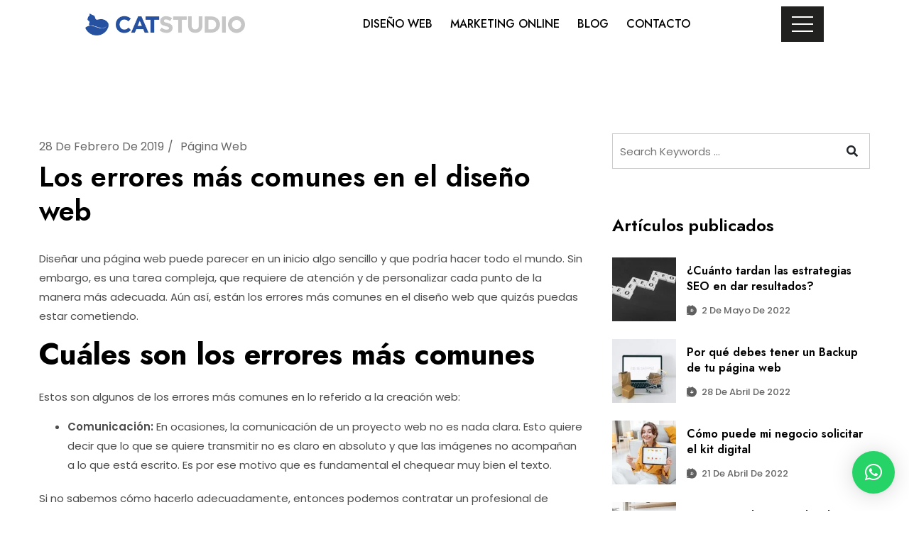

--- FILE ---
content_type: text/html; charset=UTF-8
request_url: https://catstudio.es/los-errores-mas-comunes-en-el-diseno-web/
body_size: 23298
content:

<!doctype html>
<html lang="es">

<head>
    <meta charset="UTF-8">
    <meta name="viewport" content="width=device-width, initial-scale=1.0, user-scalable=no" />
    <meta http-equiv="X-UA-Compatible" content="IE=edge">
    <title>Los errores más comunes en el diseño web &#8211; Catstudio</title>
<meta name='robots' content='max-image-preview:large' />
<noscript><style>#preloader{display:none;}</style></noscript><link rel='dns-prefetch' href='//www.googletagmanager.com' />
<link rel='dns-prefetch' href='//fonts.googleapis.com' />
<link rel="alternate" type="application/rss+xml" title="Catstudio &raquo; Feed" href="https://catstudio.es/feed/" />
<link rel="alternate" type="application/rss+xml" title="Catstudio &raquo; Feed de los comentarios" href="https://catstudio.es/comments/feed/" />
<link rel="alternate" title="oEmbed (JSON)" type="application/json+oembed" href="https://catstudio.es/wp-json/oembed/1.0/embed?url=https%3A%2F%2Fcatstudio.es%2Flos-errores-mas-comunes-en-el-diseno-web%2F" />
<link rel="alternate" title="oEmbed (XML)" type="text/xml+oembed" href="https://catstudio.es/wp-json/oembed/1.0/embed?url=https%3A%2F%2Fcatstudio.es%2Flos-errores-mas-comunes-en-el-diseno-web%2F&#038;format=xml" />
<style id='wp-img-auto-sizes-contain-inline-css' >
img:is([sizes=auto i],[sizes^="auto," i]){contain-intrinsic-size:3000px 1500px}
/*# sourceURL=wp-img-auto-sizes-contain-inline-css */
</style>
<link rel='stylesheet' id='argpd-informbox-css' href='https://catstudio.es/wp-content/plugins/adapta-rgpd/assets/css/inform-box-simple.css?ver=1.3.9'  media='all' />
<link rel='stylesheet' id='argpd-cookies-eu-banner-css' href='https://catstudio.es/wp-content/plugins/adapta-rgpd/assets/css/cookies-banner-classic.css?ver=1.3.9'  media='all' />

<style id='wp-emoji-styles-inline-css' >

	img.wp-smiley, img.emoji {
		display: inline !important;
		border: none !important;
		box-shadow: none !important;
		height: 1em !important;
		width: 1em !important;
		margin: 0 0.07em !important;
		vertical-align: -0.1em !important;
		background: none !important;
		padding: 0 !important;
	}
/*# sourceURL=wp-emoji-styles-inline-css */
</style>
<link rel='stylesheet' id='wp-block-library-css' href='https://catstudio.es/wp-includes/css/dist/block-library/style.min.css?ver=6.9'  media='all' />
<style id='wp-block-library-theme-inline-css' >
.wp-block-audio :where(figcaption){color:#555;font-size:13px;text-align:center}.is-dark-theme .wp-block-audio :where(figcaption){color:#ffffffa6}.wp-block-audio{margin:0 0 1em}.wp-block-code{border:1px solid #ccc;border-radius:4px;font-family:Menlo,Consolas,monaco,monospace;padding:.8em 1em}.wp-block-embed :where(figcaption){color:#555;font-size:13px;text-align:center}.is-dark-theme .wp-block-embed :where(figcaption){color:#ffffffa6}.wp-block-embed{margin:0 0 1em}.blocks-gallery-caption{color:#555;font-size:13px;text-align:center}.is-dark-theme .blocks-gallery-caption{color:#ffffffa6}:root :where(.wp-block-image figcaption){color:#555;font-size:13px;text-align:center}.is-dark-theme :root :where(.wp-block-image figcaption){color:#ffffffa6}.wp-block-image{margin:0 0 1em}.wp-block-pullquote{border-bottom:4px solid;border-top:4px solid;color:currentColor;margin-bottom:1.75em}.wp-block-pullquote :where(cite),.wp-block-pullquote :where(footer),.wp-block-pullquote__citation{color:currentColor;font-size:.8125em;font-style:normal;text-transform:uppercase}.wp-block-quote{border-left:.25em solid;margin:0 0 1.75em;padding-left:1em}.wp-block-quote cite,.wp-block-quote footer{color:currentColor;font-size:.8125em;font-style:normal;position:relative}.wp-block-quote:where(.has-text-align-right){border-left:none;border-right:.25em solid;padding-left:0;padding-right:1em}.wp-block-quote:where(.has-text-align-center){border:none;padding-left:0}.wp-block-quote.is-large,.wp-block-quote.is-style-large,.wp-block-quote:where(.is-style-plain){border:none}.wp-block-search .wp-block-search__label{font-weight:700}.wp-block-search__button{border:1px solid #ccc;padding:.375em .625em}:where(.wp-block-group.has-background){padding:1.25em 2.375em}.wp-block-separator.has-css-opacity{opacity:.4}.wp-block-separator{border:none;border-bottom:2px solid;margin-left:auto;margin-right:auto}.wp-block-separator.has-alpha-channel-opacity{opacity:1}.wp-block-separator:not(.is-style-wide):not(.is-style-dots){width:100px}.wp-block-separator.has-background:not(.is-style-dots){border-bottom:none;height:1px}.wp-block-separator.has-background:not(.is-style-wide):not(.is-style-dots){height:2px}.wp-block-table{margin:0 0 1em}.wp-block-table td,.wp-block-table th{word-break:normal}.wp-block-table :where(figcaption){color:#555;font-size:13px;text-align:center}.is-dark-theme .wp-block-table :where(figcaption){color:#ffffffa6}.wp-block-video :where(figcaption){color:#555;font-size:13px;text-align:center}.is-dark-theme .wp-block-video :where(figcaption){color:#ffffffa6}.wp-block-video{margin:0 0 1em}:root :where(.wp-block-template-part.has-background){margin-bottom:0;margin-top:0;padding:1.25em 2.375em}
/*# sourceURL=/wp-includes/css/dist/block-library/theme.min.css */
</style>
<style id='classic-theme-styles-inline-css' >
/*! This file is auto-generated */
.wp-block-button__link{color:#fff;background-color:#32373c;border-radius:9999px;box-shadow:none;text-decoration:none;padding:calc(.667em + 2px) calc(1.333em + 2px);font-size:1.125em}.wp-block-file__button{background:#32373c;color:#fff;text-decoration:none}
/*# sourceURL=/wp-includes/css/classic-themes.min.css */
</style>
<style id='wppb-edit-profile-style-inline-css' >


/*# sourceURL=https://catstudio.es/wp-content/plugins/profile-builder/assets/misc/gutenberg/blocks/build/edit-profile/style-index.css */
</style>
<style id='wppb-login-style-inline-css' >


/*# sourceURL=https://catstudio.es/wp-content/plugins/profile-builder/assets/misc/gutenberg/blocks/build/login/style-index.css */
</style>
<style id='wppb-recover-password-style-inline-css' >


/*# sourceURL=https://catstudio.es/wp-content/plugins/profile-builder/assets/misc/gutenberg/blocks/build/recover-password/style-index.css */
</style>
<style id='wppb-register-style-inline-css' >


/*# sourceURL=https://catstudio.es/wp-content/plugins/profile-builder/assets/misc/gutenberg/blocks/build/register/style-index.css */
</style>
<style id='global-styles-inline-css' >
:root{--wp--preset--aspect-ratio--square: 1;--wp--preset--aspect-ratio--4-3: 4/3;--wp--preset--aspect-ratio--3-4: 3/4;--wp--preset--aspect-ratio--3-2: 3/2;--wp--preset--aspect-ratio--2-3: 2/3;--wp--preset--aspect-ratio--16-9: 16/9;--wp--preset--aspect-ratio--9-16: 9/16;--wp--preset--color--black: #000000;--wp--preset--color--cyan-bluish-gray: #abb8c3;--wp--preset--color--white: #ffffff;--wp--preset--color--pale-pink: #f78da7;--wp--preset--color--vivid-red: #cf2e2e;--wp--preset--color--luminous-vivid-orange: #ff6900;--wp--preset--color--luminous-vivid-amber: #fcb900;--wp--preset--color--light-green-cyan: #7bdcb5;--wp--preset--color--vivid-green-cyan: #00d084;--wp--preset--color--pale-cyan-blue: #8ed1fc;--wp--preset--color--vivid-cyan-blue: #0693e3;--wp--preset--color--vivid-purple: #9b51e0;--wp--preset--color--artex-primary: #4c4c4c;--wp--preset--color--artex-secondary: #777777;--wp--preset--color--artex-light: #ffffff;--wp--preset--color--artex-black: #000000;--wp--preset--color--artex-dark: #0a0a0a;--wp--preset--gradient--vivid-cyan-blue-to-vivid-purple: linear-gradient(135deg,rgb(6,147,227) 0%,rgb(155,81,224) 100%);--wp--preset--gradient--light-green-cyan-to-vivid-green-cyan: linear-gradient(135deg,rgb(122,220,180) 0%,rgb(0,208,130) 100%);--wp--preset--gradient--luminous-vivid-amber-to-luminous-vivid-orange: linear-gradient(135deg,rgb(252,185,0) 0%,rgb(255,105,0) 100%);--wp--preset--gradient--luminous-vivid-orange-to-vivid-red: linear-gradient(135deg,rgb(255,105,0) 0%,rgb(207,46,46) 100%);--wp--preset--gradient--very-light-gray-to-cyan-bluish-gray: linear-gradient(135deg,rgb(238,238,238) 0%,rgb(169,184,195) 100%);--wp--preset--gradient--cool-to-warm-spectrum: linear-gradient(135deg,rgb(74,234,220) 0%,rgb(151,120,209) 20%,rgb(207,42,186) 40%,rgb(238,44,130) 60%,rgb(251,105,98) 80%,rgb(254,248,76) 100%);--wp--preset--gradient--blush-light-purple: linear-gradient(135deg,rgb(255,206,236) 0%,rgb(152,150,240) 100%);--wp--preset--gradient--blush-bordeaux: linear-gradient(135deg,rgb(254,205,165) 0%,rgb(254,45,45) 50%,rgb(107,0,62) 100%);--wp--preset--gradient--luminous-dusk: linear-gradient(135deg,rgb(255,203,112) 0%,rgb(199,81,192) 50%,rgb(65,88,208) 100%);--wp--preset--gradient--pale-ocean: linear-gradient(135deg,rgb(255,245,203) 0%,rgb(182,227,212) 50%,rgb(51,167,181) 100%);--wp--preset--gradient--electric-grass: linear-gradient(135deg,rgb(202,248,128) 0%,rgb(113,206,126) 100%);--wp--preset--gradient--midnight: linear-gradient(135deg,rgb(2,3,129) 0%,rgb(40,116,252) 100%);--wp--preset--font-size--small: 12px;--wp--preset--font-size--medium: 20px;--wp--preset--font-size--large: 32px;--wp--preset--font-size--x-large: 42px;--wp--preset--font-size--normal: 16px;--wp--preset--font-size--huge: 48px;--wp--preset--spacing--20: 0.44rem;--wp--preset--spacing--30: 0.67rem;--wp--preset--spacing--40: 1rem;--wp--preset--spacing--50: 1.5rem;--wp--preset--spacing--60: 2.25rem;--wp--preset--spacing--70: 3.38rem;--wp--preset--spacing--80: 5.06rem;--wp--preset--shadow--natural: 6px 6px 9px rgba(0, 0, 0, 0.2);--wp--preset--shadow--deep: 12px 12px 50px rgba(0, 0, 0, 0.4);--wp--preset--shadow--sharp: 6px 6px 0px rgba(0, 0, 0, 0.2);--wp--preset--shadow--outlined: 6px 6px 0px -3px rgb(255, 255, 255), 6px 6px rgb(0, 0, 0);--wp--preset--shadow--crisp: 6px 6px 0px rgb(0, 0, 0);}:where(.is-layout-flex){gap: 0.5em;}:where(.is-layout-grid){gap: 0.5em;}body .is-layout-flex{display: flex;}.is-layout-flex{flex-wrap: wrap;align-items: center;}.is-layout-flex > :is(*, div){margin: 0;}body .is-layout-grid{display: grid;}.is-layout-grid > :is(*, div){margin: 0;}:where(.wp-block-columns.is-layout-flex){gap: 2em;}:where(.wp-block-columns.is-layout-grid){gap: 2em;}:where(.wp-block-post-template.is-layout-flex){gap: 1.25em;}:where(.wp-block-post-template.is-layout-grid){gap: 1.25em;}.has-black-color{color: var(--wp--preset--color--black) !important;}.has-cyan-bluish-gray-color{color: var(--wp--preset--color--cyan-bluish-gray) !important;}.has-white-color{color: var(--wp--preset--color--white) !important;}.has-pale-pink-color{color: var(--wp--preset--color--pale-pink) !important;}.has-vivid-red-color{color: var(--wp--preset--color--vivid-red) !important;}.has-luminous-vivid-orange-color{color: var(--wp--preset--color--luminous-vivid-orange) !important;}.has-luminous-vivid-amber-color{color: var(--wp--preset--color--luminous-vivid-amber) !important;}.has-light-green-cyan-color{color: var(--wp--preset--color--light-green-cyan) !important;}.has-vivid-green-cyan-color{color: var(--wp--preset--color--vivid-green-cyan) !important;}.has-pale-cyan-blue-color{color: var(--wp--preset--color--pale-cyan-blue) !important;}.has-vivid-cyan-blue-color{color: var(--wp--preset--color--vivid-cyan-blue) !important;}.has-vivid-purple-color{color: var(--wp--preset--color--vivid-purple) !important;}.has-black-background-color{background-color: var(--wp--preset--color--black) !important;}.has-cyan-bluish-gray-background-color{background-color: var(--wp--preset--color--cyan-bluish-gray) !important;}.has-white-background-color{background-color: var(--wp--preset--color--white) !important;}.has-pale-pink-background-color{background-color: var(--wp--preset--color--pale-pink) !important;}.has-vivid-red-background-color{background-color: var(--wp--preset--color--vivid-red) !important;}.has-luminous-vivid-orange-background-color{background-color: var(--wp--preset--color--luminous-vivid-orange) !important;}.has-luminous-vivid-amber-background-color{background-color: var(--wp--preset--color--luminous-vivid-amber) !important;}.has-light-green-cyan-background-color{background-color: var(--wp--preset--color--light-green-cyan) !important;}.has-vivid-green-cyan-background-color{background-color: var(--wp--preset--color--vivid-green-cyan) !important;}.has-pale-cyan-blue-background-color{background-color: var(--wp--preset--color--pale-cyan-blue) !important;}.has-vivid-cyan-blue-background-color{background-color: var(--wp--preset--color--vivid-cyan-blue) !important;}.has-vivid-purple-background-color{background-color: var(--wp--preset--color--vivid-purple) !important;}.has-black-border-color{border-color: var(--wp--preset--color--black) !important;}.has-cyan-bluish-gray-border-color{border-color: var(--wp--preset--color--cyan-bluish-gray) !important;}.has-white-border-color{border-color: var(--wp--preset--color--white) !important;}.has-pale-pink-border-color{border-color: var(--wp--preset--color--pale-pink) !important;}.has-vivid-red-border-color{border-color: var(--wp--preset--color--vivid-red) !important;}.has-luminous-vivid-orange-border-color{border-color: var(--wp--preset--color--luminous-vivid-orange) !important;}.has-luminous-vivid-amber-border-color{border-color: var(--wp--preset--color--luminous-vivid-amber) !important;}.has-light-green-cyan-border-color{border-color: var(--wp--preset--color--light-green-cyan) !important;}.has-vivid-green-cyan-border-color{border-color: var(--wp--preset--color--vivid-green-cyan) !important;}.has-pale-cyan-blue-border-color{border-color: var(--wp--preset--color--pale-cyan-blue) !important;}.has-vivid-cyan-blue-border-color{border-color: var(--wp--preset--color--vivid-cyan-blue) !important;}.has-vivid-purple-border-color{border-color: var(--wp--preset--color--vivid-purple) !important;}.has-vivid-cyan-blue-to-vivid-purple-gradient-background{background: var(--wp--preset--gradient--vivid-cyan-blue-to-vivid-purple) !important;}.has-light-green-cyan-to-vivid-green-cyan-gradient-background{background: var(--wp--preset--gradient--light-green-cyan-to-vivid-green-cyan) !important;}.has-luminous-vivid-amber-to-luminous-vivid-orange-gradient-background{background: var(--wp--preset--gradient--luminous-vivid-amber-to-luminous-vivid-orange) !important;}.has-luminous-vivid-orange-to-vivid-red-gradient-background{background: var(--wp--preset--gradient--luminous-vivid-orange-to-vivid-red) !important;}.has-very-light-gray-to-cyan-bluish-gray-gradient-background{background: var(--wp--preset--gradient--very-light-gray-to-cyan-bluish-gray) !important;}.has-cool-to-warm-spectrum-gradient-background{background: var(--wp--preset--gradient--cool-to-warm-spectrum) !important;}.has-blush-light-purple-gradient-background{background: var(--wp--preset--gradient--blush-light-purple) !important;}.has-blush-bordeaux-gradient-background{background: var(--wp--preset--gradient--blush-bordeaux) !important;}.has-luminous-dusk-gradient-background{background: var(--wp--preset--gradient--luminous-dusk) !important;}.has-pale-ocean-gradient-background{background: var(--wp--preset--gradient--pale-ocean) !important;}.has-electric-grass-gradient-background{background: var(--wp--preset--gradient--electric-grass) !important;}.has-midnight-gradient-background{background: var(--wp--preset--gradient--midnight) !important;}.has-small-font-size{font-size: var(--wp--preset--font-size--small) !important;}.has-medium-font-size{font-size: var(--wp--preset--font-size--medium) !important;}.has-large-font-size{font-size: var(--wp--preset--font-size--large) !important;}.has-x-large-font-size{font-size: var(--wp--preset--font-size--x-large) !important;}
:where(.wp-block-post-template.is-layout-flex){gap: 1.25em;}:where(.wp-block-post-template.is-layout-grid){gap: 1.25em;}
:where(.wp-block-term-template.is-layout-flex){gap: 1.25em;}:where(.wp-block-term-template.is-layout-grid){gap: 1.25em;}
:where(.wp-block-columns.is-layout-flex){gap: 2em;}:where(.wp-block-columns.is-layout-grid){gap: 2em;}
:root :where(.wp-block-pullquote){font-size: 1.5em;line-height: 1.6;}
/*# sourceURL=global-styles-inline-css */
</style>
<link rel='stylesheet' id='contact-form-7-css' href='https://catstudio.es/wp-content/plugins/contact-form-7/includes/css/styles.css?ver=6.1.4'  media='all' />
<link rel='stylesheet' id='hide-admin-bar-based-on-user-roles-css' href='https://catstudio.es/wp-content/plugins/hide-admin-bar-based-on-user-roles/public/css/hide-admin-bar-based-on-user-roles-public.css?ver=7.0.2'  media='all' />
<link rel='stylesheet' id='grw-public-main-css-css' href='https://catstudio.es/wp-content/plugins/widget-google-reviews/assets/css/public-main.css?ver=6.9.1'  media='all' />
<link rel='stylesheet' id='parent-style-css' href='https://catstudio.es/wp-content/themes/artex/style.css?ver=6.9'  media='all' />
<link rel='stylesheet' id='child-style-css' href='https://catstudio.es/wp-content/themes/artex-child/style.css?ver=6.9'  media='all' />
<link rel='stylesheet' id='newsletter-css' href='https://catstudio.es/wp-content/plugins/newsletter/style.css?ver=9.1.0'  media='all' />
<link rel='stylesheet' id='artex-gfonts-css' href='//fonts.googleapis.com/css?family=Poppins%3A300%2C500%2C600%2C400%7CJost%3A300%2C400%2C500%2C600%2C700%2C500&#038;display=fallback&#038;ver=1.2.16'  media='all' />
<link rel='stylesheet' id='bootstrap-css' href='https://catstudio.es/wp-content/themes/artex/assets/css/minified/bootstrap.min.css?ver=1.2.16'  media='all' />
<link rel='stylesheet' id='font-awesome-css' href='https://catstudio.es/wp-content/themes/artex/assets/css/all.min.css?ver=1.2.16'  media='all' />
<link rel='stylesheet' id='flaticon-css' href='https://catstudio.es/wp-content/themes/artex/assets/css/minified/flaticon.css?ver=1.2.16'  media='all' />
<link rel='stylesheet' id='slick-css' href='https://catstudio.es/wp-content/plugins/happy-elementor-addons/assets/vendor/slick/slick.css?ver=3.20.4'  media='all' />
<link rel='stylesheet' id='magnific-popup-css' href='https://catstudio.es/wp-content/plugins/happy-elementor-addons/assets/vendor/magnific-popup/magnific-popup.css?ver=3.20.4'  media='all' />
<link rel='stylesheet' id='animate-css' href='https://catstudio.es/wp-content/themes/artex/assets/css/minified/animate.min.css?ver=1.2.16'  media='all' />
<link rel='stylesheet' id='artex-style-css' href='https://catstudio.es/wp-content/themes/artex/assets/css/minified/style.css?ver=1.2.16'  media='all' />
<style id='artex-dynamic-inline-css' >
.single .inner-page-banner { background-image: url(https://catstudio.es/wp-content/themes/artex/assets/img/banner.jpg)}.single .inner-page-banner:before { background-color: #000000}.single .inner-page-banner:before { opacity: 0.75}.inner-page-banner { height:200px;}.offcanvas-menu-wrap:before { background-image: url(https://catstudio.es/wp-content/uploads/2022/01/bg-cat-scaled.jpg)} body { font-family: 'Poppins', sans-serif; font-size: 15px; line-height: 27px; font-weight : normal; font-style: normal; } .template-main-menu nav > ul li a, .footer-modern .footer-menu, .template-main-menu nav > ul, .mean-container .mean-nav { font-family: 'Jost', sans-serif; font-size: 16px; line-height: 28px; font-weight : 500; font-style: normal; } .template-main-menu nav > ul .sub-menu, .mean-container .mean-nav .sub-menu { font-family: 'Jost', sans-serif; font-size: 16px; line-height: 28px; font-weight : 500; font-style: normal; }  .offcanvas-menu-wrap .offcanvas-content .offcanvas-nav ul.offcanvas-menu li a { font-family: 'Jost', sans-serif; font-size: 24px; line-height: 34px; font-weight : 500; } .offcanvas-menu-wrap .offcanvas-content .offcanvas-nav ul.offcanvas-menu li .sub-menu>li>a { font-family: 'Jost', sans-serif; font-size: 15px; line-height: 26px; font-weight : 500; }  h1,h2,h3,h4,h5,h6 { font-family: 'Jost', sans-serif !important; font-weight : 600; } h1 { font-size: 54px; line-height: 60px; font-style: normal; } @media (max-width: 575px) { h1 {   font-size: 40px; } } h2 { font-size: 42px; line-height: 52px; font-style: normal; } @media (max-width: 575px) { h2 {   font-size: 32px; } } h3 { font-size: 30px; line-height: 40px; font-style: normal; } @media (max-width: 575px) { h3 {   font-size: 24px; } } h4 { font-size: 24px; line-height: 34px; font-style: normal; } @media (max-width: 575px) { h4 {   font-size: 22px; } } h5 { font-size: 18px; line-height: 28px; font-style: normal; } h6 { font-size: 15px; line-height: 26px; font-style: normal; }  .template-main-menu nav ul li ul.children, .template-main-menu nav ul li ul.sub-menu { background-color: #000000 !important; } .template-main-menu nav ul li ul.children li a, .template-main-menu nav ul li ul.sub-menu li a { color: #ffffff !important; } .template-main-menu nav ul li ul.children .current-menu-item a, .template-main-menu nav ul li ul.sub-menu .current-menu-item a, .template-main-menu nav ul li ul.children li a:focus, .template-main-menu nav ul li ul.children li a:hover, .template-main-menu nav ul li ul.sub-menu li a:focus, .template-main-menu nav ul li ul.sub-menu li a:hover {   color: #000000 !important;   background-color: #ffffff !important; }   
/*# sourceURL=artex-dynamic-inline-css */
</style>
<link rel='stylesheet' id='artex-core-css' href='https://catstudio.es/wp-content/plugins/artex-core/assets/css/artex-core.css?ver=6.9'  media='all' />
<link rel='stylesheet' id='wppb_stylesheet-css' href='https://catstudio.es/wp-content/plugins/profile-builder/assets/css/style-front-end.css?ver=3.15.2'  media='all' />
<script type="text/javascript" src="https://catstudio.es/wp-includes/js/jquery/jquery.min.js?ver=3.7.1" id="jquery-core-js"></script>
<script type="text/javascript" src="https://catstudio.es/wp-includes/js/jquery/jquery-migrate.min.js?ver=3.4.1" id="jquery-migrate-js"></script>
<script type="text/javascript" src="https://catstudio.es/wp-content/plugins/adapta-rgpd/assets/js/cookies-eu-banner.js?ver=1.3.9" id="argpd-cookies-eu-banner-js"></script>
<script type="text/javascript" src="https://catstudio.es/wp-content/plugins/hide-admin-bar-based-on-user-roles/public/js/hide-admin-bar-based-on-user-roles-public.js?ver=7.0.2" id="hide-admin-bar-based-on-user-roles-js"></script>
<script type="text/javascript" defer="defer" src="https://catstudio.es/wp-content/plugins/widget-google-reviews/assets/js/public-main.js?ver=6.9.1" id="grw-public-main-js-js"></script>

<!-- Fragmento de código de la etiqueta de Google (gtag.js) añadida por Site Kit -->
<!-- Fragmento de código de Google Analytics añadido por Site Kit -->
<script type="text/javascript" src="https://www.googletagmanager.com/gtag/js?id=G-VV6C2XQ75P" id="google_gtagjs-js" async></script>
<script type="text/javascript" id="google_gtagjs-js-after">
/* <![CDATA[ */
window.dataLayer = window.dataLayer || [];function gtag(){dataLayer.push(arguments);}
gtag("set","linker",{"domains":["catstudio.es"]});
gtag("js", new Date());
gtag("set", "developer_id.dZTNiMT", true);
gtag("config", "G-VV6C2XQ75P");
//# sourceURL=google_gtagjs-js-after
/* ]]> */
</script>
<script type="text/javascript" src="https://catstudio.es/wp-content/plugins/happy-elementor-addons/assets/vendor/dom-purify/purify.min.js?ver=3.1.6" id="dom-purify-js"></script>
<link rel="https://api.w.org/" href="https://catstudio.es/wp-json/" /><link rel="alternate" title="JSON" type="application/json" href="https://catstudio.es/wp-json/wp/v2/posts/1081" /><link rel="EditURI" type="application/rsd+xml" title="RSD" href="https://catstudio.es/xmlrpc.php?rsd" />
<meta name="generator" content="WordPress 6.9" />
<link rel="canonical" href="https://catstudio.es/los-errores-mas-comunes-en-el-diseno-web/" />
<link rel='shortlink' href='https://catstudio.es/?p=1081' />
<meta name="generator" content="Site Kit by Google 1.168.0" />		<script>
				(function(c,l,a,r,i,t,y){
					c[a]=c[a]||function(){(c[a].q=c[a].q||[]).push(arguments)};t=l.createElement(r);t.async=1;
					t.src="https://www.clarity.ms/tag/"+i+"?ref=wordpress";y=l.getElementsByTagName(r)[0];y.parentNode.insertBefore(t,y);
				})(window, document, "clarity", "script", "jihwhqomcx");
		</script>
		<link rel='preload' href='' as='font' type='font/woff2' crossorigin /><link rel='preconnect' href='' /><meta name="generator" content="Elementor 3.34.1; features: additional_custom_breakpoints; settings: css_print_method-external, google_font-enabled, font_display-auto">
			<style>
				.e-con.e-parent:nth-of-type(n+4):not(.e-lazyloaded):not(.e-no-lazyload),
				.e-con.e-parent:nth-of-type(n+4):not(.e-lazyloaded):not(.e-no-lazyload) * {
					background-image: none !important;
				}
				@media screen and (max-height: 1024px) {
					.e-con.e-parent:nth-of-type(n+3):not(.e-lazyloaded):not(.e-no-lazyload),
					.e-con.e-parent:nth-of-type(n+3):not(.e-lazyloaded):not(.e-no-lazyload) * {
						background-image: none !important;
					}
				}
				@media screen and (max-height: 640px) {
					.e-con.e-parent:nth-of-type(n+2):not(.e-lazyloaded):not(.e-no-lazyload),
					.e-con.e-parent:nth-of-type(n+2):not(.e-lazyloaded):not(.e-no-lazyload) * {
						background-image: none !important;
					}
				}
			</style>
					<style id="artex-custom-header-styles" >

					.header-logo a,
			.site-description {
				position: relative;
				clip: rect(1px, 1px, 1px, 1px);
			}
				</style>
		<meta name="generator" content="Powered by Slider Revolution 6.7.20 - responsive, Mobile-Friendly Slider Plugin for WordPress with comfortable drag and drop interface." />
<link rel="icon" href="https://catstudio.es/wp-content/uploads/2022/01/favico-22.png" sizes="32x32" />
<link rel="icon" href="https://catstudio.es/wp-content/uploads/2022/01/favico-22.png" sizes="192x192" />
<link rel="apple-touch-icon" href="https://catstudio.es/wp-content/uploads/2022/01/favico-22.png" />
<meta name="msapplication-TileImage" content="https://catstudio.es/wp-content/uploads/2022/01/favico-22.png" />
<script>function setREVStartSize(e){
			//window.requestAnimationFrame(function() {
				window.RSIW = window.RSIW===undefined ? window.innerWidth : window.RSIW;
				window.RSIH = window.RSIH===undefined ? window.innerHeight : window.RSIH;
				try {
					var pw = document.getElementById(e.c).parentNode.offsetWidth,
						newh;
					pw = pw===0 || isNaN(pw) || (e.l=="fullwidth" || e.layout=="fullwidth") ? window.RSIW : pw;
					e.tabw = e.tabw===undefined ? 0 : parseInt(e.tabw);
					e.thumbw = e.thumbw===undefined ? 0 : parseInt(e.thumbw);
					e.tabh = e.tabh===undefined ? 0 : parseInt(e.tabh);
					e.thumbh = e.thumbh===undefined ? 0 : parseInt(e.thumbh);
					e.tabhide = e.tabhide===undefined ? 0 : parseInt(e.tabhide);
					e.thumbhide = e.thumbhide===undefined ? 0 : parseInt(e.thumbhide);
					e.mh = e.mh===undefined || e.mh=="" || e.mh==="auto" ? 0 : parseInt(e.mh,0);
					if(e.layout==="fullscreen" || e.l==="fullscreen")
						newh = Math.max(e.mh,window.RSIH);
					else{
						e.gw = Array.isArray(e.gw) ? e.gw : [e.gw];
						for (var i in e.rl) if (e.gw[i]===undefined || e.gw[i]===0) e.gw[i] = e.gw[i-1];
						e.gh = e.el===undefined || e.el==="" || (Array.isArray(e.el) && e.el.length==0)? e.gh : e.el;
						e.gh = Array.isArray(e.gh) ? e.gh : [e.gh];
						for (var i in e.rl) if (e.gh[i]===undefined || e.gh[i]===0) e.gh[i] = e.gh[i-1];
											
						var nl = new Array(e.rl.length),
							ix = 0,
							sl;
						e.tabw = e.tabhide>=pw ? 0 : e.tabw;
						e.thumbw = e.thumbhide>=pw ? 0 : e.thumbw;
						e.tabh = e.tabhide>=pw ? 0 : e.tabh;
						e.thumbh = e.thumbhide>=pw ? 0 : e.thumbh;
						for (var i in e.rl) nl[i] = e.rl[i]<window.RSIW ? 0 : e.rl[i];
						sl = nl[0];
						for (var i in nl) if (sl>nl[i] && nl[i]>0) { sl = nl[i]; ix=i;}
						var m = pw>(e.gw[ix]+e.tabw+e.thumbw) ? 1 : (pw-(e.tabw+e.thumbw)) / (e.gw[ix]);
						newh =  (e.gh[ix] * m) + (e.tabh + e.thumbh);
					}
					var el = document.getElementById(e.c);
					if (el!==null && el) el.style.height = newh+"px";
					el = document.getElementById(e.c+"_wrapper");
					if (el!==null && el) {
						el.style.height = newh+"px";
						el.style.display = "block";
					}
				} catch(e){
					console.log("Failure at Presize of Slider:" + e)
				}
			//});
		  };</script>
		<style  id="wp-custom-css">
			.inner-page-banner {
display:none;
}

.logo-area a img {
    width: 225px !important;
    height: auto;
}		</style>
		</head>

<body class="wp-singular post-template-default single single-post postid-1081 single-format-standard wp-embed-responsive wp-theme-artex wp-child-theme-artex-child has-offcanvas header-style-1 normal-header meni_bg_img_enable has-sidebar elementor-default elementor-kit-37">
    
    
         	<div id="pageoverlay" class="pageoverlay">
                <div class="overlayDoor"></div>
                <div class="overlayContent">
                    <div class="pageloader">
                        <div class="inner"></div>
                    </div>
                </div>
            </div>
            <div id="wrapper" class="wrapper ">
                            <div id="masthead" class="site-header">
                
<header class="sticky-fixed-after mobile-menu-wrap">
    <div class="rt-mobile-menu mean-container" id="meanmenu"> 
        <div class="mean-bar">
        	<div class="header-logo light-logo">
	<a href="https://catstudio.es/">
	    <img width="400" height="43" src="https://catstudio.es/wp-content/uploads/2021/03/logo-1.png" class="attachment-full size-full" alt="logo Catstudio" decoding="async" srcset="https://catstudio.es/wp-content/uploads/2021/03/logo-1.png 400w, https://catstudio.es/wp-content/uploads/2021/03/logo-1-300x32.png 300w" sizes="(max-width: 400px) 100vw, 400px" />	</a>
	</div>            <span class="sidebarBtn ">
                <span class="bar"></span>
                <span class="bar"></span>
                <span class="bar"></span>
                <span class="bar"></span>
            </span>
        </div>

        <div class="rt-slide-nav">
            <div class="offscreen-navigation">
                <ul id="menu-principal" class="menu"><li id="menu-item-8761" class="menu-item menu-item-type-post_type menu-item-object-artex_service menu-item-has-children menu-item-8761"><a href="https://catstudio.es/servicios/diseno-web/">Diseño Web</a>
<ul class="sub-menu">
	<li id="menu-item-9453" class="menu-item menu-item-type-post_type menu-item-object-artex_service menu-item-9453"><a href="https://catstudio.es/servicios/tienda-online/">Tienda online</a></li>
	<li id="menu-item-8765" class="menu-item menu-item-type-post_type menu-item-object-artex_service menu-item-8765"><a href="https://catstudio.es/servicios/mantenimiento-web/">Mantenimiento Web</a></li>
	<li id="menu-item-8767" class="menu-item menu-item-type-post_type menu-item-object-artex_service menu-item-8767"><a href="https://catstudio.es/servicios/servicios-web/">Servicios Web</a></li>
</ul>
</li>
<li id="menu-item-8762" class="menu-item menu-item-type-post_type menu-item-object-artex_service menu-item-8762"><a href="https://catstudio.es/servicios/marketing-online/">Marketing Online</a></li>
<li id="menu-item-8823" class="menu-item menu-item-type-post_type menu-item-object-page current_page_parent menu-item-8823"><a href="https://catstudio.es/blog/">Blog</a></li>
<li id="menu-item-8821" class="menu-item menu-item-type-post_type menu-item-object-page menu-item-8821"><a href="https://catstudio.es/contacto/">Contacto</a></li>
</ul>            </div>
        </div>

    </div>
</header>

<!--=====================================-->
<!--=         Header Area Start         =-->
<!--=====================================-->
<header class="sticky-fixed-after header-style-1">
    <div id="navbar-wrap">
        <div class="container-fluid">
            <div class="row d-flex align-items-center">
                <div class="col-lg-4">
                    <div class="logo-area">
                        <div class="header-logo dark-logo">
	<a href="https://catstudio.es/">
	    <img fetchpriority="high" width="776" height="108" src="https://catstudio.es/wp-content/uploads/2022/01/logo-22.png" class="attachment-full size-full" alt="" decoding="async" srcset="https://catstudio.es/wp-content/uploads/2022/01/logo-22.png 776w, https://catstudio.es/wp-content/uploads/2022/01/logo-22-300x42.png 300w, https://catstudio.es/wp-content/uploads/2022/01/logo-22-768x107.png 768w" sizes="(max-width: 776px) 100vw, 776px" />	</a>
	</div>                        <div class="header-logo light-logo">
	<a href="https://catstudio.es/">
	    <img width="400" height="43" src="https://catstudio.es/wp-content/uploads/2021/03/logo-1.png" class="attachment-full size-full" alt="logo Catstudio" decoding="async" srcset="https://catstudio.es/wp-content/uploads/2021/03/logo-1.png 400w, https://catstudio.es/wp-content/uploads/2021/03/logo-1-300x32.png 300w" sizes="(max-width: 400px) 100vw, 400px" />	</a>
	</div>                    </div>
                </div>
                <div class="col-lg-6 possition-static">
                    <div class="template-main-menu">
                        <nav id="dropdown">
                            <ul id="menu-principal-1" class="menu"><li class="menu-item menu-item-type-post_type menu-item-object-artex_service menu-item-has-children menu-item-8761"><a href="https://catstudio.es/servicios/diseno-web/">Diseño Web</a>
<ul class="sub-menu">
	<li class="menu-item menu-item-type-post_type menu-item-object-artex_service menu-item-9453"><a href="https://catstudio.es/servicios/tienda-online/">Tienda online</a></li>
	<li class="menu-item menu-item-type-post_type menu-item-object-artex_service menu-item-8765"><a href="https://catstudio.es/servicios/mantenimiento-web/">Mantenimiento Web</a></li>
	<li class="menu-item menu-item-type-post_type menu-item-object-artex_service menu-item-8767"><a href="https://catstudio.es/servicios/servicios-web/">Servicios Web</a></li>
</ul>
</li>
<li class="menu-item menu-item-type-post_type menu-item-object-artex_service menu-item-8762"><a href="https://catstudio.es/servicios/marketing-online/">Marketing Online</a></li>
<li class="menu-item menu-item-type-post_type menu-item-object-page current_page_parent menu-item-8823"><a href="https://catstudio.es/blog/">Blog</a></li>
<li class="menu-item menu-item-type-post_type menu-item-object-page menu-item-8821"><a href="https://catstudio.es/contacto/">Contacto</a></li>
</ul>                        </nav>
                    </div>
                </div>
                                <div class="col-lg-2">
                    <ul class="header-action-items">
                                                <li class="header-action-item single-item">
                           <button type="button" class="offcanvas-menu-btn button-style-2 menu-status-open">
                                <span class="menu-btn-icon">
                                    <span></span>
                                    <span></span>
                                    <span></span>
                                </span>
                            </button>
                        </li>
                                            </ul>
                </div>
                            </div>
        </div>
    </div>
</header>
<!-- Offcanvas Menu Start -->
<div id="offcanvas-wrap" class="offcanvas-menu-wrap" data-position="right">
    
<div class="offcanvas-content">
    <div class="offcanvas-header">
		<div class="offcanvas-logo">
			<div class="header-logo dark-logo">
	<a href="https://catstudio.es/">
	    <img fetchpriority="high" width="776" height="108" src="https://catstudio.es/wp-content/uploads/2022/01/logo-22.png" class="attachment-full size-full" alt="" decoding="async" srcset="https://catstudio.es/wp-content/uploads/2022/01/logo-22.png 776w, https://catstudio.es/wp-content/uploads/2022/01/logo-22-300x42.png 300w, https://catstudio.es/wp-content/uploads/2022/01/logo-22-768x107.png 768w" sizes="(max-width: 776px) 100vw, 776px" />	</a>
	</div>		</div>
		<button type="button" class="offcanvas-menu-btn button-style-3 menu-status-close">
			<span class="menu-btn-icon">
				<span></span>
				<span></span>
				<span></span>
			</span>
		</button>
    </div>				
	<div class="offcanvas-nav accordion" id="tlp_accordion">
		<ul id="menu-principal-2" class="offcanvas-menu"><li class="menu-item menu-item-type-post_type menu-item-object-artex_service menu-item-has-children menu-item-8761"><a href="https://catstudio.es/servicios/diseno-web/">Diseño Web</a>
<ul class="sub-menu">
	<li class="menu-item menu-item-type-post_type menu-item-object-artex_service menu-item-9453"><a href="https://catstudio.es/servicios/tienda-online/">Tienda online</a></li>
	<li class="menu-item menu-item-type-post_type menu-item-object-artex_service menu-item-8765"><a href="https://catstudio.es/servicios/mantenimiento-web/">Mantenimiento Web</a></li>
	<li class="menu-item menu-item-type-post_type menu-item-object-artex_service menu-item-8767"><a href="https://catstudio.es/servicios/servicios-web/">Servicios Web</a></li>
</ul>
</li>
<li class="menu-item menu-item-type-post_type menu-item-object-artex_service menu-item-8762"><a href="https://catstudio.es/servicios/marketing-online/">Marketing Online</a></li>
<li class="menu-item menu-item-type-post_type menu-item-object-page current_page_parent menu-item-8823"><a href="https://catstudio.es/blog/">Blog</a></li>
<li class="menu-item menu-item-type-post_type menu-item-object-page menu-item-8821"><a href="https://catstudio.es/contacto/">Contacto</a></li>
</ul>	</div>
		<div class="offcanvas-footer">
        <div class="item-title">Copyright © 2022 Catstudio.es | ars@catstudio.es</div>
    </div>
</div>			</div>
<!-- Offcanvas Menu End -->

<!--=====================================-->
<!--=          Header Area End          =-->
<!--=====================================-->


            </div> 
            
<section class="inner-page-banner"></section>
<!--=====================================-->
<!--=         Blog Start    	=-->
<!--=====================================-->
<section class="blog-details-wrap-layout1 section-padding2">
    <div class="container">
        <div class="row justify-content-center gutters-40">
            <div class="col-lg-8 order-lg-1">
                <div id="main" class="site-main">
											
<article id="post-1081" class="blog-detail-content post-1081 post type-post status-publish format-standard has-post-thumbnail hentry category-pagina-web tag-disenador-web tag-diseno-web tag-errores-en-el-diseno-web tag-pagina-web have-post-thumb">
          <ul class="entry-meta">
         
        <li class="entry-date"><a href="https://catstudio.es/los-errores-mas-comunes-en-el-diseno-web/">28 de febrero de 2019</a></li>
         
        <li class="entry-cats"><a href="https://catstudio.es/category/pagina-web/" rel="category tag">Página web</a></li>
              </ul> 

      
    <h2 class="entry-title">Los errores más comunes en el diseño web</h2>
    	
    <div class="post-img">
        	
    </div>
        <div class="post-details-content">
        <p>				Diseñar una página web puede parecer en un inicio algo sencillo y que podría hacer todo el mundo. Sin embargo, es una tarea compleja, que requiere de atención y de personalizar cada punto de la manera más adecuada. Aún así, están los errores más comunes en el diseño web que quizás puedas estar cometiendo.</p>
<p><span id="more-1081"></span></p>
<h2><strong>Cuáles son los errores más comunes</strong></h2>
<p>Estos son algunos de los errores más comunes en lo referido a la creación web:</p>
<ul>
<li><strong>Comunicación:</strong> En ocasiones, la comunicación de un proyecto web no es nada clara. Esto quiere decir que lo que se quiere transmitir no es claro en absoluto y que las imágenes no acompañan a lo que está escrito. Es por ese motivo que es fundamental el chequear muy bien el texto.</li>
</ul>
<p>Si no sabemos cómo hacerlo adecuadamente, entonces podemos contratar un profesional de copywritting para ello.</p>
<ul>
<li><strong>Mucho diseño y poco contenido:</strong> cuando una persona ingresa en una página web, lo hace porque de una u otra forma lo que está buscando es conocer más acerca de esos servicios o diseños que se van a brindar.</li>
</ul>
<p>Si no se los tiene en cuenta, y se centra todo en las imágenes, se estará cometiendo un error que es el poner poco contenido. Ya no es como en el punto anterior que no se comprende, sino que aquí lo que sucede es que hay muy poco y por lo tanto, no llega a dejar claro de lo que se trata.</p>
<ul>
<li><strong>Página web lenta:</strong> una web lenta, lo único que hará es que la persona no quiera seguir navegando. Esto se debe en ocasiones a que las imágenes tienen un gran peso y por lo tanto la carga de la web es mucho más pesada en general. Puede que haya otros factores.</li>
</ul>
<p>Si contratas a un profesional de diseño estos errores no deberían de suceder, aún así, infórmate adecuadamente.</p>
<ul>
<li><strong>Olvidarse del usuario:</strong> nos encanta un tipo de diseño en particular, pero a veces, nos olvidamos que eso puede tener como consecuencia el hecho de que es un tipo de diseño que no es claro para el usuario. Olvidarse del uso que le puede dar el usuario es algo que no se debe de hacer. En definitiva, si el usuario no se siente cómodo navegando, no encuentra dónde está la información, etc lo que pasará es que no volverá a ingresar en ella.</li>
</ul>
<p>Por supuesto que existen muchos más errores comunes en el diseño web, pero estos son los más habituales cuando el diseño no lo realiza un profesional. Si es tu caso, en CatStudio podemos ayudarte.		</p>
                <div class="single-blog-tag ">
            <ul>
                                <li class="item-tag">
                    <span>Tags:</span>
                    <span><a href="https://catstudio.es/tag/disenador-web/" rel="tag">diseñador web</a>, <a href="https://catstudio.es/tag/diseno-web/" rel="tag">diseño web</a>, <a href="https://catstudio.es/tag/errores-en-el-diseno-web/" rel="tag">errores en el diseño web</a>, <a href="https://catstudio.es/tag/pagina-web/" rel="tag">página web</a></span>
                </li>
                            </ul>
        </div>
        
<div class="thumb-pagination">
    <div class="row">
                <div class="col-md-6">
            <a href="https://catstudio.es/6-razones-por-las-que-deberias-redisenar-la-web-de-tu-negocio/" class="pg-prev">
                <div class="media">
                                        <div class="item-img">
                                            </div>
                                        <div class="media-body">
                        <h5 class="item-title">6 Razones por las que deberías rediseñar la web de tu negocio</h5>
                        <div class="item-subtitle">Previous Post</div>
                    </div>
                </div>
            </a>
        </div>
                <div class="col-md-6">
            <a href="https://catstudio.es/4-consejos-para-disenar-la-homepage-de-tu-web/" class="pg-next">
                <div class="media">
                    <div class="media-body">
                        <h5 class="item-title">4 consejos para diseñar la homepage de tu web</h5>
                        <div class="item-subtitle">Next Post</div>
                    </div>
                                        <div class="item-img">
                                            </div>
                                    </div>
            </a>
        </div>
            </div>
</div>
    </div>
</article>									</div>
            </div>
            <div class="col-lg-4 order-lg-2">
	<aside class="sidebar-widget-area sidebar-widget right-sidebar">
		<div id="search-2" class="widget widget_search single-sidebar">
		<form role="search" method="get" class="search-form" action="https://catstudio.es/">
			<div class="widget widget-search-box">
				<div class="search-input-group">		   
			    	<input type="text" class="search-query" placeholder="Search Keywords ..." value="" name="s" />
			        <button class="btn search-button" type="submit">
			            <span class="fas fa-search" aria-hidden="true"></span>
			        </button>
				</div>
			</div>
		</form>
		</div><div id="artex_post-3" class="widget widget_artex_post single-sidebar">		            <div class="widget-recent">
            		            <div class="widget-section-heading heading-dark">
					<h3 class="widget-title">Artículos publicados</h3>
				</div>
	            	            <ul class="list-item">
	            			            	<li class="media">
			            				            		<div class="left-box">
		                            <a href="https://catstudio.es/cuanto-tardan-las-estrategias-seo-en-dar-resultados/" class="item-figure">
		                                <img width="150" height="150" src="https://catstudio.es/wp-content/uploads/2022/05/estrategias-seo-150x150.jpeg" class="attachment-thumbnail size-thumbnail wp-post-image" alt="" decoding="async" />		                            </a>
		                        </div>
		                    			            	<div class="media-body">
				                <h3 class="entry-title"><a href="https://catstudio.es/cuanto-tardan-las-estrategias-seo-en-dar-resultados/">¿Cuánto tardan las estrategias SEO en dar resultados?</a></h3>
				                <ul class="entry-meta">
									<li class="entry-date"><a href="https://catstudio.es/cuanto-tardan-las-estrategias-seo-en-dar-resultados/"><i class="far fa-calendar-alt"></i>2 de mayo de 2022</a></li>
								</ul>
			                </div>
			            </li>
	            			            	<li class="media">
			            				            		<div class="left-box">
		                            <a href="https://catstudio.es/por-que-debes-tener-un-backup-de-tu-pagina-web/" class="item-figure">
		                                <img width="150" height="150" src="https://catstudio.es/wp-content/uploads/2022/04/Backup-pagina-web-150x150.jpeg" class="attachment-thumbnail size-thumbnail wp-post-image" alt="" decoding="async" />		                            </a>
		                        </div>
		                    			            	<div class="media-body">
				                <h3 class="entry-title"><a href="https://catstudio.es/por-que-debes-tener-un-backup-de-tu-pagina-web/">Por qué debes tener un Backup de tu página web</a></h3>
				                <ul class="entry-meta">
									<li class="entry-date"><a href="https://catstudio.es/por-que-debes-tener-un-backup-de-tu-pagina-web/"><i class="far fa-calendar-alt"></i>28 de abril de 2022</a></li>
								</ul>
			                </div>
			            </li>
	            			            	<li class="media">
			            				            		<div class="left-box">
		                            <a href="https://catstudio.es/como-puede-mi-negocio-solicitar-el-kit-digital/" class="item-figure">
		                                <img width="150" height="150" src="https://catstudio.es/wp-content/uploads/2022/04/bg-kit-150x150.jpg" class="attachment-thumbnail size-thumbnail wp-post-image" alt="" decoding="async" />		                            </a>
		                        </div>
		                    			            	<div class="media-body">
				                <h3 class="entry-title"><a href="https://catstudio.es/como-puede-mi-negocio-solicitar-el-kit-digital/">Cómo puede mi negocio solicitar el kit digital</a></h3>
				                <ul class="entry-meta">
									<li class="entry-date"><a href="https://catstudio.es/como-puede-mi-negocio-solicitar-el-kit-digital/"><i class="far fa-calendar-alt"></i>21 de abril de 2022</a></li>
								</ul>
			                </div>
			            </li>
	            			            	<li class="media">
			            				            		<div class="left-box">
		                            <a href="https://catstudio.es/un-sitio-web-personalizado-o-un-sitio-web-con-plantilla/" class="item-figure">
		                                <img width="150" height="150" src="https://catstudio.es/wp-content/uploads/2022/04/sitio-web-personalizado-150x150.jpeg" class="attachment-thumbnail size-thumbnail wp-post-image" alt="" decoding="async" />		                            </a>
		                        </div>
		                    			            	<div class="media-body">
				                <h3 class="entry-title"><a href="https://catstudio.es/un-sitio-web-personalizado-o-un-sitio-web-con-plantilla/">¿Un sitio web personalizado o un sitio web con plantilla?</a></h3>
				                <ul class="entry-meta">
									<li class="entry-date"><a href="https://catstudio.es/un-sitio-web-personalizado-o-un-sitio-web-con-plantilla/"><i class="far fa-calendar-alt"></i>1 de abril de 2022</a></li>
								</ul>
			                </div>
			            </li>
	            		            </ul>
	        </div>
						</div>	</aside>
</div>
        </div>
    </div>
</section>


<!--=====================================-->
<!--=         Footer Area Start         =-->
<!--=====================================-->
<footer class="footer-layout2 has-animation">
        <div class="footer-top">
        <div class="container">
            <div class="row">
                <div class="col-lg-3 col-md-6 col-12"><div id="artex_about-3" class="widget widget_artex_about footer-widgets pr-3">
        <div class="footer-logo">
			<a href="https://catstudio.es/">
				<img width="280" height="30" src="https://catstudio.es/wp-content/uploads/2021/03/logo-2.png" class="attachment-full size-full" alt="" decoding="async" />			</a>
		</div>
		<p class="footer-paragraph">Diseño Web especializado en WordPress y Woocommerce en Barcelona.</p>
		<ul class="footer-social">
			<li><a href="https://www.facebook.com/catstudiobcn"><i class="fab fa-facebook-f"></i></a></li>
<li><a href="https://twitter.com/CatStudiobcn"><i class="fab fa-twitter"></i></a></li>
<li><a href="https://www.linkedin.com/company/catstudiobcn"><i class="fab fa-linkedin-in"></i></a></li>
<li><a href="https://www.instagram.com/catstudiobcn/"><i class="fab fa-instagram"></i></a></li>		</ul>

        </div></div><div class="col-lg-3 col-md-6 col-12"><div id="artex_contact-3" class="widget widget_artex_contact footer-widgets pr-3"><h3 class="widget-heading">¿Dónde estamos?</h3>		<ul class="footer-address">
						<li>Ronda sant Pere 19, 5to 1ra.</li>
						<li><span><a href="tel:(+34)600038877">(+34) 600038877</a></span></li>
						<li><a href="mailto:ars@catstudio.es">ars@catstudio.es</a></li>
					</ul>

        </div></div><div class="col-lg-3 col-md-6 col-12"><div id="nav_menu-3" class="widget widget_nav_menu footer-widgets pr-3"><h3 class="widget-heading">Menú Legal</h3><div class="menu-textos-legales-adapta-rgpd-container"><ul id="menu-textos-legales-adapta-rgpd" class="menu"><li id="menu-item-8667" class="menu-item menu-item-type-post_type menu-item-object-page menu-item-8667"><a href="https://catstudio.es/personalizar-cookies/">Personalizar Cookies</a></li>
<li id="menu-item-8668" class="menu-item menu-item-type-post_type menu-item-object-page menu-item-8668"><a href="https://catstudio.es/politica-de-cookies/">Política de Cookies</a></li>
<li id="menu-item-8669" class="menu-item menu-item-type-post_type menu-item-object-page menu-item-8669"><a href="https://catstudio.es/politica-de-privacidad/">Política de Privacidad</a></li>
<li id="menu-item-8670" class="menu-item menu-item-type-post_type menu-item-object-page menu-item-8670"><a href="https://catstudio.es/aviso-legal/">Aviso Legal</a></li>
</ul></div></div></div><div class="col-lg-3 col-md-6 col-12"><div id="artex_newsletter-2" class="widget widget_artex_newsletter footer-widgets pr-3"><h3 class="widget-heading">Subscríbete</h3>		
<div class="wpcf7 no-js" id="wpcf7-f72-o1" lang="en-US" dir="ltr" data-wpcf7-id="72">
<div class="screen-reader-response"><p role="status" aria-live="polite" aria-atomic="true"></p> <ul></ul></div>
<form action="/los-errores-mas-comunes-en-el-diseno-web/#wpcf7-f72-o1" method="post" class="wpcf7-form init" aria-label="Contact form" novalidate="novalidate" data-status="init">
<fieldset class="hidden-fields-container"><input type="hidden" name="_wpcf7" value="72" /><input type="hidden" name="_wpcf7_version" value="6.1.4" /><input type="hidden" name="_wpcf7_locale" value="en_US" /><input type="hidden" name="_wpcf7_unit_tag" value="wpcf7-f72-o1" /><input type="hidden" name="_wpcf7_container_post" value="0" /><input type="hidden" name="_wpcf7_posted_data_hash" value="" /><input type="hidden" name="_wpcf7_recaptcha_response" value="" />
</fieldset>
<div class="input-group">
	<p><span class="wpcf7-form-control-wrap" data-name="your-email"><input size="40" maxlength="400" class="wpcf7-form-control wpcf7-email wpcf7-validates-as-required wpcf7-text wpcf7-validates-as-email form-control"  aria-invalid="false" placeholder="Correo electrónico" value="" type="email" name="your-email" /></span><span class="input-group-btn"><button class="btn" type="submit"><i class="fab fa-telegram-plane"></i></button></span>
	</p>
</div>
<p><span class="wpcf7-form-control-wrap" data-name="acceptance-868"><span class="wpcf7-form-control wpcf7-acceptance"><span class="wpcf7-list-item"><label><input type="checkbox" name="acceptance-868" value="1" aria-invalid="false" /><span class="wpcf7-list-item-label">He leído y acepto la <a href="https://catstudio.es/politica-de-privacidad/">Política de privacidad</a> y <a href="https://catstudio.es/politica-de-cookies/">Política de Cookies</a></span></label></span></span></span>
</p><div class="wpcf7-response-output" aria-hidden="true"></div>
</form>
</div>
		<p class="footer-paragraph">Recibe en tu correo las últimas tendencias sobre diseño.</p>
        </div></div>            </div>
        </div>
    </div>
        <div class="footer-bottom">
        <span class="left-line"></span>
        <div class="copy-right-text">Copyright © 2022 Catstudio.es | ars@catstudio.es</div>
        <span class="right-line"></span>
    </div>
</footer>
<!--=====================================-->
<!--=          Footer Area End          =-->
<!--=====================================-->


<a href="#wrapper" data-type="section-switch" class="return-to-top">
			<i class="fas fa-angle-double-up"></i>
		</a>
		<script>
			window.RS_MODULES = window.RS_MODULES || {};
			window.RS_MODULES.modules = window.RS_MODULES.modules || {};
			window.RS_MODULES.waiting = window.RS_MODULES.waiting || [];
			window.RS_MODULES.defered = true;
			window.RS_MODULES.moduleWaiting = window.RS_MODULES.moduleWaiting || {};
			window.RS_MODULES.type = 'compiled';
		</script>
		<script type="speculationrules">
{"prefetch":[{"source":"document","where":{"and":[{"href_matches":"/*"},{"not":{"href_matches":["/wp-*.php","/wp-admin/*","/wp-content/uploads/*","/wp-content/*","/wp-content/plugins/*","/wp-content/themes/artex-child/*","/wp-content/themes/artex/*","/*\\?(.+)"]}},{"not":{"selector_matches":"a[rel~=\"nofollow\"]"}},{"not":{"selector_matches":".no-prefetch, .no-prefetch a"}}]},"eagerness":"conservative"}]}
</script>
<style > 
         /* Hide reCAPTCHA V3 badge */
        .grecaptcha-badge {
        
            visibility: hidden !important;
        
        }
    </style>
<div id="cookies-eu-wrapper">
    <div 
      id="cookies-eu-banner"       
      data-wait-remove="250"
      >      
      <div id="cookies-eu-label">
          Esta web utiliza cookies propias y de terceros para su correcto funcionamiento y para fines analíticos. Contiene enlaces a sitios web de terceros con políticas de privacidad ajenas que podrás aceptar o no cuando accedas a ellos. Al hacer clic en el botón Aceptar, acepta el uso de estas tecnologías y el procesamiento de tus datos para estos propósitos.
          
          <a class="argpd-cookies-politica" rel="nofollow" id="cookies-eu-more" href="https://catstudio.es/personalizar-cookies/">Configurar y más información</a>



      </div>

      <div id="cookies-eu-buttons">
        <button id="cookies-eu-reject" class="cookies-eu-reject">Rechazar</button>
        <button id="cookies-eu-accept" class="cookies-eu-accept">Aceptar</button></div>
    </div>
</div>

<div id="cookies-eu-banner-closed">
  <span>Privacidad</span>
</div>
			<script>
				;
				(function($, w) {
					'use strict';
					let $window = $(w);

					$(document).ready(function() {

						let isEnable = "";
						let isEnableLazyMove = "";
						let speed = isEnableLazyMove ? '0.7' : '0.2';

						if( !isEnable ) {
							return;
						}

						if (typeof haCursor == 'undefined' || haCursor == null) {
							initiateHaCursorObject(speed);
						}

						setTimeout(function() {
							let targetCursor = $('.ha-cursor');
							if (targetCursor) {
								if (!isEnable) {
									$('body').removeClass('hm-init-default-cursor-none');
									$('.ha-cursor').addClass('ha-init-hide');
								} else {
									$('body').addClass('hm-init-default-cursor-none');
									$('.ha-cursor').removeClass('ha-init-hide');
								}
							}
						}, 500);

					});

				}(jQuery, window));
			</script>
		
					<script>
				const lazyloadRunObserver = () => {
					const lazyloadBackgrounds = document.querySelectorAll( `.e-con.e-parent:not(.e-lazyloaded)` );
					const lazyloadBackgroundObserver = new IntersectionObserver( ( entries ) => {
						entries.forEach( ( entry ) => {
							if ( entry.isIntersecting ) {
								let lazyloadBackground = entry.target;
								if( lazyloadBackground ) {
									lazyloadBackground.classList.add( 'e-lazyloaded' );
								}
								lazyloadBackgroundObserver.unobserve( entry.target );
							}
						});
					}, { rootMargin: '200px 0px 200px 0px' } );
					lazyloadBackgrounds.forEach( ( lazyloadBackground ) => {
						lazyloadBackgroundObserver.observe( lazyloadBackground );
					} );
				};
				const events = [
					'DOMContentLoaded',
					'elementor/lazyload/observe',
				];
				events.forEach( ( event ) => {
					document.addEventListener( event, lazyloadRunObserver );
				} );
			</script>
					<div 
			class="qlwapp"
			style="--qlwapp-scheme-font-family:inherit;--qlwapp-scheme-font-size:18px;--qlwapp-scheme-icon-size:60px;--qlwapp-scheme-icon-font-size:24px;--qlwapp-scheme-box-max-height:400px;--qlwapp-scheme-box-message-word-break:break-all;--qlwapp-button-notification-bubble-animation:none;"
			data-contacts="[{&quot;id&quot;:0,&quot;bot_id&quot;:&quot;&quot;,&quot;order&quot;:1,&quot;active&quot;:1,&quot;chat&quot;:1,&quot;avatar&quot;:&quot;https:\/\/catstudio.es\/wp-content\/uploads\/2022\/01\/favico-22.png&quot;,&quot;type&quot;:&quot;phone&quot;,&quot;phone&quot;:&quot;34600038877&quot;,&quot;group&quot;:&quot;https:\/\/chat.whatsapp.com\/EQuPUtcPzEdIZVlT8JyyNw&quot;,&quot;firstname&quot;:&quot;Cat&quot;,&quot;lastname&quot;:&quot;studio&quot;,&quot;label&quot;:&quot;Comercial&quot;,&quot;message&quot;:&quot;\u00a1Hola! Estoy probando el plugin Social Chat https:\/\/quadlayers.com\/whatsapp-chat-landing\/?utm_source=qlwapp_admin&quot;,&quot;timefrom&quot;:&quot;09:00&quot;,&quot;timeto&quot;:&quot;18:00&quot;,&quot;timezone&quot;:&quot;UTC+1&quot;,&quot;visibility&quot;:&quot;readonly&quot;,&quot;timedays&quot;:[&quot;1&quot;,&quot;2&quot;,&quot;3&quot;,&quot;4&quot;,&quot;5&quot;],&quot;display&quot;:{&quot;entries&quot;:{&quot;post&quot;:{&quot;include&quot;:1,&quot;ids&quot;:[]},&quot;page&quot;:{&quot;include&quot;:1,&quot;ids&quot;:[]},&quot;artex_service&quot;:{&quot;include&quot;:1,&quot;ids&quot;:[]},&quot;artex_portfolio&quot;:{&quot;include&quot;:1,&quot;ids&quot;:[]},&quot;artex_team&quot;:{&quot;include&quot;:1,&quot;ids&quot;:[]}},&quot;taxonomies&quot;:{&quot;category&quot;:{&quot;include&quot;:1,&quot;ids&quot;:[]},&quot;post_tag&quot;:{&quot;include&quot;:1,&quot;ids&quot;:[]},&quot;artex_portfolio_category&quot;:{&quot;include&quot;:1,&quot;ids&quot;:[]},&quot;artex_service_category&quot;:{&quot;include&quot;:1,&quot;ids&quot;:[]}},&quot;target&quot;:{&quot;include&quot;:1,&quot;ids&quot;:[]},&quot;devices&quot;:&quot;all&quot;}}]"
			data-display="{&quot;devices&quot;:&quot;all&quot;,&quot;entries&quot;:{&quot;post&quot;:{&quot;include&quot;:1,&quot;ids&quot;:[]},&quot;page&quot;:{&quot;include&quot;:1,&quot;ids&quot;:[]},&quot;artex_service&quot;:{&quot;include&quot;:1,&quot;ids&quot;:[]},&quot;artex_portfolio&quot;:{&quot;include&quot;:1,&quot;ids&quot;:[]},&quot;artex_team&quot;:{&quot;include&quot;:1,&quot;ids&quot;:[]}},&quot;taxonomies&quot;:{&quot;category&quot;:{&quot;include&quot;:1,&quot;ids&quot;:[]},&quot;post_tag&quot;:{&quot;include&quot;:1,&quot;ids&quot;:[]},&quot;artex_portfolio_category&quot;:{&quot;include&quot;:1,&quot;ids&quot;:[]},&quot;artex_service_category&quot;:{&quot;include&quot;:1,&quot;ids&quot;:[]}},&quot;target&quot;:{&quot;include&quot;:1,&quot;ids&quot;:[]}}"
			data-button="{&quot;layout&quot;:&quot;bubble&quot;,&quot;box&quot;:&quot;yes&quot;,&quot;position&quot;:&quot;bottom-right&quot;,&quot;text&quot;:&quot;&quot;,&quot;message&quot;:&quot;\u00a1Buenos dias!&quot;,&quot;icon&quot;:&quot;qlwapp-whatsapp-icon&quot;,&quot;type&quot;:&quot;phone&quot;,&quot;phone&quot;:&quot;34600038877&quot;,&quot;group&quot;:&quot;https:\/\/chat.whatsapp.com\/EQuPUtcPzEdIZVlT8JyyNw&quot;,&quot;developer&quot;:&quot;no&quot;,&quot;rounded&quot;:&quot;yes&quot;,&quot;timefrom&quot;:&quot;00:00&quot;,&quot;timeto&quot;:&quot;00:00&quot;,&quot;timedays&quot;:[],&quot;timezone&quot;:&quot;UTC+0&quot;,&quot;visibility&quot;:&quot;readonly&quot;,&quot;animation_name&quot;:&quot;&quot;,&quot;animation_delay&quot;:&quot;&quot;,&quot;whatsapp_link_type&quot;:&quot;web&quot;,&quot;notification_bubble&quot;:&quot;none&quot;,&quot;notification_bubble_animation&quot;:&quot;none&quot;}"
			data-box="{&quot;enable&quot;:&quot;yes&quot;,&quot;auto_open&quot;:&quot;no&quot;,&quot;auto_delay_open&quot;:1000,&quot;lazy_load&quot;:&quot;no&quot;,&quot;allow_outside_close&quot;:&quot;no&quot;,&quot;header&quot;:&quot;\u00bfC\u00f3mo puedo ayudarte? &quot;,&quot;footer&quot;:&quot;\u00a1Estamos disponibles! \u00bfCu\u00e1l es t\u00fa consulta? &quot;,&quot;response&quot;:&quot;Escribe una respuesta&quot;,&quot;consent_message&quot;:&quot;I accept cookies and privacy policy.&quot;,&quot;consent_enabled&quot;:&quot;no&quot;}"
			data-scheme="{&quot;font_family&quot;:&quot;inherit&quot;,&quot;font_size&quot;:&quot;18&quot;,&quot;icon_size&quot;:&quot;60&quot;,&quot;icon_font_size&quot;:&quot;24&quot;,&quot;box_max_height&quot;:&quot;400&quot;,&quot;brand&quot;:&quot;&quot;,&quot;text&quot;:&quot;&quot;,&quot;link&quot;:&quot;&quot;,&quot;message&quot;:&quot;&quot;,&quot;label&quot;:&quot;&quot;,&quot;name&quot;:&quot;&quot;,&quot;contact_role_color&quot;:&quot;&quot;,&quot;contact_name_color&quot;:&quot;&quot;,&quot;contact_availability_color&quot;:&quot;&quot;,&quot;box_message_word_break&quot;:&quot;break-all&quot;}"
		>
							<div class="qlwapp-footer">
					<p>¡Estamos disponibles! ¿Cuál es tú consulta? </p>
				</div>
					</div>
		<link rel='stylesheet' id='qlwapp-frontend-css' href='https://catstudio.es/wp-content/plugins/wp-whatsapp-chat/build/frontend/css/style.css?ver=8.1.5'  media='all' />
<link rel='stylesheet' id='rs-plugin-settings-css' href='//catstudio.es/wp-content/plugins/revslider/sr6/assets/css/rs6.css?ver=6.7.20'  media='all' />
<style id='rs-plugin-settings-inline-css' >
#rs-demo-id {}
/*# sourceURL=rs-plugin-settings-inline-css */
</style>
<script type="text/javascript" src="https://catstudio.es/wp-includes/js/dist/hooks.min.js?ver=dd5603f07f9220ed27f1" id="wp-hooks-js"></script>
<script type="text/javascript" src="https://catstudio.es/wp-includes/js/dist/i18n.min.js?ver=c26c3dc7bed366793375" id="wp-i18n-js"></script>
<script type="text/javascript" id="wp-i18n-js-after">
/* <![CDATA[ */
wp.i18n.setLocaleData( { 'text direction\u0004ltr': [ 'ltr' ] } );
//# sourceURL=wp-i18n-js-after
/* ]]> */
</script>
<script type="text/javascript" src="https://catstudio.es/wp-content/plugins/contact-form-7/includes/swv/js/index.js?ver=6.1.4" id="swv-js"></script>
<script type="text/javascript" id="contact-form-7-js-translations">
/* <![CDATA[ */
( function( domain, translations ) {
	var localeData = translations.locale_data[ domain ] || translations.locale_data.messages;
	localeData[""].domain = domain;
	wp.i18n.setLocaleData( localeData, domain );
} )( "contact-form-7", {"translation-revision-date":"2025-12-01 15:45:40+0000","generator":"GlotPress\/4.0.3","domain":"messages","locale_data":{"messages":{"":{"domain":"messages","plural-forms":"nplurals=2; plural=n != 1;","lang":"es"},"This contact form is placed in the wrong place.":["Este formulario de contacto est\u00e1 situado en el lugar incorrecto."],"Error:":["Error:"]}},"comment":{"reference":"includes\/js\/index.js"}} );
//# sourceURL=contact-form-7-js-translations
/* ]]> */
</script>
<script type="text/javascript" id="contact-form-7-js-before">
/* <![CDATA[ */
var wpcf7 = {
    "api": {
        "root": "https:\/\/catstudio.es\/wp-json\/",
        "namespace": "contact-form-7\/v1"
    },
    "cached": 1
};
//# sourceURL=contact-form-7-js-before
/* ]]> */
</script>
<script type="text/javascript" src="https://catstudio.es/wp-content/plugins/contact-form-7/includes/js/index.js?ver=6.1.4" id="contact-form-7-js"></script>
<script type="text/javascript" src="//catstudio.es/wp-content/plugins/revslider/sr6/assets/js/rbtools.min.js?ver=6.7.20" defer async id="tp-tools-js"></script>
<script type="text/javascript" src="//catstudio.es/wp-content/plugins/revslider/sr6/assets/js/rs6.min.js?ver=6.7.20" defer async id="revmin-js"></script>
<script type="text/javascript" src="https://catstudio.es/wp-content/themes/artex-child/custom.js?ver=6.9" id="child-custom-js"></script>
<script type="text/javascript" id="newsletter-js-extra">
/* <![CDATA[ */
var newsletter_data = {"action_url":"https://catstudio.es/wp-admin/admin-ajax.php"};
//# sourceURL=newsletter-js-extra
/* ]]> */
</script>
<script type="text/javascript" src="https://catstudio.es/wp-content/plugins/newsletter/main.js?ver=9.1.0" id="newsletter-js"></script>
<script type="text/javascript" src="https://catstudio.es/wp-content/plugins/happy-elementor-addons/assets/js/extension-reading-progress-bar.min.js?ver=3.20.4" id="happy-reading-progress-bar-js"></script>
<script type="text/javascript" src="https://catstudio.es/wp-content/themes/artex/assets/js/popper.min.js?ver=1.2.16" id="popper-js"></script>
<script type="text/javascript" src="https://catstudio.es/wp-content/themes/artex/assets/js/bootstrap.min.js?ver=1.2.16" id="bootstrap-js"></script>
<script type="text/javascript" src="https://catstudio.es/wp-content/themes/artex/assets/js/slick.min.js?ver=1.2.16" id="slick-js"></script>
<script type="text/javascript" src="https://catstudio.es/wp-content/themes/artex/assets/js/slider-func.js?ver=1.2.16" id="slider-func-js"></script>
<script type="text/javascript" src="https://catstudio.es/wp-content/plugins/happy-elementor-addons/assets/vendor/magnific-popup/jquery.magnific-popup.min.js?ver=3.20.4" id="jquery-magnific-popup-js"></script>
<script type="text/javascript" src="https://catstudio.es/wp-includes/js/imagesloaded.min.js?ver=5.0.0" id="imagesloaded-js"></script>
<script type="text/javascript" id="artex-main-js-extra">
/* <![CDATA[ */
var ArtexObj = {"ajaxurl":"https://catstudio.es/wp-admin/admin-ajax.php","hasAdminBar":"0","headerStyle":"1","ajaxURL":"https://catstudio.es/wp-admin/admin-ajax.php","nonce":"ea39da46cd","cart_update_pbm":"Cart Update Problem."};
//# sourceURL=artex-main-js-extra
/* ]]> */
</script>
<script type="text/javascript" src="https://catstudio.es/wp-content/themes/artex/assets/js/main.js?ver=1.2.16" id="artex-main-js"></script>
<script type="text/javascript" src="https://catstudio.es/wp-content/plugins/artex-core/assets/js/artex-core.js?ver=6.9" id="artex-core-js"></script>
<script type="text/javascript" src="https://www.google.com/recaptcha/api.js?render=6Lfb-tMdAAAAADaTSZvqg7PfyVz4_7sTlcSupGEo&amp;ver=3.0" id="google-recaptcha-js"></script>
<script type="text/javascript" src="https://catstudio.es/wp-includes/js/dist/vendor/wp-polyfill.min.js?ver=3.15.0" id="wp-polyfill-js"></script>
<script type="text/javascript" id="wpcf7-recaptcha-js-before">
/* <![CDATA[ */
var wpcf7_recaptcha = {
    "sitekey": "6Lfb-tMdAAAAADaTSZvqg7PfyVz4_7sTlcSupGEo",
    "actions": {
        "homepage": "homepage",
        "contactform": "contactform"
    }
};
//# sourceURL=wpcf7-recaptcha-js-before
/* ]]> */
</script>
<script type="text/javascript" src="https://catstudio.es/wp-content/plugins/contact-form-7/modules/recaptcha/index.js?ver=6.1.4" id="wpcf7-recaptcha-js"></script>
<script type="text/javascript" src="https://catstudio.es/wp-includes/js/dist/vendor/react.min.js?ver=18.3.1.1" id="react-js"></script>
<script type="text/javascript" src="https://catstudio.es/wp-includes/js/dist/vendor/react-dom.min.js?ver=18.3.1.1" id="react-dom-js"></script>
<script type="text/javascript" src="https://catstudio.es/wp-includes/js/dist/escape-html.min.js?ver=6561a406d2d232a6fbd2" id="wp-escape-html-js"></script>
<script type="text/javascript" src="https://catstudio.es/wp-includes/js/dist/element.min.js?ver=6a582b0c827fa25df3dd" id="wp-element-js"></script>
<script type="text/javascript" src="https://catstudio.es/wp-content/plugins/wp-whatsapp-chat/build/frontend/js/index.js?ver=054d488cf7fc57dc4910" id="qlwapp-frontend-js"></script>
<script id="wp-emoji-settings" type="application/json">
{"baseUrl":"https://s.w.org/images/core/emoji/17.0.2/72x72/","ext":".png","svgUrl":"https://s.w.org/images/core/emoji/17.0.2/svg/","svgExt":".svg","source":{"concatemoji":"https://catstudio.es/wp-includes/js/wp-emoji-release.min.js?ver=6.9"}}
</script>
<script type="module">
/* <![CDATA[ */
/*! This file is auto-generated */
const a=JSON.parse(document.getElementById("wp-emoji-settings").textContent),o=(window._wpemojiSettings=a,"wpEmojiSettingsSupports"),s=["flag","emoji"];function i(e){try{var t={supportTests:e,timestamp:(new Date).valueOf()};sessionStorage.setItem(o,JSON.stringify(t))}catch(e){}}function c(e,t,n){e.clearRect(0,0,e.canvas.width,e.canvas.height),e.fillText(t,0,0);t=new Uint32Array(e.getImageData(0,0,e.canvas.width,e.canvas.height).data);e.clearRect(0,0,e.canvas.width,e.canvas.height),e.fillText(n,0,0);const a=new Uint32Array(e.getImageData(0,0,e.canvas.width,e.canvas.height).data);return t.every((e,t)=>e===a[t])}function p(e,t){e.clearRect(0,0,e.canvas.width,e.canvas.height),e.fillText(t,0,0);var n=e.getImageData(16,16,1,1);for(let e=0;e<n.data.length;e++)if(0!==n.data[e])return!1;return!0}function u(e,t,n,a){switch(t){case"flag":return n(e,"\ud83c\udff3\ufe0f\u200d\u26a7\ufe0f","\ud83c\udff3\ufe0f\u200b\u26a7\ufe0f")?!1:!n(e,"\ud83c\udde8\ud83c\uddf6","\ud83c\udde8\u200b\ud83c\uddf6")&&!n(e,"\ud83c\udff4\udb40\udc67\udb40\udc62\udb40\udc65\udb40\udc6e\udb40\udc67\udb40\udc7f","\ud83c\udff4\u200b\udb40\udc67\u200b\udb40\udc62\u200b\udb40\udc65\u200b\udb40\udc6e\u200b\udb40\udc67\u200b\udb40\udc7f");case"emoji":return!a(e,"\ud83e\u1fac8")}return!1}function f(e,t,n,a){let r;const o=(r="undefined"!=typeof WorkerGlobalScope&&self instanceof WorkerGlobalScope?new OffscreenCanvas(300,150):document.createElement("canvas")).getContext("2d",{willReadFrequently:!0}),s=(o.textBaseline="top",o.font="600 32px Arial",{});return e.forEach(e=>{s[e]=t(o,e,n,a)}),s}function r(e){var t=document.createElement("script");t.src=e,t.defer=!0,document.head.appendChild(t)}a.supports={everything:!0,everythingExceptFlag:!0},new Promise(t=>{let n=function(){try{var e=JSON.parse(sessionStorage.getItem(o));if("object"==typeof e&&"number"==typeof e.timestamp&&(new Date).valueOf()<e.timestamp+604800&&"object"==typeof e.supportTests)return e.supportTests}catch(e){}return null}();if(!n){if("undefined"!=typeof Worker&&"undefined"!=typeof OffscreenCanvas&&"undefined"!=typeof URL&&URL.createObjectURL&&"undefined"!=typeof Blob)try{var e="postMessage("+f.toString()+"("+[JSON.stringify(s),u.toString(),c.toString(),p.toString()].join(",")+"));",a=new Blob([e],{type:"text/javascript"});const r=new Worker(URL.createObjectURL(a),{name:"wpTestEmojiSupports"});return void(r.onmessage=e=>{i(n=e.data),r.terminate(),t(n)})}catch(e){}i(n=f(s,u,c,p))}t(n)}).then(e=>{for(const n in e)a.supports[n]=e[n],a.supports.everything=a.supports.everything&&a.supports[n],"flag"!==n&&(a.supports.everythingExceptFlag=a.supports.everythingExceptFlag&&a.supports[n]);var t;a.supports.everythingExceptFlag=a.supports.everythingExceptFlag&&!a.supports.flag,a.supports.everything||((t=a.source||{}).concatemoji?r(t.concatemoji):t.wpemoji&&t.twemoji&&(r(t.twemoji),r(t.wpemoji)))});
//# sourceURL=https://catstudio.es/wp-includes/js/wp-emoji-loader.min.js
/* ]]> */
</script>

<script>
jQuery(function ($) {
    'use strict';

    window.Adapta_RGPD = window.Adapta_RGPD || {};

    Adapta_RGPD.getCookie= function(name) {
        var v = document.cookie.match('(^|;) ?' + name + '=([^;]*)(;|$)');
        return v ? v[2] : null;
    }

    Adapta_RGPD.setCookie= function (name, value) {
      var date = new Date();
      date.setTime(date.getTime() + this.cookieTimeout);
      
      document.cookie = name + '=' + value + ';expires=' + date.toUTCString() + ';path=/';
    };

    Adapta_RGPD.deleteCookie = function (name) {
        var hostname = document.location.hostname.replace(/^www\./, '');
        var nacked = hostname.replace(/^[^.]+\./g, "");
        var commonSuffix = '; expires=Thu, 01-Jan-1970 00:00:01 GMT; path=/';

        // remove cookies that match name
        document.cookie = name + '=; domain=.' + hostname + commonSuffix;
        document.cookie = name + '=; domain=.' + nacked + commonSuffix;
        document.cookie = name + '=' + commonSuffix;

        // search and remove all cookies starts with name
        document.cookie.split(';')
        .filter(function(el) {
            return el.trim().indexOf(name) === 0;
        })
        .forEach(function(el) {
            var [k,v] = el.split('=');
            document.cookie = k + '=; domain=.' + hostname + commonSuffix;
            document.cookie = k + '=; domain=.' + nacked + commonSuffix;            
            document.cookie = k + '=' + commonSuffix;
        })
    };

    Adapta_RGPD.onlyUnique= function(value, index, self) {
      return self.indexOf(value) === index;
    };

    Adapta_RGPD.removeItemOnce = function(arr, value) {
      var index = arr.indexOf(value);
      if (index > -1) {
        arr.splice(index, 1);
      }
      return arr;
    };

    // load events.
    Adapta_RGPD.loadEvents= function(){
        $("[id^='custom-cookies-accept']").click(function(){
            var consents= new Array();  
            var value= Adapta_RGPD.getCookie('hasConsents');
            if ( null != value && value.length) {
                consents = value.split("+")
            }
            
            var consent = this.dataset.consent;
            consents.push(consent)
            
            var unique= consents.filter(Adapta_RGPD.onlyUnique);
            Adapta_RGPD.setCookie('hasConsents', unique.join('+'));
            Adapta_RGPD.setCookie('hasConsent', true);
        });

        $("[id^='custom-cookies-reject'],#custom-cookies-eu-reject,#cookies-eu-reject").click(function(){
            const trackingCookiesNames = ['__utma', '__utmb', '__utmc', '__utmt', '__utmv', '__utmz', '_ga', '_gat', '_gid', '_fbp'];   
            var value= Adapta_RGPD.getCookie('hasConsents');
            if ( null == value ) {
                return
            }

            // consent is the consent to remove. Ej ANLT
            var consent = ('undefined' !== typeof this.dataset && this.dataset.hasOwnProperty('consent'))?this.dataset.consent:null;
            if (consent != null) {              
                var consents = value.split("+")         
                consents=Adapta_RGPD.removeItemOnce(consents, consent)
                Adapta_RGPD.setCookie('hasConsents', consents.join('+'));
            }
            
            if ( 'ANLTCS' == consent || null == consent ) {
                trackingCookiesNames.map(Adapta_RGPD.deleteCookie);
            }

            // update api consent
            var consentUUIDCookie = Adapta_RGPD.getCookie('argpd_consentUUID');
            if ( null == consentUUIDCookie || consentUUIDCookie.length == 0) {
                return;
            }
        
            var ajaxurl = 'https://catstudio.es/wp-admin/admin-ajax.php';
            var data = {
                action: 'cookie_consent',
                security: '450cb1fab7',
                uri: window.location.href,
                'update': 1,
                'statement': $("#cookies-eu-label").text(),
                'purpose-necessary': 1,
                'purpose-non-necessary': 0,
                'purpose-analytics': 0,
                'purpose-marketing': 0,
                'purpose-advertisement': 0,
            };              
            $.post( ajaxurl, data, function(response) {                 
                                $('#cookies-eu-banner-closed').show();
                
                if ( undefined !== response.success && false === response.success ) {                       
                    return;
                }       
            });
        });

        // reject all event
        $("#cookies-eu-banner-closed, .cookies-eu-banner-closed" ).click(function(){
            var date = new Date();
            date.setTime(date.getTime() + 33696000000);
            document.cookie = 'hasConsent' + '=' + 'configure' + ';expires=' + date.toUTCString() + ';path=/';
            window.location.reload();
        });

                  
        window.setTimeout(function(){
            if( $("#cookies-eu-banner").length == 0 || $("#cookies-eu-banner").is(":hidden") ){
                $('#cookies-eu-banner-closed').show();
            }       
        }, 100);
         

        // toggle first layer privacy
            }

    // init 
    Adapta_RGPD.init = function(){
        jQuery(document).ready(function($) {
            // Prevent for search engine execute ajax function.
            var bots = /bot|crawler|spider|crawling/i;
            var isBot = bots.test(navigator.userAgent);
            if ( isBot ) {
                return;
            }

            // event if cookies-reload option
                        $(".cookies-eu-reject").click(function(){
                $('#cookies-eu-banner-closed').show();
            });
            
            // code to launch when user accepts cookies
            new CookiesEuBanner(function (update=false) {
                var ajaxurl = 'https://catstudio.es/wp-admin/admin-ajax.php';
                var data = {
                    action: 'cookie_consent',
                    security: '450cb1fab7',
                    uri: window.location.href,
                    'update': (update == true)?1:0,
                    'statement': $("#cookies-eu-label").text(),
                    'purpose-necessary': 1,
                    'purpose-non-necessary': 0,
                    'purpose-analytics': '1',
                    'purpose-marketing': '0',
                    'purpose-advertisement': '0',
                };              
                $.post( ajaxurl, data, function(response) {
                                        $('#cookies-eu-banner-closed').show();
                    
                    if ( undefined !== response.success && false === response.success ) {                       
                        return;
                    }       

                    var data = jQuery.parseJSON(response);
                    if (data == null) {
                        return
                    }

                    // set cookie argpd_consentUUID
                    if (data.hasOwnProperty('uuid')) {
                        Adapta_RGPD.setCookie('argpd_consentUUID', data['uuid']);
                    }

                    // append scripts
                    if (data.hasOwnProperty('scripts-reject')) {
                        var scripts = data['scripts-reject'].split(",");
                        scripts.forEach(function(src){
                            var script = document.createElement( 'script' );
                            script.setAttribute( "src", src );
                            document.getElementsByTagName( "head" )[0].appendChild( script );
                        });             
                    }
                });             
            }, true);

            Adapta_RGPD.loadEvents();
        });
    }
    Adapta_RGPD.init();
});
</script>
        
</div>
</body>
</html>

<!-- Page cached by LiteSpeed Cache 7.7 on 2026-01-19 01:55:35 -->

--- FILE ---
content_type: text/html; charset=utf-8
request_url: https://www.google.com/recaptcha/api2/anchor?ar=1&k=6Lfb-tMdAAAAADaTSZvqg7PfyVz4_7sTlcSupGEo&co=aHR0cHM6Ly9jYXRzdHVkaW8uZXM6NDQz&hl=en&v=PoyoqOPhxBO7pBk68S4YbpHZ&size=invisible&anchor-ms=20000&execute-ms=30000&cb=kpeka9byqhj
body_size: 48763
content:
<!DOCTYPE HTML><html dir="ltr" lang="en"><head><meta http-equiv="Content-Type" content="text/html; charset=UTF-8">
<meta http-equiv="X-UA-Compatible" content="IE=edge">
<title>reCAPTCHA</title>
<style type="text/css">
/* cyrillic-ext */
@font-face {
  font-family: 'Roboto';
  font-style: normal;
  font-weight: 400;
  font-stretch: 100%;
  src: url(//fonts.gstatic.com/s/roboto/v48/KFO7CnqEu92Fr1ME7kSn66aGLdTylUAMa3GUBHMdazTgWw.woff2) format('woff2');
  unicode-range: U+0460-052F, U+1C80-1C8A, U+20B4, U+2DE0-2DFF, U+A640-A69F, U+FE2E-FE2F;
}
/* cyrillic */
@font-face {
  font-family: 'Roboto';
  font-style: normal;
  font-weight: 400;
  font-stretch: 100%;
  src: url(//fonts.gstatic.com/s/roboto/v48/KFO7CnqEu92Fr1ME7kSn66aGLdTylUAMa3iUBHMdazTgWw.woff2) format('woff2');
  unicode-range: U+0301, U+0400-045F, U+0490-0491, U+04B0-04B1, U+2116;
}
/* greek-ext */
@font-face {
  font-family: 'Roboto';
  font-style: normal;
  font-weight: 400;
  font-stretch: 100%;
  src: url(//fonts.gstatic.com/s/roboto/v48/KFO7CnqEu92Fr1ME7kSn66aGLdTylUAMa3CUBHMdazTgWw.woff2) format('woff2');
  unicode-range: U+1F00-1FFF;
}
/* greek */
@font-face {
  font-family: 'Roboto';
  font-style: normal;
  font-weight: 400;
  font-stretch: 100%;
  src: url(//fonts.gstatic.com/s/roboto/v48/KFO7CnqEu92Fr1ME7kSn66aGLdTylUAMa3-UBHMdazTgWw.woff2) format('woff2');
  unicode-range: U+0370-0377, U+037A-037F, U+0384-038A, U+038C, U+038E-03A1, U+03A3-03FF;
}
/* math */
@font-face {
  font-family: 'Roboto';
  font-style: normal;
  font-weight: 400;
  font-stretch: 100%;
  src: url(//fonts.gstatic.com/s/roboto/v48/KFO7CnqEu92Fr1ME7kSn66aGLdTylUAMawCUBHMdazTgWw.woff2) format('woff2');
  unicode-range: U+0302-0303, U+0305, U+0307-0308, U+0310, U+0312, U+0315, U+031A, U+0326-0327, U+032C, U+032F-0330, U+0332-0333, U+0338, U+033A, U+0346, U+034D, U+0391-03A1, U+03A3-03A9, U+03B1-03C9, U+03D1, U+03D5-03D6, U+03F0-03F1, U+03F4-03F5, U+2016-2017, U+2034-2038, U+203C, U+2040, U+2043, U+2047, U+2050, U+2057, U+205F, U+2070-2071, U+2074-208E, U+2090-209C, U+20D0-20DC, U+20E1, U+20E5-20EF, U+2100-2112, U+2114-2115, U+2117-2121, U+2123-214F, U+2190, U+2192, U+2194-21AE, U+21B0-21E5, U+21F1-21F2, U+21F4-2211, U+2213-2214, U+2216-22FF, U+2308-230B, U+2310, U+2319, U+231C-2321, U+2336-237A, U+237C, U+2395, U+239B-23B7, U+23D0, U+23DC-23E1, U+2474-2475, U+25AF, U+25B3, U+25B7, U+25BD, U+25C1, U+25CA, U+25CC, U+25FB, U+266D-266F, U+27C0-27FF, U+2900-2AFF, U+2B0E-2B11, U+2B30-2B4C, U+2BFE, U+3030, U+FF5B, U+FF5D, U+1D400-1D7FF, U+1EE00-1EEFF;
}
/* symbols */
@font-face {
  font-family: 'Roboto';
  font-style: normal;
  font-weight: 400;
  font-stretch: 100%;
  src: url(//fonts.gstatic.com/s/roboto/v48/KFO7CnqEu92Fr1ME7kSn66aGLdTylUAMaxKUBHMdazTgWw.woff2) format('woff2');
  unicode-range: U+0001-000C, U+000E-001F, U+007F-009F, U+20DD-20E0, U+20E2-20E4, U+2150-218F, U+2190, U+2192, U+2194-2199, U+21AF, U+21E6-21F0, U+21F3, U+2218-2219, U+2299, U+22C4-22C6, U+2300-243F, U+2440-244A, U+2460-24FF, U+25A0-27BF, U+2800-28FF, U+2921-2922, U+2981, U+29BF, U+29EB, U+2B00-2BFF, U+4DC0-4DFF, U+FFF9-FFFB, U+10140-1018E, U+10190-1019C, U+101A0, U+101D0-101FD, U+102E0-102FB, U+10E60-10E7E, U+1D2C0-1D2D3, U+1D2E0-1D37F, U+1F000-1F0FF, U+1F100-1F1AD, U+1F1E6-1F1FF, U+1F30D-1F30F, U+1F315, U+1F31C, U+1F31E, U+1F320-1F32C, U+1F336, U+1F378, U+1F37D, U+1F382, U+1F393-1F39F, U+1F3A7-1F3A8, U+1F3AC-1F3AF, U+1F3C2, U+1F3C4-1F3C6, U+1F3CA-1F3CE, U+1F3D4-1F3E0, U+1F3ED, U+1F3F1-1F3F3, U+1F3F5-1F3F7, U+1F408, U+1F415, U+1F41F, U+1F426, U+1F43F, U+1F441-1F442, U+1F444, U+1F446-1F449, U+1F44C-1F44E, U+1F453, U+1F46A, U+1F47D, U+1F4A3, U+1F4B0, U+1F4B3, U+1F4B9, U+1F4BB, U+1F4BF, U+1F4C8-1F4CB, U+1F4D6, U+1F4DA, U+1F4DF, U+1F4E3-1F4E6, U+1F4EA-1F4ED, U+1F4F7, U+1F4F9-1F4FB, U+1F4FD-1F4FE, U+1F503, U+1F507-1F50B, U+1F50D, U+1F512-1F513, U+1F53E-1F54A, U+1F54F-1F5FA, U+1F610, U+1F650-1F67F, U+1F687, U+1F68D, U+1F691, U+1F694, U+1F698, U+1F6AD, U+1F6B2, U+1F6B9-1F6BA, U+1F6BC, U+1F6C6-1F6CF, U+1F6D3-1F6D7, U+1F6E0-1F6EA, U+1F6F0-1F6F3, U+1F6F7-1F6FC, U+1F700-1F7FF, U+1F800-1F80B, U+1F810-1F847, U+1F850-1F859, U+1F860-1F887, U+1F890-1F8AD, U+1F8B0-1F8BB, U+1F8C0-1F8C1, U+1F900-1F90B, U+1F93B, U+1F946, U+1F984, U+1F996, U+1F9E9, U+1FA00-1FA6F, U+1FA70-1FA7C, U+1FA80-1FA89, U+1FA8F-1FAC6, U+1FACE-1FADC, U+1FADF-1FAE9, U+1FAF0-1FAF8, U+1FB00-1FBFF;
}
/* vietnamese */
@font-face {
  font-family: 'Roboto';
  font-style: normal;
  font-weight: 400;
  font-stretch: 100%;
  src: url(//fonts.gstatic.com/s/roboto/v48/KFO7CnqEu92Fr1ME7kSn66aGLdTylUAMa3OUBHMdazTgWw.woff2) format('woff2');
  unicode-range: U+0102-0103, U+0110-0111, U+0128-0129, U+0168-0169, U+01A0-01A1, U+01AF-01B0, U+0300-0301, U+0303-0304, U+0308-0309, U+0323, U+0329, U+1EA0-1EF9, U+20AB;
}
/* latin-ext */
@font-face {
  font-family: 'Roboto';
  font-style: normal;
  font-weight: 400;
  font-stretch: 100%;
  src: url(//fonts.gstatic.com/s/roboto/v48/KFO7CnqEu92Fr1ME7kSn66aGLdTylUAMa3KUBHMdazTgWw.woff2) format('woff2');
  unicode-range: U+0100-02BA, U+02BD-02C5, U+02C7-02CC, U+02CE-02D7, U+02DD-02FF, U+0304, U+0308, U+0329, U+1D00-1DBF, U+1E00-1E9F, U+1EF2-1EFF, U+2020, U+20A0-20AB, U+20AD-20C0, U+2113, U+2C60-2C7F, U+A720-A7FF;
}
/* latin */
@font-face {
  font-family: 'Roboto';
  font-style: normal;
  font-weight: 400;
  font-stretch: 100%;
  src: url(//fonts.gstatic.com/s/roboto/v48/KFO7CnqEu92Fr1ME7kSn66aGLdTylUAMa3yUBHMdazQ.woff2) format('woff2');
  unicode-range: U+0000-00FF, U+0131, U+0152-0153, U+02BB-02BC, U+02C6, U+02DA, U+02DC, U+0304, U+0308, U+0329, U+2000-206F, U+20AC, U+2122, U+2191, U+2193, U+2212, U+2215, U+FEFF, U+FFFD;
}
/* cyrillic-ext */
@font-face {
  font-family: 'Roboto';
  font-style: normal;
  font-weight: 500;
  font-stretch: 100%;
  src: url(//fonts.gstatic.com/s/roboto/v48/KFO7CnqEu92Fr1ME7kSn66aGLdTylUAMa3GUBHMdazTgWw.woff2) format('woff2');
  unicode-range: U+0460-052F, U+1C80-1C8A, U+20B4, U+2DE0-2DFF, U+A640-A69F, U+FE2E-FE2F;
}
/* cyrillic */
@font-face {
  font-family: 'Roboto';
  font-style: normal;
  font-weight: 500;
  font-stretch: 100%;
  src: url(//fonts.gstatic.com/s/roboto/v48/KFO7CnqEu92Fr1ME7kSn66aGLdTylUAMa3iUBHMdazTgWw.woff2) format('woff2');
  unicode-range: U+0301, U+0400-045F, U+0490-0491, U+04B0-04B1, U+2116;
}
/* greek-ext */
@font-face {
  font-family: 'Roboto';
  font-style: normal;
  font-weight: 500;
  font-stretch: 100%;
  src: url(//fonts.gstatic.com/s/roboto/v48/KFO7CnqEu92Fr1ME7kSn66aGLdTylUAMa3CUBHMdazTgWw.woff2) format('woff2');
  unicode-range: U+1F00-1FFF;
}
/* greek */
@font-face {
  font-family: 'Roboto';
  font-style: normal;
  font-weight: 500;
  font-stretch: 100%;
  src: url(//fonts.gstatic.com/s/roboto/v48/KFO7CnqEu92Fr1ME7kSn66aGLdTylUAMa3-UBHMdazTgWw.woff2) format('woff2');
  unicode-range: U+0370-0377, U+037A-037F, U+0384-038A, U+038C, U+038E-03A1, U+03A3-03FF;
}
/* math */
@font-face {
  font-family: 'Roboto';
  font-style: normal;
  font-weight: 500;
  font-stretch: 100%;
  src: url(//fonts.gstatic.com/s/roboto/v48/KFO7CnqEu92Fr1ME7kSn66aGLdTylUAMawCUBHMdazTgWw.woff2) format('woff2');
  unicode-range: U+0302-0303, U+0305, U+0307-0308, U+0310, U+0312, U+0315, U+031A, U+0326-0327, U+032C, U+032F-0330, U+0332-0333, U+0338, U+033A, U+0346, U+034D, U+0391-03A1, U+03A3-03A9, U+03B1-03C9, U+03D1, U+03D5-03D6, U+03F0-03F1, U+03F4-03F5, U+2016-2017, U+2034-2038, U+203C, U+2040, U+2043, U+2047, U+2050, U+2057, U+205F, U+2070-2071, U+2074-208E, U+2090-209C, U+20D0-20DC, U+20E1, U+20E5-20EF, U+2100-2112, U+2114-2115, U+2117-2121, U+2123-214F, U+2190, U+2192, U+2194-21AE, U+21B0-21E5, U+21F1-21F2, U+21F4-2211, U+2213-2214, U+2216-22FF, U+2308-230B, U+2310, U+2319, U+231C-2321, U+2336-237A, U+237C, U+2395, U+239B-23B7, U+23D0, U+23DC-23E1, U+2474-2475, U+25AF, U+25B3, U+25B7, U+25BD, U+25C1, U+25CA, U+25CC, U+25FB, U+266D-266F, U+27C0-27FF, U+2900-2AFF, U+2B0E-2B11, U+2B30-2B4C, U+2BFE, U+3030, U+FF5B, U+FF5D, U+1D400-1D7FF, U+1EE00-1EEFF;
}
/* symbols */
@font-face {
  font-family: 'Roboto';
  font-style: normal;
  font-weight: 500;
  font-stretch: 100%;
  src: url(//fonts.gstatic.com/s/roboto/v48/KFO7CnqEu92Fr1ME7kSn66aGLdTylUAMaxKUBHMdazTgWw.woff2) format('woff2');
  unicode-range: U+0001-000C, U+000E-001F, U+007F-009F, U+20DD-20E0, U+20E2-20E4, U+2150-218F, U+2190, U+2192, U+2194-2199, U+21AF, U+21E6-21F0, U+21F3, U+2218-2219, U+2299, U+22C4-22C6, U+2300-243F, U+2440-244A, U+2460-24FF, U+25A0-27BF, U+2800-28FF, U+2921-2922, U+2981, U+29BF, U+29EB, U+2B00-2BFF, U+4DC0-4DFF, U+FFF9-FFFB, U+10140-1018E, U+10190-1019C, U+101A0, U+101D0-101FD, U+102E0-102FB, U+10E60-10E7E, U+1D2C0-1D2D3, U+1D2E0-1D37F, U+1F000-1F0FF, U+1F100-1F1AD, U+1F1E6-1F1FF, U+1F30D-1F30F, U+1F315, U+1F31C, U+1F31E, U+1F320-1F32C, U+1F336, U+1F378, U+1F37D, U+1F382, U+1F393-1F39F, U+1F3A7-1F3A8, U+1F3AC-1F3AF, U+1F3C2, U+1F3C4-1F3C6, U+1F3CA-1F3CE, U+1F3D4-1F3E0, U+1F3ED, U+1F3F1-1F3F3, U+1F3F5-1F3F7, U+1F408, U+1F415, U+1F41F, U+1F426, U+1F43F, U+1F441-1F442, U+1F444, U+1F446-1F449, U+1F44C-1F44E, U+1F453, U+1F46A, U+1F47D, U+1F4A3, U+1F4B0, U+1F4B3, U+1F4B9, U+1F4BB, U+1F4BF, U+1F4C8-1F4CB, U+1F4D6, U+1F4DA, U+1F4DF, U+1F4E3-1F4E6, U+1F4EA-1F4ED, U+1F4F7, U+1F4F9-1F4FB, U+1F4FD-1F4FE, U+1F503, U+1F507-1F50B, U+1F50D, U+1F512-1F513, U+1F53E-1F54A, U+1F54F-1F5FA, U+1F610, U+1F650-1F67F, U+1F687, U+1F68D, U+1F691, U+1F694, U+1F698, U+1F6AD, U+1F6B2, U+1F6B9-1F6BA, U+1F6BC, U+1F6C6-1F6CF, U+1F6D3-1F6D7, U+1F6E0-1F6EA, U+1F6F0-1F6F3, U+1F6F7-1F6FC, U+1F700-1F7FF, U+1F800-1F80B, U+1F810-1F847, U+1F850-1F859, U+1F860-1F887, U+1F890-1F8AD, U+1F8B0-1F8BB, U+1F8C0-1F8C1, U+1F900-1F90B, U+1F93B, U+1F946, U+1F984, U+1F996, U+1F9E9, U+1FA00-1FA6F, U+1FA70-1FA7C, U+1FA80-1FA89, U+1FA8F-1FAC6, U+1FACE-1FADC, U+1FADF-1FAE9, U+1FAF0-1FAF8, U+1FB00-1FBFF;
}
/* vietnamese */
@font-face {
  font-family: 'Roboto';
  font-style: normal;
  font-weight: 500;
  font-stretch: 100%;
  src: url(//fonts.gstatic.com/s/roboto/v48/KFO7CnqEu92Fr1ME7kSn66aGLdTylUAMa3OUBHMdazTgWw.woff2) format('woff2');
  unicode-range: U+0102-0103, U+0110-0111, U+0128-0129, U+0168-0169, U+01A0-01A1, U+01AF-01B0, U+0300-0301, U+0303-0304, U+0308-0309, U+0323, U+0329, U+1EA0-1EF9, U+20AB;
}
/* latin-ext */
@font-face {
  font-family: 'Roboto';
  font-style: normal;
  font-weight: 500;
  font-stretch: 100%;
  src: url(//fonts.gstatic.com/s/roboto/v48/KFO7CnqEu92Fr1ME7kSn66aGLdTylUAMa3KUBHMdazTgWw.woff2) format('woff2');
  unicode-range: U+0100-02BA, U+02BD-02C5, U+02C7-02CC, U+02CE-02D7, U+02DD-02FF, U+0304, U+0308, U+0329, U+1D00-1DBF, U+1E00-1E9F, U+1EF2-1EFF, U+2020, U+20A0-20AB, U+20AD-20C0, U+2113, U+2C60-2C7F, U+A720-A7FF;
}
/* latin */
@font-face {
  font-family: 'Roboto';
  font-style: normal;
  font-weight: 500;
  font-stretch: 100%;
  src: url(//fonts.gstatic.com/s/roboto/v48/KFO7CnqEu92Fr1ME7kSn66aGLdTylUAMa3yUBHMdazQ.woff2) format('woff2');
  unicode-range: U+0000-00FF, U+0131, U+0152-0153, U+02BB-02BC, U+02C6, U+02DA, U+02DC, U+0304, U+0308, U+0329, U+2000-206F, U+20AC, U+2122, U+2191, U+2193, U+2212, U+2215, U+FEFF, U+FFFD;
}
/* cyrillic-ext */
@font-face {
  font-family: 'Roboto';
  font-style: normal;
  font-weight: 900;
  font-stretch: 100%;
  src: url(//fonts.gstatic.com/s/roboto/v48/KFO7CnqEu92Fr1ME7kSn66aGLdTylUAMa3GUBHMdazTgWw.woff2) format('woff2');
  unicode-range: U+0460-052F, U+1C80-1C8A, U+20B4, U+2DE0-2DFF, U+A640-A69F, U+FE2E-FE2F;
}
/* cyrillic */
@font-face {
  font-family: 'Roboto';
  font-style: normal;
  font-weight: 900;
  font-stretch: 100%;
  src: url(//fonts.gstatic.com/s/roboto/v48/KFO7CnqEu92Fr1ME7kSn66aGLdTylUAMa3iUBHMdazTgWw.woff2) format('woff2');
  unicode-range: U+0301, U+0400-045F, U+0490-0491, U+04B0-04B1, U+2116;
}
/* greek-ext */
@font-face {
  font-family: 'Roboto';
  font-style: normal;
  font-weight: 900;
  font-stretch: 100%;
  src: url(//fonts.gstatic.com/s/roboto/v48/KFO7CnqEu92Fr1ME7kSn66aGLdTylUAMa3CUBHMdazTgWw.woff2) format('woff2');
  unicode-range: U+1F00-1FFF;
}
/* greek */
@font-face {
  font-family: 'Roboto';
  font-style: normal;
  font-weight: 900;
  font-stretch: 100%;
  src: url(//fonts.gstatic.com/s/roboto/v48/KFO7CnqEu92Fr1ME7kSn66aGLdTylUAMa3-UBHMdazTgWw.woff2) format('woff2');
  unicode-range: U+0370-0377, U+037A-037F, U+0384-038A, U+038C, U+038E-03A1, U+03A3-03FF;
}
/* math */
@font-face {
  font-family: 'Roboto';
  font-style: normal;
  font-weight: 900;
  font-stretch: 100%;
  src: url(//fonts.gstatic.com/s/roboto/v48/KFO7CnqEu92Fr1ME7kSn66aGLdTylUAMawCUBHMdazTgWw.woff2) format('woff2');
  unicode-range: U+0302-0303, U+0305, U+0307-0308, U+0310, U+0312, U+0315, U+031A, U+0326-0327, U+032C, U+032F-0330, U+0332-0333, U+0338, U+033A, U+0346, U+034D, U+0391-03A1, U+03A3-03A9, U+03B1-03C9, U+03D1, U+03D5-03D6, U+03F0-03F1, U+03F4-03F5, U+2016-2017, U+2034-2038, U+203C, U+2040, U+2043, U+2047, U+2050, U+2057, U+205F, U+2070-2071, U+2074-208E, U+2090-209C, U+20D0-20DC, U+20E1, U+20E5-20EF, U+2100-2112, U+2114-2115, U+2117-2121, U+2123-214F, U+2190, U+2192, U+2194-21AE, U+21B0-21E5, U+21F1-21F2, U+21F4-2211, U+2213-2214, U+2216-22FF, U+2308-230B, U+2310, U+2319, U+231C-2321, U+2336-237A, U+237C, U+2395, U+239B-23B7, U+23D0, U+23DC-23E1, U+2474-2475, U+25AF, U+25B3, U+25B7, U+25BD, U+25C1, U+25CA, U+25CC, U+25FB, U+266D-266F, U+27C0-27FF, U+2900-2AFF, U+2B0E-2B11, U+2B30-2B4C, U+2BFE, U+3030, U+FF5B, U+FF5D, U+1D400-1D7FF, U+1EE00-1EEFF;
}
/* symbols */
@font-face {
  font-family: 'Roboto';
  font-style: normal;
  font-weight: 900;
  font-stretch: 100%;
  src: url(//fonts.gstatic.com/s/roboto/v48/KFO7CnqEu92Fr1ME7kSn66aGLdTylUAMaxKUBHMdazTgWw.woff2) format('woff2');
  unicode-range: U+0001-000C, U+000E-001F, U+007F-009F, U+20DD-20E0, U+20E2-20E4, U+2150-218F, U+2190, U+2192, U+2194-2199, U+21AF, U+21E6-21F0, U+21F3, U+2218-2219, U+2299, U+22C4-22C6, U+2300-243F, U+2440-244A, U+2460-24FF, U+25A0-27BF, U+2800-28FF, U+2921-2922, U+2981, U+29BF, U+29EB, U+2B00-2BFF, U+4DC0-4DFF, U+FFF9-FFFB, U+10140-1018E, U+10190-1019C, U+101A0, U+101D0-101FD, U+102E0-102FB, U+10E60-10E7E, U+1D2C0-1D2D3, U+1D2E0-1D37F, U+1F000-1F0FF, U+1F100-1F1AD, U+1F1E6-1F1FF, U+1F30D-1F30F, U+1F315, U+1F31C, U+1F31E, U+1F320-1F32C, U+1F336, U+1F378, U+1F37D, U+1F382, U+1F393-1F39F, U+1F3A7-1F3A8, U+1F3AC-1F3AF, U+1F3C2, U+1F3C4-1F3C6, U+1F3CA-1F3CE, U+1F3D4-1F3E0, U+1F3ED, U+1F3F1-1F3F3, U+1F3F5-1F3F7, U+1F408, U+1F415, U+1F41F, U+1F426, U+1F43F, U+1F441-1F442, U+1F444, U+1F446-1F449, U+1F44C-1F44E, U+1F453, U+1F46A, U+1F47D, U+1F4A3, U+1F4B0, U+1F4B3, U+1F4B9, U+1F4BB, U+1F4BF, U+1F4C8-1F4CB, U+1F4D6, U+1F4DA, U+1F4DF, U+1F4E3-1F4E6, U+1F4EA-1F4ED, U+1F4F7, U+1F4F9-1F4FB, U+1F4FD-1F4FE, U+1F503, U+1F507-1F50B, U+1F50D, U+1F512-1F513, U+1F53E-1F54A, U+1F54F-1F5FA, U+1F610, U+1F650-1F67F, U+1F687, U+1F68D, U+1F691, U+1F694, U+1F698, U+1F6AD, U+1F6B2, U+1F6B9-1F6BA, U+1F6BC, U+1F6C6-1F6CF, U+1F6D3-1F6D7, U+1F6E0-1F6EA, U+1F6F0-1F6F3, U+1F6F7-1F6FC, U+1F700-1F7FF, U+1F800-1F80B, U+1F810-1F847, U+1F850-1F859, U+1F860-1F887, U+1F890-1F8AD, U+1F8B0-1F8BB, U+1F8C0-1F8C1, U+1F900-1F90B, U+1F93B, U+1F946, U+1F984, U+1F996, U+1F9E9, U+1FA00-1FA6F, U+1FA70-1FA7C, U+1FA80-1FA89, U+1FA8F-1FAC6, U+1FACE-1FADC, U+1FADF-1FAE9, U+1FAF0-1FAF8, U+1FB00-1FBFF;
}
/* vietnamese */
@font-face {
  font-family: 'Roboto';
  font-style: normal;
  font-weight: 900;
  font-stretch: 100%;
  src: url(//fonts.gstatic.com/s/roboto/v48/KFO7CnqEu92Fr1ME7kSn66aGLdTylUAMa3OUBHMdazTgWw.woff2) format('woff2');
  unicode-range: U+0102-0103, U+0110-0111, U+0128-0129, U+0168-0169, U+01A0-01A1, U+01AF-01B0, U+0300-0301, U+0303-0304, U+0308-0309, U+0323, U+0329, U+1EA0-1EF9, U+20AB;
}
/* latin-ext */
@font-face {
  font-family: 'Roboto';
  font-style: normal;
  font-weight: 900;
  font-stretch: 100%;
  src: url(//fonts.gstatic.com/s/roboto/v48/KFO7CnqEu92Fr1ME7kSn66aGLdTylUAMa3KUBHMdazTgWw.woff2) format('woff2');
  unicode-range: U+0100-02BA, U+02BD-02C5, U+02C7-02CC, U+02CE-02D7, U+02DD-02FF, U+0304, U+0308, U+0329, U+1D00-1DBF, U+1E00-1E9F, U+1EF2-1EFF, U+2020, U+20A0-20AB, U+20AD-20C0, U+2113, U+2C60-2C7F, U+A720-A7FF;
}
/* latin */
@font-face {
  font-family: 'Roboto';
  font-style: normal;
  font-weight: 900;
  font-stretch: 100%;
  src: url(//fonts.gstatic.com/s/roboto/v48/KFO7CnqEu92Fr1ME7kSn66aGLdTylUAMa3yUBHMdazQ.woff2) format('woff2');
  unicode-range: U+0000-00FF, U+0131, U+0152-0153, U+02BB-02BC, U+02C6, U+02DA, U+02DC, U+0304, U+0308, U+0329, U+2000-206F, U+20AC, U+2122, U+2191, U+2193, U+2212, U+2215, U+FEFF, U+FFFD;
}

</style>
<link rel="stylesheet" type="text/css" href="https://www.gstatic.com/recaptcha/releases/PoyoqOPhxBO7pBk68S4YbpHZ/styles__ltr.css">
<script nonce="QDYCou1wEzkkTbpM58Cs_A" type="text/javascript">window['__recaptcha_api'] = 'https://www.google.com/recaptcha/api2/';</script>
<script type="text/javascript" src="https://www.gstatic.com/recaptcha/releases/PoyoqOPhxBO7pBk68S4YbpHZ/recaptcha__en.js" nonce="QDYCou1wEzkkTbpM58Cs_A">
      
    </script></head>
<body><div id="rc-anchor-alert" class="rc-anchor-alert"></div>
<input type="hidden" id="recaptcha-token" value="[base64]">
<script type="text/javascript" nonce="QDYCou1wEzkkTbpM58Cs_A">
      recaptcha.anchor.Main.init("[\x22ainput\x22,[\x22bgdata\x22,\x22\x22,\[base64]/[base64]/[base64]/[base64]/[base64]/[base64]/[base64]/[base64]/[base64]/[base64]\\u003d\x22,\[base64]\\u003d\\u003d\x22,\[base64]/Dmi7Crxt7BcOdB8KuSlvDoCnDqhgsGcKuwrXCksKrw7wLZMOYBcORwrXCvsKkNkXDvMOHwqQ7wpl8w4DCvMOVbVLCh8KcGcOow4LCkMKDwroEwpwsGSXDvMKwZVjCoxfCsUYJfFh8R8OOw7XCpERjKFvDkcKmEcOaM8O1CDY/cVo9Ag/CkGTDgcKew4zCjcKhwo97w7XDuyHCuQ/CnA/Cs8OCw6HCksOiwrEIwpc+Kx5RcFpuw5rDmU/DmDzCkyrCj8K3Ii5HTEpnwooBwrVaYcKSw4ZwR1DCkcKxw7LCrMKCYcOjacKaw6HCmMK6woXDgzzCk8OPw57DscKKG2YHwqrCtsO9wpjDpjRow7zDp8KFw5DCtQkQw60QCMK3Xx7CosKnw5EGb8O7LWHDsm90L2hpaMKFw5pcIwHDmXbCkxdEIF1DYSrDiMOkwrjCoX/ChA0yZSRFwrwsKUgtwqPCocKPwrlIw4t/w6rDmsKawpE4w4sjworDkxvCixTCnsKIwqTDjiHCnlvDnsOFwpMdwrtZwpF/DMOUwp3DnQUUVcKfw7QAfcObKMO1YsKFWBF/PsKDFMONTlM6Rktjw5xkw6DDpmg3VcKPG0wvwoZuNmnCpQfDpsO+wrYywrDCv8K8wp/Ds0fDplo1wr8pf8O9w711w6fDlMO8LcKVw7XChDwaw782HsKSw6ETdmAdw4rDtMKZDMO/w4oEThzCs8O6ZsK9w6zCvMOrw7pVFsOHwo/[base64]/[base64]/OzZwK8K4TsOzKMKmwoXCs3/ClRHCuwA9wrnCtnzCh30XY8KJw7HCosKTw5bCr8Ojw7PCg8O/RsKqwofDrlTDihrDvsOMfMK0O8KOGwldwqLDvF/DmMOiIMOLVMKzFgcFG8OYb8OseTrDgiFLZcKew6vDncOZw5PCn0khw44lw5oRw5sCwqXCtg7DtgMkw73Dvy/[base64]/[base64]/CmMOpGBrCnTQOcsOKHQHCtcOIEMOFZH3CksOVd8OzL8K/wpfDoy4ow5oYwrvDmsOUwoNbXijDpMO3w4ouHT5mw7lAN8OWECHDncOFaHZPw43ChFI6CcOvUUHDqMO7w6fCvSrCtmfCjsOzw5LCsWIxZ8KOBVjCqGLDtsK6w7VdwpPDnsO0wp0lNEHDrggUwoQAPMOARlxZaMKdwrx6TcOVwr/DlMOzHXXClMKaw6zCmjXDmsKcw7rDucK4wq8lwpxEZn5Kw7LClANtYsKew4jCs8KJa8ONw7jDpMKwwoFgXnJONMKdFsKzwq8kCsOxEMOHLMO2w6fDiXDCrVrDnMK4wonCs8K7wqVRQsO4wqLDgnE6Lg/DnTgGw7MfwpsGwq3CqGjCncOyw6/DhUl0worCqcOTIwnCqMOhw7lywo/CgDlcw5Rvwr8hw7pDw4DDqMOOfMOQwr0qwpNRM8KkIcOzchPCq1PDrMOJI8KIXsK/wrVTw5tSOcOOw5Ecwr55w7keBMKTw5HCucOjWVtew5oRwr3DpcONPcOWw7TCkMKOwp9dwqbDisK/[base64]/[base64]/DuRIiccKnMj/DlMKow5gew7HDgFHDtAxiw4NRLQ/DrMKBXcOmw6fCnHZfWhclTsK2e8KqcifCvcOZFcOVw6paQ8K5wqBCb8KEwoEJek7DosOiw5PCnMORw6A8fRVIwr/[base64]/cMO6Ni/[base64]/a8KwPGs8w4UxTyJNw7ARwpjCncOuw6JGIsKwNMO9AcKLE07CjWjDkh9+w77Ct8O2PAo/WmLDpig/EnfCkcKAWHLDmiPDh1HChXYkwptRLyrCicOWGsKIw5TCl8O2w6jCt0V8M8KgHmLDjcKnwrHDjDbClAvDlcO3W8KDE8Oew7lawqXDqxRhGG5Pw6dlw4xtIG9lLHNRw7c+w6F5w7jDnVUoBG/ChsKzw61ew5gAw7rCi8KxwqTDnMK3SMORRlt1w7l8wpw9w74Aw5oGwp3DvTfCvVnDi8O9w6R/FmBVwo/Dr8KUcsOOcHk5wpEcEgMJfcOgbwRAXsOVOMOAwpDDl8KPb0fCpcK6BycfSV5+w6HCmHLDoVzDpEALdcKtRAfCuUJrbcKdD8OGM8OBw43DsMKhJEorw4TCksKXw7U9dUxLZjPDlg9Jw6/Dn8KjQWfDlVlvTQXDnn/DgcKEOT9iLXXCiEBvw7k1wofCg8OIwrLDuWfCvMOGAMOmwqbDjysiwr3ChivDvBoWV1bDsypWwqoGMsOcw48Ew5p0wpoZw7oBwq17CMKjwr8Sw5zDmWYmVTHDiMKBScKofsOZw4YhE8ONTRfCuVUowr/CvA/Dk38+wpp1w7tWGiNrUArDvCfCmcKLJMOqAB/Dg8KXw6NVLQBOw6PCgsKHaDLDrxwjw7zDn8OHw4jDkcK1ZcOQIEkpGg4dw44Twrprw4Bowq3CoGPDoV/Dowlzw6LDvFIowppPbEhWw6TClz7CqsK6DTJ2e0jDiV7CksKNKBDCvcO3w59UBwcDwpQxXsKwQ8KJwr1Hw4oUSsOtXMK5wplHwrjCkEnCgMO+woMqS8Kow79RZmnDvXxZZ8KtV8OaV8KEX8K3NlrDrCbCjk/DgmfDsBrDg8Ouw7pjwodPwpLCh8OewrrCr1NZw5oLAcKXwoHCiMKBworCh04TQ8KoY8Kew7wfCAfDp8OmwoYCFcKRSsOENVLDksKqw6x8DUFLRhDCnAjDjsKREg3Dl3Nww6rCqjbDghHDicKSE0zDu2bCrsOEUWgtwqM4w5cDTcOjWXFHw4/[base64]/CnUPDojAwwqgXMMOkw6HCicOrw6HCsMO6V1LDgSg/w4vDv8OPd8OtwrM5wqrDgwfDoSHDnBnCog5adsO4FgHDiwNNw4/ChFAkwrJKw6kbHWjCj8O+L8K3c8KBC8OOSMK3McOscAAPe8KiXcO9RE5Nw7XCjzzCiG3CpWHCikvCgmhdw74mFsOIVlkrwoHDpDRXWkDCsHc5wrDDikfDp8KZw4TChWojw4XDuAA/w4fCi8OYwpvCrMKOCm7ChMKOAGEgwpsiwod/wojDs1PCrBnDj1VwecKEwosWScKXw7UMT2fDpcO0Hi9UBsKEw5rDhznClCpMDFdtwpfCvsOaJcOTw6JRwo1awrsaw7hiL8Khw6/Du8KpLyHDq8OCwpjCmsO4AkbCvsKXwrrCm03Dj23DnsO9RhwERcKXw7tAw7/[base64]/CssO+NMOhIA1oZ0DCuMKgO8KDdcKaA0fCoMKZLsOtTjDDqBHDtsOgG8Ogwp57wpLCncOuw6rDsDATPHfCr3I5wq/Ch8K/bsK9woLDiBfCv8OdwrPDjsKnL3XCgcOXfmI8w5lpHX3CusKXw7zDqsOIF3B/w70jw5DDg1hyw5A+b1/CjCNpw6HDmVLDnS/DkMKpRDfDlsOewrzDssKmw68tRxcHw7NaDMOxd8KEOkHCuMKNwpTCqMO5DcO3wropMMOhwo3Co8Ksw6dvEsOXYsKYTh3ClMOGwqYswqcEwoHDp3XCk8OdwqnCjwfDuMOpwq/DpcKZIMOZYldAw5/Cjw86XsOKwo7CjcKlw5rCrsKKacK/woLDq8K8WMK4woXCq8K2w6DDqy84WHozw5bDoRXDliVzwrQjPmtqwqkLNcOFwox/w5LClcK+D8O7KFZqPSHCmMOTLhpQVcKswq07JMOPw6DDjHQgL8KJN8OLwqfDiRnDoMOOw5JKL8O+w7XDgSJzwo7CtsOLw70WBiIHMMOTKBfCpFo4wpgfw63Crh3CnwDDo8K/wpEPwq7Ds1vChsKLwoPCqS7DnsK3YsO0w5MrAXPCs8KjVg4ywqFFw57ChcKMw4/Do8O0QcKQwrRzRwzDpMOQWcKiY8OeUMObwrrCgwzDkcKtwrTCpXVuHnUow4UWVwfChMKEH1dURkwdw7oEwq3CncOecQDCscOwT3zDuMOpwpDCoB/CrMOrT8OBdsOrwpkLwpsDw6nDmB3CgnTCsMKZw5Ffe3NfMMKDwpnCg3nCl8KrXyrDp0VtwoHCssKXw5UHw6TCqsKQw73Dow/Ci1EAcTzChB8gUsKsaMOewqAmacKhFcOIBVo1wq/CtcOwf07CgMKTwrx8C3DDvcKxw5N3wpdxKMOVG8OOSgzCiQ9xMsKdwrXDjRJnY8OdH8O/[base64]/Dl8OWwqXDuxYRa33CrMKHT8K+w6x/w57DpcKvAU7CiWTDnBLCpcKyw6DDqF1zDMOVMsOrX8K+wo9VwoTClhPDoMOHw6QlB8KMbMKCasKIecK8w6VXw753wr9GYMOjwrnDrsK2w5ZVwprDmsO7w75awrYdwr0+w7rDhUdrwp4cw6PDjcKCwprCoxLClkTCoC7DrD7DrsOswqnDp8KTwrNEPHMKExczVFrCll/Dk8Onw63Dt8OaWsKsw6kwLRDCuHABQQjDrlZ1aMO5EsKuLxDCr3bDqQbCuzDDhRXCjsOqCF5bw67Dt8OtAzzCs8K1R8O4wr9Qw6PDncOjwoPCi8OvwpjDt8KnPsOJXkXDmMOERmZCwrrDsT7Cl8O+AMKSwokGwr7Cu8OvwqUHw7DDkEYvEMO/w6wQC08fUEgiUSAIW8KPw5hfZVrDpW/DrlE1L0jChcK4w6FsVjJCwpQBY2F2chN1wqYlw40AwqNZwqLCp13Cl3/[base64]/CkD7DoWNQNcOewo/DkQDDjhE4wpHDjsOfwrDCjsKCIHfCicK0wocxw6/CtMORw5nDvRvDsMKCwq7DjEDCsMKTw5fDn2jDrMKbRz/[base64]/[base64]/[base64]/wqDCgsKvwoHDvsKPw58dQUshT8Kow74WdhQuHzgHPHLDlcKKwqFCCMK5w6cbcsKydWHCvyfCpMKHwpXDvEIHw5/CsSFsAcOTw7XDukYvMcOffVXDlsKQw7bDo8OiE8KKJsOjwrnDihzCsRtNBBXDl8K5L8KMwo7Co2rDo8Knw6xaw4rCplHCrmHCjMO/NcO1w48qZsOuw5jDicOLw6pkwrPDq0rCsxpJZBsqRUM5PsO7VEbDkCjCrMOrw7vDscO1wr5ww57CuC83w70YwpDCn8K8Lh1kA8KJccKDH8ODw6LCisOzw4/[base64]/w7fDgmXCiQsldDfCojvDpcOcw4vCkVvCjMKtw4PCh0TDm8KjWcOIw5HCjsODPA9YwqLDk8Onfh/DqVN2w7nDuS8awog0MHvDlkB7w5E+GgbDnDXDpHHCoXlAJhswKcOnw496KcKKVw7Ct8OLwonDp8ODHcO6QcK9w6TCngbDvsKfYFRGwrzCrCTDp8K9KsO8IsONw4TDlsKPOcKEw4fCpsK+ZMOZwr/[base64]/[base64]/Cs2xMw4bDnsKudcK8wpfCnk9Aw5vDgcKAIcOvB8OuwqUDIU/CphUFSUdNwp/CvTM8IMKFw4rCqTDDicKdwo4TCB/CmDzCnsOfwrxNCXxUwqUkUnTClTnCiMOPayImwqbDqDwJT3Fbf0ogGArDtwlLw6cdw4xFF8K0w55YcsOlbMO+w5ZDw6h0dSFFwr/DlVZ7wpZ/LcOiwoY6wqHDlQ3CpCMPJMOrw5xsw6FJAcK3wonDrQTDtRPDtcORw6nDnHhvf2tawpfDokQzw5PCl0rCtFHCtBABwpwEaMOQwoQgwppqw7s7EsO7w6XCscK4w71qUG3Dp8OpGgUCJMKjf8O/IjvCtcOmNcKJVXJXRsKDQUHCn8Oaw5fDvMOoLjHDpcO1w5HCg8KrIwxmwqbCpkXCvmMyw4ESN8Kow7I5wroLXsKwwr3CmwnCrQ8jwpzCpsKMHSrDksO0w4sgB8KmFCDDrF/Dq8O/woTDlzbCm8KYcwvDgGfDhB1zasKTw6ILw6QHw7E1wp1LwrYmUFtrH1ROdcK/w7rCisKyYAvCh2HCj8OgwoF+wqDCr8KDJR/Cs1QBecOaZ8OIWy7DkHRwY8O9KEnCqg3DoQkcwp1qY13DtCd6wrIVRSHDqkzDlsKLajbCo1DCrTXCnMKeO3gsTXFkwqZawq4+wrB/Nlddw6nCp8K0w7zDgg4kwrs7wrPDo8Oyw6kZw7DDlMOQT0IAwoUIUz1Bwo/[base64]/DqMOSRyoof8O+AMK0woTCi2/DvcODG8ONw5Adw6fCjcKYwqPDnUnDmxrDn8Ozw5vCr2bCpXXCjsKMw6Qkw7pFwo1LBRcxwrrDl8KRw6ppwrjDtcKDAcOJw4xzXcOpw5QNYiLCnUZtwqhPw5E+w58rwpvCuMOUL0LCs0XDqTLCsnnDq8KawoLCs8OwWcOTP8Oua0p/w6BRw5vDmV3DhsKaOsOqw6INw4vCnV8yEjbCl2jDr3p0wr/CnDI7GRbDscK1eClhw558csKBGFXCsB96MsKfw45Rw5HDnsKaaRPDnMKKwpJxFcOiU1bDuUIcwphAw6dcC3AFwrfDnMOkw5EHBWlDAz/[base64]/CssKiFErCosOwwr0Jw7cvw5hCFFXCrcOvDsOXR8OhZVtxwo/DhAtSFBPCnXJgDcKjDElvwo/CscKTDGnDlMK7PsKFw4LDq8O7GMO5wo8cw5fDssK3IcKcwonCi8ONQMOiOE7Cm2LCn09uCMKOw4HCssKnwrBIwpg2F8K+w657AgjDkixAFcOpXMK9DBlPw70tYMO/bMKcwoTCiMKrwrRGdHnCnMKuwrnCnDvDix/[base64]/Dom/DjlXDpsKvwo/CgknDtcK8wqzDpE7Dl8Ocw6bClRsWw4cGw6NZw61JS1hPR8KAw6Fpw6fDq8K7wo7CtsKePjLCpcKNSikmQcKbf8OgasKZw7gHCMKmwrFKPxvDpsONwqfCnWwPwoHDkgHCmRvCo29KPkpVw7HCrU/DnsOZRcOhwpdeF8KaPsKOwpXCnhI+UGIcWcOgw5E4w6Rlw7R+wp/DklnCp8Kxw7Z3wozDgxo0w5JHdsOAHxrCkcOsw5XDlFHCgsKvwrzDpl97woN/wpsTwrhQwrQGLcKBCUfDv0DCiMOhCETCmsKVwo/[base64]/DucOeVMK3w6bDt8Khw7zDkgBkaURow6lTI8KWwrt2DQ/DgDbCoMODw6LDucKCw7nCkcKPN3zDisK/wrPCj1fChsOCGSnCusOowrTDq13ClBQXwrc2w6DDlMOlQFF4KEfCsMOdwobCtMK8dcOcf8OiDMKQQMKdMMOvDQDDvCNlJ8K3wqzCncKKwqzCtVsHLcK/wrHDvcOdf3oKwo/Dv8K/[base64]/[base64]/DicKgQ2nCg8Kfwp9Ewohow7bDscKdbSR/DMOdJVTClEYiBcK5CE3CpsKqwq4/[base64]/w6TChsOmw4BtR0TCq8OXecKHw54uw4bCtsKkGMKXHG8jw4U5J3Ybw57ComzDuhzDkcOvw6AOdUrDlsKsdMODwpN/EUTDl8KICsKTw6HCtMONXMKkMGAXV8OydwEQwqrDvMOQOcKzwrktGMKUQEsPcANNw79RPsK8w4XCuzXCoybDnQ83w7vCl8K0w6XCoMOqH8KkHgB/wol+wpVOIsKlw7Q/eHdkw68CXlABOMOxw5DCsMKxVsOQwo3DpC/DnhnDoS/Cizt+YMKEw51nwpk/w7w8woJrwovCnRjDrnJ/YANiahjDv8OLTcOuRULDo8KPw6p3PyUbFcOzwrk2I1oBwpMAOsKZwoM2IiPDp3bClcKxw75NbcKnFcOQwpDChMOcwqAfNcKLUcK/ccOGwqQDGMOSMz8MLsK3PBTDgcOHw5F9GMK4On3Do8OSwo3DvcOcw6B/QU55OiAHwpjCjnY4w6w/[base64]/DiTg/w6EcH8OTAsO5w5R2NSwfeMOKAkrDvj56ewjCtUHCvxpoSMO5wr/CvsOKfSJxw5Rkwr9xwrJdSBAJw7AqwqXClhnDqsKLFUswHsOsO2IRwpRlX3o8Sggsa0EjL8K3b8OiacOUIiXCnw/Dsl9WwrESdhwuwq3DlMKrw4rDt8KZIWnDqjdpwp1ZwpNkfcKFZl/[base64]/[base64]/w7XCtMKlDcOmWiZiccOxwqx6bm/CiMK4JcKKw5LCqVBBbMO1w4wsPsK6w5ErKXwsw6ksw7rDrkoYD8O6wqHCrcOzOMKkwqh7w51Iw7xNw4BidAYqw5HDt8OTDhbDnh0uZcKuEsOXOMO7w7JUWkHDhcO1w4rDrcKTwrnCl2XDrxfDulzDiX/[base64]/[base64]/[base64]/[base64]/CiMO7C8O5wp3Cs1rDp13DiCzDjxwVC8KzNcO7VHnDscOaP3onw6rCvxjCvkwMwqPDgMOJw4s8wp3DpsOgO8K4EcKwDcO4wpcFNX3Cp1xhUgzCpsK4WjgfGcK3w58Wwq8RFcOjw6Jlw5h+wp1pccOSOsKow71IWQpDw4hLwrHCkMOzfcOTVhnCqMOow7xhw5nDtcK/WMOxw6/DnMOpw5oOw5XCqcOHNmDDhkkVwo/Dp8OEf2xFVcOkJFLCtcKuwqRyw7fDsMOtwowawpTDhW50w4V0wrwjwpMyaCLCuVrCtXzCpG7ChMKcQFXCrB9DPsOZDh/CjcKHw69IGg5qQndCD8OFw4bCtsOaEn3DpyMVCy4UOlPDriUKcHUaHBIiacKmCF7DqcOvJsKKwo/Ds8KHIVYOWijDkcOBe8Klw4XDiUPDu2DDocO6wqLCpgsLKMKYwr/[base64]/wq7Di1bCusO2H8Ktf8K+woDCvw4/eXEjf8K3w4jCncKSLMKswqBEwrARKw5mw5/[base64]/DusO+ZsKLwrfCncOxN3PDgsKGw5oEOT/CjzrDgik7PcOETW1iw5PClGLCscOFSHPCr21ow4lFwqXCoMOTwrLCsMKiKz3CplXCqcKow5zCncObTMO2w4oywpfCjMKPL2AlaHg2N8KTwqfCpUXDgh7ChWQzwqUMwrTCjcOAKcKfHSnDmA0PJcOBwqTCrE5YW2w/wqXCuQtfw7dJUGnCoSDDnncFJMOZw5bCnsK1wrkuDgrCo8KSwojCtsK8CsKJR8OJScKTw7XDn1TCvzLDj8OVNsKMayDCtilsN8OJwrQgBsOhwqozG8Kqw4VJwoJ1K8O3w6rDkcKPVh8Dw4DDjcK9I2rDmx/CjMOJDBzDiGxgG1pLw7bCjVvDlhDDtxUtRw/DpjPClFtzaC1xwrPDgcOyW23Dp2pWEC1MdMObwq3DtV9Iw5wnw5cZw5E6w6DCjsKlMnzDqcKvw4g/[base64]/DuUTDoVzCuHDCsFhFNMKuYsO6w7BYw5Enwpw6GBfDhMKoe03CnsKZfMKcwp5Hw6ZvWsKXw4/CusKNwpfDlCnCksORw67CgsOrUD7CiV4PWMO1woTDosKRwpYuFyo5ejTClidkwpbCqG47w7XClsOvw7/[base64]/aEh1W8Klw6/DrRwAwq5kwr5LAEzDr07CvMOEA8K8woHCgMOCwpnDvcOVaADCtcKqbmrCgsOwwrFjworDksKfwpd+ScKzw5lAwqt0wpDDk3t7w7NoWMOcwr8KJ8Oiw4/CrsOCw5A9wo3DvsOyc8Kgw61XwqXCnQ0NMMOVw5Rrw6jCqHzCrnjDpSwJw6tfckbCvF/Dgz09woHDqsOObgRcw7BpK0LCn8OZw4TCgUPDqTfDuCrCicOPwr5Dw5wQw7zCsljCmsKPdMK3w4wLelFUw7kZwpxmVhB/YMKGw4hywqTDvTEVwrXCiUfCo3TCjG5JwovCicO+w5HCixcwwqhCw6tJNsOPwq3CgcO+wqvCoMKuXH8FwqPCkMKdXxDDvMOLw6ENw4TDpsK6w4NmSFTDsMKpHxXCmcKJwrFhKEhRw6VDE8OIw4LDk8O8O18uwr5SesO1wp9MASpuw518ZW/Dt8KiISXDiW4kX8O+wpjCj8O3w63DiMO4wrpyw7nCi8KUwphQw7fDkcKxwobDv8ONeAs1w6TDlsOiw5fDoQERJildw5PDj8O6NXDDjFHDtcOuD1fCvMOTSsK0wo7DlcO2w4PCtsK5woNnw40BwqV0wpLDvE/[base64]/[base64]/F03DpsKSSm/Cl8OGw5xowowweULCocO5w718T8K6wph8bcOBD8OGCsOEG3JCw7ETwrxuw7vDiTjDhBnDp8KcwozDtMKZacKCw4HCnErDssO8fsOIcm40DCQ3O8KewrPCuzofw6PCqArCqC/CrANxw73DgcKsw6sqEE0mw7bCuHTDvsKqd2Qew6UZYcKyw58Uw7F8w4TDtkfDigh+w5Q/wqUxw4HDhcOWwoPDosKsw4wfHcKiw6/[base64]/DkSMaMinCuX1sw7fCgBfDvjDCvcKJezUFw47CrF3Dv07DjcO3w5LCpsKSwqkwwrNwRjTDk3A+w6HCrsKUV8KVwq/Co8O6wrE0J8KbPMKew7IZw516ZEQxaEnCjcO2w5PDnVrCl0bCqhfDmE4hA3oaNlzCkcK9Zx8Dw5XCs8O7wqN7A8OBwpR7cHXCrGckw7vCtMOvw5jCv18jYEvCly14wrYtNsOCwoTClSjDkMOVw4wfwpE6w5pEw4orwrTDusO/w5vCoMOnLcK4wpVqw4jCuDg2f8OmBsKIw7LDtcO8wqLDncKFf8K4w53CuQ5UwrI8wp1TJ0zDq37ChkZ6ViBVw7BhKsKkA8Kgw6hgNMKjCcKKejQbw5fCv8KlwoHCk0vDvkzCiWkbw5QNwoBrw7zDkjF2wrPDhQobBsOGwqZEw4/[base64]/[base64]/ChcOLLxLDjx3Cr8OnYkQPw4VJNEnDi8KMNMKBw6tEw45fw4/DgcKaw4lgwrLCoMOOw4fCt1BeYzbCgMKYwpvDhEpsw7ZywrjCnWd3w6jDo3LDtcOkw51bw5vCqcOmwpsBI8OcBcOlwp3DrcKswqp0XSQFw4oIw6nCtnnCrxQ0HhgWCy/CqcKRZMOmwrwkAcKUU8KgCW95QcOWcysBwrs6woUNYMK1CMOIwqbCpCXCpg0fAsKdwpfDhFkgZMKjEsOaX1UDw4nDtcO1FUPDucKowoocdjbDo8KYwqZJX8KMQAjDp3R1wpN/woXDsMKFAMOXwpfDucO4wr/Chy94w4rCgcKeLxrDv8Kdw5d6IcK+PBUef8KZRsO/wp/Dl0wSZcKVasOPw53DhhjCgMONI8OwIgbCtsKSIcKfw6wEXCY9YMKcI8KEw6PCucKjwpBidsKqccOlw51Jw67Dq8K3MnXDgTEWwohtCVE1w47DvjjCs8OtT1JkwqEEF0rDq8OjwqLCmcOXwpXCn8KvwoDDvSgewprCq2/DuMKCwosYTS3ChsObwrvCh8KtwrlZwqfDjAhsflvDhRnChmEgYlLDiQg4wo/CiyILG8OlL1tpdcOcwozDhMODwrHDp2MMUcKfUcKJJsO8w7sNNcKSIsKqwr7Ds2bCn8OLwqx6wrTCrCExI1bCsMOLwqlUGV8hw7Zjw5UOTMKxw7TCmX1Ww5ImNSrDnsO/w61Dw7PDv8KAZcKDdChKAg5ScMO8wqDCp8KzaR5Pw709w7jDqsOKw78mw67Cpnw8wpLChxnCuBbCvMK+w7giwofCu8O5wr8+w5/[base64]/[base64]/[base64]/Dm1MQVzXDmcKBd8O6WzNWwqhsG8Kaw6QwdlI7X8Ktw77CpcKJFiRXw7vDtsKHP1ZPecOPCsOHXwXCki0Owp/[base64]/CjRzDpzNJw5wkS0XCkwvCmMKZw4EjW3oSwpDDr8KHw6/[base64]/wr9CwpMPO8OTSMOIwq1hw7Zjw6xywqJRfGvDuhXDmCrDiH0hw4fDt8KrG8KFw5DDncKfw6DDq8KVwp/CtcKAw5/DrcOgPX9LaWp8wqbCjDJfcsKlHMOOIsKRwr0uwqfDvwxZwrRIwqlKwp5IRVkqw7AiYHN1NMKZJ8K+HkQpw6/[base64]/DhsKqAE3Cp8ORchohw6sewrPDqmnDtnDDs8K9w5oDWlvDskvDg8KVYcOFZcOOQcOCPSHDhnlMwqFRZ8OZFT5nWiQcwpfDjcODEjbDscOKw73Cj8KWeWlmfmvDhMODSsO9VSNALhFOwpXCpAZvw6bDgsO/B0wYw6LCu8KLwox1w447w4rChkNaw6sCES1bw6LDoMKnwrrCr2fDqChBasKLEMOuwo7DpMOLw5s0E1lkYUUxFsOAVcKiF8OOBnDCl8KNa8KadcKdwoTDuyXCmyYXRVoGw7zDmMOlMCrCrMKMLx3CtMKcay3Dhg/DuVPDpBrCmsKCw7kjw6jCuUdgVkPDksOaOMKLwrZVaGPCo8K7CBsZwoJ0Nw1DJ2cbw7/Ch8OIw5FVwpfCgMOaN8O/J8KkACDCisKAf8ObAcOUwo1OXDrDtsOVIMO/esOrwq9OMxUiwrvDqk4iFMOSwp7CjMKEwo1pwrHCvzR8IRxSMMKEE8Kcw7g/[base64]/[base64]/[base64]/[base64]/CucKPH8OyLVXCmcOfKm0XPz7ComvCssOfw6/DtQLDm0BGw4JsIgEnBgNuXcK5w7TDih7CjDnDrcOhw6kqwqV6wpEORcO7XsOpwqFHPTFXQHTDoUlEYcKJwpd3wovDsMOhSMKsw5jCksODwqfDj8O9LMK5w7dydMOgw57CvcKxw6XCqcOhw6VnVMKlaMOEw6LDs8K9w69SwrrDlMO9bwQCMglew6NxVl4rw50xw4wnfl/CjcKrw4dMwoFpeT/CusO0HArDkwQ3w6/DmcO+anXDgCMPwq/[base64]/wqXDuXdpP2h4JShtOWXCpcOhZzcILnTDujPDnQPCkcKIDVlpZ34xe8OEwpnDuAQOPg4CwpHCtcOKM8Kqw40Wd8K4H0QrKA/DuMKuEBbCvTh6T8Kfw4HCmMKLHMKqWsO9BSnCscOAwqfCgGLDknhcF8K4wofCqcKMw6Ycw6Jdw5PCpkPCixQoO8KXwp7CrsKJKBxJdsKrw61IwqvDo17ChcKMZnw/w58XwqZkRcKgTQETZsOvdsOhw6TCnSRkwqtDw7nDgH1Ewrsgw6HDqsOteMKMw5bDtSpkw4tMNjF6w7HDjMKRw5rDucKQd0fDom/Cs8KAfQM4KU7DiMKeKcO5UApyHzgyG1vDlsOQPlNUDxBYwpbDvi7DgMKWw4hfw47Cnlokwp87wqJVAFHDgcOkVMO0wp/DnMKodsO8d8OEHBtAHQF8AhR7wqzDvEbCn1ghGhfDvsKpBV/CrsKcSGXDkxgIdsOWeFDDvcOUwr/CqkxMccOQSsKww587wq/Ds8OnRhtjwojCpcK9w7YPdi7DjsKLw65ewpbCi8O1OMKTDxxcw7vDpsOKwrJvwr3CslbDmxkKdcKswrMgJH5gNMOJW8KUwq/DtsKdw6/DisKqw65nwpvDscOrEcOcDsODTyHCqsOrwpN/wrgBwok5aCvChhrCpgxnOcO/N3fDp8KLMMOEW3fCgMOhE8OHRXzDisK6YUTDkC7Dq8O+MsKwJgnDtsKzSEpNVV1xAcOIEgM6w5hKH8KFw6hBwpbCslMJwr/CpMKIw4fDtMK2PsKsUXUFEhUtdw/DgMODM0BKLsKKaVbCjMKPw6DDpEAAw7vDk8OWcDYmwpAWNsKOWcKCWhXCt8KLwqELOGzDq8OvG8KTw709wrHDmjfCnT/[base64]/CmkLCtVjDsFsmw7kfARDDncKPwpLCp8KRGsKIQsKUY8KLRMOgMVdhw6Q7BXR2worCjMOPDQPCsMKXMsOHw5Qjwr83BsOnwr7DgMOkPsOZBQvDtMK7Gg91ZWbCjXAYw5I2wqHCtcK3QMKbcMKewoJdwrsmHExoPRLDq8O/w4DCscO/bWgdL8OSGTksw6Z1HnNkGcOHWcKXEwLCtBzCtjJrwqPCujbDuzzCjHMqwp1TaTULD8KgYsKVNDd5egVHWMOPw6XDkjnDqMO3w5fDn3jDtcOpw4o6OSXCu8O+CsO2QXBHwopPwo3Ch8OZwqvCsMKowqB2QsODwqB6M8OMZVpuVHTDrV/[base64]/CsHgLD8Kiwq/DlMOvYsKyw5VUwqDDncOEwpFzwp87w6pyFsKiwpNXf8KEwrcow7M1OcKDw4k0w6DDrG0CwpvDg8KBKW3Ckjt8PTjCtcOGWMO+w57CnsOXwpY9IXPDn8OXw5/[base64]/wr3DpmQReMO4DcOxdMKdUMKMw6JcO8OXw6g5wp/[base64]/wrbDlMKGGsK5w6HDjWbCmzY5HsOdPTnCjGTCiWpkTmzCmMK+wqxHw4BKCcOCbXHDmMO2w6fDgsOKe2rDkcKJwo1GwphcBH1ZRMOnRyc+wrXChcOhXwFsTnkfLcK9UcKyMAPCqVgTdsK/NMODVUA2w4zDscKfV8O2w6ttUh3DhEl9TUTDh8KFw6DCun7ChjnCpRzCqMK3PU4qdsKcFikrwrwIwo7CvMOgPcKVN8KmJxJtwqbCvmwxPcKQw7/CocKHNcKcw6zDosO/[base64]/CncOaHF/CgsK/MMO5w6LDj8OEw6zDk8Kjw6jCgUtbwr0EL8KwwpA2wrR5w5/CigbDgMKAUR/Cs8OpXynDgMKbbyJVKMO0dcKqw5/[base64]/DijBzwpXDkcKXwovDkMKsWMOqw4HCjxHCsBfCmGMqwp7DiC/Ck8OJQXAmHcOmwprDknplBhzDmcK9JMKUwrjDgTnDsMOxaMORD3tuRMOZSMOOeSkqYsONIsKMwrrCv8KBwovDkzxHw6QFw4DDoMOVYsK/[base64]/CsRB4Fm8aCQTDo8KkBE4rwqTCtmXCr3vCs8K0wqrDl8KsInXCnwbChx82Fm3CkV/CmDvCpcOpGUzDjcKkw7/CpEh0w5N9w6PCjQ7CncK9H8Oow4/DjcOkwrvCrQxHw73DgCVKw57CjsO0wpfCn09OwpHCqH3CicOoNsKowrHCgVU9woRQeHnCgcKqw70JwpMxBE50w5jCj01ZwqMnwq7Dhyx0JwZTwqY5w4zCmCAmw69IwrTDq1LDvcKDEsO+w6XCj8KtZsO6wrIXecO/w6EhwoAJwqTDtsOjVC8awqvCh8KGwokdw6vDvCnDt8KtSyTCmR0ywozCmsKQwq9Zw6dnd8K6OxxsYHNOJsKOGcKHwqpGWx7CuMOPaXHCssKwwpPDtMKiw5Y/TsK+dsOID8OzMRA5w5t2Ji/CtMOOw5kBw4AXTTNMwoXDlzLDnMOJw6lnwqkzbsOZEcK9wrYGw6kPwr/DoAnDosK+aSdiwr3DnwvCmVHCi1HCgknDtxDCpMK5wqtFVsKTU3sVf8KOUMKEJTpCFwPCsy7CrMOww7LCtgtuwrNrUmIBwpBIwq9awrrCp33Cl01lw6ABTXbCmMKZw4HDgMOFN0sGeMKbGmIBwo1sZcK3c8OucsKEwoRkw6DDs8KZw4kZw4MlRMKVwpPCjCbDpjh/[base64]/Cul1FwrkqwrbCpgswcloQHHjCk8OtZ8KbZQgJw7IsZcKWwrggUcOzw6VowqrCkH8eHMOZJDZyZcOZNTDDky7ChsOhawrDtxolwoFxUDEZw7DDixXCkgx7FkMswq/[base64]/CjcOZNkdpYcKoE8OYeMOYwpsNw5rCoRpPEMKVF8O6K8KGP8OHBhrCuk3CsGnDusKPOsKII8Oj\x22],null,[\x22conf\x22,null,\x226Lfb-tMdAAAAADaTSZvqg7PfyVz4_7sTlcSupGEo\x22,0,null,null,null,1,[21,125,63,73,95,87,41,43,42,83,102,105,109,121],[1017145,275],0,null,null,null,null,0,null,0,null,700,1,null,0,\[base64]/76lBhnEnQkZnOKMAhk\\u003d\x22,0,0,null,null,1,null,0,0,null,null,null,0],\x22https://catstudio.es:443\x22,null,[3,1,1],null,null,null,1,3600,[\x22https://www.google.com/intl/en/policies/privacy/\x22,\x22https://www.google.com/intl/en/policies/terms/\x22],\x22z9eV+LaGL286pzFPJWayl0outN9whq/yOTQjUuT+vQA\\u003d\x22,1,0,null,1,1768787746035,0,0,[206,92,164],null,[191,61,166,34,44],\x22RC-M07o4R04RHiynQ\x22,null,null,null,null,null,\x220dAFcWeA5585bGTDiBLfWeN88GbEsOnbLVAs8d8RF8A2pxdZP_NZWwgsXDXgmYgg2aVSSE329oTpWHaTGd5Xi19NnDcGL6grPFjw\x22,1768870546091]");
    </script></body></html>

--- FILE ---
content_type: text/css
request_url: https://catstudio.es/wp-content/themes/artex/style.css?ver=6.9
body_size: 151
content:
/*
Theme Name:   Artex
Theme URI:    https://radiustheme.com/demo/wordpress/artex
Author:       RadiusTheme
Author URI:   https://www.radiustheme.com
Description:  Artex is one of the latest and unique responsive Architecture WordPress Theme.
Version:      1.2.16
Text Domain:  artex
Tags: one-column, two-columns, right-sidebar, custom-background, custom-header, editor-style, featured-images, post-formats, sticky-post, threaded-comments, translation-ready
Requires at least: 5.0
Tested up to: 5.6
Requires PHP: 7.0
License:   	  Envato split License
License URI:  https://themeforest.net/licenses/terms/regular
*/


--- FILE ---
content_type: text/css
request_url: https://catstudio.es/wp-content/themes/artex/assets/css/minified/flaticon.css?ver=1.2.16
body_size: 196
content:
@font-face{font-family:Flaticon;src:url(../../webfonts/Flaticon.eot);src:url(../../webfonts/Flaticon.eot?#iefix) format("embedded-opentype"),url(../../webfonts/Flaticon.woff2) format("woff2"),url(../../webfonts/Flaticon.woff) format("woff"),url(../../webfonts/Flaticon.ttf) format("truetype"),url(../../webfonts/Flaticon.svg#Flaticon) format("svg");font-weight:400;font-style:normal}@media screen and (-webkit-min-device-pixel-ratio:0){@font-face{font-family:Flaticon;src:url(../../webfonts/Flaticon.svg#Flaticon) format("svg")}}[class*=" flaticon-"]:after,[class*=" flaticon-"]:before,[class^=flaticon-]:after,[class^=flaticon-]:before{font-family:Flaticon;font-style:normal}.flaticon-shopping-bags:before{content:"\f100"}.flaticon-search:before{content:"\f101"}.flaticon-floor-plans:before{content:"\f102"}.flaticon-carpet:before{content:"\f103"}.flaticon-home:before{content:"\f104"}.flaticon-key:before{content:"\f105"}.flaticon-right-quote:before{content:"\f106"}.flaticon-tech:before{content:"\f107"}.flaticon-brainstorming:before{content:"\f108"}.flaticon-ruler:before{content:"\f109"}.flaticon-building:before{content:"\f10a"}.flaticon-left-arrow:before{content:"\f10b"}.flaticon-right-arrow:before{content:"\f10c"}.flaticon-optimization:before{content:"\f10d"}.flaticon-client:before{content:"\f10e"}.flaticon-pin:before{content:"\f10f"}

--- FILE ---
content_type: text/css
request_url: https://catstudio.es/wp-content/themes/artex/assets/css/minified/style.css?ver=1.2.16
body_size: 37584
content:
html{font-size:68%}@media (max-width:1199px){html{font-size:60%}}@media (max-width:991px){html{font-size:52%}}@media (max-width:767px){html{font-size:44%}}@media (max-width:575px){html{font-size:36%}}@media (max-width:479px){html{font-size:28%}}body{font-family:Poppins,sans-serif;font-size:16px;line-height:1.9;color:#4c4c4c;font-weight:400;height:100%;overflow-x:hidden;vertical-align:baseline;-webkit-font-smoothing:antialiased;-moz-osx-font-smoothing:grayscale;text-rendering:optimizeLegibility;background-color:#fff}p{margin:0 0 15px 0}h1,h2,h3,h4,h5,h6{font-family:Jost,sans-serif;margin:0 0 20px 0;font-weight:400;color:#000}h1{font-size:46px;line-height:1.4}h2{font-size:40px;line-height:1.4}@media (max-width:1199px){h2{font-size:36px}}@media (max-width:991px){h2{font-size:34px}}@media (max-width:767px){h2{font-size:32px}}@media (max-width:575px){h2{font-size:30px}}h3{font-size:28px;line-height:1.3}@media (max-width:991px){h3{font-size:26px}}@media (max-width:767px){h3{font-size:24px}}@media (max-width:575px){h3{font-size:22px}}h4{font-size:20px;line-height:1.3}@media (max-width:991px){h4{font-size:18px}}@media (max-width:767px){h4{font-size:17px}}h5{font-size:18px;line-height:1.3}a{color:#777;transition:all .3s linear}a:hover{color:#000}a,a:active,a:focus,a:hover{outline:0 none;text-decoration:none}button{cursor:pointer}svg{display:block}img{max-width:100%;height:auto}ul{list-style:outside none none;margin-bottom:20px}body,html{overflow-x:hidden}[class*=" flaticon-"]:after,[class*=" flaticon-"]:before,[class^=flaticon-]:after,[class^=flaticon-]:before{margin-left:0}.form-response .alert-danger,.form-response .alert.alert-info,.form-response .alert.alert-success{margin-top:10px;margin-bottom:0}.form-response .alert-danger p,.form-response .alert.alert-info p,.form-response .alert.alert-success p{margin-bottom:0}.item-icon{line-height:1}@media (min-width:1230px){.container{max-width:100%;width:1200px}}@media (min-width:1440px){.col-xxl-6{flex:0 0 50%;max-width:50%;width:100%;position:relative;padding-right:15px;padding-left:15px}}.margin-bottom-30{margin-bottom:30px}.margin-bottom-20{margin-bottom:20px}.row.no-gutters{margin-right:0;margin-left:0}.row.no-gutters>[class*=" col-"],.row.no-gutters>[class^=col-]{padding-right:0;padding-left:0}.row.gutters-15{padding-left:7.5px;padding-right:7.5px}.row.gutters-15>[class^=col-]{padding-left:7.5px;padding-right:7.5px}.compress-right-side{padding-left:0;padding-right:calc(calc(100% - 1200px)/ 2)}@media (max-width:1229px){.compress-right-side{padding-right:calc(calc(100% - 1170px)/ 2);padding-left:calc(calc(100% - 1170px)/ 2)}}@media (max-width:1199px){.compress-right-side{padding-left:15px;padding-right:15px}}.compress-left-side{padding-right:15px;padding-left:calc(calc(100% - 1200px)/ 2)}.compress-left-side.about-us-page,.compress-left-side.faq-page-bannar,.compress-left-side.service-details,.compress-left-side.team-page,.compress-left-side.testimonial-anim{padding-left:calc(calc(100% - 1180px)/ 2)}@media (max-width:1199px){.compress-left-side{margin-right:0!important;padding-right:10px!important;padding-left:10px!important}}.team-details-wrap-layout1 .compress-left-side{padding-left:calc(calc(100% - 1172px)/ 2)}@media (max-width:1199px){.team-details-wrap-layout1 .compress-left-side{padding-right:40px!important;padding-left:40px!important}}@media (max-width:767px){.team-details-wrap-layout1 .compress-left-side{padding-right:15px!important;padding-left:15px!important}}.shutter-effect.has-animation.both-side{position:relative;z-index:0;overflow:hidden}.shutter-effect.has-animation.both-side:before{position:absolute;z-index:2;background-color:#fff;content:"";top:0;bottom:0;width:12%;height:100%;transition:all .6s ease-in-out}.shutter-effect.has-animation.both-side:after{position:absolute;z-index:2;background-color:#fff;content:"";top:0;bottom:0;width:12%;height:100%;transition:all .6s ease-in-out}.shutter-effect.has-animation.active-animation.both-side:before{left:0;width:0}.shutter-effect.has-animation.active-animation.both-side:after{right:0;width:0}.shutter-effect.has-animation.item-figure{position:relative;z-index:0;overflow:hidden}.shutter-effect.has-animation.item-figure:before{position:absolute;z-index:1;background-color:#fff;content:"";top:0;bottom:0;width:100%;height:100%;transition:all 1s ease-in-out}.shutter-effect.has-animation.item-figure img{transform:scale(1.2);transition:all 1s ease-in-out}.shutter-effect.has-animation.active-animation.item-figure.figure-right:before{left:0;width:0}.shutter-effect.has-animation.active-animation.item-figure.figure-left:before{right:0;width:0}.shutter-effect.has-animation.active-animation.item-figure img{transform:scale(1)}.shutter-effect.effect-dark.has-animation.item-figure:before{background-color:#0a0a0a}.section-padding-none{padding-top:0;padding-bottom:0}.mr-30{margin-right:-30px}@media (max-width:1199px){.mr-30{margin-right:0}}.plr-50{padding-left:50px;padding-right:50px}@media (max-width:1199px){.plr-50{padding-left:30px;padding-right:30px}}@media (max-width:767px){.plr-50{padding-left:15px;padding-right:15px}}.img-grid-layout{margin-bottom:30px}@media (max-width:575px){.img-grid-layout{max-width:470px;margin:0 auto 30px}}.section-padding{padding-top:125px;padding-bottom:90px}@media (max-width:1199px){.section-padding{padding-top:120px;padding-bottom:90px}}@media (max-width:991px){.section-padding{padding-top:110px;padding-bottom:80px}}@media (max-width:767px){.section-padding{padding-top:100px;padding-bottom:70px}}@media (max-width:575px){.section-padding{padding-top:90px;padding-bottom:60px}}.section-padding-top{padding-top:130px;padding-bottom:0}@media (max-width:1199px){.section-padding-top{padding-top:110px}}@media (max-width:991px){.section-padding-top{padding-top:90px}}@media (max-width:767px){.section-padding-top{padding-top:70px}}@media (max-width:575px){.section-padding-top{padding-top:50px}}.section-padding-bottom{padding-top:0;padding-bottom:100px}@media (max-width:1199px){.section-padding-bottom{padding-bottom:80px}}@media (max-width:991px){.section-padding-bottom{padding-bottom:60px}}@media (max-width:767px){.section-padding-bottom{padding-bottom:40px}}@media (max-width:575px){.section-padding-bottom{padding-bottom:20px}}@media (min-width:1200px){.box-layout{padding-left:120px;padding-right:120px}}.artex-list-item ul{margin-left:0;margin-bottom:0;padding-left:0;list-style:none}.artex-list-item ul li{margin-bottom:5px;position:relative;z-index:1;padding-left:25px}.artex-list-item ul li:before{content:"\f192";font-size:14px;font-family:"Font Awesome 5 Free";font-weight:500;position:absolute;z-index:1;top:0;left:0;color:#5f5f5f}.artex-list-item ul li:last-child{margin-bottom:0}.pagination{width:100%;display:inline-block}.pagination ul{list-style:none;margin-bottom:30px;margin-top:50px;display:-webkit-box;display:-ms-flexbox;display:flex;-ms-flex-wrap:wrap;flex-wrap:wrap;-webkit-box-align:center;-ms-flex-align:center;align-items:center;-webkit-box-pack:center;-ms-flex-pack:center;justify-content:center;padding-left:0}@media (max-width:991px){.pagination ul{margin-top:20px}}@media (max-width:767px){.pagination ul{margin-top:10px}}@media (max-width:575px){.pagination ul{margin-top:5px}}.pagination ul li{margin-right:2px;margin-left:2px;margin-bottom:10px}.pagination ul li a i{-webkit-transition:all .3s ease-in-out;-o-transition:all .3s ease-in-out;transition:all .3s ease-in-out}.pagination ul li:first-child{margin-right:10px;margin-left:0}.pagination ul li:first-child a i{color:#bdbdbd}.pagination ul li:last-child{margin-right:0;margin-left:10px}.pagination ul li:last-child a i{color:#bdbdbd}.pagination ul li a{display:-webkit-box;display:-ms-flexbox;display:flex;-webkit-box-align:center;-ms-flex-align:center;align-items:center;-webkit-box-pack:center;-ms-flex-pack:center;justify-content:center;font-size:18px;color:#bdbdbd;background-color:transparent;height:40px;width:40px;border-radius:50%;-webkit-transition:all .3s ease-in-out;-o-transition:all .3s ease-in-out;transition:all .3s ease-in-out}@media (max-width:991px){.pagination ul li a{height:45px;width:45px;font-size:17px}}@media (max-width:767px){.pagination ul li a{height:40px;width:40px;font-size:16px}}@media (max-width:575px){.pagination ul li a{height:35px;width:35px;font-size:15px}}.pagination ul li a:hover{background-color:#f0f0f0;color:#000}.pagination ul li a:hover i{color:#000}.pagination ul li.active a{background-color:#f0f0f0;color:#000}.thumb-pagination{margin-top:50px;margin-bottom:20px}.thumb-pagination .media{align-items:center;word-break:break-word}.thumb-pagination a.pg-next,.thumb-pagination a.pg-prev{width:100%;display:inline-block}.thumb-pagination a.pg-next .item-img,.thumb-pagination a.pg-prev .item-img{width:120px}.thumb-pagination a.pg-prev .item-img{margin-right:15px}.thumb-pagination a.pg-next{text-align:right}.thumb-pagination a.pg-next .item-img{margin-left:15px}ul.entry-meta{font-size:15px;display:flex;align-items:center;flex-wrap:wrap;list-style:none;padding-left:0;margin-bottom:5px}ul.entry-meta li{padding-right:13px;padding-left:10px;margin-top:5px;font-family:Poppins,sans-serif;position:relative;text-transform:capitalize}ul.entry-meta li:after{top:0;right:0;content:'/';color:#676767;position:absolute}ul.entry-meta li:first-child{padding-left:0}ul.entry-meta li:last-child{margin-right:0}ul.entry-meta li:last-child:after{display:none}ul.entry-meta li a{align-items:center;color:#676767;transition:all .3s ease-in-out;display:inline-block}ul.entry-meta li a:hover{color:#000}ul.entry-meta li a .meta-icon{float:left;margin-right:5px}ul.entry-meta li.entry-admin span{margin-right:3px}.bg-color-light{background-color:#fff}.bg-color-dark{background-color:#0a0a0a}.bg-color-dark2{background-color:#1a1a1a}.bg-color-accent{background-color:#f7f7f7}.bg-image{background-size:cover;background-position:center;background-repeat:no-repeat}.bg-no-repeat{background-repeat:no-repeat}.btn-text{z-index:1;color:#6b6b6b;font-weight:600;position:relative;padding-right:115px;display:inline-block;text-transform:uppercase;font-family:Jost,sans-serif;transition:all .3s ease-in-out}@media (max-width:1199px){.btn-text{padding-right:100px}}@media (max-width:767px){.btn-text{font-size:14px}}@media (max-width:479px){.btn-text{padding-right:65px}}.btn-text:before{content:"";height:1px;width:100px;background-color:#6b6b6b;position:absolute;z-index:1;right:0;top:50%;transform:translateY(-50%);transition:all .3s ease-in-out}@media (max-width:1199px){.btn-text:before{width:90px}}@media (max-width:479px){.btn-text:before{width:50px}}.btn-text:hover{color:#000}.btn-text:hover:before{background-color:#000;width:80px;right:20px}@media (max-width:479px){.btn-text:hover:before{width:30px}}button.btn-text{border:0;outline:0;box-shadow:none;background-color:transparent}button.btn-text:hover{background-color:transparent}.btn-text.button-light{color:#fff}.btn-text.button-light:before{background-color:#fff}.btn-text.button-light:hover{color:#bdbdbd}.btn-text.button-light:hover:before{background-color:#bdbdbd}.btn-text.button-light2{color:#c4c3c3}.btn-text.button-light2:before{background-color:#c4c3c3}.isotop-btn-layout1 a{margin-right:5px;font-size:18px;padding:8px 20px;font-family:Jost,sans-serif;font-weight:500;color:#5d5d5d;display:inline-block;transition:all .3s ease-out;cursor:pointer}.isotop-btn-layout1 a:last-child{margin-right:0}.isotop-btn-layout1 a.current,.isotop-btn-layout1 a:hover{color:#000}@media (max-width:1199px){.isotop-btn-layout1 a{padding:8px 15px}}@media (max-width:767px){.isotop-btn-layout1 a{padding-left:0}}@media (max-width:575px){.isotop-btn-layout1 a{font-size:18px}}.btn-fill{padding:12px 32px;color:#0a0a0a;background-color:#fff;border-radius:0;font-family:Jost,sans-serif;font-weight:600;font-size:18px;display:inline-block;position:relative;z-index:1;transition:all .3s ease-in-out}@media (max-width:991px){.btn-fill{font-size:16px;padding:12px 28px 8px}}@media (max-width:767px){.btn-fill{font-size:15px;padding:10px 25px 6px}}.btn-fill .top-left{position:absolute;z-index:1;height:100%;width:100%;top:0;left:0}.btn-fill .top-left:before{content:"";position:absolute;z-index:1;top:1px;left:1px;height:0;width:1px;background-color:#fff;transition:all .5s ease-in-out}.btn-fill .top-left:after{content:"";position:absolute;z-index:1;top:1px;left:1px;height:1px;width:0;background-color:#fff;transition:all .5s ease-in-out}.btn-fill .bottom-right{position:absolute;z-index:1;height:100%;width:100%;top:0;left:0}.btn-fill .bottom-right:before{content:"";position:absolute;z-index:1;bottom:1px;right:1px;height:0;width:1px;background-color:#fff;transition:all .5s ease-in-out}.btn-fill .bottom-right:after{content:"";position:absolute;z-index:1;bottom:1px;right:1px;height:1px;width:0;background-color:#fff;transition:all .5s ease-in-out}.btn-fill:hover{background-color:transparent;color:#fff}.btn-fill:hover .top-left:before{height:calc(100% - 2px)}.btn-fill:hover .top-left:after{width:calc(100% - 2px)}.btn-fill:hover .bottom-right:before{height:calc(100% - 2px)}.btn-fill:hover .bottom-right:after{width:calc(100% - 2px)}.btn-fill2{background-color:#000;padding:10px 30px;color:#fff;border-radius:0;font-family:Jost,sans-serif;font-weight:700;font-size:15px;display:inline-block;border:0;z-index:1;position:relative;text-transform:uppercase;transition:all .3s ease-in-out}.btn-fill2 .top-left{position:absolute;z-index:1;height:100%;width:100%;top:0;left:0}.btn-fill2 .top-left:before{content:"";position:absolute;z-index:1;top:1px;left:1px;height:0;width:1px;background-color:#000;transition:all .5s ease-in-out}.btn-fill2 .top-left:after{content:"";position:absolute;z-index:1;top:1px;left:1px;height:1px;width:0;background-color:#000;transition:all .5s ease-in-out}.btn-fill2 .bottom-right{position:absolute;z-index:1;height:100%;width:100%;top:0;left:0}.btn-fill2 .bottom-right:before{content:"";position:absolute;z-index:1;bottom:1px;right:1px;height:0;width:1px;background-color:#000;transition:all .5s ease-in-out}.btn-fill2 .bottom-right:after{content:"";position:absolute;z-index:1;bottom:1px;right:1px;height:1px;width:0;background-color:#000;transition:all .5s ease-in-out}.btn-fill2:hover{background-color:transparent;color:#000}.btn-fill2:hover .top-left:before{height:calc(100% - 2px)}.btn-fill2:hover .top-left:after{width:calc(100% - 2px)}.btn-fill2:hover .bottom-right:before{height:calc(100% - 2px)}.btn-fill2:hover .bottom-right:after{width:calc(100% - 2px)}.btn-fill3{padding:10px 32px 4px;border:1px solid #dcdcdc;color:#0a0a0a;background-color:#fff;border-radius:0;font-family:Jost,sans-serif;font-weight:700;font-size:18px;display:inline-block;transition:all .3s ease-in-out}.btn-fill3:hover{color:#fff;border:1px solid #000;background-color:#000}.btn-fill4{background-color:#000;padding:9px 28px 5px;border:1px solid #000;color:#fff;border-radius:0;font-family:Jost,sans-serif;font-weight:700;font-size:13px;display:inline-block;transition:all .3s ease-in-out}.btn-fill4:hover{color:#000;background-color:transparent}.btn-fill-accent{border:0;background-color:#f2f2f2;color:#000;padding:11px 30px;display:flex;align-items:center;justify-content:center;font-weight:700;font-size:16px;border-radius:0;font-family:Jost,sans-serif;position:relative;z-index:1;transition:all .3s ease-in-out}.btn-fill-accent:focus{outline:0}.btn-fill-accent .top-left{position:absolute;z-index:1;height:100%;width:100%;top:0;left:0}.btn-fill-accent .top-left:before{content:"";position:absolute;z-index:1;top:1px;left:1px;height:0;width:1px;background-color:#000;transition:all .5s ease-in-out}.btn-fill-accent .top-left:after{content:"";position:absolute;z-index:1;top:1px;left:1px;height:1px;width:0;background-color:#000;transition:all .5s ease-in-out}.btn-fill-accent .bottom-right{position:absolute;z-index:1;height:100%;width:100%;top:0;left:0}.btn-fill-accent .bottom-right:before{content:"";position:absolute;z-index:1;bottom:1px;right:1px;height:0;width:1px;background-color:#000;transition:all .5s ease-in-out}.btn-fill-accent .bottom-right:after{content:"";position:absolute;z-index:1;bottom:1px;right:1px;height:1px;width:0;background-color:#000;transition:all .5s ease-in-out}.btn-fill-accent:hover{background-color:transparent;color:#000}.btn-fill-accent:hover .top-left:before{height:calc(100% - 2px)}.btn-fill-accent:hover .top-left:after{width:calc(100% - 2px)}.btn-fill-accent:hover .bottom-right:before{height:calc(100% - 2px)}.btn-fill-accent:hover .bottom-right:after{width:calc(100% - 2px)}.section-heading{text-align:center}.section-heading .section-title{margin-bottom:10px}@media (min-width:768px) and (max-width:1024px){.section-heading .section-title{margin-right:30px}}.section-heading .section-paragraph{width:100%;max-width:500px;margin-left:auto;margin-right:auto}.section-heading .section-paragraph.align-left{margin-left:0}.section-heading .section-paragraph.align-right{margin-right:0}.section-heading .section-sub-title{color:#000;width:100%;font-size:20px;max-width:400px;font-weight:500;line-height:30px;margin-left:auto;margin-right:auto;margin-bottom:10px}@media (max-width:1199px){.section-heading .section-sub-title{font-size:18px}}@media (max-width:767px){.section-heading .section-sub-title{font-size:16px}}.section-heading.heading-layout1{margin-bottom:30px;text-align:left}@media (max-width:767px){.section-heading.heading-layout1{margin-bottom:20px}}.section-heading.heading-layout1 .section-paragraph{margin-left:inherit}.section-heading.heading-layout1 .section-sub-title{margin-left:inherit}.section-heading.heading-layout2{margin-bottom:10px}.section-heading.heading-layout3{text-align:left;display:flex;align-items:center;justify-content:space-between;flex-wrap:wrap}.section-heading.heading-layout3 .section-paragraph{margin-left:inherit;margin-right:inherit}.section-heading.heading-layout4{text-align:left;display:flex;align-items:center;justify-content:space-between;flex-wrap:wrap}.section-heading.heading-layout4 .section-sub-title{margin-left:inherit;margin-right:inherit;max-width:445px}.section-heading.heading-layout5{margin-bottom:50px;text-align:left;display:flex;align-items:center;justify-content:space-between;flex-wrap:wrap}@media (max-width:767px){.section-heading.heading-layout5{margin-bottom:40px}}.section-heading.heading-layout5 .section-top-title{font-size:22px;color:#030303;font-family:Jost,sans-serif;width:100%;max-width:400px;line-height:1.2}.section-heading.heading-layout5 .section-sub-title{text-align:right;margin-left:inherit;margin-right:inherit;display:flex;align-items:center;justify-content:flex-end;flex-wrap:wrap;font-size:16px}@media (max-width:991px){.section-heading.heading-layout5 .section-sub-title{justify-content:start}}.section-heading.heading-layout5 .section-sub-title span{display:inline-block;margin-right:10px;color:#000}.section-heading.heading-layout5 .section-sub-title .share-items{display:flex;flex-wrap:wrap;padding-left:0;margin-bottom:0;list-style:none;align-items:center}.section-heading.heading-layout5 .section-sub-title .share-items li{margin-right:5px}.section-heading.heading-layout5 .section-sub-title .share-items li:last-child{margin-right:0}.section-heading.heading-layout5 .section-sub-title .share-items li a{padding:5px 10px;color:#25272a;transition:all .3s ease-out}.section-heading.heading-layout5 .section-sub-title .share-items li a:hover{color:#777}.section-heading.heading-light .section-title{color:#fff}.section-heading.heading-light .section-paragraph{color:#fff}.section-heading.heading-light .section-sub-title{color:#fff}.section-heading.heading-light2 .section-title{color:#fff}.section-heading.heading-light2 .section-paragraph{color:#c4c3c3}.inner-section-heading{font-size:30px;text-align:center;margin-bottom:30px}@media (max-width:991px){.inner-section-heading{font-size:26px}}@media (max-width:767px){.inner-section-heading{font-size:24px}}.video-btn .play-btn{padding:47px 50px;display:inline-block;background-color:#2e2e2e;border-radius:50%;transition:all .3s ease-in-out}@media (max-width:991px){.video-btn .play-btn{padding:40px 45px}}@media (max-width:767px){.video-btn .play-btn{padding:30px 35px}}.video-btn .play-btn .item-icon{color:#fff;font-size:28px}@media (max-width:991px){.video-btn .play-btn .item-icon{font-size:24px}}@media (max-width:767px){.video-btn .play-btn .item-icon{font-size:22px}}@media (max-width:575px){.video-btn .play-btn .item-icon{font-size:20px}}.video-btn .play-btn:hover{background-color:#000}.video-btn-align-justify .play-btn{width:100%;border-radius:0;text-align:center}.return-to-top{overflow:hidden;position:fixed;height:40px;width:40px;line-height:40px;border-radius:4px;bottom:-50px;right:20px;text-align:center;z-index:9999;background-color:#000;display:block;font-size:16px;color:#fff;transition:all .5s cubic-bezier(0,0,.15,1.88)}.return-to-top i{display:inline-block;transition:all .3s ease-in-out}.return-to-top:focus,.return-to-top:hover{color:#fff}.return-to-top:focus i,.return-to-top:hover i{animation:toBottomFromTop .5s forwards}.return-to-top.back-top{bottom:20px}@keyframes toBottomFromTop{49%{transform:translateY(-100%)}50%{opacity:0;transform:translateY(100%)}51%{opacity:1}}@media only screen and (min-width:1200px){.row.gutters-40{margin-left:-20px;margin-right:-20px}.row.gutters-40>[class^=col-]{padding-left:20px;padding-right:20px}}.slick-slide:focus{outline:0}.slick-arrow{cursor:pointer;position:absolute;top:50%;transform:translateY(-50%);margin:0;border-radius:50%;padding:0;height:60px;width:60px;border:1px solid #000;display:inline-flex;align-items:center;justify-content:center;background:#000;transition:all .3s ease-out}.slick-arrow i{color:#fff;font-size:24px;transition:all .3s ease-out}.slick-arrow:hover{background-color:#fff}.slick-arrow:hover i{color:#000}.slick-arrow:focus{outline:0}@media (max-width:991px){.slick-arrow{height:55px;width:55px}.slick-arrow i{font-size:22px}}@media (max-width:767px){.slick-arrow{height:50px;width:50px}.slick-arrow i{font-size:20px}}@media (max-width:575px){.slick-arrow{height:45px;width:45px}.slick-arrow i{font-size:18px}}.slick-arrow.slick-prev{left:-50px}@media (max-width:1600px){.slick-arrow.slick-prev{left:0}}.slick-arrow.slick-next{right:-50px}@media (max-width:1600px){.slick-arrow.slick-next{right:0}}.slick-dots{top:50%;right:10px;list-style:none;text-align:center;margin-top:30px;margin-bottom:0;padding:0}@media only screen and (max-width:1600px){.slick-dots{right:-30px}}@media only screen and (max-width:1200px){.slick-dots{right:60px}}.slick-dots li{position:relative;display:inline-block;width:10px;height:10px;margin:0 5px;padding:0;cursor:pointer;border-radius:100%}.slick-dots li button{font-size:0;line-height:20;display:inline;width:10px;height:10px;padding:5px;cursor:pointer;color:transparent;border:0;border-radius:100%;outline:0;background-color:rgba(0,0,0,.25)}.slick-dots li.slick-active button{background-color:#000}.align-wrap{width:100vw;margin-left:calc(50% - 50vw)}@media screen and (min-width:900px){.align-wrap{width:auto;margin-left:calc(50% / .62 - 50vw)}}.align-wrap .alignfull{width:100%;margin:0 0 0 auto}@media (max-width:480px){img.alignleft{float:none;margin-bottom:13px;margin-right:0;padding-top:5px;display:block}img.alignright{float:none;margin-left:0;margin-bottom:15px;padding-top:15px}}p.has-large-font-size{margin-bottom:1.25rem}p.has-large-font-size+p{line-height:52px}.has-sidebar .alignwide.wp-block-embed,.has-sidebar .is-type-video.alignfull,.has-sidebar .wp-block-columns.alignfull,.has-sidebar .wp-block-columns.alignwide,.has-sidebar .wp-block-cover.alignfull,.has-sidebar .wp-block-cover.alignwide,.has-sidebar .wp-block-embed-vimeo.alignwide.wp-block-embed,.has-sidebar .wp-block-gallery.alignfull,.has-sidebar .wp-block-gallery.alignwide,.has-sidebar .wp-block-image.alignfull,.has-sidebar .wp-block-image.alignwide,.has-sidebar .wp-block-media-text.alignfull,.has-sidebar .wp-block-media-text.alignwide{margin-left:0;margin-right:0}.has-strong-magenta-background-color{background-color:#a156b4}.has-strong-magenta-color{color:#a156b4}.has-light-grayish-magenta-background-color{background-color:#d0a5db}.has-light-grayish-magenta-color{color:#d0a5db}.has-very-light-gray-background-color{background-color:#eee}.has-very-light-gray-color{color:#eee}.has-very-dark-gray-background-color{background-color:#444}.has-very-dark-gray-color{color:#444}.has-small-font-size{font-size:12px}.has-large-font-size{font-size:36px;line-height:1.2}.has-huge-font-size{font-size:48px;line-height:1.2}.has-regular-font-size{font-size:16px}.wp-block-image.alignleft.is-resized{margin-left:0;margin-right:30px}.wp-block-image.alignright.is-resized{margin-left:30px;margin-right:0}.wp-block-separator{border:none;border-bottom:2px solid #ccc;margin:50px 0;text-align:left;background:0 0}.category-markup.tag-html blockquote,.category-post-formats.tag-quote blockquote,.comment-text blockquote,.page-content-main blockquote,.wp-block-quote.has-text-align-right,.wp-block-quote.is-large,.wp-block-quote.is-style-large,blockquote.wp-block-quote{border:1px;font-size:24px;line-height:34px;font-style:italic;margin-top:20px;margin-bottom:20px;border-style:solid;border-color:#eaeaea;text-align:left;padding:40px 40px 40px 240px}@media only screen and (max-width:1199px){.category-markup.tag-html blockquote,.category-post-formats.tag-quote blockquote,.comment-text blockquote,.page-content-main blockquote,.wp-block-quote.has-text-align-right,.wp-block-quote.is-large,.wp-block-quote.is-style-large,blockquote.wp-block-quote{padding:40px 40px 40px 180px}}@media only screen and (max-width:575px){.category-markup.tag-html blockquote,.category-post-formats.tag-quote blockquote,.comment-text blockquote,.page-content-main blockquote,.wp-block-quote.has-text-align-right,.wp-block-quote.is-large,.wp-block-quote.is-style-large,blockquote.wp-block-quote{padding:15px;font-size:20px}}.category-markup.tag-html blockquote cite,.category-post-formats.tag-quote blockquote cite,.comment-text blockquote cite,.page-content-main blockquote cite,.wp-block-quote.has-text-align-right cite,.wp-block-quote.is-large cite,.wp-block-quote.is-style-large cite,blockquote.wp-block-quote cite{font-weight:500;font-style:normal;color:#000;font-size:18px;display:inline-block}.category-markup.tag-html blockquote cite a,.category-post-formats.tag-quote blockquote cite a,.comment-text blockquote cite a,.page-content-main blockquote cite a,.wp-block-quote.has-text-align-right cite a,.wp-block-quote.is-large cite a,.wp-block-quote.is-style-large cite a,blockquote.wp-block-quote cite a{color:#000}.category-markup.tag-html blockquote cite b,.category-post-formats.tag-quote blockquote cite b,.comment-text blockquote cite b,.page-content-main blockquote cite b,.wp-block-quote.has-text-align-right cite b,.wp-block-quote.is-large cite b,.wp-block-quote.is-style-large cite b,blockquote.wp-block-quote cite b{color:#989898;font-weight:500}.category-markup.tag-html blockquote p,.category-post-formats.tag-quote blockquote p,.comment-text blockquote p,.page-content-main blockquote p,.wp-block-quote.has-text-align-right p,.wp-block-quote.is-large p,.wp-block-quote.is-style-large p,blockquote.wp-block-quote p{margin-bottom:0}.category-markup.tag-html blockquote p,.category-post-formats.tag-quote blockquote p,.comment-text blockquote p{margin-bottom:0}.wp-block-quote.has-text-align-center{text-align:center}.wp-block-quote.has-text-align-right{text-align:right}.wp-block-quote.has-text-align-left{text-align:left}.has-text-align-left{padding-left:30px;padding-right:30px}.wp-block-pullquote{border-top:2px dashed #eaeaea;border-bottom:2px dashed #eaeaea;margin-bottom:20px}.wp-block-pullquote blockquote{margin:0!important;border:none!important}blockquote.wp-block-pullquote{background:#f8f8f8;border-radius:4px;font-size:24px;font-weight:400;font-style:italic;color:#092d4c;position:relative}.wp-block-pullquote{padding:0}.wp-block-pullquote p{font-size:24px}.wp-block-pullquote cite{font-weight:700;color:#000;text-transform:capitalize}.wp-block-pullquote.alignleft blockquote,.wp-block-pullquote.alignright blockquote{padding-left:40px}.wp-block-quote.is-style-large cite em{font-style:normal}.wp-block-quote.is-style-large cite br{display:none}.wp-block-columns.alignwide .wp-block-column:last-child .wp-block-quote,.wp-block-columns.has-3-columns .wp-block-quote{margin:0;padding-left:20px;padding-right:20px}.wp-block-pullquote.is-style-solid-color blockquote{max-width:100%}.wp-block-pullquote.is-style-solid-color blockquote cite{color:inherit}.wp-block-pullquote blockquote p,.wp-block-pullquote.is-style-solid-color blockquote p{font-size:24px;line-height:1.6;font-style:italic}.wp-block{max-width:720px}.wp-block[data-align=wide]{max-width:1080px}.wp-block[data-align=full]{max-width:none}pre{color:#646464;padding:1.6em;overflow:auto;max-width:100%;line-height:1.6;background:#fff;margin-bottom:1.6em;font-size:1rem;font-family:"Courier 10 Pitch",Courier,monospace}a code,code,pre code{color:#ee212b}kbd{color:#646464;padding:3px 5px 2px 5px;margin:0 1px;background:#eaeaea;background:rgba(0,0,0,.07)}.wp-block-button{margin-bottom:25px}.is-style-outline>.wp-block-button__link:not(.has-text-color),.wp-block-button__link.is-style-outline:not(.has-text-color){color:#666}.wp-block-button .wp-block-button__link{background-color:#343434;color:#fff;border-radius:4px;display:inline-flex;align-items:center;padding:12px 25px;font-size:16px;font-weight:500;position:relative;overflow:hidden;z-index:2;-webkit-transition:all .3s ease-out;-moz-transition:all .3s ease-out;-ms-transition:all .3s ease-out;-o-transition:all .3s ease-out;transition:all .3s ease-out}.wp-block-button .wp-block-button__link:hover{color:#fff;background:#000}.wp-block-button.is-style-outline .wp-block-button__link{border:2px solid #343434}.wp-block-button.is-style-squared .wp-block-button__link{border-radius:0}.wp-block-table td,.wp-block-table th{border:1px solid #dedede;padding:5px}.wp-block-table thead{border-bottom:1px solid}.wp-block-image .alignleft.is-resized{margin-top:0}.wp-block-image{margin-top:30px;margin-bottom:30px}.wp-block-latest-posts.is-grid{margin-left:20px}.wp-block-latest-posts.is-grid li{margin:0 0 10px 0}.wp-block-columns.has-2-columns .wp-block-column{margin-bottom:0}@media only screen and (min-width:600px){.entry-content .wp-block-columns{flex-wrap:nowrap}}.wp-block-image .alignleft,.wp-block-image .alignright{margin-top:1.875rem;margin-bottom:1.875rem}.wp-block-image .alignleft{margin-right:1.875rem}.wp-block-image .alignright{margin-left:1.875rem}.wp-block-cover,.wp-block-cover-image{margin-top:30px;margin-bottom:30px}.wp-block-cover .has-text-align-center a,.wp-block-cover .has-text-color a,.wp-block-cover .wp-block-cover-text a,.wp-block-cover a{color:#fff}.wp-block-cover .has-text-color a:hover,.wp-block-cover .wp-block-cover-text a:hover,.wp-block-cover a:hover{text-decoration:underline}.entry-content .wp-block-cover{margin-top:0}.wp-block-cover p:not(.has-text-color),.wp-block-cover-image p:not(.has-text-color){color:#fff}.wp-block-cover.alignleft.has-background-dim{margin-bottom:20px;font-size:36px;line-height:1.3}.wp-block-cover.alignleft.has-background-dim .wp-block-cover-text{font-size:100%}.wp-block-cover.alignleft{margin-top:0}.wp-block-gallery{margin-top:23px;margin-bottom:16px}.wp-block-gallery.alignleft{display:flex;margin-top:10px}.wp-block-gallery.alignleft .blocks-gallery-item{display:inline-block}.wp-block-embed-vimeo.alignfull .wp-block-embed__wrapper{margin:23px 0}.wp-block-coblocks-social .wp-block-button__link{border:none}p:last-child img.size-full.alignright{clear:both;padding-top:0}.wp-block-spacer{clear:both}.gallery .gallery-item{text-align:center}.site-content nav.comment-navigation{padding-top:0}.site-content nav.comment-navigation ul{margin-top:0;margin-bottom:40px}.site-content nav.comment-navigation ul li{margin-right:0}.site-content nav.comment-navigation ul li a{height:inherit;width:inherit;padding:12px 25px;line-height:30px}figure.wp-caption.alignnone{margin:15px auto 15px}.wp-block-file .wp-block-file__button{background:#32373c;padding:10px 20px;line-height:1}.has-media-on-the-right.is-stacked-on-mobile{margin-bottom:20px}:root .wp-block-cover.has-pale-pink-background-color{background-color:#000}.wp-caption .wp-caption-text{margin-top:.5em;margin-bottom:0;color:#555d66;font-size:13px;line-height:1.4}footer .wp-caption .wp-caption-text{color:#d0d0d0}.blocks-gallery-caption,.wp-block-embed figcaption,.wp-block-image figcaption{margin-top:.5em;margin-bottom:0;color:#555d66;font-size:13px;line-height:1.4;text-align:center}.blocks-gallery-grid .blocks-gallery-image figcaption,.blocks-gallery-grid .blocks-gallery-item figcaption,.wp-block-gallery .blocks-gallery-image figcaption,.wp-block-gallery .blocks-gallery-item figcaption{line-height:1.4}.wp-block-group.has-background{margin-bottom:15px}html{font-family:sans-serif;-webkit-text-size-adjust:100%;-ms-text-size-adjust:100%}body{margin:0}article,aside,details,figcaption,figure,footer,header,main,menu,nav,section,summary{display:block}audio,canvas,progress,video{display:inline-block;vertical-align:baseline}audio:not([controls]){display:none;height:0}[hidden],template{display:none}a{background-color:transparent}a:active,a:hover{outline:0}abbr[title]{border-bottom:1px dotted}b,strong{font-weight:700}dfn{font-style:italic}mark{background:#ff0;color:#000}small{font-size:80%}sub,sup{font-size:75%;line-height:0;position:relative;vertical-align:baseline}sup{top:-.5em}sub{bottom:-.25em}img{border:0}svg{display:block}svg:not(:root){overflow:hidden}figure{margin:1em 40px}hr{box-sizing:content-box;height:0}pre{overflow:auto}code,kbd,pre,samp,tt,var{font-family:monospace,monospace;font-size:1em}button,input,optgroup,select,textarea{color:inherit;font:inherit;margin:0}button{overflow:visible}button,select{text-transform:none}button,html input[type=button],input[type=reset],input[type=submit]{-webkit-appearance:button;cursor:pointer}button[disabled],html input[disabled]{cursor:default}button::-moz-focus-inner,input::-moz-focus-inner{border:0;padding:0}input{line-height:normal}input[type=checkbox],input[type=radio]{box-sizing:border-box;padding:0}input[type=number]::-webkit-inner-spin-button,input[type=number]::-webkit-outer-spin-button{height:auto}input[type=search]::-webkit-search-cancel-button,input[type=search]::-webkit-search-decoration{-webkit-appearance:none}fieldset{border:1px solid silver;margin:0 2px;padding:.35em .625em .75em}legend{border:0;padding:0}textarea{overflow:auto}optgroup{font-weight:700}table{border-collapse:collapse;border-spacing:0}td,th{padding:0}select:focus{outline:0}select{-webkit-appearance:none;-moz-appearance:none;appearance:none;background-image:linear-gradient(45deg,transparent 50%,gray 50%),linear-gradient(135deg,gray 50%,transparent 50%),linear-gradient(to right,#ccc,#ccc);background-position:calc(100% - 19px) calc(23px + 2px),calc(100% - 12px) calc(23px + 2px),calc(100% - 32px) 8px;background-size:7px 8px,7px 8px,0 0;background-repeat:no-repeat}select:focus{background-image:linear-gradient(45deg,gray 50%,transparent 50%),linear-gradient(135deg,transparent 50%,gray 50%),linear-gradient(to right,#ccc,#ccc);background-position:calc(100% - 13px) 24px,calc(100% - 20px) 24px,calc(100% - 32px) 8px;background-size:7px 8px,7px 8px,0 0;outline:0;border-color:gray;background-repeat:no-repeat}select:-moz-focusring,select:-webkit-focusring{color:transparent;text-shadow:0 0 0 #000}cite,dfn,em{font-style:italic}cite{font-weight:600}blockquote{margin:20px 0;border-color:#111}address{margin:0 0 1.5em}pre{background:#eee;font-family:"Courier 10 Pitch",Courier,monospace;line-height:1.6;margin-bottom:1.6em;max-width:100%;overflow:auto;padding:30px}pre.wp-block-code{padding:20px 30px}abbr,acronym{border-bottom:1px dotted #666;cursor:help}ins,mark{text-decoration:none}big{font-size:125%}html{box-sizing:border-box}*,:after,:before{box-sizing:inherit}body{background:#fff}blockquote:after,blockquote:before,q:after,q:before{content:""}blockquote,q{quotes:""""}hr{background-color:#ccc;border:0;height:1px;margin-bottom:1.5em}ul{list-style:disc}ol{list-style:decimal}dt{font-weight:700;margin-bottom:10px}dd{margin:0 1.5em 1.5em}img{height:auto;max-width:100%}figure{margin:1em 0}table{border-collapse:collapse;border-spacing:0;margin:15px 0;width:100%}table td,table th{border:1px solid #dedede;padding:5px;text-align:center}button,input[type=button],input[type=reset],input[type=submit]{background-color:#111;border:medium none;color:#fff;padding:2px 15px}button:hover,input[type=button]:active,input[type=button]:hover,input[type=reset]:active,input[type=reset]:hover,input[type=submit]:active,input[type=submit]:hover{background-color:#000}input[type=color],input[type=date],input[type=datetime-local],input[type=datetime],input[type=email],input[type=month],input[type=number],input[type=password],input[type=range],input[type=search],input[type=tel],input[type=text],input[type=time],input[type=url],input[type=week],textarea{color:#666;border:1px solid #ccc}select{padding:15px 12px;border:1px solid #ccc}input[type=color]:focus,input[type=date]:focus,input[type=datetime-local]:focus,input[type=datetime]:focus,input[type=email]:focus,input[type=month]:focus,input[type=number]:focus,input[type=password]:focus,input[type=range]:focus,input[type=search]:focus,input[type=tel]:focus,input[type=text]:focus,input[type=time]:focus,input[type=url]:focus,input[type=week]:focus,textarea:focus{color:#111}textarea{width:100%}form.post-password-form label>input{background:#f8f8f8;border:1px solid #dcdcdc;padding:10px 8px}form.post-password-form input{padding:11px 15px;font-weight:700}a:link,a:visited{transition:all .3s ease 0s;text-decoration:none}a:active,a:focus,a:hover{text-decoration:none}a:active,a:hover{outline:0}.screen-reader-text{clip:rect(1px,1px,1px,1px);position:absolute!important;height:1px;width:1px;overflow:hidden}.screen-reader-text:focus{background-color:#f1f1f1;border-radius:3px;box-shadow:0 0 2px 2px rgba(0,0,0,.6);clip:auto!important;color:#21759b;display:block;font-size:14px;font-size:.875rem;font-weight:700;height:auto;left:5px;line-height:normal;padding:15px 23px 14px;text-decoration:none;top:5px;width:auto;z-index:100000}#content[tabindex="-1"]:focus{outline:0}.alignleft{float:left;margin-top:15px;margin-right:30px;margin-bottom:15px}.alignright{float:right;margin-top:15px;margin-left:30px;margin-bottom:15px}.aligncenter{clear:both;display:block;margin-left:auto;margin-right:auto}.wp-block-button.aligncenter{text-align:center}.clear:after,.clear:before,.comment-content:after,.comment-content:before,.entry-content:after,.entry-content:before,.site-content:after,.site-content:before,.site-footer:after,.site-footer:before,.site-header:after,.site-header:before{content:"";display:table;table-layout:fixed}.clear:after,.comment-content:after,.entry-content:after,.site-content:after,.site-footer:after,.site-header:after{clear:both}.sticky{display:block;margin-bottom:0}.blog-style-1 .sticky{display:block;margin-bottom:15px;padding:30px 30px 1px}.sticky .blog-box{background:#f4f4f4 none repeat scroll 0 0}.byline,.updated:not(.published){display:none}.group-blog .byline,.single .byline{display:inline}span.post-page-numbers.current{display:-webkit-inline-box;margin:0;padding:0;float:left}a.post-page-numbers,span.title-string{float:left;display:inline-block}span.page-links-title{margin-right:10px}.artex-page-links,.page-links{clear:both;display:flex;margin:0 0 1.5em;align-items:center}.artex-page-links,.page-links{font-weight:400;color:#666;padding-top:12px}.artex-page-links a.post-page-numbers,.artex-page-links span.post-page-numbers,.page-links .page-number{width:40px;height:40px;color:#bdbdbd;font-size:18px;font-weight:500;line-height:40px;margin-right:5px;border-radius:50%;text-align:center;display:inline-block}.artex-page-links a.post-page-numbers:hover,.artex-page-links span.post-page-numbers.current,.page-links a.post-page-numbers:hover .page-number,.page-links span.current .page-number{color:#000;background:#f0f0f0}.page-links a .page-number{-webkit-transition:all .3s ease-out;-moz-transition:all .3s ease-out;-ms-transition:all .3s ease-out;-o-transition:all .3s ease-out;transition:all .3s ease-out}h3.comment-title{margin-bottom:30px}.blog-comment-form{margin-top:20px;margin-bottom:20px}.comment-content a{word-wrap:break-word}ul.comment-list{list-style:none;padding-left:0}.comments-area ul{list-style:none;padding-left:0}ul.comment-list{margin-bottom:50px}.blog-comment-form .blog-comment .each-comment ul>li{list-style:disc!important}.blog-comment-form .blog-comment .each-comment ul>li>ul>li{list-style:circle!important}.blog-comment-form .blog-comment .each-comment ul>li>ul>li>ul>li{list-style-type:square!important}.blog-comment-form .blog-comment .each-comment ul,.blog-comment-form .blog-comment .each-comment ul>li>ul,.blog-comment-form .blog-comment .each-comment ul>li>ul>li>ul{padding-left:30px!important}.comment-text>ol,.comment-text>ul{margin-bottom:20px}.bypostauthor{display:block}.each-comment{position:relative;margin-bottom:1.875rem}.each-comment .imgholder{float:left;margin-top:.3125rem;margin-right:1.5625rem}@media only screen and (max-width:767px){.each-comment .imgholder{float:unset;margin-bottom:20px}}.each-comment .imgholder img{border-radius:50%}@media only screen and (max-width:575px){.each-comment .imgholder{width:70px;margin-right:.8rem}}.each-comment .media-body{overflow:hidden;position:relative;background-color:#f8f8f8;border-radius:.25rem;padding:30px 30px 15px 40px}.each-comment .media-body:before{content:"";width:0;height:0;border-right:1.875rem solid #f8f8f8;border-top:.625rem solid transparent;border-bottom:1.25rem solid transparent;position:absolute;top:2rem;left:-1.25rem;z-index:-1}.each-comment .media-body .item-title{color:#041f60;margin-bottom:0}.each-comment .media-body .item-date{color:#4c4c4c;font-size:.9375rem;margin-bottom:.5rem}.each-comment .media-body h3.comment-meta{margin-bottom:0;font-size:22px;text-transform:capitalize}.each-comment .media-body h3.comment-meta a{color:#000}.each-comment .media-body h3.comment-meta a:hover{color:#000}.each-comment .media-body .comment-reply-link{position:absolute;top:1.5625rem;right:1.875rem;font-size:16px;font-weight:600;color:#666;padding:.3125rem;-webkit-transition:all .3s ease-in-out;transition:all .3s ease-in-out}.each-comment .media-body .comment-reply-link i{font-size:.625rem;margin-left:.625rem}@media only screen and (max-width:480px){.each-comment .media-body .comment-reply-link{top:0;right:auto;left:0;position:relative;padding:0}}.each-comment .media-body .comment-reply-link:hover{color:#000}@media only screen and (max-width:575px){.each-comment .media-body{padding:25px 20px 15px 20px}.each-comment .media-body .comment-reply-link{right:.875rem}}ul.comment-list li .comment-respond{margin-bottom:35px}.comment-reply-title small a{font-size:18px;margin-left:15px}nav.pagination-area.comment-pagination{width:100%;margin-bottom:20px;display:inline-block}nav.pagination-area.comment-pagination li.older-comments{float:left}nav.pagination-area.comment-pagination li.newer-comments{float:right}.pingback h3 a,.trackback h3 a{font-size:1.25rem}@media only screen and (max-width:575px){.comment-form-email{margin-top:1.5625rem}}.infinite-scroll .posts-navigation,.infinite-scroll.neverending .site-footer{display:none}.infinity-end.neverending .site-footer{display:block}.comment-content .wp-smiley,.entry-content .wp-smiley,.page-content .wp-smiley{border:none;margin-bottom:0;margin-top:0;padding:0}embed,iframe,object{max-width:100%;height:500px}@media only screen and (max-width:991px){embed,iframe,object{height:400px}}@media only screen and (max-width:767px){embed,iframe,object{height:300px}}@media only screen and (max-width:480px){embed,iframe,object{height:200px}}.wp-caption{margin-bottom:1.5em;max-width:100%}.wp-caption img[class*=wp-image-]{display:block;margin-left:auto;margin-right:auto}.wp-caption .wp-caption-text{margin:.8075em 0}.wp-caption-text{text-align:center}caption{caption-side:top}.gallery{display:flex;flex-flow:row wrap;margin-bottom:calc(1.5 * 1rem)}.gallery-item{display:inline-block;margin-right:16px;margin-bottom:16px;text-align:center;vertical-align:top;width:100%}.sidebar-widget .gallery{display:inline-block}.sidebar-widget .gallery-item{margin-top:0;margin-right:8px;margin-bottom:8px}.gallery-columns-2 .gallery-item{max-width:calc((100% - 16px * 1)/ 2)}.gallery-columns-2 .gallery-item:nth-of-type(2n+2){margin-right:0}.gallery-columns-3 .gallery-item{max-width:calc((100% - 16px * 2)/ 3)}.gallery-columns-3 .gallery-item:nth-of-type(3n+3){margin-right:0}.gallery-columns-4 .gallery-item{max-width:calc((100% - 16px * 3)/ 4)}.gallery-columns-4 .gallery-item:nth-of-type(4n+4){margin-right:0}.gallery-columns-5 .gallery-item{max-width:calc((100% - 16px * 4)/ 5)}.gallery-columns-5 .gallery-item:nth-of-type(5n+5){margin-right:0}.gallery-columns-6 .gallery-item{max-width:calc((100% - 16px * 5)/ 6)}.gallery-columns-6 .gallery-item:nth-of-type(6n+6){margin-right:0}.gallery-columns-7 .gallery-item{max-width:calc((100% - 16px * 6)/ 7)}.gallery-columns-7 .gallery-item:nth-of-type(7n+7){margin-right:0}.gallery-columns-8 .gallery-item{max-width:calc((100% - 16px * 7)/ 8)}.gallery-columns-8 .gallery-item:nth-of-type(8n+8){margin-right:0}.gallery-columns-9 .gallery-item{max-width:calc((100% - 16px * 8)/ 9)}.gallery-columns-9 .gallery-item:nth-of-type(9n+9){margin-right:0}.gallery-item:last-of-type{padding-right:0}.gallery-caption{display:block;word-break:break-word}.sticky{display:block;margin-bottom:0;position:relative;overflow:hidden}.sticky .meta-featured-post{top:13px;right:-48px;padding:7px 50px;position:absolute;text-align:center;color:#fff;transform:rotate(45deg);background-color:#000}.byline,.updated:not(.published){display:none}.page-links{clear:both;margin:0 0 1.5em}@media (min-width:1200px){.auto-clear>.col-lg-1:nth-child(12n+1){clear:left}.auto-clear>.col-lg-2:nth-child(6n+1){clear:left}.auto-clear>.col-lg-3:nth-child(4n+1){clear:left}.auto-clear>.col-lg-4:nth-child(3n+1){clear:left}.auto-clear>.col-lg-6:nth-child(odd){clear:left}}@media (min-width:992px) and (max-width:1199px){.auto-clear>.col-md-1:nth-child(12n+1){clear:left}.auto-clear>.col-md-2:nth-child(6n+1){clear:left}.auto-clear>.col-md-3:nth-child(4n+1){clear:left}.auto-clear>.col-md-4:nth-child(3n+1){clear:left}.auto-clear>.col-md-6:nth-child(odd){clear:left}}@media (min-width:768px) and (max-width:991px){.auto-clear>.col-sm-1:nth-child(12n+1){clear:left}.auto-clear>.col-sm-2:nth-child(6n+1){clear:left}.auto-clear>.col-sm-3:nth-child(4n+1){clear:left}.auto-clear>.col-sm-4:nth-child(3n+1){clear:left}.auto-clear>.col-sm-6:nth-child(odd){clear:left}}@media (max-width:767px){.auto-clear>.col-1:nth-child(12n+1){clear:left}.auto-clear>.col-2:nth-child(6n+1){clear:left}.auto-clear>.col-3:nth-child(4n+1){clear:left}.auto-clear>.col-4:nth-child(3n+1){clear:left}.auto-clear>.col-6:nth-child(odd){clear:left}}@media (min-width:768px) and (max-width:991px){.ipad-fix{width:100%}.ipad-fix-pad{width:100%;padding-bottom:30px}.ipad-width-50,.width-50{width:50%}.center-background{background:0 0}}@media (max-width:767px){.ipad-fix-pad{width:100%;padding-bottom:30px}}.padding-right-fix{padding-right:50px}@media (max-width:767px){.padding-right-fix{padding-right:0}}.no-gutter>[class*=col-]{padding-right:0;padding-left:0}.widget_archive .widget-section-heading,.widget_categories .widget-section-heading,.widget_meta .widget-section-heading,.widget_nav_menu .widget-section-heading,.widget_pages .widget-section-heading,.widget_recent_entries .widget-section-heading{margin-bottom:25px}.widget_archive ul,.widget_categories ul,.widget_meta ul,.widget_nav_menu ul,.widget_pages ul,.widget_recent_entries ul{padding-left:0;margin-bottom:0;list-style:none}.widget_archive ul li,.widget_categories ul li,.widget_meta ul li,.widget_nav_menu ul li,.widget_pages ul li,.widget_recent_entries ul li{font-size:16px;margin:0 0 3px;padding:0 0 3px;color:#777;transition:all .3s linear}.widget_archive ul li:last-child,.widget_categories ul li:last-child,.widget_meta ul li:last-child,.widget_nav_menu ul li:last-child,.widget_pages ul li:last-child,.widget_recent_entries ul li:last-child{margin-bottom:0}.widget_archive ul li:hover,.widget_categories ul li:hover,.widget_meta ul li:hover,.widget_nav_menu ul li:hover,.widget_pages ul li:hover,.widget_recent_entries ul li:hover{color:#000}.widget_archive ul li a,.widget_categories ul li a,.widget_meta ul li a,.widget_nav_menu ul li a,.widget_pages ul li a,.widget_recent_entries ul li a{padding-left:25px;position:relative;display:inline-block}.widget_archive ul li a:before,.widget_categories ul li a:before,.widget_meta ul li a:before,.widget_nav_menu ul li a:before,.widget_pages ul li a:before,.widget_recent_entries ul li a:before{content:"";height:13px;width:13px;border:1px solid #a8a7a7;border-radius:50%;position:absolute;top:8px;left:0}.widget_archive ul li a:after,.widget_categories ul li a:after,.widget_meta ul li a:after,.widget_nav_menu ul li a:after,.widget_pages ul li a:after,.widget_recent_entries ul li a:after{content:"";height:5px;width:5px;background-color:#a8a7a7;border-radius:50%;position:absolute;top:12px;left:4px;transition:all .3s ease-in-out}.widget_archive ul li a:hover:before,.widget_categories ul li a:hover:before,.widget_meta ul li a:hover:before,.widget_nav_menu ul li a:hover:before,.widget_pages ul li a:hover:before,.widget_recent_entries ul li a:hover:before{border-color:#000}.widget_archive ul li a:hover:after,.widget_categories ul li a:hover:after,.widget_meta ul li a:hover:after,.widget_nav_menu ul li a:hover:after,.widget_pages ul li a:hover:after,.widget_recent_entries ul li a:hover:after{background-color:#000}.widget_archive ul li ul li:last-child,.widget_categories ul li ul li:last-child,.widget_meta ul li ul li:last-child,.widget_nav_menu ul li ul li:last-child,.widget_pages ul li ul li:last-child,.widget_recent_entries ul li ul li:last-child{margin-bottom:0;padding-bottom:0}.widget_archive ul li ul.children,.widget_categories ul li ul.children,.widget_meta ul li ul.children,.widget_nav_menu ul li ul.children,.widget_pages ul li ul.children,.widget_recent_entries ul li ul.children{margin-top:6px}footer .widget{color:#a9a9a9}footer .widget_archive ul,footer .widget_categories ul,footer .widget_meta ul,footer .widget_nav_menu ul,footer .widget_pages ul,footer .widget_recent_entries ul{list-style:none;margin-bottom:0}footer .widget_archive ul li,footer .widget_categories ul li,footer .widget_meta ul li,footer .widget_nav_menu ul li,footer .widget_pages ul li,footer .widget_recent_entries ul li{color:#a9a9a9;transition:all .3s linear;margin-bottom:6px}footer .widget_archive ul li a,footer .widget_categories ul li a,footer .widget_meta ul li a,footer .widget_nav_menu ul li a,footer .widget_pages ul li a,footer .widget_recent_entries ul li a{color:#a9a9a9;padding-left:0;font-size:15px}footer .widget_archive ul li a:hover,footer .widget_categories ul li a:hover,footer .widget_meta ul li a:hover,footer .widget_nav_menu ul li a:hover,footer .widget_pages ul li a:hover,footer .widget_recent_entries ul li a:hover{color:#fff}footer .widget_archive ul li a:after,footer .widget_archive ul li a:before,footer .widget_categories ul li a:after,footer .widget_categories ul li a:before,footer .widget_meta ul li a:after,footer .widget_meta ul li a:before,footer .widget_nav_menu ul li a:after,footer .widget_nav_menu ul li a:before,footer .widget_pages ul li a:after,footer .widget_pages ul li a:before,footer .widget_recent_entries ul li a:after,footer .widget_recent_entries ul li a:before{display:none}footer .widget_archive ul li:hover,footer .widget_categories ul li:hover,footer .widget_meta ul li:hover,footer .widget_nav_menu ul li:hover,footer .widget_pages ul li:hover,footer .widget_recent_entries ul li:hover{color:#fff}.widget_recent_comments .widget-section-heading{margin-bottom:25px}.widget_recent_comments ul{padding-left:0;list-style:none;margin-bottom:0}.widget_recent_comments ul li{position:relative;padding-left:30px;margin-bottom:12px}.widget_recent_comments ul li:last-child{margin-bottom:0}.widget_recent_comments ul li a{position:relative}.widget_recent_comments ul li:before{content:"";height:13px;width:13px;border:1px solid #a8a7a7;border-radius:50%;position:absolute;top:9px;left:0}.widget_recent_comments ul li:after{content:"";height:5px;width:5px;background-color:#a8a7a7;border-radius:50%;position:absolute;top:13px;left:4px;transition:all .3s ease-in-out}footer .widget_recent_comments ul li{color:#d0d0d0;padding-left:0}footer .widget_recent_comments ul li a{color:#a9a9a9}footer .widget_recent_comments ul li:hover{color:#fff}footer .widget_recent_comments ul li:hover a{color:#fff}footer .widget_recent_comments ul li:hover:before{border-color:#fff}footer .widget_recent_comments ul li:hover:after{background-color:#fff}footer .widget_recent_comments ul li:after,footer .widget_recent_comments ul li:before{display:none}.widget_archive label.screen-reader-text,.widget_categories label.screen-reader-text,.widget_text label.screen-reader-text{display:none}.widget_archive select,.widget_categories select,.widget_text select{width:100%;padding:15px 12px}footer .widget_archive select,footer .widget_categories select,footer .widget_text select{color:#0a0a0a}.wp-block-archives select,.wp-block-categories select{padding:15px 12px;margin-bottom:30px}.widget_rss h3.widget-title a{color:#000}.widget_rss ul{list-style:none;padding-left:0;margin-bottom:0}.widget_rss ul li{margin-bottom:15px}.widget_rss ul li a{color:#777}.widget_rss ul li a:hover{color:#000}footer .widget_rss h3.widget-heading a{color:#cecece}footer .widget_rss ul li{color:#d0d0d0;margin-bottom:15px}footer .widget_rss ul li a{color:#a9a9a9}footer .widget_rss ul li a:hover{color:#fff}.widget_tag_cloud .tagcloud{width:100%;display:inline-block}.widget_tag_cloud .tagcloud a{color:#4c4c4c;display:inline-block;float:left;margin-right:10px;margin-top:10px;background:#f4f4f4;font-size:15px!important;font-weight:500;border-radius:0;padding:8px 25px;transition:all .3s ease-in-out;text-transform:capitalize}.widget_tag_cloud .tagcloud a:hover{color:#fff;background-color:#000}footer .widget_tag_cloud .tagcloud a:hover{color:#fff}ul.children,ul.sub-menu{margin-top:6px;padding-left:20px}p.comment-form-cookies-consent{margin-top:-5px;margin-bottom:20px;display:flex}p.comment-form-cookies-consent input[type=checkbox],p.comment-form-cookies-consent input[type=radio]{box-sizing:border-box;margin-right:10px;margin-top:8px}table{border-collapse:collapse;border-spacing:0;width:100%}table td,table th{border:.0625rem solid #dedede;padding:.3125rem;text-align:center}.wp-block-calendar{margin-top:30px;margin-bottom:30px;text-align:center}.wp-calendar-table td{padding:0!important;line-height:32px}.wp-calendar-table td a{width:100%;height:auto;font-weight:900;color:#0a0a0a;display:inline-block;background-color:#cfcfcf}.wp-calendar-table td#today{font-weight:600;color:#fff;background-color:#0a0a0a}.wp-calendar-table td#today a{color:#fff;background-color:#0a0a0a}.wp-calendar-table span.wp-calendar-nav-next{float:right}.sidebar-widget .wp-calendar-table{margin-top:0}footer .wp-calendar-table caption{color:#fff}footer .wp-calendar-table td,footer .wp-calendar-table th{color:#fff;text-align:center;border:.0625rem solid #777}footer .wp-calendar-table td#today{color:#0a0a0a;background-color:#fff}footer .wp-calendar-table td#today a{color:#fff}footer .widget_calendar span.wp-calendar-nav-next a,footer .widget_calendar span.wp-calendar-nav-prev a{color:#a9a9a9}footer .widget_calendar span.wp-calendar-nav-next a:hover,footer .widget_calendar span.wp-calendar-nav-prev a:hover{color:#fff}.search-input-group{position:relative}.search-input-group input.search-query{width:100%;height:50px;padding:.9375rem;display:inline-block;padding-right:3.125rem}.search-input-group input.search-query:focus{outline:0}.search-input-group button.btn.search-button{top:0;right:0;width:50px;height:100%;position:absolute;line-height:2.5rem;font-size:16px}.search-input-group button.btn.search-button:hover{color:#fff}.search-input-group button.btn.search-button:focus{outline:0;box-shadow:none}.wp-block-search{position:relative;margin-bottom:10px}.wp-block-search .wp-block-search__input{padding:.3125rem;display:inline-block;border:1px solid #ccc}.wp-block-search .wp-block-search__input:focus{outline:0}.wp-block-search button.wp-block-search__button{color:#212529;padding:.3125rem .9375rem;display:inline-block;border:1px solid #ccc;background-color:transparent}.wp-block-search button.wp-block-search__button:focus{outline:0}.page-content-area blockquote.wp-block-pullquote.alignleft,.page-content-area blockquote.wp-block-pullquote.alignright{padding-left:50px}.wp-block-pullquote.is-style-solid-color.has-cyan-bluish-gray-background-color blockquote{color:#fff}.wp-block-pullquote.is-style-solid-color.has-cyan-bluish-gray-background-color blockquote.has-artex-primary-color{color:#343434}.wp-block-pullquote.is-style-solid-color.has-cyan-bluish-gray-background-color blockquote.has-artex-secondary-color{color:#666}.wp-block-pullquote.is-style-solid-color.has-cyan-bluish-gray-background-color blockquote.has-artex-light-color{color:#fff}.wp-block-pullquote.is-style-solid-color.has-cyan-bluish-gray-background-color blockquote.has-artex-black-color{color:#000}.wp-block-pullquote.is-style-solid-color.has-cyan-bluish-gray-background-color blockquote.has-artex-dark-color{color:#111}.has-artex-primary-color,.has-artex-primary-color cite,.wp-block-button .has-artex-primary-color,.wp-block-cover .has-artex-primary-color a,a.wp-block-button__link.has-artex-primary-color:not([href]):not([tabindex]){color:#343434}.has-artex-secondary-color,.has-artex-secondary-color cite,.wp-block-button .has-artex-secondary-color,.wp-block-button.is-style-outline a.wp-block-button__link.has-artex-secondary-color:not([href]):not([tabindex]),.wp-block-cover .has-artex-secondary-color a,a.wp-block-button__link.has-artex-secondary-color:not([href]):not([tabindex]){color:#666}.has-artex-light-color,.has-artex-light-color cite,.wp-block-button .has-artex-light-color,.wp-block-button.is-style-outline a.wp-block-button__link.has-artex-light-color:not([href]):not([tabindex]),.wp-block-cover .has-artex-light-color a,a.wp-block-button__link.has-artex-light-color:not([href]):not([tabindex]){color:#fff}.has-artex-black-color,.has-artex-black-color cite,.wp-block-button .has-artex-black-color,.wp-block-button.is-style-outline a.wp-block-button__link.has-artex-black-color:not([href]):not([tabindex]),.wp-block-cover .has-artex-black-color a,a.wp-block-button__link.has-artex-black-color:not([href]):not([tabindex]){color:#000}.has-artex-dark-color,.has-artex-dark-color cite,.wp-block-button .has-artex-dark-color,.wp-block-button.is-style-outline a.wp-block-button__link.has-artex-dark-color:not([href]):not([tabindex]),.wp-block-cover .has-artex-dark-color a,a.wp-block-button__link.has-artex-dark-color:not([href]):not([tabindex]){color:#111}a.wp-block-button__link.has-artex-black-color:not([href]):not([tabindex]):hover,a.wp-block-button__link.has-artex-dark-color:not([href]):not([tabindex]):hover,a.wp-block-button__link.has-artex-light-color:not([href]):not([tabindex]):hover,a.wp-block-button__link.has-artex-primary-color:not([href]):not([tabindex]):hover,a.wp-block-button__link.has-artex-secondary-color:not([href]):not([tabindex]):hover{color:#fff}.wp-block-button .has-artex-primary-background-color,.wp-block-button .has-artex-primary-background-color a{background-color:#343434}.wp-block-button .has-artex-secondary-background-color,.wp-block-button .has-artex-secondary-background-color a{background-color:#666}.wp-block-button .has-artex-light-background-color,.wp-block-button .has-artex-light-background-color a{background-color:#fff}.wp-block-button .has-artex-black-background-color,.wp-block-button .has-artex-black-background-color a{background-color:#000}.wp-block-button .has-artex-dark-background-color,.wp-block-button .has-artex-dark-background-color a{background-color:#111}:root .has-artex-primary-background-color{background-color:#343434}:root .has-artex-secondary-background-color{background-color:#666}:root .has-artex-light-background-color{background-color:#fff}:root .has-artex-black-background-color{background-color:#000}:root .has-artex-black-background-color{background-color:#111}:root .has-artex-primary-color{color:#343434}:root .has-artex-secondary-color{color:#666}:root .has-artex-light-color{color:#fff}:root .has-artex-black-color{color:#000}:root .has-artex-dark-color{color:#111}.header-top-area{padding:8px 0;padding-left:105px;padding-right:105px;border-bottom:1px solid #eceef0}.header-top-area .header-top{display:flex;align-items:center;justify-content:space-between}.header-top-area .header-top .header-address{display:inline-flex}.header-top-area .header-top .header-address>div{margin-right:40px;position:relative;align-items:center;padding-right:40px;display:inline-flex}@media (max-width:1199px){.header-top-area .header-top .header-address>div{margin-right:20px;padding-right:20px}}.header-top-area .header-top .header-address>div .icon-left{float:left;font-size:16px;margin-right:10px;text-align:center}@media (max-width:1199px){.header-top-area .header-top .header-address>div .icon-left{font-size:16px}}.header-top-area .header-top .header-address>div .info{float:left;line-height:1.3;font-size:15px;text-align:left;position:relative;font-weight:500}@media (max-width:1199px){.header-top-area .header-top .header-address>div .info{font-size:14px}}@media (max-width:480px){.header-top-area .header-top .header-address>div .info{font-size:10px}}.header-top-area .header-top .header-address>div .info a{color:#4c4c4c}.header-top-area .header-top .header-address>div .info a:hover{color:#777}.header-top-area .header-top .header-address>div:last-child{border-right:none}.header-top-area .header-top .header-address>div.phone{border-right:1px solid #d4d3d3}.header-top-area .header-top>.header-social{margin:0;padding:0;height:100%;display:flex;list-style:none;align-items:center}.header-top-area .header-top>.header-social li a{font-size:16px;padding:5px 10px;color:#4c4c4c}@media (max-width:1199px){.header-top-area .header-top>.header-social li a{padding:5px 5px}}.header-top-area .header-top>.header-social li a:hover{color:#777}.header-top-enable header{top:45px}@media (max-width:1366px){.header-top-enable header{top:51px}}.header-top-enable header.header-style-4{margin-top:35px}.admin-bar .header-top-area{margin-top:32px}@media (max-width:782px){.admin-bar .header-top-area{margin-top:45px}}@media (max-width:991px){.admin-bar.header-top-enable .sticky-fixed-after .rt-mobile-menu{top:77px;transition:all .3s ease-in-out}}@media (max-width:782px){.admin-bar.header-top-enable .sticky-fixed-after .rt-mobile-menu{top:92px}}@media (max-width:991px){.admin-bar.header-top-enable.mn-top .sticky-fixed-after .rt-mobile-menu{top:32px}}@media (max-width:782px){.admin-bar.header-top-enable.mn-top .sticky-fixed-after .rt-mobile-menu{top:45px}}@media (max-width:600px){.admin-bar.header-top-enable.mn-top .sticky-fixed-after .rt-mobile-menu{top:0}}@media (max-width:991px){.header-top-area{padding-left:15px;padding-right:15px}}@media (max-width:767px){.header-top-area{padding-left:0;padding-right:0}}@media (max-width:767px){.header-top-area.phone-disable div.phone{display:none}}@media (max-width:767px){.header-top-area.mail-disable div.email{display:none}}@media (max-width:767px){.header-top-area.mail-disable .header-top .header-address>div.phone{border-right:none}}@media (max-width:767px){.header-top-area.address-disable div.address{display:none}}@media (max-width:767px){.header-top-area.address-disable .header-top .header-address>div.email{border-right:none}}@media (max-width:767px){.header-top-area.social-disable .header-social{display:none}}@media (max-width:480px){.header-top-area .header-top>.header-social{display:none}}.sticky-fixed-after #navbar-wrap,.sticky-fixed-before #navbar-wrap{width:100%;top:0;left:0;right:0;z-index:100}header{top:0;left:0;right:0;z-index:100;margin:0 auto;position:absolute;transition:all .3s ease-in-out}div#navbar-wrap{transition:all .5s ease-in-out;-webkit-transition:position 10s;-moz-transition:position 10s;-ms-transition:position 10s;-o-transition:position 10s;transition:position 10s}header.sticky-header div#navbar-wrap{top:0;z-index:9999;position:fixed}.admin-bar header{top:32px}@media (max-width:782px){.admin-bar header{top:45px}}.admin-bar header.sticky-header div#navbar-wrap{top:32px;width:100%}@media (max-width:782px){.admin-bar header.sticky-header div#navbar-wrap{top:45px}}@media (max-width:600px){.admin-bar.mn-top header.sticky-header div#navbar-wrap{top:0}}.admin-bar.header-top-enable header{top:45px}@media (max-width:1366px){.admin-bar.header-top-enable header{top:51px}}@media (max-width:1199px){.admin-bar.header-top-enable header{top:67px}}.logo-area a{color:#fff;display:block;font-size:48px;font-weight:600;text-decoration:underline}.logo-area a img{width:135px;height:auto}@media (max-width:767px){.logo-area a img{width:125px}}.dark-logo{display:none}a.txt-logo{font-size:42px;text-decoration:underline}@media (max-width:991px){a.txt-logo{font-size:36px;color:#000}}.site-description{margin-top:15px;color:#fff;margin-bottom:5px}.offcanvas-menu-wrap .site-description{font-size:14px;color:#000}.header-search{position:relative}.header-search .header-serarch-form{height:100%;display:flex;align-items:center;position:absolute;top:0;right:40px;z-index:10;height:100%;width:500px;background-color:rgba(255,255,255,.95);border:none;color:#000;display:none}.header-search .header-serarch-form:focus{outline:0}@media (max-width:1199px){.header-search .header-serarch-form{right:25px;width:740px}}@media (max-width:991px){.header-search .header-serarch-form{width:560px}}@media (max-width:767px){.header-search .header-serarch-form{width:430px}}@media (max-width:575px){.header-search .header-serarch-form{width:260px}}@media (max-width:479px){.header-search .header-serarch-form{width:200px}}.header-search .header-serarch-form input{width:100%;height:100%;border:none;padding:10px 60px 10px 25px;box-shadow:0 0 30px 0 rgba(0,0,0,.1)}.header-search .header-serarch-form button{width:60px;height:100%;display:inline-block;position:absolute;right:0}.header-search .header-serarch-form button:focus{outline:0;border-radius:0}.header-search button.search-button-toggle{color:#fff;border:0;padding:5px;line-height:1;cursor:pointer;background-color:transparent;transition:all .3s ease-in-out}.header-search button.search-button-toggle i{line-height:1}.header-search button.search-button-toggle i:before{font-size:24px}@media (max-width:767px){.header-search button.search-button-toggle i:before{font-size:21px}}.header-search button.search-button-toggle:focus{outline:0}.header-search input.search-input:focus{outline-width:0;outline:0}.header-search input::-webkit-input-placeholder{color:#acacac}.header-search input::-moz-placeholder{color:#acacac}.header-search input:-moz-placeholder{color:#acacac}.header-search input:-ms-input-placeholder{color:#acacac}.call-number{color:#fff;font-size:24px;font-weight:400;position:relative;z-index:1}.call-number a{color:#fff;transition:all .3s ease-in-out;font-weight:600}.call-number a:hover{color:#cfcfcf}.call-number:before{content:"";height:25px;width:1px;background-color:#fff;position:absolute;z-index:1;top:50%;transform:translateY(-50%);right:-30px}.cart-area .cart-list-trigger{position:relative;display:flex;align-items:center}.cart-area .cart-list-trigger:hover .cart-wrapper{opacity:1;visibility:visible;max-height:1000px;-webkit-transform:perspective(400) rotate3d(0,0,0,0);-webkit-transition:350ms;-moz-transition:350ms;-o-transition:350ms;transition:350ms}.cart-area .cart-trigger-icon{height:60px;padding:5px;display:flex;position:relative;align-items:center;transition:all .3s ease-in-out}.cart-area .cart-trigger-icon i:before{color:#fff;font-size:29px}@media (max-width:767px){.cart-area .cart-trigger-icon i:before{font-size:23px}}.cart-area .cart-trigger-icon span{top:2px;right:0;position:absolute;color:#fff}.cart-area .cart-wrapper{opacity:0;visibility:hidden;max-height:0;overflow:hidden;-webkit-transform:perspective(400) rotate3d(1,0,0,-15deg);-webkit-transform-origin:50% 0;-moz-transform-origin:50% 0;-o-transform-origin:50% 0;transform-origin:50% 0;-webkit-transition:350ms;-moz-transition:350ms;-o-transition:350ms;transition:350ms;padding:15px;text-align:left;background-color:#fff;position:absolute;right:0;top:100%;-webkit-box-shadow:0 2px 5px 0 rgba(0,0,0,.15);-moz-box-shadow:0 2px 5px 0 rgba(0,0,0,.15);box-shadow:0 2px 5px 0 rgba(0,0,0,.15);width:400px;z-index:999999}.cart-area .cart-wrapper ul.minicart>li{border-bottom:1px solid #ddd;margin-bottom:5px;padding-bottom:5px}.cart-area .cart-wrapper ul.minicart>li .media{position:relative;align-items:center}.cart-area .cart-wrapper ul.minicart>li .media .cart-product-img{margin-right:10px}.cart-area .cart-wrapper ul.minicart>li .media .cart-product-img a{display:inline-block}.cart-area .cart-wrapper ul.minicart>li .media .cart-product-img a img{border:1px solid #ddd;width:80px;min-height:80px;transition:all .3s ease-in-out}.cart-area .cart-wrapper ul.minicart>li .media .cart-content ul{display:flex;padding-left:0;list-style:none;align-items:center;justify-content:space-between}.cart-area .cart-wrapper ul.minicart>li .media .cart-content ul li{margin-right:15px;display:inline-block}.cart-area .cart-wrapper ul.minicart>li .media .cart-content ul li .cart-title-line1{text-transform:capitalize;font-size:16px;margin-bottom:5px;font-weight:500}.cart-area .cart-wrapper ul.minicart>li .media .cart-content ul li .cart-title-line1 a{color:#000;transition:all .3s ease-in-out}.cart-area .cart-wrapper ul.minicart>li .media .cart-content ul li .cart-title-line1 a:hover{color:#777}.cart-area .cart-wrapper ul.minicart>li .media .cart-content ul li .cart-title-line2{font-size:13px}.cart-area .cart-wrapper ul.minicart>li .media .cart-content ul li .cart-title-line2 span{color:#000}.cart-area .cart-wrapper ul.minicart>li .media .cart-content ul li p{margin-bottom:0}.cart-area .cart-wrapper ul.minicart>li .media .cart-content ul li:first-child{width:140px}.cart-area .cart-wrapper ul.minicart>li .media .cart-content ul li:last-child{margin-right:0}.cart-area .cart-wrapper ul.minicart>li .media .cart-content a.trash i:before{color:#000;transition:all .3s ease-in-out}.cart-area .cart-wrapper ul.minicart>li .media .cart-content a.trash:hover i:before{color:#f44336}.cart-area .cart-wrapper ul.minicart>li:last-child{border-bottom:none}.cart-area .cart-wrapper ul.minicart>li .checkout-btn-area{margin:10px 0;text-align:center}.cart-area .cart-wrapper ul.minicart>li .checkout-btn-area li{display:inline}header.header-style-1 #navbar-wrap{padding-left:105px;padding-right:105px;transition:all .3s ease-in-out}@media (max-width:1199px){header.header-style-1 #navbar-wrap{padding-left:0;padding-right:0}}header.header-style-1 .template-main-menu ul.menu{margin-bottom:0;padding-left:0}@media (max-width:991px){header.header-style-1{display:none}}header.header-style-1.sticky-header #navbar-wrap{padding-left:105px;padding-right:105px;padding-top:0;background-color:rgba(0,0,0,.9)}@media (max-width:1199px){header.header-style-1.sticky-header #navbar-wrap{padding-left:0;padding-right:0}}header.header-style-2 #navbar-wrap{padding-left:105px;padding-right:105px;padding-top:10px;padding-bottom:10px;transition:all .5s ease-in-out}@media (max-width:1199px){header.header-style-2 #navbar-wrap{padding-left:0;padding-right:0}}@media (max-width:991px){header.header-style-2 #navbar-wrap{padding-top:30px}}@media (max-width:767px){header.header-style-2 #navbar-wrap{padding-top:15px}}header.header-style-2.sticky-header #navbar-wrap{padding-left:105px;padding-right:105px;padding-top:10px;padding-bottom:10px;background-color:rgba(0,0,0,.9)}@media (max-width:1199px){header.header-style-2.sticky-header #navbar-wrap{padding-left:0;padding-right:0}}@media (max-width:767px){header.header-style-2.sticky-header #navbar-wrap{padding-top:0;padding-bottom:0}}header.header-style-3{background-color:rgba(24,24,24,.5)}header.header-style-3 #topbar-wrap{padding:30px 0;-webkit-transition:all .5s ease;-moz-transition:position 10s;-ms-transition:position 10s;-o-transition:position 10s;transition:all .5s ease;transition:all .3s linear}@media (max-width:1199px){header.header-style-3 #topbar-wrap{padding:20px 0}}header.header-style-3 #topbar-wrap .contact-info{color:#fff;display:flex;align-items:center}@media (max-width:767px){header.header-style-3 #topbar-wrap .contact-info{display:inline-block;margin-bottom:15px}}header.header-style-3 #topbar-wrap .contact-info i{margin-right:18px}header.header-style-3 #topbar-wrap .contact-info i:before{font-size:26px}@media (max-width:575px){header.header-style-3 #topbar-wrap .contact-info i:before{font-size:20px}}header.header-style-3 #topbar-wrap .contact-info i.fa-phone{transform:rotate(105deg)}header.header-style-3 #topbar-wrap .contact-info a{color:#fff;transition:all .3s linear}header.header-style-3 #topbar-wrap .contact-info a:hover{color:#cfcfcf}header.header-style-3 #topbar-wrap .contact-info ul{margin:0;padding-left:0;list-style:none}@media (max-width:767px){header.header-style-3 #topbar-wrap .contact-info ul{display:inline-block}}@media (max-width:767px){header.header-style-3 #topbar-wrap .contact-info ul li{float:left;margin-right:10px}}@media (max-width:575px){header.header-style-3 #topbar-wrap .contact-info ul li{font-size:14px}}header.header-style-3 #topbar-wrap .contact-info.address{max-width:250px;padding-left:15px}@media (max-width:767px){header.header-style-3 #topbar-wrap .contact-info.address{max-width:100%;padding-left:0}}header.header-style-3 #navbar-wrap{padding:15px 0;transition:all .3s ease-in-out}header.header-style-3 .template-main-menu{text-align:center}@media (max-width:991px){header.header-style-3 .template-main-menu{display:none}}header.header-style-3 .template-main-menu nav ul li a{color:#fff}header.header-style-3 .template-main-menu nav ul li a:hover{color:#c5c5c5}header.header-style-3 .template-main-menu nav ul li ul li a{color:#fff}header.header-style-3 .site-description{margin-bottom:0}header.header-style-3.sticky-header #topbar-wrap{background-color:rgba(0,0,0,.9)}header.header-style-3.sticky-header #topbar-wrap .header-search button.search-button-toggle{color:#fff}header.header-style-3.sticky-header #topbar-wrap .cart-area .cart-trigger-icon i:before{color:#fff}header.header-style-3.sticky-header #topbar-wrap .cart-area .cart-trigger-icon span{color:#fff}#topbar-wrap{top:0;left:0;right:0;z-index:9;position:relative}header.header-style-3.sticky-header #topbar-wrap{position:fixed;animation:smoothScroll 1s forwards}.admin-bar header.header-style-3.sticky-header #topbar-wrap{top:32px}@keyframes smoothScroll{0%{transform:translateY(-40px)}100%{transform:translateY(0)}}header.header-style-4{position:fixed}header.header-style-4 #navbar-wrap{padding-left:105px;padding-right:105px;padding-top:10px;padding-bottom:10px;transition:all .3s ease-in-out}@media (max-width:1199px){header.header-style-4 #navbar-wrap{padding-left:0;padding-right:0}}header.header-style-4 .logo-area{width:28vw}header.header-style-4.sticky-header #navbar-wrap{padding-top:20px;padding-bottom:20px;background-color:rgba(0,0,0,.9)}header .template-main-menu nav ul{margin-bottom:0}header .template-main-menu nav ul li a{color:#fff;padding:40px 18px;text-transform:uppercase}@media (max-width:1700px){header .template-main-menu nav ul li a{padding:40px 14px}}@media (max-width:1399px){header .template-main-menu nav ul li a{padding:20px 10px}}header .template-main-menu nav ul li ul li a{color:#cac8c8;font-size:16px;text-transform:capitalize;padding:10px 10px 10px 15px}header.sticky-header .template-main-menu nav ul li a{padding:30px 18px}@media (max-width:1700px){header.sticky-header .template-main-menu nav ul li a{padding:30px 14px}}@media (max-width:1399px){header.sticky-header .template-main-menu nav ul li a{padding:20px 10px}}header.sticky-header .template-main-menu nav ul li ul li a{padding:10px 10px 10px 15px}header.sticky-header .template-main-menu button.offcanvas-menu-btn .menu-btn-icon{background-color:#fff}header.sticky-header .template-main-menu button.offcanvas-menu-btn .menu-btn-icon span{background-color:#000}.template-main-menu{text-align:right}.template-main-menu nav ul li{display:inline-block;position:relative;text-align:left;transition:all .3s ease-in-out}.template-main-menu nav ul li a{color:#fff;font-size:16px;display:block;text-decoration:none;font-weight:600;transition:all .3s ease-in-out}.template-main-menu nav ul li a:hover{color:#fff}.template-main-menu nav ul li ul.children,.template-main-menu nav ul li ul.sub-menu{background:#000;box-shadow:none;border:none;border-radius:0;visibility:hidden;opacity:0;min-width:300px;padding:0;top:100%;position:absolute;transform-origin:0 0 0;-webkit-transform:scaleY(0);-moz-transform:scaleY(0);-ms-transform:scaleY(0);-o-transform:scaleY(0);transform:scaleY(0);transition:all .3s ease-in-out;z-index:9999;box-shadow:0 0 50px 0 rgba(0,0,0,.07);margin-top:0}.template-main-menu nav ul li ul.children li,.template-main-menu nav ul li ul.sub-menu li{display:block;border-bottom:1px solid #424242;position:relative}.template-main-menu nav ul li ul.children li a,.template-main-menu nav ul li ul.sub-menu li a{display:block;color:#fff;padding:10px 10px 10px 15px;text-transform:capitalize;transition:all .3s ease-in-out}.template-main-menu nav ul li ul.children li a:focus,.template-main-menu nav ul li ul.children li a:hover,.template-main-menu nav ul li ul.sub-menu li a:focus,.template-main-menu nav ul li ul.sub-menu li a:hover{background:#fff;color:#000;padding:10px 10px 10px 30px}.template-main-menu nav ul li ul.children li:last-child,.template-main-menu nav ul li ul.sub-menu li:last-child{border-bottom:none}.template-main-menu nav ul li ul.children ul.children,.template-main-menu nav ul li ul.children ul.sub-menu,.template-main-menu nav ul li ul.sub-menu ul.children,.template-main-menu nav ul li ul.sub-menu ul.sub-menu{top:0;right:100%}.template-main-menu nav ul li ul.children .current-menu-item a,.template-main-menu nav ul li ul.sub-menu .current-menu-item a{color:#000;background:#fff}.template-main-menu nav ul li:hover>ul.children,.template-main-menu nav ul li:hover>ul.sub-menu{opacity:1;visibility:visible;-webkit-transform:scaleY(1);-moz-transform:scaleY(1);-ms-transform:scaleY(1);-o-transform:scaleY(1);transform:scaleY(1);box-shadow:0 0 50px 0 rgba(0,0,0,.07)}.template-main-menu nav ul li:hover>ul.children li.active a,.template-main-menu nav ul li:hover>ul.sub-menu li.active a{color:#000;background:#fff;padding:10px 10px 10px 30px}.template-main-menu nav ul .current-menu-ancestor a,.template-main-menu nav ul li.default-item.active a{color:#d8d8d8}.template-main-menu nav ul .current-menu-ancestor ul .current-menu-ancestor a,.template-main-menu nav ul .current-menu-ancestor ul li.active a,.template-main-menu nav ul li.default-item.active ul .current-menu-ancestor a,.template-main-menu nav ul li.default-item.active ul li.active a{background:#d8d8d8;padding-left:10px;color:#000}.template-main-menu nav ul li.default-item.menu-justify{position:static}.template-main-menu nav ul li.default-item.menu-justify .template-dropdown-mega-menu{opacity:0;position:absolute;left:0;right:0;margin:0 auto;z-index:9999;visibility:hidden;transform-origin:0 0 0;-webkit-transform:scaleY(0);-moz-transform:scaleY(0);-ms-transform:scaleY(0);-o-transform:scaleY(0);transform:scaleY(0);transition:all .3s ease-in-out}.template-main-menu nav ul li.default-item.menu-justify .template-dropdown-mega-menu .mega-menu-inner{background:#000;padding:15px}.template-main-menu nav ul li.default-item.menu-justify .template-dropdown-mega-menu .mega-menu-inner ul.mega-menu-items li{border-bottom:1px solid #424242;display:block;position:relative}.template-main-menu nav ul li.default-item.menu-justify .template-dropdown-mega-menu .mega-menu-inner ul.mega-menu-items li a{font-size:16px;display:block;color:#fff;padding:8px 0;text-transform:capitalize;transition:all .3s ease-in-out}.template-main-menu nav ul li.default-item.menu-justify .template-dropdown-mega-menu .mega-menu-inner ul.mega-menu-items li a:hover{background:#fff;color:#000;padding-left:10px}.template-main-menu nav ul li.default-item.menu-justify .template-dropdown-mega-menu .mega-menu-inner ul.mega-menu-items li:last-child{border-bottom:none}.template-main-menu nav ul li.default-item.menu-justify .template-dropdown-mega-menu .mega-menu-inner ul.mega-menu-items li.active a{background:#fff;color:#000;padding-left:10px}.template-main-menu nav ul li.default-item.menu-justify:hover .template-dropdown-mega-menu{opacity:1;visibility:visible;-webkit-transform:scaleY(1);-moz-transform:scaleY(1);-ms-transform:scaleY(1);-o-transform:scaleY(1);transform:scaleY(1)}ul.header-action-items{height:60px;display:flex;margin-bottom:0;align-items:center;justify-content:flex-end;list-style:none;padding-left:0}ul.header-action-items li.header-action-item{margin-left:20px;height:100%;display:flex;align-items:center}@media (max-width:1339px){ul.header-action-items li.header-action-item{margin-left:10px}}@media (max-width:767px){ul.header-action-items li.header-action-item{margin-left:10px}}ul.header-action-items li.header-action-item:last-child{margin-right:0}ul.header-action-items li.header-action-item.call-number{margin-right:60px}nav#main-nav{display:inline-block;position:relative}nav#main-nav>ul{visibility:hidden}nav#main-nav.active{visibility:visible}.header-style-5{position:relative}.admin-bar .header-style-5{top:0;margin-top:32px}@media (max-width:991px){.hide-on-mobile-menu{display:none}}@media (min-width:992px){.hide-on-desktop-menu{display:none!important}}#wrapper.open{position:relative;transition:all .3s ease-in-out}button.offcanvas-menu-btn{border:none;background-color:transparent;-webkit-box-shadow:none;box-shadow:none;cursor:pointer;display:flex;-webkit-box-align:center;-ms-flex-align:center;align-items:center;padding:0;border-radius:0}button.offcanvas-menu-btn:focus{outline:0}button.offcanvas-menu-btn .menu-btn-icon{padding:10px;display:block;position:relative;text-align:center;background-color:#212220;border-radius:0;transition:all .5s ease-in-out}button.offcanvas-menu-btn .menu-btn-icon span{position:absolute;height:2px;right:13px;z-index:2;background-color:#fff;transition:.8s cubic-bezier(.86,0,.07,1)}button.offcanvas-menu-btn:hover .menu-btn-icon{background-color:#000}button.offcanvas-menu-btn.button-style-1 .menu-btn-icon{width:70px;height:60px}@media (max-width:767px){button.offcanvas-menu-btn.button-style-1 .menu-btn-icon{width:50px;height:40px}}button.offcanvas-menu-btn.button-style-2 .menu-btn-icon{width:100px;height:50px}@media (max-width:1366px){button.offcanvas-menu-btn.button-style-2 .menu-btn-icon{width:60px;height:50px}}button.offcanvas-menu-btn.button-style-3 .menu-btn-icon{width:60px;height:50px}@media (max-width:767px){button.offcanvas-menu-btn.button-style-3 .menu-btn-icon{width:45px;height:40px}}button.offcanvas-menu-btn.button-style-1.menu-status-open .menu-btn-icon span{width:30px;margin-left:auto;margin-right:auto;left:0;right:0}@media (max-width:767px){button.offcanvas-menu-btn.button-style-1.menu-status-open .menu-btn-icon span{width:20px}}button.offcanvas-menu-btn.button-style-1.menu-status-open .menu-btn-icon span:nth-child(1n){top:35%;transform:translateY(-50%)}button.offcanvas-menu-btn.button-style-1.menu-status-open .menu-btn-icon span:nth-child(2n){top:50%;transform:translateY(-50%)}button.offcanvas-menu-btn.button-style-1.menu-status-open .menu-btn-icon span:nth-child(3n){top:65%;transform:translateY(-50%)}button.offcanvas-menu-btn.button-style-2.menu-status-open .menu-btn-icon span{right:20px}@media (max-width:1366px){button.offcanvas-menu-btn.button-style-2.menu-status-open .menu-btn-icon span{right:15px}}button.offcanvas-menu-btn.button-style-2.menu-status-open .menu-btn-icon span:nth-child(1n){width:60px;top:30%;transform:translateY(-50%)}@media (max-width:1366px){button.offcanvas-menu-btn.button-style-2.menu-status-open .menu-btn-icon span:nth-child(1n){width:30px}}button.offcanvas-menu-btn.button-style-2.menu-status-open .menu-btn-icon span:nth-child(2n){width:60px;top:50%;transform:translateY(-50%)}@media (max-width:1366px){button.offcanvas-menu-btn.button-style-2.menu-status-open .menu-btn-icon span:nth-child(2n){width:30px}}button.offcanvas-menu-btn.button-style-2.menu-status-open .menu-btn-icon span:nth-child(3n){width:40px;top:70%;transform:translateY(-50%)}@media (max-width:1366px){button.offcanvas-menu-btn.button-style-2.menu-status-open .menu-btn-icon span:nth-child(3n){width:30px}}button.offcanvas-menu-btn.button-style-3.menu-status-close .menu-btn-icon span{width:25px;top:50%;margin-left:auto;margin-right:auto;left:0;right:0}@media (max-width:767px){button.offcanvas-menu-btn.button-style-3.menu-status-close .menu-btn-icon span{width:20px}}button.offcanvas-menu-btn.button-style-3.menu-status-close .menu-btn-icon span:nth-child(1n){transform:translateY(-50%) rotate(45deg)}button.offcanvas-menu-btn.button-style-3.menu-status-close .menu-btn-icon span:nth-child(2n){display:none}button.offcanvas-menu-btn.button-style-3.menu-status-close .menu-btn-icon span:nth-child(3n){transform:translateY(-50%) rotate(-45deg)}.offcanvas-menu-wrap{height:100vh;padding:55px 60px;max-width:700px;width:100%;position:fixed;transform:translateX(-100%);top:0;left:0;background-color:#fff;z-index:200;transition:all .5s ease-in-out;transition-delay:.2s}@media (max-width:767px){.offcanvas-menu-wrap{padding:20px 30px}}.offcanvas-menu-wrap:before{content:"";position:absolute;top:0;left:0;background-position:500px center;background-size:cover;background-repeat:no-repeat;height:100%;width:100%;transition:all 1s ease-in-out;transition-delay:0s;z-index:0}.offcanvas-menu-wrap[data-position=right]{left:auto;right:0;transform:translateX(100%)}.offcanvas-menu-wrap .offcanvas-content{height:100%;display:flex;align-items:flex-start;flex-direction:column;justify-content:space-between}.offcanvas-menu-wrap .offcanvas-content .offcanvas-header{margin-bottom:30px;width:100%;display:flex;align-items:center;justify-content:space-between}.offcanvas-menu-wrap .offcanvas-content .offcanvas-logo a{display:block;font-size:48px;line-height:1.2;color:#000;text-decoration:underline;font-weight:600}@media (max-width:767px){.offcanvas-menu-wrap .offcanvas-content .offcanvas-logo{width:30vw}}.offcanvas-menu-wrap .offcanvas-content .offcanvas-logo img{width:135px;height:auto}.offcanvas-menu-wrap .offcanvas-content .offcanvas-nav ul.offcanvas-menu{padding-left:0;list-style:none}.offcanvas-menu-wrap .offcanvas-content .offcanvas-nav ul.offcanvas-menu li{font-family:Jost,sans-serif;margin-bottom:15px}@media (max-width:767px){.offcanvas-menu-wrap .offcanvas-content .offcanvas-nav ul.offcanvas-menu li{margin-bottom:10px}}.offcanvas-menu-wrap .offcanvas-content .offcanvas-nav ul.offcanvas-menu li a{font-size:24px;font-weight:700;color:#000;padding:10px;transition:all .5s ease-in-out}.offcanvas-menu-wrap .offcanvas-content .offcanvas-nav ul.offcanvas-menu li a:hover{color:#444}@media (max-width:767px){.offcanvas-menu-wrap .offcanvas-content .offcanvas-nav ul.offcanvas-menu li a{font-size:20px}}@media (max-width:575px){.offcanvas-menu-wrap .offcanvas-content .offcanvas-nav ul.offcanvas-menu li a{font-size:18px}}.offcanvas-menu-wrap .offcanvas-content .offcanvas-nav ul.offcanvas-menu li .sub-menu{display:none;list-style:none;margin-top:10px;padding-left:15px}.offcanvas-menu-wrap .offcanvas-content .offcanvas-nav ul.offcanvas-menu li .sub-menu>li{margin-bottom:5px}.offcanvas-menu-wrap .offcanvas-content .offcanvas-nav ul.offcanvas-menu li .sub-menu>li:last-child{margin-bottom:0}.offcanvas-menu-wrap .offcanvas-content .offcanvas-nav ul.offcanvas-menu li .sub-menu>li>a{color:#444;font-size:15px;font-weight:600;text-transform:normal}.offcanvas-menu-wrap .offcanvas-content .offcanvas-nav ul.offcanvas-menu>li>a{text-transform:uppercase}.offcanvas-menu-wrap .offcanvas-content .socials-btn{z-index:1;position:relative}.offcanvas-menu-wrap .offcanvas-content .socials-btn ul{display:flex;padding-left:0;margin-bottom:0;list-style:none}.offcanvas-menu-wrap .offcanvas-content .socials-btn ul li{margin:5px}.offcanvas-menu-wrap .offcanvas-content .socials-btn ul li a{color:#fff;height:35px;width:35px;background-color:#212220;border-radius:100%;display:inline-flex;align-items:center;justify-content:center}.offcanvas-menu-wrap .offcanvas-content .socials-btn ul li a:hover.facebook{background-color:#1877f2}.offcanvas-menu-wrap .offcanvas-content .socials-btn ul li a:hover.twitter{background-color:#1da1f2}.offcanvas-menu-wrap .offcanvas-content .socials-btn ul li a:hover.linkedin{background-color:#0077b5}.offcanvas-menu-wrap .offcanvas-content .socials-btn ul li a:hover.pinterest{background-color:#e60023}.offcanvas-menu-wrap .offcanvas-content .socials-btn ul li a:hover.instagram{background-color:#c13584}.offcanvas-menu-wrap .offcanvas-content .offcanvas-footer{z-index:1;position:relative}.offcanvas-menu-wrap .offcanvas-content .offcanvas-footer .item-title{font-size:15px}.offcanvas-menu-wrap .offcanvas-content .offcanvas-footer .item-title a{color:#000}.offcanvas-menu-wrap .offcanvas-content .offcanvas-footer .item-title a:hover{text-decoration:underline}@media (max-width:767px){.admin-bar .offcanvas-menu-wrap{padding:60px 30px 20px}}div#wrapper.open>.offcanvas-mask{content:"";position:fixed;width:100%;height:100%;top:0;left:0;background:rgba(0,0,0,0);z-index:150;transition:all .5s ease-in-out}.wrapper{position:relative;z-index:1}.wrapper:before{content:"";background-color:rgba(0,0,0,.5);height:100%;width:0;top:0;right:0;position:absolute;z-index:2;transition:all .5s ease-out}.wrapper .offcanvas-nav{background-position:bottom;background-repeat:no-repeat}.wrapper .offcanvas-nav ul.offcanvas-menu li{opacity:0;visibility:hidden;transition-delay:1.3s;transform:translateY(30px);transition:all 0s ease-out}.wrapper.offcanvas-left:before{left:0;right:inherit}.wrapper.open:before{width:100%}.wrapper.open .offcanvas-menu-wrap:before{background-position:0 center;transition-delay:.5s}.wrapper.open ul.offcanvas-menu li{opacity:1;visibility:visible;transform:translateY(0);transition:all .5s ease-out}.wrapper.open ul.offcanvas-menu li:nth-child(1n){transition-delay:.5s}.wrapper.open ul.offcanvas-menu li:nth-child(2n){transition-delay:.6s}.wrapper.open ul.offcanvas-menu li:nth-child(3n){transition-delay:.7s}.wrapper.open ul.offcanvas-menu li:nth-child(4n){transition-delay:.8s}.wrapper.open ul.offcanvas-menu li:nth-child(5n){transition-delay:.9s}.wrapper.open ul.offcanvas-menu li:nth-child(6n){transition-delay:1s}.wrapper.open ul.offcanvas-menu li:nth-child(7n){transition-delay:1.1s}.wrapper.open ul.offcanvas-menu li:nth-child(8n){transition-delay:1.2s}.wrapper.open.offcanvas-left:before{width:100%}@media only screen and (max-width:600px){.admin-bar.mean-container.mn-top .mean-bar{top:0}}.wrapper.fixed-menu-layout{margin-left:330px}@media (max-width:1199px){.wrapper.fixed-menu-layout{margin-left:300px}}@media (max-width:991px){.wrapper.fixed-menu-layout{margin-left:0}}.fixed-menu-layout .left-box{top:0;left:0;z-index:99999;width:330px;height:100vh;position:fixed;padding-top:50px;padding-left:100px;background-color:#fff}@media (max-width:1199px){.fixed-menu-layout .left-box{width:300px;padding-left:30px}}@media (max-width:991px){.fixed-menu-layout .left-box{display:none}}.fixed-menu-layout .left-box .light-logo{display:none}.fixed-menu-layout .left-box .dark-logo{display:block}.fixed-menu-layout .left-box .side-nav ul.menu{padding-left:0;list-style:none}.fixed-menu-layout .left-box .side-nav ul.menu li{font-family:Jost,sans-serif;margin-bottom:25px}@media (max-width:767px){.fixed-menu-layout .left-box .side-nav ul.menu li{margin-bottom:15px}}.fixed-menu-layout .left-box .side-nav ul.menu li a{font-size:20px;font-weight:500;color:#000;padding:10px;transition:all .5s ease-in-out}.fixed-menu-layout .left-box .side-nav ul.menu li a:hover{color:#444}@media (max-width:767px){.fixed-menu-layout .left-box .side-nav ul.menu li a{font-size:20px}}@media (max-width:575px){.fixed-menu-layout .left-box .side-nav ul.menu li a{font-size:18px}}.fixed-menu-layout .left-box .side-nav ul.menu li .sub-menu{display:none;list-style:none;margin-top:10px;padding-left:15px}.fixed-menu-layout .left-box .side-nav ul.menu li .sub-menu>li{margin-bottom:5px}.fixed-menu-layout .left-box .side-nav ul.menu li .sub-menu>li:last-child{margin-bottom:0}.fixed-menu-layout .left-box .side-nav ul.menu li .sub-menu>li>a{color:#444;font-size:18px;font-weight:500}.fixed-menu-layout .left-box .side-nav ul.menu>li>a{text-transform:uppercase}.fixed-menu-layout .right-box{margin-left:330px;padding-right:40px}@media (max-width:991px){.fixed-menu-layout .right-box{display:none}}.fixed-menu-layout .right-box header.sticky-header .navbar-wrap{margin-left:330px;width:auto!important}@media (max-width:991px){.fixed-menu-layout .right-box header.sticky-header .navbar-wrap{margin-left:0}}.fixed-menu-layout .right-box .header-5 #navbar-wrap{width:auto}.fixed-menu-layout .right-box .cart-area .cart-trigger-icon i:before,.fixed-menu-layout .right-box .cart-area .cart-trigger-icon span,.fixed-menu-layout .right-box .header-search button.search-button-toggle,.fixed-menu-layout .right-box span.make-call{font-weight:600;color:#000}.fixed-menu-layout .right-box .cart-area .cart-trigger-icon i:before a,.fixed-menu-layout .right-box .cart-area .cart-trigger-icon span a,.fixed-menu-layout .right-box .header-search button.search-button-toggle a,.fixed-menu-layout .right-box span.make-call a{color:#000}.sticky-menu.header-5 #navbar-wrap{padding-top:30px;padding-bottom:20px;transition:all .3s ease-in-out}.sticky-menu.header-5.sticky-header #navbar-wrap{background-color:#000}.sticky-menu.header-5.sticky-header #navbar-wrap .cart-area .cart-trigger-icon i:before,.sticky-menu.header-5.sticky-header #navbar-wrap .cart-area .cart-trigger-icon span,.sticky-menu.header-5.sticky-header #navbar-wrap .header-search button.search-button-toggle,.sticky-menu.header-5.sticky-header #navbar-wrap span.make-call{font-weight:600;color:#fff}.sticky-menu.header-5.sticky-header #navbar-wrap .cart-area .cart-trigger-icon i:before a,.sticky-menu.header-5.sticky-header #navbar-wrap .cart-area .cart-trigger-icon span a,.sticky-menu.header-5.sticky-header #navbar-wrap .header-search button.search-button-toggle a,.sticky-menu.header-5.sticky-header #navbar-wrap span.make-call a{color:#fff}.admin-bar .fixed-menu-layout .left-box{padding-top:82px}.side-nav{margin-bottom:50px}.side-nav .nav-item{font-family:Jost,sans-serif;margin-bottom:15px}@media (max-width:767px){.side-nav .nav-item{margin-bottom:10px}}.side-nav .nav-item a{font-size:18px;font-weight:500;color:#626262;padding:2px 10px;transition:all .5s ease-in-out}.side-nav .nav-item a:hover{color:#000}.side-nav .nav-item .side-sub-nav>li{margin-bottom:5px;line-height:1.7}.side-nav .nav-item .side-sub-nav>li:last-child{margin-bottom:0}.side-nav .nav-item .side-sub-nav>li>a{font-size:16px;font-weight:500;padding:0 10px;line-height:1.4}.mobile-menu-wrap{display:none}@media only screen and (max-width:991px){.mobile-menu-wrap{display:block}}.rt-mobile-menu{top:0;z-index:7;width:100%;float:none;padding:10px 15px;position:fixed;transition:all .3s ease-in-out}.rt-mobile-menu .header-logo{width:auto;display:inline-block}.rt-mobile-menu .header-logo a img{width:120px;height:auto}.offscreen-navigation .sub-menu{display:none}.offscreen-navigation ul li{position:relative;border-bottom:1px solid #e9e9e9}.offscreen-navigation li>a{display:block;position:relative;color:#000;font-size:14px;font-weight:500;background:#f3f3f3;padding-bottom:7px;padding-top:7px}.offscreen-navigation li>a:hover{background:rgba(0,113,220,.05)}.offscreen-navigation ul>li>a{padding-left:15px}.offscreen-navigation ul ul>li>a{padding-left:30px}.offscreen-navigation .sub-menu li>a{font-size:13px}.offscreen-navigation li.menu-item-has-children>span{top:0;right:0;width:45px;height:100%;z-index:99999;position:absolute;display:inline-block}.offscreen-navigation li.menu-item-has-children>span:after,.offscreen-navigation li.menu-item-has-children>span:before{display:inline-block;font-family:"Font Awesome 5 Free";transition:.1s;right:15px;top:6px;font-weight:700;position:absolute;font-size:13px}.offscreen-navigation li.menu-item-has-children>span:after{content:'\f067'}.offscreen-navigation li.menu-item-has-children>span.open::before{content:'\f068'}.offscreen-navigation li.menu-item-has-children>span.open::after{display:none}.mean-bar .header-btn-new.mobile-btn{top:8px;right:12%;position:absolute}.mean-bar .sidebarBtn{top:20px;right:15px;color:#000;cursor:pointer;font-size:20px;position:absolute;transition:all .3s ease-in-out}.sticky-fixed-after.mobile-menu-wrap.sticky-header .mean-bar .sidebarBtn{top:15px}body .sidebarBtn{display:block;cursor:pointer;-webkit-transition:all .3s ease-in-out;transition:all .3s ease-in-out}body .sidebarBtn .bar{background:#fff;height:2px;width:30px;display:block;margin-bottom:5px;-webkit-transition:all .3s ease-in-out;transition:all .3s ease-in-out}.white-bg .sidebarBtn .bar{background:#000}body .sidebarBtn .bar:nth-child(2),body .sidebarBtn .bar:nth-child(3){width:25px;margin-left:5px}body .sidebarBtn .bar:last-child{margin-bottom:0}body.slidemenuon .sidebarBtn .bar:nth-child(2),body.slidemenuon .sidebarBtn .bar:nth-child(3){opacity:0}body.slidemenuon .sidebarBtn .bar:nth-child(1){-webkit-transform:rotate(45deg) translate(7px,7px);-ms-transform:rotate(45deg) translate(7px,7px);transform:rotate(45deg) translate(7px,7px)}body.slidemenuon .sidebarBtn .bar:nth-child(4){-webkit-transform:rotate(-45deg) translate(8px,-8px);-ms-transform:rotate(-45deg) translate(8px,-8px);transform:rotate(-45deg) translate(8px,-8px)}.rt-slide-nav{position:absolute;background:#fff;width:100%;left:0;z-index:99;top:54px;display:none;max-height:calc(100vh - 100px);overflow-y:auto;box-shadow:0 0 10px 0 #0000001c}.rt-slide-nav ul{list-style-type:none;margin:0;padding:0}body.slidemenuon{overflow:hidden}@media only screen and (min-width:1200px){#meanmenu{display:none}}@media only screen and (max-width:1199px){#header-menu,#masthead-container{display:none}}.offscreen-navigation li.current-menu-item>a,.offscreen-navigation li.current-menu-parent>a{color:#dc8275}.sticky-fixed-after.sticky-header .rt-mobile-menu{top:0;padding:6px 15px;background-color:#0a0a0a}.sticky-fixed-after.sticky-header .rt-mobile-menu .sidebarBtn .bar{background-color:#fff}.sticky-fixed-after.sticky-header.white-bg .rt-mobile-menu{background-color:#fff;box-shadow:0 0 23px rgba(0,0,0,.2)}.sticky-fixed-after.sticky-header.white-bg .rt-mobile-menu .sidebarBtn .bar{background-color:#000}.white-bg .rt-mobile-menu{background-color:#fff}.white-bg .rt-mobile-menu .sidebarBtn .bar{background-color:#000}.header-5-mobile-wrap .sticky-fixed-after.sticky-header .rt-mobile-menu{top:0;padding:6px 15px;background-color:#fff}.header-5-mobile-wrap .sticky-fixed-after.sticky-header .rt-mobile-menu .sidebarBtn .bar{background-color:#000}.admin-bar .header-5-mobile-wrap .sticky-fixed-after.sticky-header .rt-mobile-menu{top:32px}@media only screen and (max-width:782px){.admin-bar .header-5-mobile-wrap .sticky-fixed-after.sticky-header .rt-mobile-menu{top:45px}}@media only screen and (max-width:600px){.admin-bar .header-5-mobile-wrap .sticky-fixed-after.sticky-header .rt-mobile-menu{top:0}}.admin-bar .sticky-fixed-after .rt-mobile-menu{top:32px}@media only screen and (max-width:782px){.admin-bar .sticky-fixed-after .rt-mobile-menu{top:45px}}@media only screen and (max-width:600px){.admin-bar.mn-top .sticky-fixed-after .rt-mobile-menu{top:0}}.normal-header header{position:relative}.normal-header header .dark-logo{display:block}@media (max-width:991px){.normal-header header .dark-logo{display:none}}.normal-header header .light-logo{display:none}@media (max-width:991px){.normal-header header .light-logo{display:block}}.normal-header header #topbar-wrap .contact-info,.normal-header header #topbar-wrap .contact-info a,.normal-header header .call-number,.normal-header header .call-number a,.normal-header header .cart-area .cart-trigger-icon i:before,.normal-header header .cart-area .cart-trigger-icon span,.normal-header header .header-search button.search-button-toggle{color:#000}.normal-header .header-style-1 .navbar-wrap{background-color:#fff}@media (max-width:1199px){.normal-header .header-style-1 .navbar-wrap{padding-left:0;padding-right:0}}.normal-header .header-style-1 .navbar-wrap .header-border{border-bottom:1px solid #e9e9e9}.normal-header .header-style-1 .template-main-menu nav>ul>li>a{color:#000}.normal-header .header-style-1 .template-main-menu nav>ul>li>a:hover{color:#212220}.normal-header .header-style-1 .template-main-menu nav>ul>>li.active a{color:#212220}.normal-header .header-style-3{background-color:transparent}.normal-header .header-style-4 #navbar-wrap{padding-top:15px;padding-bottom:15px}.normal-header .fixed-menu-layout .left-box .light-logo{display:none}.normal-header .fixed-menu-layout .left-box .dark-logo{display:block}.normal-header .fixed-menu-layout .right-box span.make-call{color:#000}.normal-header .fixed-menu-layout .right-box span.make-call a{color:#000}.normal-header header.sticky-header .light-logo{display:block}.normal-header header.sticky-header .dark-logo{display:none}@media (max-width:991px){.normal-header header.sticky-header .dark-logo{display:block}}.normal-header header.sticky-header #topbar-wrap .contact-info,.normal-header header.sticky-header #topbar-wrap .contact-info a,.normal-header header.sticky-header .call-number,.normal-header header.sticky-header .call-number a,.normal-header header.sticky-header .cart-area .cart-trigger-icon i:before,.normal-header header.sticky-header .cart-area .cart-trigger-icon span,.normal-header header.sticky-header .header-search button.search-button-toggle{color:#fff}.normal-header .header-style-1.sticky-header .navbar-wrap .header-border{border-bottom:none}.normal-header .header-style-1.sticky-header .template-main-menu nav>ul>li>a{color:#fff}.normal-header .header-style-1.sticky-header .template-main-menu nav>ul>li>a:hover{color:#b6b6b6}.normal-header .header-style-1.sticky-header .template-main-menu nav>ul>>li.active a{color:#b6b6b6}.normal-header .fixed-menu-layout .right-box header.sticky-header span.make-call,.normal-header .fixed-menu-layout .right-box header.sticky-header span.make-call a{color:#fff}.admin-bar.normal-header header{top:0;margin-top:32px}.admin-bar.header-top-enable.normal-header header{margin-top:0}.main-banner-layout1{padding-top:0;padding-bottom:0;position:relative;z-index:1}.main-banner-layout1 .swiper-container{width:100%;height:auto;margin-left:auto;margin-right:auto}.main-banner-layout1 .swiper-container .swiper-button-next:after,.main-banner-layout1 .swiper-container .swiper-button-prev:after{color:#fff;display:none}@media (max-width:1199px){.main-banner-layout1 .swiper-container .swiper-button-next:after,.main-banner-layout1 .swiper-container .swiper-button-prev:after{display:block}}@media (max-width:991px){.main-banner-layout1 .swiper-container .swiper-button-next:after,.main-banner-layout1 .swiper-container .swiper-button-prev:after{font-size:30px}}@media (max-width:767px){.main-banner-layout1 .swiper-container .swiper-button-next:after,.main-banner-layout1 .swiper-container .swiper-button-prev:after{font-size:24px}}@media (max-width:575px){.main-banner-layout1 .swiper-container .swiper-button-next:after,.main-banner-layout1 .swiper-container .swiper-button-prev:after{font-size:20px}}.main-banner-layout1 .banner-figure{height:100vh;width:100%}.main-banner-layout1 .banner-figure .swiper-slide{background-size:cover;background-position:center}.main-banner-layout1 .banner-text{padding:100px 0;width:70%;height:auto;left:0;right:0;text-align:center;position:absolute;z-index:2;top:50%;transform:translateY(-50%)}@media (max-width:1199px){.main-banner-layout1 .banner-text{padding:100px 0;width:80%}}.main-banner-layout1 .banner-text .swiper-slide{opacity:0!important;transition:opacity .2s ease-in-out;transition-delay:.6s}.main-banner-layout1 .banner-text .swiper-slide.swiper-slide-active{opacity:1!important}.main-banner-layout1 .banner-text .swiper-slide.swiper-slide-active .title{animation:fadeInDown 1.5s forwards;animation-delay:.6s}.main-banner-layout1 .banner-text .swiper-slide.swiper-slide-active .description{animation:fadeInDown 1.5s forwards;animation-delay:.4s}.main-banner-layout1 .banner-text .swiper-slide.swiper-slide-active .btn-wrap{animation:fadeInDown 1.5s forwards;animation-delay:.2s}@keyframes fadeInDown{0%{opacity:0!important;transform:translateY(80px)}100%{opacity:1!important;transform:translateY(0)}}.main-banner-layout1 .title{color:#fff;line-height:1.2;font-weight:700;max-width:750px;font-size:76px;width:100%;margin-left:auto;margin-right:auto;text-align:left;margin-bottom:5px}@media (max-width:1199px){.main-banner-layout1 .title{font-size:60px}}@media (max-width:991px){.main-banner-layout1 .title{font-size:48px}}@media (max-width:767px){.main-banner-layout1 .title{font-size:42px;line-height:1.3}}@media (max-width:575px){.main-banner-layout1 .title{font-size:36px}}.main-banner-layout1 .description{color:#fff;max-width:750px;font-size:30px;width:100%;margin-left:auto;margin-right:auto;text-align:left}@media (max-width:767px){.main-banner-layout1 .description{display:none}}.main-banner-layout1 .btn-wrap{padding:5px;width:100%;margin-left:auto;margin-right:auto;text-align:left;max-width:750px}.main-banner-layout1 .btn-wrap .item-btn{color:#fff}.main-banner-layout1 .swiper-pagination{position:absolute;display:flex;flex-direction:column;z-index:1;right:120px;bottom:inherit;left:inherit;width:auto;top:50%;transform:translateY(-50%)}@media (max-width:1199px){.main-banner-layout1 .swiper-pagination{display:none}}.main-banner-layout1 .swiper-pagination .swiper-pagination-bullet{font-weight:700;position:relative;z-index:1;width:70px;height:35px;margin:5px 0;display:grid;align-items:center;border-radius:50%;color:#fff;background-color:transparent;opacity:.25;line-height:1;transition:all .3s ease-in-out}.main-banner-layout1 .swiper-pagination .swiper-pagination-bullet:before{content:"";position:absolute;z-index:1;height:2px;width:0;background-color:#fff;top:50%;transform:translateY(-50%);right:100%;transition:all .3s ease-in-out}.main-banner-layout1 .swiper-pagination .swiper-pagination-bullet.swiper-pagination-bullet-active{opacity:1;transform:scale(1.5)}.main-banner-layout1 .swiper-pagination .swiper-pagination-bullet.swiper-pagination-bullet-active:before{width:30px}.main-banner-layout1 .swiper-pagination .swiper-pagination-bullet:focus{outline:0}.artex-slider1 .tp-bullets{width:45px!important;height:200px!important;margin-top:30px}@media (max-width:1199px){.artex-slider1 .tp-bullets{margin-top:0}}.artex-slider1 .tp-bullets .tp-bullet{overflow:visible!important;width:30px!important;height:50px!important;box-shadow:none!important;transition:all .5s ease-in-out!important;transform:scale(1)}.artex-slider1 .tp-bullets .tp-bullet:hover{background-color:transparent!important}.artex-slider1 .tp-bullets .tp-bullet:focus{outline:0;box-shadow:none!important}@media (max-width:575px){.artex-slider1 .tp-bullets .tp-bullet{width:20px!important;height:20px!important}}.artex-slider1 .tp-bullets .tp-bullet:after{color:#fff;opacity:.25;font-weight:600;width:30px!important;height:30px!important;box-shadow:none!important;background-color:transparent!important;transition:all .5s ease-in-out!important}@media (max-width:575px){.artex-slider1 .tp-bullets .tp-bullet:after{width:20px!important;height:20px!important}}.artex-slider1 .tp-bullets .tp-bullet:before{content:"";z-index:1;height:2px;width:0;background-color:#fff;top:50%;transform:translateY(-50%);right:170%;transition:all .3s ease-in-out;position:absolute;margin-top:10px}.artex-slider1 .tp-bullets .tp-bullet.selected{transform:scale(1.5);transition:all .5s ease-in-out!important}@media (max-width:575px){.artex-slider1 .tp-bullets .tp-bullet.selected{transform:scale(1.3)}}.artex-slider1 .tp-bullets .tp-bullet.selected:after{opacity:1}.artex-slider1 .tp-bullets .tp-bullet.selected:before{width:30px}@media (max-width:575px){.artex-slider1 .tp-bullets .tp-bullet.selected:before{display:none}}.artex-slider1 .tp-bullets .tp-bullet:nth-child(1):after{content:"01"!important}.artex-slider1 .tp-bullets .tp-bullet:nth-child(2):after{content:"02"!important}.artex-slider1 .tp-bullets .tp-bullet:nth-child(3):after{content:"03"!important}.artex-slider1 .tp-bullets .tp-bullet:nth-child(4):after{content:"04"!important}.artex-slider1 .tp-bullets .tp-bullet:nth-child(5):after{content:"05"!important}@media (max-width:1366px){.artex-slider1 .tp-bullets{transform:translate(-130px,-47px)!important}}@media (max-width:991px){.artex-slider1 .tp-bullets{transform:translate(-80px,-55px)!important}}@media (max-width:575px){.artex-slider1 .tp-bullets{width:30px!important;transform:translate(-35px,-55px)!important}}@media (max-width:1199px){.artex-slider1 .btn-text:before{right:-25px}}@media (max-width:991px){.artex-slider1 .btn-text:before{right:-25px}}@media (max-width:600px){.artex-slider1 .btn-text{font-size:18px}.artex-slider1 .btn-text:before{right:-45px}}@media (max-width:480px){.artex-slider1 .btn-text{font-size:16px}.artex-slider1 .btn-text:before{right:10px}}.main-banner-layout2{padding-top:0;padding-bottom:0;position:relative;z-index:1}.main-banner-layout2 .banner-social{position:absolute;z-index:2;bottom:100px;left:120px;display:flex;align-items:center;flex-wrap:wrap;list-style:none;margin:0;padding:0}@media (max-width:1199px){.main-banner-layout2 .banner-social{justify-content:center;left:0;right:0}}.main-banner-layout2 .banner-social li{margin-right:12px}.main-banner-layout2 .banner-social li:last-child{margin-right:0}.main-banner-layout2 .banner-social li a{padding:5px 10px;display:inline-block;color:#fff;transition:all .3s ease-out}.main-banner-layout2 .banner-social li a:hover{color:#c5c5c5}.main-banner-layout2 .swiper-container{width:100%;height:auto;margin-left:auto;margin-right:auto}.main-banner-layout2 .swiper-container .swiper-button-next,.main-banner-layout2 .swiper-container .swiper-button-prev{background-image:none}.main-banner-layout2 .swiper-container .swiper-button-next:focus,.main-banner-layout2 .swiper-container .swiper-button-prev:focus{outline:0}.main-banner-layout2 .swiper-container .swiper-button-next:after,.main-banner-layout2 .swiper-container .swiper-button-prev:after{color:#fff;display:none}@media (max-width:1199px){.main-banner-layout2 .swiper-container .swiper-button-next:after,.main-banner-layout2 .swiper-container .swiper-button-prev:after{display:block}}@media (max-width:991px){.main-banner-layout2 .swiper-container .swiper-button-next:after,.main-banner-layout2 .swiper-container .swiper-button-prev:after{font-size:30px}}@media (max-width:767px){.main-banner-layout2 .swiper-container .swiper-button-next:after,.main-banner-layout2 .swiper-container .swiper-button-prev:after{font-size:24px}}@media (max-width:575px){.main-banner-layout2 .swiper-container .swiper-button-next:after,.main-banner-layout2 .swiper-container .swiper-button-prev:after{font-size:20px}}.main-banner-layout2 .banner-figure{height:100vh;width:100%}.main-banner-layout2 .banner-figure .swiper-slide{position:relative;background-size:cover;background-position:center}.main-banner-layout2 .banner-figure .swiper-slide:after{top:0;left:0;width:100%;height:100%;content:'';position:absolute;background-color:rgba(0,0,0,.6);display:inline-block}.main-banner-layout2 .swiper-slide .title{transform:translateY(-50px)}.main-banner-layout2 .swiper-slide .popup-youtube{transform:translateY(50px)}.main-banner-layout2 .swiper-slide.swiper-slide-active .title{opacity:1;transform:translateY(0);transition-delay:.2s}.main-banner-layout2 .swiper-slide.swiper-slide-active .popup-youtube{opacity:1;transform:translateY(0);transition-delay:.2s}.main-banner-layout2 .banner-text{padding:100px 0;height:auto;right:0;left:50%;width:90%;text-align:center;font-size:40px;position:absolute;z-index:2;top:50%;transform:translate(-50%,-50%)}.main-banner-layout2 .title{opacity:0;font-weight:600;max-width:960px;margin-left:auto;margin-right:auto;margin-bottom:0;color:#fff;font-size:90px;line-height:1.15;transition:all .5s ease-in-out;margin-bottom:20px}@media (max-width:1199px){.main-banner-layout2 .title{font-size:60px;line-height:1.2}}@media (max-width:991px){.main-banner-layout2 .title{font-size:48px}}@media (max-width:767px){.main-banner-layout2 .title{font-size:42px}}@media (max-width:575px){.main-banner-layout2 .title{font-size:32px}}.main-banner-layout2 .popup-youtube{font-weight:500;opacity:0;display:inline-block;font-size:20px;color:#fff;transition:all .3s ease-in-out}.main-banner-layout2 .popup-youtube i{font-size:24px;margin-right:10px}@media (max-width:767px){.main-banner-layout2 .popup-youtube{font-size:18px}}.main-banner-layout2 .popup-youtube:hover{color:#c5c5c5}.main-banner-layout2 .banner-thumbs{box-sizing:border-box;padding:10px 0;width:750px;position:absolute;bottom:100px;right:30px}@media (max-width:1199px){.main-banner-layout2 .banner-thumbs{display:none}}.main-banner-layout2 .banner-thumbs .swiper-slide{height:100%;width:33%;margin-right:30px}.main-banner-layout2 .banner-thumbs .swiper-slide .thumb-box{font-size:18px;line-height:1.6;color:#bdbdbd;transition:all .5s ease-in-out}.main-banner-layout2 .banner-thumbs .swiper-slide .thumb-box span{display:block}.main-banner-layout2 .banner-thumbs .swiper-slide.swiper-slide-thumb-active .thumb-box{color:#fff}.header-style-3 .display-none{display:none}@media (max-width:767px){.header-style-3 .display-none{display:block}}@media (max-width:767px){.header-style-3 .display-block{display:none}}@media (max-width:767px){.header-style-3 .logo-area{width:100%;text-align:center}}.main-banner-layout3{padding-top:0;padding-bottom:0;position:relative;z-index:1}.main-banner-layout3:before{position:absolute;z-index:-1;content:"";height:100%;width:100%;top:0;left:0;background-color:rgba(0,0,0,.6)}.main-banner-layout3 .swiper-container{width:100%;height:auto;margin-left:auto;margin-right:auto}.main-banner-layout3 .swiper-container .swiper-slide{background-size:cover;background-position:center}.main-banner-layout3 .swiper-container.banner-figure-three .swiper-slide{position:relative}.main-banner-layout3 .swiper-container.banner-figure-three .swiper-slide:after{top:0;left:0;width:100%;height:100%;content:'';position:absolute;background-color:rgba(0,0,0,.6);display:inline-block}.main-banner-layout3 .banner-figure{height:100vh;width:100%}.main-banner-layout3 .banner-text{left:0;right:0;width:70%;height:auto;text-align:center;position:absolute;padding:0 0 100px;z-index:2;top:calc(50% + 100px);transform:translateY(-50%)}@media (max-width:1199px){.main-banner-layout3 .banner-text{width:100%;top:calc(50% + 110px)}}@media (max-width:991px){.main-banner-layout3 .banner-text{top:calc(50% + 120px)}}@media (max-width:767px){.main-banner-layout3 .banner-text{top:calc(50% + 130px)}}@media (max-width:575px){.main-banner-layout3 .banner-text{top:calc(50% + 100px)}}.main-banner-layout3 .banner-text .swiper-slide .sub-title{opacity:0;transform:translateY(-100px);transition:all .5s ease-in-out;transition-delay:.2s}.main-banner-layout3 .banner-text .swiper-slide .title{opacity:0;transform:translateY(-100px);transition:all .5s ease-in-out;transition-delay:.4s}.main-banner-layout3 .banner-text .swiper-slide .btn-wrap{opacity:0;transform:translateY(-100px);transition:all .5s ease-in-out;transition-delay:.6s}.main-banner-layout3 .banner-text .swiper-slide.swiper-slide-active .sub-title{opacity:1;transform:translateY(0);transition-delay:.6s}.main-banner-layout3 .banner-text .swiper-slide.swiper-slide-active .title{opacity:1;transform:translateY(0);transition-delay:.4s}.main-banner-layout3 .banner-text .swiper-slide.swiper-slide-active .btn-wrap{opacity:1;transform:translateY(0);transition-delay:.2s}.main-banner-layout3 .sub-title{color:#fff;max-width:900px;margin-bottom:15px;text-align:left;font-size:30px;color:#cacaca;font-weight:500}@media (max-width:991px){.main-banner-layout3 .sub-title{font-size:26px}}@media (max-width:767px){.main-banner-layout3 .sub-title{font-size:24px}}@media (max-width:575px){.main-banner-layout3 .sub-title{font-size:22px}}.main-banner-layout3 .title{color:#fff;font-weight:600;max-width:900px;font-size:76px;line-height:85px;width:100%;text-align:left;margin-bottom:15px}@media (max-width:1199px){.main-banner-layout3 .title{font-size:60px;line-height:68px}}@media (max-width:991px){.main-banner-layout3 .title{font-size:48px;line-height:52px}}@media (max-width:767px){.main-banner-layout3 .title{font-size:42px;line-height:50px}}@media (max-width:575px){.main-banner-layout3 .title{font-size:36px;line-height:42px}}.main-banner-layout3 .btn-wrap{padding:5px;width:100%;text-align:left;max-width:900px;text-transform:uppercase}.main-banner-layout3 .btn-wrap .item-btn{color:#fff;font-size:16px}.main-banner-layout3 .swiper-pagination{height:80px;width:130px;position:absolute;top:calc(50% + 100px);transform:translateY(-50%);left:inherit;font-size:40px;color:#fff;font-weight:300;transition:all .5s ease-in-out}@media (min-width:1200px){.main-banner-layout3 .swiper-pagination{right:calc((100% - 1140px)/ 2)}}@media (min-width:1230px){.main-banner-layout3 .swiper-pagination{right:calc((100% - 1200px)/ 2)}}@media (max-width:1199px){.main-banner-layout3 .swiper-pagination{right:inherit;left:calc((100% - 930px)/ 2);top:inherit;bottom:-40px;font-size:36px;width:inherit;text-align:left}}@media (max-width:991px){.main-banner-layout3 .swiper-pagination{left:calc((100% - 690px)/ 2);font-size:32px}}@media (max-width:767px){.main-banner-layout3 .swiper-pagination{left:calc((100% - 510px)/ 2);font-size:26px}}@media (max-width:575px){.main-banner-layout3 .swiper-pagination{left:15px;font-size:24px}}.main-banner-layout3 .swiper-pagination .swiper-pagination-current,.main-banner-layout3 .swiper-pagination .swiper-pagination-total{background-color:transparent;opacity:1}.main-banner-layout3 .swiper-pagination .swiper-pagination-total{font-size:20px}.main-banner-layout4{padding-top:0;padding-bottom:0}.main-banner-layout4 .banner-social{position:absolute;z-index:2;bottom:100px;left:10px;display:flex;align-items:center;flex-wrap:wrap;list-style:none;margin:0;padding:0}@media (max-width:767px){.main-banner-layout4 .banner-social{display:none}}.main-banner-layout4 .banner-social li{margin-right:10px}.main-banner-layout4 .banner-social li:last-child{margin-right:0}.main-banner-layout4 .banner-social li a{padding:5px 10px;display:inline-block;color:#e2e2e2;transition:all .3s ease-in}.main-banner-layout4 .banner-social li a:hover{color:#fff}.main-banner-layout4 .swiper-container{width:100%;height:auto;margin-left:auto;margin-right:auto}.main-banner-layout4 .swiper-container .swiper-wrapper{align-items:center}.main-banner-layout4 .swiper-container .swiper-button-next:after,.main-banner-layout4 .swiper-container .swiper-button-prev:after{color:#fff}@media (max-width:991px){.main-banner-layout4 .swiper-container .swiper-button-next:after,.main-banner-layout4 .swiper-container .swiper-button-prev:after{font-size:30px}}@media (max-width:767px){.main-banner-layout4 .swiper-container .swiper-button-next:after,.main-banner-layout4 .swiper-container .swiper-button-prev:after{font-size:24px}}@media (max-width:575px){.main-banner-layout4 .swiper-container .swiper-button-next:after,.main-banner-layout4 .swiper-container .swiper-button-prev:after{font-size:20px}}.main-banner-layout4 .swiper-container .swiper-pagination{font-weight:300;font-size:30px;color:#fff;opacity:1;width:100px;right:inherit;font-family:Jost,sans-serif;bottom:50%;transform:translateY(50%);left:105px}@media (max-width:1199px){.main-banner-layout4 .swiper-container .swiper-pagination{margin-right:calc((100% - 960px)/ 2);right:0;left:auto}}@media (max-width:991px){.main-banner-layout4 .swiper-container .swiper-pagination{font-size:24px;margin-right:0}}@media (max-width:767px){.main-banner-layout4 .swiper-container .swiper-pagination{display:none}}.main-banner-layout4 .swiper-container .swiper-pagination .swiper-pagination-current{font-weight:600}.main-banner-layout4 .banner-figure{height:100vh;width:100%}@media (max-width:1024px){.main-banner-layout4 .banner-figure{height:calc(100vh - 70px)}}.main-banner-layout4 .banner-figure .swiper-slide{position:relative;background-size:cover;background-position:center}.main-banner-layout4 .banner-figure .swiper-slide:after{top:0;left:0;width:100%;height:100%;content:'';position:absolute;display:inline-block;background-color:rgba(0,0,0,.7)}.main-banner-layout4 .banner-text{height:100vh;left:0;right:0;position:absolute;z-index:2;top:50%;transform:translateY(-50%)}.main-banner-layout4 .banner-text .swiper-wrapper{height:100vh}.main-banner-layout4 .banner-text .swiper-wrapper .container-fluid{position:absolute;z-index:1;top:50%;left:50%;transform:translateY(-50%) translateX(-50%)}@media (min-width:992px){.main-banner-layout4 .banner-text .swiper-wrapper .container-fluid .content-box{padding-left:calc((100% - 960px)/ 2)}}@media (min-width:1200px){.main-banner-layout4 .banner-text .swiper-wrapper .container-fluid .content-box{padding-left:calc((100% - 800px)/ 2)}}@media (min-width:1400px){.main-banner-layout4 .banner-text .swiper-wrapper .container-fluid .content-box{padding-left:calc((100% - 1000px)/ 2)}}@media (min-width:1600px){.main-banner-layout4 .banner-text .swiper-wrapper .container-fluid .content-box{padding-left:calc((100% - 1200px)/ 2)}}@media (max-width:991px){.main-banner-layout4 .banner-text .swiper-wrapper .container-fluid .content-box{padding-right:100px}}@media (max-width:767px){.main-banner-layout4 .banner-text .swiper-wrapper .container-fluid .content-box{padding-right:0;padding-left:0}}.main-banner-layout4 .banner-text .swiper-wrapper .container-fluid .title{opacity:0;font-weight:600;max-width:670px;width:100%;margin-bottom:25px;color:#fff;font-size:90px;line-height:1.15;transition:all .5s ease-in-out}@media (max-width:1199px){.main-banner-layout4 .banner-text .swiper-wrapper .container-fluid .title{font-size:60px}}@media (max-width:991px){.main-banner-layout4 .banner-text .swiper-wrapper .container-fluid .title{font-size:48px}}@media (max-width:767px){.main-banner-layout4 .banner-text .swiper-wrapper .container-fluid .title{font-size:42px}}@media (max-width:575px){.main-banner-layout4 .banner-text .swiper-wrapper .container-fluid .title{font-size:36px}}.main-banner-layout4 .banner-text .swiper-wrapper .container-fluid .description{opacity:0;width:100%;color:#fff;font-size:18px;max-width:670px;line-height:34px;transition:all .5s ease-in-out}.main-banner-layout4 .banner-text .swiper-wrapper .container-fluid .page-link{margin-right:115px;opacity:0;background-color:transparent;color:#d6d6d6;border:0;font-size:24px;font-weight:600;font-family:Jost,sans-serif;transition:all .3s ease-in-out}@media (max-width:1199px){.main-banner-layout4 .banner-text .swiper-wrapper .container-fluid .page-link{padding-left:calc((100% - 960px)/ 2)}}@media (max-width:991px){.main-banner-layout4 .banner-text .swiper-wrapper .container-fluid .page-link{font-size:20px}}@media (max-width:767px){.main-banner-layout4 .banner-text .swiper-wrapper .container-fluid .page-link{font-size:18px}}@media (max-width:575px){.main-banner-layout4 .banner-text .swiper-wrapper .container-fluid .page-link{font-size:16px;margin-left:0;padding-left:0}}.main-banner-layout4 .banner-text .swiper-wrapper .container-fluid .page-link:hover{color:#fff}.main-banner-layout4 .banner-text .swiper-wrapper .container-fluid .page-link:focus{outline:0}@media (max-width:575px){.main-banner-layout4 .banner-text .swiper-slide .content-box{padding:0 30px;margin-bottom:30px}}.main-banner-layout4 .banner-text .swiper-slide .title{transform:translateY(-50px)}.main-banner-layout4 .banner-text .swiper-slide .description{transform:translateY(50px)}.main-banner-layout4 .banner-text .swiper-slide .page-link{transform:translateX(50px)}.main-banner-layout4 .banner-text .swiper-slide.swiper-slide-active .title{opacity:1;transform:translateY(0);transition-delay:.5s}.main-banner-layout4 .banner-text .swiper-slide.swiper-slide-active .description{opacity:1;transform:translateY(0);transition-delay:.5s}.main-banner-layout4 .banner-text .swiper-slide.swiper-slide-active .page-link{opacity:1;transform:translateX(0);transition-delay:.5s}.main-banner-layout4 .slider4-thumb-wrap{margin:0 105px;position:absolute;bottom:30px;left:0;right:0}@media (max-width:1199px){.main-banner-layout4 .slider4-thumb-wrap{position:inherit;margin:0 auto}}.main-banner-layout4 .slider4-thumb-wrap .swiper-button-next,.main-banner-layout4 .slider4-thumb-wrap .swiper-button-prev{bottom:90px;top:inherit;color:#4b4b4b;background-image:none;transition:all .3s ease-in}@media (max-width:1199px){.main-banner-layout4 .slider4-thumb-wrap .swiper-button-next,.main-banner-layout4 .slider4-thumb-wrap .swiper-button-prev{bottom:85px}}@media (max-width:991px){.main-banner-layout4 .slider4-thumb-wrap .swiper-button-next,.main-banner-layout4 .slider4-thumb-wrap .swiper-button-prev{bottom:80px}}@media (max-width:767px){.main-banner-layout4 .slider4-thumb-wrap .swiper-button-next,.main-banner-layout4 .slider4-thumb-wrap .swiper-button-prev{color:#e0e0e0;bottom:0}}.main-banner-layout4 .slider4-thumb-wrap .swiper-button-next:focus,.main-banner-layout4 .slider4-thumb-wrap .swiper-button-prev:focus{outline:0}.main-banner-layout4 .slider4-thumb-wrap .swiper-button-next:hover,.main-banner-layout4 .slider4-thumb-wrap .swiper-button-prev:hover{color:#000}@media (max-width:767px){.main-banner-layout4 .slider4-thumb-wrap .swiper-button-next:hover,.main-banner-layout4 .slider4-thumb-wrap .swiper-button-prev:hover{color:#fff}}.main-banner-layout4 .slider4-thumb-wrap .thumb-box{overflow:hidden;height:135px;width:550px;position:absolute;right:15px;bottom:45px;background-color:#fff;z-index:1}@media (max-width:1199px){.main-banner-layout4 .slider4-thumb-wrap .thumb-box{height:130px;width:560px}}@media (max-width:991px){.main-banner-layout4 .slider4-thumb-wrap .thumb-box{height:120px;width:540px}}@media (max-width:767px){.main-banner-layout4 .slider4-thumb-wrap .thumb-box{display:none}}.main-banner-layout4 .slider4-thumb-wrap .thumb-box:before{content:"";background-color:#fff;height:100%;width:150px;top:0;right:0;position:absolute;z-index:2}.main-banner-layout4 .slider4-thumb-wrap .thumb-box .heading{font-size:20px;font-family:Jost,sans-serif;color:#000;position:absolute;left:50px;top:30px}.main-banner-layout4 .slider4-thumb-wrap .thumb-box .swiper-wrapper .swiper-slide{display:flex;margin-top:15px;align-items:center}.main-banner-layout4 .slider4-thumb-wrap .thumb-box .thumb-text{color:#000;font-size:32px;font-weight:600;padding-left:50px;font-family:Jost,sans-serif}@media (max-width:1199px){.main-banner-layout4 .slider4-thumb-wrap .thumb-box .thumb-text{font-size:36px}}@media (max-width:991px){.main-banner-layout4 .slider4-thumb-wrap .thumb-box .thumb-text{font-size:32px}}@media (max-width:767px){.main-banner-layout4 .slider4-thumb-wrap .thumb-box .thumb-text{display:none}}.main-banner-layout4 .slider4-thumb-wrap .swiper-button-prev{right:65px;left:auto}@media (max-width:767px){.main-banner-layout4 .slider4-thumb-wrap .swiper-button-prev{left:auto;right:10px}}.main-banner-layout4 .slider4-thumb-wrap .swiper-button-next{right:120px;left:auto}@media (max-width:767px){.main-banner-layout4 .slider4-thumb-wrap .swiper-button-next{left:10px;right:auto}}.main-banner-layout4 .swiper-button-next:after,.main-banner-layout4 .swiper-button-prev:after{font-family:Flaticon;font-size:40px}.main-banner-layout4 .swiper-button-prev:after{content:'\f10c'}.main-banner-layout4 .swiper-button-next:after{content:'\f10b'}.main-banner-layout5{padding-top:0;padding-bottom:0;position:relative;z-index:1}.main-banner-layout5 .swiper-container{width:100%;height:auto;margin-left:auto;margin-right:auto}.main-banner-layout5 .swiper-container .swiper-button-next:after,.main-banner-layout5 .swiper-container .swiper-button-prev:after{color:#fff;display:none}@media (max-width:1199px){.main-banner-layout5 .swiper-container .swiper-button-next:after,.main-banner-layout5 .swiper-container .swiper-button-prev:after{display:block}}@media (max-width:991px){.main-banner-layout5 .swiper-container .swiper-button-next:after,.main-banner-layout5 .swiper-container .swiper-button-prev:after{font-size:30px}}@media (max-width:767px){.main-banner-layout5 .swiper-container .swiper-button-next:after,.main-banner-layout5 .swiper-container .swiper-button-prev:after{font-size:24px}}@media (max-width:575px){.main-banner-layout5 .swiper-container .swiper-button-next:after,.main-banner-layout5 .swiper-container .swiper-button-prev:after{font-size:20px}}.main-banner-layout5 .banner-figure{height:calc(100vh - 110px);width:100%}.main-banner-layout5 .banner-figure .swiper-slide{position:relative;background-size:cover;background-position:center}.main-banner-layout5 .banner-figure .swiper-slide:after{top:0;left:0;width:100%;height:100%;content:'';position:absolute;display:inline-block;background-color:rgba(0,0,0,.6)}.main-banner-layout5 .banner-text{padding:100px 0;width:70%;height:auto;left:0;right:0;text-align:center;position:absolute;z-index:2;top:50%;transform:translateY(-50%)}@media (max-width:1199px){.main-banner-layout5 .banner-text{padding:100px 0;width:80%}}.main-banner-layout5 .banner-text .swiper-slide{opacity:0!important;transition:opacity .2s ease-in-out;transition-delay:.6s}.main-banner-layout5 .banner-text .swiper-slide.swiper-slide-active{opacity:1!important}.main-banner-layout5 .banner-text .swiper-slide.swiper-slide-active .title{animation:fadeInDown 1.5s forwards;animation-delay:.5s}.main-banner-layout5 .banner-text .swiper-slide.swiper-slide-active .btn-wrap{animation:fadeInDown 1.5s forwards;animation-delay:.8s}@keyframes fadeInDown{0%{opacity:0!important;transform:translateY(80px)}100%{opacity:1!important;transform:translateY(0)}}.main-banner-layout5 .title{color:#fff;line-height:1.1;font-weight:500;max-width:1050px;font-size:80px;width:100%;margin-left:auto;margin-right:auto;margin-bottom:35px}@media (max-width:1199px){.main-banner-layout5 .title{font-size:60px}}@media (max-width:991px){.main-banner-layout5 .title{font-size:48px}}@media (max-width:767px){.main-banner-layout5 .title{font-size:42px;line-height:1.3}}@media (max-width:575px){.main-banner-layout5 .title{font-size:36px}}.main-banner-layout5 .btn-wrap{padding:5px;width:100%;margin-left:auto;margin-right:auto;max-width:750px}.main-banner-layout5 .btn-wrap .item-btn{color:#fff}.main-banner-layout5 .swiper-pagination{position:absolute;display:flex;z-index:1;right:120px;bottom:50px!important;left:inherit!important;width:auto!important}@media (max-width:1199px){.main-banner-layout5 .swiper-pagination{display:none}}.main-banner-layout5 .swiper-pagination .swiper-pagination-bullet{opacity:1;font-weight:500;position:relative;z-index:1;width:45px;font-size:20px;height:35px;margin:5px 0;display:grid;align-items:center;border-radius:50%;color:#fff;background-color:transparent;line-height:1;transition:all .3s ease-in-out}.main-banner-layout5 .swiper-pagination .swiper-pagination-bullet:before{content:"";position:absolute;z-index:1;height:2px;width:0;background-color:#fff;top:50%;transform:translateY(-50%);right:100%;transition:all .3s ease-in-out}.main-banner-layout5 .swiper-pagination .swiper-pagination-bullet.swiper-pagination-bullet-active{margin-left:40px}.main-banner-layout5 .swiper-pagination .swiper-pagination-bullet.swiper-pagination-bullet-active:before{width:40px}.main-banner-layout5 .swiper-pagination .swiper-pagination-bullet:focus{outline:0}.main-banner-layout5 .swiper-button-next,.main-banner-layout5 .swiper-button-prev{display:none}.inner-page-banner{display:block;height:200px;background-position:center;background-repeat:no-repeat;background-size:cover;position:relative;z-index:1}.inner-page-banner:before{content:"";position:absolute;z-index:1;height:100%;width:100%;background-color:#000;top:0;left:0}.header-style-3 .inner-page-banner{height:310px}@media (max-width:991px){.admin-bar .inner-page-banner{margin-top:0}}.admin-bar.header-style-6 .inner-page-banner{margin-top:0}.main-banner-layout7 .main-banner-project-box{position:relative;z-index:1}.main-banner-layout7 .main-banner-project-box .item-figure{position:relative;overflow:hidden;clip-path:inset(0 0 0 0);transition:all .5s cubic-bezier(.25,.46,.45,.94)}.main-banner-layout7 .main-banner-project-box .item-figure img{filter:grayscale(0);transform:scale(1);will-change:transform;transition:all .5s cubic-bezier(.25,.46,.45,.94)!important}.main-banner-layout7 .main-banner-project-box .item-figure a{display:inline-block}.main-banner-layout7 .main-banner-project-box .item-content{padding:30px;transform:translateY(-30px);position:absolute;z-index:1;bottom:0;left:0;right:0;text-align:center;opacity:0;visibility:hidden;transition:all .5s cubic-bezier(.25,.46,.45,.94)}.main-banner-layout7 .main-banner-project-box .item-content .inner-box{background-color:#fff;padding:30px}.main-banner-layout7 .main-banner-project-box .item-content .item-title{color:#000;font-size:24px;font-weight:500;margin-bottom:0}.main-banner-layout7 .main-banner-project-box .item-content .item-title a{color:#000;transition:all .3s ease-in-out}.main-banner-layout7 .main-banner-project-box .item-content .item-title a:hover{color:#212220}.main-banner-layout7 .main-banner-project-box .item-content .item-sub-title{color:#9d9d9d;font-size:18px;font-family:Jost,sans-serif}.main-banner-layout7 .main-banner-project-box:hover .item-content{opacity:1;visibility:visible;transform:translateY(0)}.main-banner-layout7 .main-banner-project-box:hover .item-figure{clip-path:inset(12px 12px 12px 12px)}.main-banner-layout7 .main-banner-project-box:hover .item-figure img{filter:grayscale(100%);transform:scale(1.1)!important}.main-banner-layout7 .slick-arrow{opacity:0;visibility:hidden;cursor:pointer;position:absolute;z-index:3;top:50%;transform:translateY(-50%);margin:0;border-radius:50%;padding:0;height:60px;width:60px;display:inline-flex;align-items:center;justify-content:center;background:#fff!important;transition:all .3s ease-out}.main-banner-layout7 .slick-arrow i{color:#000;font-size:24px;transition:all .3s ease-out}.main-banner-layout7 .slick-arrow:hover{background-color:#000!important}.main-banner-layout7 .slick-arrow:hover i{color:#fff}.main-banner-layout7 .slick-arrow:focus{outline:0}@media (max-width:991px){.main-banner-layout7 .slick-arrow{height:55px;width:55px}.main-banner-layout7 .slick-arrow i{font-size:22px}}@media (max-width:767px){.main-banner-layout7 .slick-arrow{height:50px;width:50px}.main-banner-layout7 .slick-arrow i{font-size:20px}}@media (max-width:575px){.main-banner-layout7 .slick-arrow{height:45px;width:45px}.main-banner-layout7 .slick-arrow i{font-size:18px}}.main-banner-layout7 .slick-arrow.slick-prev{left:80px}@media (max-width:991px){.main-banner-layout7 .slick-arrow.slick-prev{left:0}}.main-banner-layout7 .slick-arrow.slick-next{right:80px}@media (max-width:991px){.main-banner-layout7 .slick-arrow.slick-next{right:0}}.main-banner-layout7:hover .slick-arrow{opacity:1;visibility:visible}.project-carousel3{margin-left:-30px;margin-right:-30px}.project-carousel3 .slick-slide{margin:0 15px}.project-carousel3 .slick-next,.project-carousel3 .slick-prev{border:none}.project-carousel3 .slick-next:before,.project-carousel3 .slick-prev:before{display:none}.pagepiling-wrap{height:100vh;width:100%}.pagepiling-wrap .section .bg-img{background-position:center;background-repeat:no-repeat;background-size:cover;display:flex;align-items:center;justify-content:center;flex-direction:column;height:100%;width:100%;position:relative;z-index:1}.pagepiling-wrap .section .bg-img:after{position:absolute;z-index:-1;content:"";background-color:rgba(0,0,0,.65);height:100%;width:100%;top:0;left:0}.pagepiling-wrap .section .content-box{text-align:center;padding:50px}@media (max-width:991px){.pagepiling-wrap .section .content-box{padding:50px 60px 100px}}.pagepiling-wrap .section .content-box .title{color:#fff;line-height:1.1;font-size:85px;font-weight:500;max-width:900px;width:100%;margin-left:auto;margin-right:auto;margin-bottom:35px}@media (max-width:1199px){.pagepiling-wrap .section .content-box .title{font-size:60px}}@media (max-width:991px){.pagepiling-wrap .section .content-box .title{font-size:50px}}@media (max-width:767px){.pagepiling-wrap .section .content-box .title{line-height:1.2;font-size:40px}.pagepiling-wrap .section .content-box .title br{display:none}}@media (max-width:575px){.pagepiling-wrap .section .content-box .title{line-height:1.3;font-size:36px}}.pagepiling-social{position:absolute;top:50%;z-index:5;left:120px;transform:translateY(-50%);list-style:none}@media (max-width:1199px){.pagepiling-social{left:10px}}@media (max-width:991px){.pagepiling-social{left:50%;transform:translateY(0) translateX(-50%);top:inherit;bottom:70px;display:flex;align-items:center}}.pagepiling-social li{margin-bottom:5px}.pagepiling-social li:last-child{margin-bottom:0}.pagepiling-social li a{color:#fff;display:inline-block;padding:5px 10px;transition:all .3s ease-in-out}.pagepiling-social li a:hover{color:#c5c5c5}.pp-menu-number{top:50%;z-index:5;right:127px;list-style:none;position:absolute;transform:translateY(-50%)}@media (max-width:1199px){.pp-menu-number{right:27px}}.pp-menu-number li a{font-size:15px;font-weight:500;position:relative;z-index:1;margin-bottom:35px;display:grid;align-items:center;border-radius:50%;color:#fff;background-color:transparent;opacity:.65;line-height:1;transition:all .3s ease-in-out}.pp-menu-number li a:before{content:"";position:absolute;z-index:1;height:2px;width:0;background-color:#fff;top:50%;transform:translateY(-50%);right:calc(100% + 10px);transition:all .3s ease-in-out}@media (max-width:1199px){.pp-menu-number li a:before{display:none}}.pp-menu-number li.active a{opacity:1;transform:scale(2)}.pp-menu-number li.active a:before{width:30px}.pp-menu-number li.active a:focus{outline:0}.pp-menu-number li:last-child a{margin-bottom:0}.blog-wrap-layout1{padding-top:85px;padding-bottom:100px}@media (max-width:1199px){.blog-wrap-layout1{padding-top:75px;padding-bottom:90px}}@media (max-width:991px){.blog-wrap-layout1{padding-top:65px;padding-bottom:80px}}@media (max-width:767px){.blog-wrap-layout1{padding-top:55px;padding-bottom:70px}}@media (max-width:575px){.blog-wrap-layout1{padding-top:45px;padding-bottom:60px}}.blog-layout1{position:relative;z-index:1;margin-bottom:130px}@media (max-width:767px){.blog-layout1{margin-bottom:30px}}.blog-layout1 .item-figure{background-color:#000;overflow:hidden}.blog-layout1 .item-figure a{display:block}.blog-layout1 .item-figure a img{opacity:1;transform:scale(1) rotate(0);transition:all .3s ease-in-out}.blog-layout1 .item-content{padding:55px 35px;background-color:#fff;position:absolute;left:0;right:0;z-index:1;bottom:-100px;z-index:1;margin-left:25px;margin-right:25px;box-shadow:0 0 35px 0 rgba(0,0,0,.05);transition:all .3s ease-in-out}@media (max-width:767px){.blog-layout1 .item-content{position:inherit;bottom:0;margin-left:0;margin-right:0;padding:30px}}.blog-layout1 .item-content .entry-meta .entry-admin a span{display:inline-block;margin-left:3px}.blog-layout1 .item-content .entry-title{margin-bottom:15px;word-break:break-word;font-size:26px;line-height:36px}.blog-layout1 .item-content .entry-title a{color:#000;transition:all .3s ease-in-out}.blog-layout1 .item-content .entry-title a:hover{color:#777}.blog-layout1:hover .item-content{bottom:-90px}@media (max-width:767px){.blog-layout1:hover .item-content{bottom:0}}.blog-layout1:hover .item-figure img{opacity:.8;transform:scale(1.12) rotate(5deg)}@media (max-width:991px){.blog-layout1.blog-shortcode{max-width:580px;margin:0 auto 130px}}@media (max-width:767px){.blog-layout1.blog-shortcode{max-width:580px;margin:0 auto 30px}}.blog-wrap-layout2{padding-top:122px;padding-bottom:100px}@media (max-width:1199px){.blog-wrap-layout2{padding-top:112px;padding-bottom:90px}}@media (max-width:991px){.blog-wrap-layout2{padding-top:102px;padding-bottom:80px}}@media (max-width:767px){.blog-wrap-layout2{padding-top:92px;padding-bottom:70px}}@media (max-width:575px){.blog-wrap-layout2{padding-top:82px;padding-bottom:60px}}.blog-layout2{margin-bottom:30px}.blog-layout2 .item-figure{background-color:#000;overflow:hidden}.blog-layout2 .item-figure a{display:block}.blog-layout2 .item-figure a img{opacity:1;transform:scale(1) rotate(0);transition:all .6s ease-in-out}.blog-layout2 .item-content{border-left:1px solid #474747;border-right:1px solid #474747;border-bottom:1px solid #474747;padding:25px;position:relative;z-index:1}.blog-layout2 .item-content:after{content:"";height:0%;width:1px;background-color:#7f7f7f;position:absolute;z-index:1;top:0;left:-1px;transition:all .2s ease-out;transition-delay:.4s}.blog-layout2 .item-content .bottom-line{position:absolute;z-index:1;bottom:-1px;left:0;height:1px;width:0;background-color:#7f7f7f;transition:all .2s ease-out;transition-delay:.2s}.blog-layout2 .item-content:before{content:"";height:0%;width:1px;background-color:#7f7f7f;position:absolute;z-index:1;bottom:0;right:-1px;transition:all .2s ease-out;transition-delay:0s}.blog-layout2 .item-content .entry-meta .entry-date a:hover{color:#fff}.blog-layout2 .item-content .entry-meta .entry-admin a span{display:inline-block;margin-left:3px}.blog-layout2 .item-content .entry-meta .entry-admin a:hover{color:#fff}.blog-layout2 .item-content .entry-title{font-size:26px;word-break:break-word}.blog-layout2 .item-content .entry-title a{color:#c4c3c3;transition:all .3s ease-in-out}.blog-layout2 .item-content .entry-title a:hover{color:#fff}.blog-layout2:hover .item-figure img{opacity:.8;transform:scale(1.12) rotate(5deg)}.blog-layout2:hover .item-content:after{height:100%;transition-delay:0s}.blog-layout2:hover .item-content .bottom-line{width:100%;transition-delay:.2s}.blog-layout2:hover .item-content:before{height:100%;transition-delay:.4s}.blog-wrap-layout3{padding-top:125px;padding-bottom:100px}@media (max-width:1199px){.blog-wrap-layout3{padding-top:115px;padding-bottom:90px}}@media (max-width:991px){.blog-wrap-layout3{padding-top:105px;padding-bottom:80px}}@media (max-width:767px){.blog-wrap-layout3{padding-top:95px;padding-bottom:70px}}@media (max-width:575px){.blog-wrap-layout3{padding-top:85px;padding-bottom:60px}}.blog-layout3{margin-bottom:30px;box-shadow:0 0 30px 0 rgba(0,0,0,.1)}@media (max-width:767px){.blog-layout3{max-width:530px;margin:0 auto 30px}}.blog-layout3 .item-figure{background-color:#000;overflow:hidden}.blog-layout3 .item-figure a{display:block}.blog-layout3 .item-figure a img{opacity:1;transform:scale(1) rotate(0);transition:all .6s ease-in-out}.blog-layout3 .item-content{border-left:1px solid #dcddde;border-right:1px solid #dcddde;border-bottom:1px solid #dcddde;padding:25px;position:relative;z-index:1}.blog-layout3 .item-content:after{content:"";height:0%;width:1px;background-color:#7f7f7f;position:absolute;z-index:1;top:0;left:-1px;transition:all .2s ease-out;transition-delay:.4s}.blog-layout3 .item-content .bottom-line{position:absolute;z-index:1;bottom:0;left:0;height:1px;width:0;background-color:#7f7f7f;transition:all .2s ease-out;transition-delay:.2s}.blog-layout3 .item-content:before{content:"";height:0%;width:1px;background-color:#7f7f7f;position:absolute;z-index:1;bottom:0;right:-1px;transition:all .2s ease-out;transition-delay:0s}.blog-layout3 .item-content .entry-meta{margin-bottom:15px}.blog-layout3 .item-content .entry-meta .entry-date{margin-bottom:0}.blog-layout3 .item-content .entry-meta .entry-date a:hover{color:#111}.blog-layout3 .item-content .entry-meta .entry-admin{margin-bottom:0}.blog-layout3 .item-content .entry-meta .entry-admin a span{display:inline-block;margin-left:3px}.blog-layout3 .item-content .entry-meta .entry-admin a:hover{color:#111}.blog-layout3 .item-content .entry-title{font-size:26px;margin-bottom:10px;word-break:break-word;line-height:36px}.blog-layout3 .item-content .entry-title a{color:#000;transition:all .3s ease-in-out}.blog-layout3 .item-content .entry-title a:hover{color:#111}.blog-layout3:hover .item-figure img{opacity:.8;transform:scale(1.12) rotate(5deg)}.blog-layout3:hover .item-content:after{height:100%;transition-delay:0s}.blog-layout3:hover .item-content .bottom-line{width:100%;transition-delay:.2s}.blog-layout3:hover .item-content:before{height:100%;transition-delay:.4s}.blog-layout3.no-image .item-content{border:1px solid #dcddde}.blog-layout3.no-image .item-content:after{transition-delay:.6s}.blog-layout3.no-image .item-content .bottom-line{transition-delay:.4s}.blog-layout3.no-image .item-content:before{transition-delay:.2s}.blog-layout3.no-image .item-content .top-line{position:absolute;z-index:1;top:0;bottom:inherit;right:0;left:inherit;height:1px;width:0;background-color:#7f7f7f;transition:all .2s ease-out;transition-delay:0s}.blog-layout3.no-image:hover .item-content:after{height:100%;transition-delay:0s}.blog-layout3.no-image:hover .item-content .bottom-line{width:100%;transition-delay:.2s}.blog-layout3.no-image:hover .item-content:before{height:100%;transition-delay:.4s}.blog-layout3.no-image:hover .item-content .top-line{width:100%;transition-delay:.6s}.blog-dark-layout .blog-layout3 .item-content{border-left:1px solid #474747;border-right:1px solid #474747;border-bottom:1px solid #474747}.blog-wrap-layout4{padding-top:125px;padding-bottom:90px}@media (max-width:1199px){.blog-wrap-layout4{padding-top:115px;padding-bottom:90px}}@media (max-width:991px){.blog-wrap-layout4{padding-top:90px;padding-bottom:60px}}.blog-wrap-layout4 .section-heading.heading-layout4{padding-bottom:30px}.blog-wrap-layout4 .section-heading.heading-layout4 .section-sub-title{font-size:20px;line-height:30px;font-weight:500}.blog-layout4{margin-bottom:30px;box-shadow:0 0 35px 0 rgba(0,0,0,.05);transition:all .3s ease-in-out}.blog-layout4 .item-figure{overflow:hidden}.blog-layout4 .item-figure a{display:block}.blog-layout4 .item-figure a img{opacity:1;transform:scale(1) rotate(0);transition:all .3s ease-in-out}.blog-layout4 .item-content{padding:40px 45px}.blog-layout4 .item-content .entry-meta{list-style:none}.blog-layout4 .item-content .entry-meta .entry-date a:hover{color:#111}.blog-layout4 .item-content .entry-meta .entry-cats a{display:inline-block}.blog-layout4 .item-content .entry-meta .entry-cats a:hover{color:#111}.blog-layout4 .item-content .entry-meta .entry-admin a span{display:inline-block;margin-left:3px}.blog-layout4 .item-content .entry-meta .entry-admin a:hover{color:#111}.blog-layout4 .item-content .entry-title{margin-bottom:10px;font-weight:600;word-break:break-word}@media (max-width:991px){.blog-layout4 .item-content .entry-title{font-size:28px}}@media (max-width:767px){.blog-layout4 .item-content .entry-title{font-size:26px}}@media (max-width:575px){.blog-layout4 .item-content .entry-title{font-size:24px}}.blog-layout4 .item-content .entry-title a{color:#000;transition:all .3s ease-in-out}.blog-layout4 .item-content .entry-title a:hover{color:#111}.blog-layout4 .item-content .entry-paragraph{margin-bottom:30px}.blog-layout4:hover{box-shadow:0 0 40px 0 rgba(0,0,0,.1)}.blog-layout4:hover .item-figure img{opacity:.8;transform:scale(1.1) rotate(5deg)}.blog-details-wrap-layout1{padding-top:120px;padding-bottom:100px}@media (max-width:1199px){.blog-details-wrap-layout1{padding-top:95px;padding-bottom:80px}}@media (max-width:991px){.blog-details-wrap-layout1{padding-top:85px;padding-bottom:70px}}.blog-details-wrap-layout1 .entry-meta{color:#7a7a7a;font-size:16px;padding-left:0;margin-bottom:5px}@media (max-width:991px){.blog-details-wrap-layout1 .entry-meta{font-size:16px}}.blog-details-wrap-layout1 .entry-title{font-size:40px;line-height:48px;word-break:break-word}.blog-details-wrap-layout1 .post-img{margin-bottom:30px}.blog-details-wrap-layout1 blockquote{padding:40px 30px 40px 240px;border:1px solid #eaeaea;font-size:24px;font-style:italic;color:#000;font-weight:500;line-height:1.5;position:relative;z-index:1;text-align:left}@media (max-width:1199px){.blog-details-wrap-layout1 blockquote{padding:40px 40px 40px 200px}}@media (max-width:991px){.blog-details-wrap-layout1 blockquote{padding:40px 40px 40px 150px;font-size:22px}}@media (max-width:767px){.blog-details-wrap-layout1 blockquote{padding:40px 40px 40px 100px;font-size:20px}}@media (max-width:575px){.blog-details-wrap-layout1 blockquote{padding:30px 30px 30px 80px}}@media (max-width:479px){.blog-details-wrap-layout1 blockquote{padding:20px 20px 20px 60px}}.blog-details-wrap-layout1 blockquote:before{content:"\f10e";position:absolute;z-index:1;font-family:"Font Awesome 5 Free";font-weight:600;font-size:100px;opacity:.11;top:50%;transform:translateY(-50%);left:60px}@media (max-width:1199px){.blog-details-wrap-layout1 blockquote:before{font-size:80px;left:50px}}@media (max-width:991px){.blog-details-wrap-layout1 blockquote:before{font-size:60px;left:40px}}@media (max-width:767px){.blog-details-wrap-layout1 blockquote:before{font-size:40px;left:30px}}@media (max-width:575px){.blog-details-wrap-layout1 blockquote:before{font-size:30px;left:20px}}@media (max-width:479px){.blog-details-wrap-layout1 blockquote:before{font-size:20px;left:10px}}.blog-details-wrap-layout1 blockquote span{display:block;margin-top:10px;font-size:18px;font-style:normal}.blog-details-wrap-layout1 blockquote span span{display:inline-block;color:#343434}.blog-details-wrap-layout1 .item-figure{margin-bottom:40px}.blog-details-wrap-layout1 .item-title{font-weight:500;font-size:22px;margin-bottom:0}@media (max-width:767px){.blog-details-wrap-layout1 .item-title{font-size:20px}}.blog-details-wrap-layout1 .comment-reply-title,.blog-details-wrap-layout1 .item-sub-title{font-size:22px;font-weight:600;color:#343434;margin-bottom:0}@media (max-width:767px){.blog-details-wrap-layout1 .comment-reply-title,.blog-details-wrap-layout1 .item-sub-title{font-size:20px}}.blog-details-wrap-layout1 .comment-reply-title{font-size:28px}.blog-details-wrap-layout1 .list-item{margin-left:25px;margin-bottom:20px;padding-left:0;list-style:none}.blog-details-wrap-layout1 .list-item li{margin-bottom:5px;position:relative;z-index:1;padding-left:25px}.blog-details-wrap-layout1 .list-item li:before{content:"\f192";font-size:14px;font-family:"Font Awesome 5 Free";font-weight:600;position:absolute;z-index:1;top:0;left:0;color:#5f5f5f}.blog-details-wrap-layout1 .list-item li:last-child{margin-bottom:0}.blog-details-wrap-layout1 .single-blog-tag{width:100%;margin-top:40px;display:inline-block}.blog-details-wrap-layout1 .single-blog-tag.tags-shares-none{margin-top:0}.blog-details-wrap-layout1 .single-blog-tag ul{display:flex;justify-content:space-between;flex-wrap:wrap;padding-left:0}.blog-details-wrap-layout1 .single-blog-tag ul li{display:flex;align-items:center;margin-bottom:5px;line-height:1}.blog-details-wrap-layout1 .single-blog-tag ul .item-tag span{margin-right:10px;display:block;margin-bottom:5px}.blog-details-wrap-layout1 .single-blog-tag ul .item-tag span a{font-size:14px;color:#666;transition:all .3s ease-in-out}.blog-details-wrap-layout1 .single-blog-tag ul .item-tag span a:hover{color:#000}.blog-details-wrap-layout1 .single-blog-tag ul .item-tag span:first-child{color:#000;font-weight:700}.blog-details-wrap-layout1 .single-blog-tag ul .item-tag span:last-child{margin-right:0}.blog-details-wrap-layout1 .single-blog-tag ul .item-social span{margin-right:10px;display:block;margin-bottom:5px}.blog-details-wrap-layout1 .single-blog-tag ul .item-social span a{font-size:15px;display:block;padding:2px 5px;color:#666;transition:all .3s ease-in-out}.blog-details-wrap-layout1 .single-blog-tag ul .item-social span a:hover{color:#000}.blog-details-wrap-layout1 .single-blog-tag ul .item-social span:first-child{color:#000;font-weight:700}.blog-details-wrap-layout1 .single-blog-tag ul .item-social span:last-child{margin-right:0}.page-details-wrap-layout{padding-top:130px;padding-bottom:90px}@media (max-width:1199px){.page-details-wrap-layout{padding-top:100px;padding-bottom:60px}}.page-details-wrap-layout h2.entry-title{margin-bottom:30px}.page-details-wrap-layout .page-content-main{margin-bottom:40px}.page-details-wrap-layout .page-content-main .comments-area{margin-top:25px}.page-details-wrap-layout blockquote{position:relative;font-weight:500}.page-details-wrap-layout blockquote:before{content:"\f10e";position:absolute;z-index:1;font-family:"Font Awesome 5 Free";font-weight:600;font-size:100px;opacity:.11;top:50%;transform:translateY(-50%);left:60px}@media (max-width:1199px){.page-details-wrap-layout blockquote:before{font-size:80px;left:50px}}@media (max-width:991px){.page-details-wrap-layout blockquote:before{font-size:60px;left:40px}}@media (max-width:767px){.page-details-wrap-layout blockquote:before{font-size:40px;left:30px}}@media (max-width:575px){.page-details-wrap-layout blockquote:before{font-size:30px;left:20px}}@media (max-width:479px){.page-details-wrap-layout blockquote:before{font-size:20px;left:10px}}.page-details-wrap-layout .comment-reply-title,.page-details-wrap-layout .item-sub-title{font-size:22px;font-weight:600;color:#343434;margin-bottom:0}@media (max-width:767px){.page-details-wrap-layout .comment-reply-title,.page-details-wrap-layout .item-sub-title{font-size:20px}}.page-details-wrap-layout .comment-reply-title{font-size:28px}.contact-form .form-group{margin-bottom:30px}.contact-form .form-group label{font-size:16px}.contact-form .form-group input{height:50px}.contact-form .form-group .form-control{font-size:17px;padding:15px 20px;color:#000;background-color:#f2f2f2;border-color:#f2f2f2}.contact-form .form-group .form-control:focus{border-color:rgba(127,127,127,.25);-webkit-box-shadow:none;box-shadow:none}.contact-form .form-submit button{border:2px solid transparent;text-transform:uppercase}.contact-form .form-submit button:hover{border:2px solid rgba(127,127,127,.25);-webkit-box-shadow:none;box-shadow:none}.contact-form input.form-control::-webkit-input-placeholder,.contact-form textarea.form-control::-webkit-input-placeholder{color:#a0a0a0;font-size:14px}.contact-form input.form-control::-moz-placeholder,.contact-form textarea.form-control::-moz-placeholder{color:#a0a0a0;font-size:14px}.contact-form input.form-control:-moz-placeholder,.contact-form textarea.form-control:-moz-placeholder{color:#a0a0a0;font-size:14px}.contact-form input.form-control:-ms-input-placeholder,.contact-form textarea.form-control:-ms-input-placeholder{color:#a0a0a0;font-size:14px}.contact-form .form-response .alert-danger,.contact-form .form-response .alert.alert-info,.contact-form .form-response .alert.alert-success{margin-top:10px;margin-bottom:0}.contact-form .form-response .alert-danger p,.contact-form .form-response .alert.alert-info p,.contact-form .form-response .alert.alert-success p{margin-bottom:0}.sidebar-widget{margin-bottom:30px}@media (max-width:991px){.sidebar-widget{margin-top:70px}}.sidebar-widget .widget{background-color:#fff;margin-bottom:60px}@media (max-width:991px){.sidebar-widget .widget{margin-bottom:40px}}.sidebar-widget .widget:last-child{margin-bottom:0!important}.sidebar-widget .widget .widget-section-heading{margin-bottom:20px}.sidebar-widget .widget .widget-section-heading .widget-title{margin-bottom:0;font-size:24px;font-weight:600}@media (max-width:767px){.sidebar-widget .widget .widget-section-heading .widget-title{font-size:18px}}.sidebar-widget .widget .widget-section-heading.heading-dark .widget-title{color:#000}.widget-tag{display:inline-block}.widget-tag .widget-section-heading{margin-bottom:20px}.widget-tag ul.list-item li{display:inline-block;float:left;margin-right:10px;margin-top:10px;background:#f4f4f4;font-size:15px;font-weight:500;border-radius:3px;transition:all .3s ease-in-out}.widget-tag ul.list-item li a{color:#444;display:block;padding:9px 25px 9px;transition:all .3s ease-in-out}.widget-tag ul.list-item li:hover{background:#000}.widget-tag ul.list-item li:hover a{color:#fff}.widget-gallery{display:inline-block}.widget-gallery .widget-section-heading{margin-bottom:23px}.widget-gallery ul.list-item{display:flex;align-items:center;flex-wrap:wrap;margin-right:-8px;margin-left:-8px}.widget-gallery ul.list-item li{padding-right:4px;padding-left:4px;margin-top:8px;width:100%;max-width:33.33333%;flex:0 0 33.33333%}.widget-gallery ul.list-item li a{background-color:#000;display:block}.widget-gallery ul.list-item li a img{width:100%;opacity:1;transition:all .3s ease-in-out}.widget-gallery ul.list-item li a:hover img{opacity:.7}.widget-archives{display:inline-block}.widget-archives .widget-section-heading{margin-bottom:15px}.widget-archives ul.list-item li{margin-top:5px;font-family:Jost,sans-serif;font-size:20px}.widget-archives ul.list-item li a{color:#777;display:block}.widget-archives ul.list-item li a:hover{color:#000}.widget-recent .widget-section-heading{margin-bottom:30px}.widget-recent ul.list-item{padding-left:0;margin-bottom:0;margin-left:0}.widget-recent ul.list-item>li{display:flex;margin-top:25px;align-items:center;padding-left:0}.widget-recent ul.list-item>li .left-box{display:inline-block;max-width:90px;width:100%}.widget-recent ul.list-item>li .left-box .item-figure{display:block;overflow:hidden;margin-bottom:0;background-color:#000}.widget-recent ul.list-item>li .left-box .item-figure img{transform:scale(1);opacity:1;transition:all .3s ease-in-out}.widget-recent ul.list-item>li .media-body{margin-left:15px}.widget-recent ul.list-item>li .entry-title{line-height:22px;margin-bottom:10px;font-size:16px;font-weight:600;overflow:hidden;-o-text-overflow:ellipsis;text-overflow:ellipsis;display:-webkit-box;-webkit-line-clamp:2;-webkit-box-orient:vertical;word-break:break-word}.widget-recent ul.list-item>li .entry-title a{color:#040404;transition:all .3s ease-in-out}.widget-recent ul.list-item>li .entry-title a:hover{color:#000}.widget-recent ul.list-item>li .entry-meta{font-size:13px;line-height:1.2;margin-bottom:0}.widget-recent ul.list-item>li li.entry-date{margin-bottom:0;font-weight:500}.widget-recent ul.list-item>li li.entry-date a{transition:all .3s ease-in-out}.widget-recent ul.list-item>li li.entry-date a i{margin-right:10px}.widget-recent ul.list-item>li li.entry-date a:hover{color:#000}.widget-recent ul.list-item>li:hover .left-box .item-figure img{opacity:.5;transform:scale(1.3)}.widget-recent ul.list-item>li:before{display:none}.widget-search .input-group{border:1px solid #dcdcdc}.widget-search .form-control{height:50px;padding:15px;font-size:16px;color:#000;border:0}.widget-search .form-control:focus{outline:0;box-shadow:none}.widget-search .input-group-addon button{height:50px;width:50px;background-color:transparent;border:0;padding:10px}.widget-search .input-group-addon button i{transition:all .3s ease-in-out}.widget-search .input-group-addon button:focus{outline:0;box-shadow:none}.widget-search .input-group-addon button:hover i{color:#000}.widget-shop .widget-section-heading{margin-bottom:30px}.widget-shop ul.list-item>li{margin-top:25px;align-items:center}.widget-shop ul.list-item>li .left-box{display:inline-block;max-width:100px;width:100%}.widget-shop ul.list-item>li .left-box .item-figure{display:block;overflow:hidden;background-color:#000}.widget-shop ul.list-item>li .left-box .item-figure img{transform:scale(1);opacity:1;transition:all .3s ease-in-out}.widget-shop ul.list-item>li .media-body{margin-left:15px}.widget-shop ul.list-item>li .item-title{margin-bottom:5px;font-size:20px;font-weight:600;overflow:hidden;-o-text-overflow:ellipsis;text-overflow:ellipsis;display:-webkit-box;-webkit-line-clamp:2;-webkit-box-orient:vertical}.widget-shop ul.list-item>li .item-title a{color:#000;transition:all .3s ease-in-out}.widget-shop ul.list-item>li .item-title a:hover{color:#777}.widget-shop ul.list-item>li .item-price{font-size:20px;font-weight:600;color:#000;margin-bottom:0}.widget-shop ul.list-item>li:hover .left-box .item-figure img{opacity:.5;transform:scale(1.3)}.widget-price-range{text-align:left;margin-top:30px}.widget-price-range:after{clear:both;display:block;content:""}.widget-price-range .price-filter-wrap{margin-top:15px}.widget-price-range .price-filter-wrap .price-range-select{text-align:center;display:-webkit-box;display:-ms-flexbox;display:flex;-webkit-box-align:center;-ms-flex-align:center;align-items:center}.widget-price-range .price-filter-wrap .price-range-select:after{clear:both;display:block;content:""}.widget-price-range .price-filter-wrap .price-range-select .price-range{display:inline-block;font-family:Jost,sans-serif;margin:0 4px;color:#8d8c8c;font-size:16px}.widget-price-range .noUi-connect{background:#000;-webkit-box-shadow:none;box-shadow:none;border-radius:5px}.widget-price-range .noUi-horizontal{height:7px}.widget-price-range .noUi-target{border-radius:0;-webkit-box-shadow:none;box-shadow:none;background-color:#eee;border:0}.widget-price-range .noUi-horizontal .noUi-handle{top:-4px;left:-5px;background:#000;border:none;-webkit-box-shadow:none;box-shadow:none;border-radius:50%;width:15px;height:15px;-webkit-box-shadow:0 5px 5px 0 rgba(191,191,191,.75);box-shadow:0 5px 5px 0 rgba(191,191,191,.75)}.widget-price-range .noUi-handle::after,.widget-price-range .noUi-handle::before{display:none}.post-list-item article{overflow:hidden;position:relative}sup.meta-featured-post{color:#fff;position:absolute;top:13px;right:-45px;transform:rotate(45deg);background-color:#000;padding:10px 50px}.project-wrap-layout1{padding-top:92px;padding-bottom:30px}@media (max-width:1439px){.project-wrap-layout1{padding-top:92px;padding-bottom:100px}}@media (max-width:1199px){.project-wrap-layout1{padding-top:82px;padding-bottom:90px}}@media (max-width:991px){.project-wrap-layout1{padding-top:72px;padding-bottom:80px}}@media (max-width:767px){.project-wrap-layout1{padding-top:62px;padding-bottom:70px}}@media (max-width:575px){.project-wrap-layout1{padding-top:52px;padding-bottom:60px}}.project-inner-wrap-layout1{align-items:center;display:flex}.project-inner-wrap-layout1 .img-position-right{padding-right:0;padding-left:calc(calc(100% - 1170px)/ 2)}@media (max-width:1439px){.project-inner-wrap-layout1 .img-position-right{padding-right:15px;padding-left:15px}}@media (max-width:1199px){.project-inner-wrap-layout1 .img-position-right{padding-right:calc(calc(100% - 930px)/ 2);padding-left:calc(calc(100% - 930px)/ 2)}}@media (max-width:991px){.project-inner-wrap-layout1 .img-position-right{padding-right:calc(calc(100% - 690px)/ 2);padding-left:calc(calc(100% - 690px)/ 2)}}@media (max-width:767px){.project-inner-wrap-layout1 .img-position-right{padding-right:calc(calc(100% - 510px)/ 2);padding-left:calc(calc(100% - 510px)/ 2)}}@media (max-width:575px){.project-inner-wrap-layout1 .img-position-right{padding-right:15px;padding-left:15px}}.project-inner-wrap-layout1 .img-position-right .item-content{margin-left:0}.project-inner-wrap-layout1 .img-position-left{padding-left:0;padding-right:calc(calc(100% - 1170px)/ 2)}@media (max-width:1439px){.project-inner-wrap-layout1 .img-position-left{padding-right:15px;padding-left:15px}}@media (max-width:1199px){.project-inner-wrap-layout1 .img-position-left{padding-left:calc(calc(100% - 930px)/ 2);padding-right:calc(calc(100% - 930px)/ 2)}}@media (max-width:991px){.project-inner-wrap-layout1 .img-position-left{padding-left:calc(calc(100% - 690px)/ 2);padding-right:calc(calc(100% - 690px)/ 2)}}@media (max-width:767px){.project-inner-wrap-layout1 .img-position-left{padding-left:calc(calc(100% - 510px)/ 2);padding-right:calc(calc(100% - 510px)/ 2)}}@media (max-width:575px){.project-inner-wrap-layout1 .img-position-left{padding-left:15px;padding-right:15px}}.project-inner-wrap-layout1 .img-position-left .item-content{margin-right:0}.project-layout1{margin-bottom:100px}@media (max-width:1439px){.project-layout1{margin-bottom:30px;margin-left:30px;margin-right:30px}}.project-layout1 .figure-right{margin-left:-100px}@media (max-width:1199px){.project-layout1 .figure-right{margin-left:-30px;padding-left:30px;text-align:center}}.project-layout1 .figure-left{margin-right:-100px}@media (max-width:1199px){.project-layout1 .figure-left{margin-right:-30px;padding-right:30px;text-align:center}}.project-layout1 .item-content{padding:63px 0 63px 65px;position:relative;z-index:1;background-color:#fff;box-shadow:0 0 35px 0 rgba(0,0,0,.05)}@media (max-width:991px){.project-layout1 .item-content{padding:50px 0 45px 50px}}@media (max-width:767px){.project-layout1 .item-content{padding:45px 0 40px 45px}}@media (max-width:575px){.project-layout1 .item-content{padding:40px 0 35px 40px}}.project-layout1 .item-content .title-wrap{padding-right:35px;margin-bottom:15px;padding-bottom:5px;border-bottom:1px solid #cfcfcf;position:relative;z-index:1;transition:all .3s ease-in-out}.project-layout1 .item-content .title-wrap:before{content:"";background-color:#000;width:0;height:1px;position:absolute;z-index:1;right:0;bottom:-1px;transition:all .5s ease-in-out}.project-layout1 .item-content .title-wrap .item-title{margin-bottom:0}.project-layout1 .item-content .title-wrap .item-title a{color:#000;transition:all .3s ease-in-out}.project-layout1 .item-content .title-wrap .item-title a:hover{color:#777}.project-layout1 .item-content .title-wrap .item-sub-title{color:#666;font-size:18px;font-weight:500;margin-bottom:15px}.project-layout1 .item-content .item-paragraph{padding-right:35px;margin-bottom:20px}.project-layout1:hover .item-content .title-wrap:before{width:100%}.project-wrap-layout2 .gallery-item{margin:0}.project-wrap-layout2 .gallery-item:last-of-type{padding-right:15px}.project-wrap-layout2 .section-heading{margin-bottom:40px}.project-wrap-layout2 .section-heading.heading-layout3.text-center{display:inherit}.project-layout2{margin-bottom:5px}.project-layout2 .item-figure{position:relative;z-index:1}.project-layout2 .item-figure:after{content:"";top:0;bottom:0;left:0;right:0;position:absolute;z-index:1;background-color:rgba(0,0,0,.7);opacity:0;transition:all .3s ease-in-out;transition-delay:.2s}.project-layout2 .item-figure .item-icon{position:absolute;z-index:2;top:50%;left:50%;transform:translateY(-70%) translateX(-50%);opacity:0;transition:all .3s ease-in-out;transition-delay:0s}.project-layout2 .item-figure .item-icon a{color:#fff;display:flex;align-items:center;justify-content:center;height:40px;width:40px}.project-layout2 .item-figure .item-icon .line1{position:relative;z-index:1}.project-layout2 .item-figure .item-icon .line1:before{content:"";height:1px;width:0;background-color:#fff;position:absolute;z-index:1;top:0;right:-20px;transition:all .1s ease-out;transition-delay:0s}.project-layout2 .item-figure .item-icon .line1:after{content:"";height:0;width:1px;background-color:#fff;position:absolute;z-index:1;top:0;left:0;transition:all .1s ease-out;transition-delay:0s}.project-layout2 .item-figure .item-icon .line2{position:relative;z-index:1}.project-layout2 .item-figure .item-icon .line2:before{content:"";height:1px;width:0;background-color:#fff;position:absolute;z-index:1;top:0;right:0;transition:all .1s ease-out;transition-delay:0s}.project-layout2 .item-figure .item-icon .line2:after{content:"";height:0;width:1px;background-color:#fff;position:absolute;z-index:1;top:-20px;left:0;transition:all .1s ease-out;transition-delay:0s}.project-layout2 .item-content{text-align:center;padding:12px 20px 20px}.project-layout2 .item-content .item-title{margin-bottom:0;font-size:24px}@media (max-width:767px){.project-layout2 .item-content .item-title{font-size:22px;line-height:32px}}.project-layout2 .item-content .item-title a{color:#000;transition:all .3s ease-out}.project-layout2 .item-content .item-title a:hover{color:#777}.project-layout2 .item-content .item-sub-title{font-size:16px;color:#666;line-height:1.6}.project-layout2:hover .item-figure:after{opacity:1;transition-delay:0s}.project-layout2:hover .item-figure .item-icon{opacity:1;transform:translateY(-50%) translateX(-50%);transition-delay:.2s}.project-layout2:hover .item-figure .item-icon .line1:before{width:20px;transition-delay:.3s}.project-layout2:hover .item-figure .item-icon .line1:after{height:20px;transition-delay:.5s}.project-layout2:hover .item-figure .item-icon .line2:after{height:20px;transition-delay:.7s}.project-layout2:hover .item-figure .item-icon .line2:before{width:20px;transition-delay:.9s}.masonry-items .gallery-item{margin:0}.masonry-items .gallery-item:last-of-type{padding-right:15px}.project-wrap-layout3 .slick-slide{margin:0 15px}.project-wrap-layout3 .project-carousel2{margin-left:-15px;margin-right:-15px}.project-layout3{text-align:center;margin-bottom:30px}.project-layout3 .item-figure{position:relative;z-index:1}.project-layout3 .item-figure:after{content:"";top:0;bottom:0;left:0;right:0;position:absolute;z-index:1;background-color:rgba(0,0,0,.8);opacity:0;transition:all .3s ease-in-out;transition-delay:.2s}.project-layout3 .item-figure .item-icon{position:absolute;z-index:2;top:50%;left:50%;transform:translateY(-70%) translateX(-50%);opacity:0;transition:all .3s ease-in-out;transition-delay:0s}.project-layout3 .item-figure .item-icon a{color:#fff;display:flex;align-items:center;justify-content:center;height:40px;width:40px;font-size:30px}.project-layout3 .item-figure .item-icon a .line1{position:relative;z-index:1}.project-layout3 .item-figure .item-icon a .line1:before{content:"";height:1px;width:0;background-color:#fff;position:absolute;z-index:1;top:0;right:-20px;transition:all .1s ease-out;transition-delay:0s}.project-layout3 .item-figure .item-icon a .line1:after{content:"";height:0;width:1px;background-color:#fff;position:absolute;z-index:1;top:0;left:0;transition:all .1s ease-out;transition-delay:0s}.project-layout3 .item-figure .item-icon a .line2{position:relative;z-index:1}.project-layout3 .item-figure .item-icon a .line2:before{content:"";height:1px;width:0;background-color:#fff;position:absolute;z-index:1;top:0;right:0;transition:all .1s ease-out;transition-delay:0s}.project-layout3 .item-figure .item-icon a .line2:after{content:"";height:0;width:1px;background-color:#fff;position:absolute;z-index:1;top:-20px;left:0;transition:all .1s ease-out;transition-delay:0s}.project-layout3 .item-content{padding:25px 15px 0}.project-layout3 .item-content .item-title{margin-bottom:0;font-size:24px}.project-layout3 .item-content .item-title a{color:#c4c3c3;transition:all .3s ease-in-out}.project-layout3 .item-content .item-title a:hover{color:#fff}.project-layout3 .item-content .item-sub-title{color:#afafaf;font-size:16px;line-height:1.5}.project-layout3:hover .item-figure:after{opacity:1;transition-delay:0s}.project-layout3:hover .item-figure .item-icon{opacity:1;transform:translateY(-50%) translateX(-50%);transition-delay:.2s}.project-layout3:hover .item-figure .item-icon .line1:before{width:20px;transition-delay:.3s}.project-layout3:hover .item-figure .item-icon .line1:after{height:20px;transition-delay:.5s}.project-layout3:hover .item-figure .item-icon .line2:after{height:20px;transition-delay:.7s}.project-layout3:hover .item-figure .item-icon .line2:before{width:20px;transition-delay:.9s}.project-layout4{margin-bottom:30px}.project-layout4 .item-figure{position:relative;z-index:1}.project-layout4 .item-figure:after{content:"";top:0;bottom:0;left:0;right:0;position:absolute;z-index:1;background-color:rgba(0,0,0,.6);opacity:0;transition:all .3s ease-in-out;transition-delay:.2s}.project-layout4 .item-figure img{transform:scale(1);transition:transform .3s ease-in-out}.project-layout4 .item-content{top:50%;left:0;right:0;z-index:1;padding:20px;text-align:center;position:absolute;transform:translateY(-50%)}.project-layout4 .item-content .item-title{opacity:0;font-size:22px;font-weight:500;line-height:32px;margin-bottom:5px;visibility:hidden;transform:translateY(30px);transition:all .3s ease-out}@media (max-width:767px){.project-layout4 .item-content .item-title{font-size:22px}}@media (max-width:575px){.project-layout4 .item-content .item-title{font-size:20px}}.project-layout4 .item-content .item-title a{color:#fff;font-weight:500;transition:all .3s ease-out}.project-layout4 .item-content .item-title a:hover{color:#ddd}.project-layout4 .item-content .item-sub-title{font-size:15px;color:#cfcfcf;line-height:1.6;transform:translateY(30px);opacity:0;visibility:hidden;transition:all .3s ease-out;transition-delay:.1s}@media (max-width:767px){.project-layout4 .item-content .item-sub-title{font-size:18px}}@media (max-width:575px){.project-layout4 .item-content .item-sub-title{font-size:17px}}.project-layout4:hover .item-figure img{transform:scale(1.1)!important}.project-layout4:hover .item-figure:after{opacity:1;transition-delay:0s}.project-layout4:hover .item-sub-title,.project-layout4:hover .item-title{transform:translateY(0);opacity:1;visibility:visible}.project-carousel-wrap{padding-bottom:120px}@media (max-width:1199px){.project-carousel-wrap{padding-bottom:40px}}.project-carousel-wrap .slick-arrow{cursor:pointer;position:absolute;top:50%;transform:translateY(-50%);margin:0;padding:0;height:60px;width:60px;background:0 0!important;display:flex;align-items:center;justify-content:center;transition:all .3s ease-out;border:none}.project-carousel-wrap .slick-arrow i{color:#000;font-size:30px;transition:all .3s ease-out}.project-carousel-wrap .slick-arrow:hover i{color:#777}.project-carousel-wrap .slick-arrow:focus{outline:0}@media (max-width:991px){.project-carousel-wrap .slick-arrow{height:55px;width:55px}.project-carousel-wrap .slick-arrow i{font-size:30px}}@media (max-width:767px){.project-carousel-wrap .slick-arrow{height:50px;width:50px}.project-carousel-wrap .slick-arrow i{font-size:20px}}@media (max-width:575px){.project-carousel-wrap .slick-arrow{height:45px;width:45px}.project-carousel-wrap .slick-arrow i{font-size:18px}}.project-carousel-wrap .slick-arrow.slick-prev{left:-100px}@media (max-width:1199px){.project-carousel-wrap .slick-arrow.slick-prev{left:0;opacity:0;visibility:hidden}.project-carousel-wrap .slick-arrow.slick-prev i{color:#fff}}.project-carousel-wrap .slick-arrow.slick-next{right:-100px}@media (max-width:1199px){.project-carousel-wrap .slick-arrow.slick-next{right:0;opacity:0;visibility:hidden}.project-carousel-wrap .slick-arrow.slick-next i{color:#fff}}@media (max-width:1199px){.project-carousel-wrap:hover .slick.owl-prev{left:10px;opacity:1;visibility:visible}.project-carousel-wrap:hover .slick.owl-next{right:10px;opacity:1;visibility:visible}}.project-carousel-box{margin-bottom:30px;overflow:hidden;position:relative;z-index:1}.project-carousel-box .item-figure{position:relative;z-index:1}.project-carousel-box .item-figure:before{content:"";background-image:url(../../img/element6.png);position:absolute;z-index:1;height:130%;width:100%;top:0;left:0;right:0;background-size:cover;background-repeat:no-repeat;background-position:center;transition:all .3s ease-in-out}@media (max-width:600px){.project-carousel-box .item-figure:before{height:150%}}.project-carousel-box .item-content{position:absolute;z-index:1;bottom:-51%;transform:translateY(-150px);left:0;right:0;padding:40px;transition:all .3s ease-in-out}@media (max-width:600px){.project-carousel-box .item-content{padding:40px 30px}}.project-carousel-box .item-content .item-title{margin-bottom:0}.project-carousel-box .item-content .item-title a{color:#fff;transition:all .3s ease-in-out}.project-carousel-box .item-content .item-title a:hover{color:#c5c5c5}@media (max-width:600px){.project-carousel-box .item-content .item-title{font-size:22px}}.project-carousel-box .item-content .item-sub-title{color:#c7c7c7;font-size:18px;font-weight:500;margin-bottom:20px}@media (max-width:600px){.project-carousel-box .item-content .item-sub-title{font-size:16px}}.project-carousel-box .item-content p{color:#fff;opacity:0;visibility:hidden;transition:all .3s ease-in-out}@media (max-width:1199px){.project-carousel-box .item-content p{display:none}}.project-carousel-box .item-content .item-btn{opacity:0;visibility:hidden;transition:all .3s ease-in-out}@media (max-width:600px){.project-carousel-box .item-content .item-btn{padding-right:0}}@media (max-width:600px){.project-carousel-box .item-content .btn-text:before{left:110%;width:50px;right:auto}}.project-carousel-box:hover .item-figure:before{top:-100px}.project-carousel-box:hover .item-content{bottom:30px;transform:translateY(0)}.project-carousel-box:hover p{opacity:1;visibility:visible}.project-carousel-box:hover .item-btn{opacity:1;visibility:visible}.project-carousel1 .slick-slide{margin:0 15px}.project-parallax-content{background-color:#f7fafe;padding:50px 60px}@media (max-width:575px){.project-parallax-content{padding:20px 30px}}.project-parallax-content .item-sub-title{color:#666;font-size:18px;font-weight:400;font-family:Jost,sans-serif;line-height:1.3}.project-parallax-content .item-title{font-size:30px;font-weight:600;line-height:42px;margin-bottom:15px}.project-parallax-content .item-title a{color:#000}.project-parallax-content ul.info-list{margin:0;padding:0;list-style:none;margin-top:20px}.project-parallax-content ul.info-list li{color:#4c4c4c}.project-parallax-content ul.info-list li span{font-family:Jost,sans-serif;display:inline-block;margin-right:10px;font-weight:700;color:#1a1b1c}.project-parallax-content .social-heading{margin-right:15px;color:#000;font-family:Jost,sans-serif}.project-parallax-content ul.social-list{display:flex;flex-wrap:wrap;list-style:none;margin:0;padding:0}.project-parallax-content ul.social-list li{margin-right:2px;font-size:14px}.project-parallax-content ul.social-list li:last-child{margin-right:0}.project-parallax-content ul.social-list li a{display:inline-block;padding:5px 10px;color:#000;transition:all .3s ease-in-out}.project-parallax-content ul.social-list li a:hover{color:#777}.project-parallax-content ul.social-list li span:first-child{color:#000;font-size:16px;margin-right:15px;font-weight:600;font-family:Jost,sans-serif}.project-parallax-wrap{padding-top:0;padding-bottom:0;position:relative;z-index:1}.project-parallax-wrap .swiper-container{width:100%;height:auto;margin-left:auto;margin-right:auto;overflow:visible}.project-parallax-wrap .project-parallax-content{max-width:800px;width:100%}@media (max-width:1024px){.project-parallax-wrap .project-parallax-content{max-width:600px}}.project-parallax-wrap .project-figure{height:100vh;width:100%}.project-parallax-wrap .project-figure .swiper-slide{background-size:cover;background-position:center}.project-parallax-wrap .project-text{padding:80px 0;max-width:1170px;width:100%;height:auto;left:0;right:0;text-align:left;position:absolute;z-index:2;top:50%;margin-top:60px;transform:translateY(-50%)}@media (max-width:1024px){.project-parallax-wrap .project-text{margin-top:0}}@media (max-width:767px){.project-parallax-wrap .project-text{padding-top:180px}}.project-parallax-wrap .project-text .swiper-slide{opacity:0!important;transition:opacity .2s ease-in-out;transition-delay:.6s}.project-parallax-wrap .project-text .swiper-slide.swiper-slide-active{opacity:1!important}.project-parallax-wrap .project-text .swiper-slide.swiper-slide-active .project-parallax-content{animation:fadeInDown 1.5s forwards;animation-delay:.3s}@keyframes fadeInDown{0%{opacity:0!important;transform:translateY(80px)}100%{opacity:1!important;transform:translateY(0)}}.project-parallax-wrap .swiper-pagination{bottom:50%!important;transform:translateY(50%);display:flex;flex-direction:column;left:calc(100% - -200px)!important}@media (max-width:1440px){.project-parallax-wrap .swiper-pagination{left:calc(100% - 40px)!important}}@media (max-width:1024px){.project-parallax-wrap .swiper-pagination{bottom:50%!important;left:calc(100% - 80px)!important}}.project-parallax-wrap .swiper-pagination .swiper-pagination-bullet{opacity:1;width:15px;height:15px;background-color:transparent;border:1px solid #fff;margin:10px 0!important;transition:all .3s ease-out}.project-parallax-wrap .swiper-pagination .swiper-pagination-bullet.swiper-pagination-bullet-active{background-color:#fff}.project-parallax-wrap .swiper-pagination .swiper-pagination-bullet:focus{outline:0}@media (max-width:767px){.project-parallax-wrap .swiper-pagination .swiper-pagination-bullet{margin:10px 10px!important}}@media (max-width:767px){.project-parallax-wrap .swiper-pagination{bottom:-40px!important;left:50%!important;flex-direction:inherit;margin-left:-43px}}.project-slider-wrap{margin-bottom:30px}@media (max-width:1600px){.project-slider-wrap.box-layout{padding-left:0;padding-right:0}.project-slider-wrap .nivo-nextNav{right:100px}.project-slider-wrap .nivo-prevNav{left:100px}}.project-slider-wrap .nivo-caption{opacity:1}.project-slider-wrap .nivoSlider{overflow:visible}@media (max-width:1199px){.project-slider-wrap .nivo-nextNav,.project-slider-wrap .nivo-prevNav{opacity:0;visibility:hidden;transition:all .3s ease-in-out}.project-slider-wrap .nivoSlider img{min-height:100vh;object-fit:cover}.project-slider-wrap:hover .nivo-nextNav,.project-slider-wrap:hover .nivo-prevNav{opacity:1;visibility:visible}}.project-slider-wrap .preview-1 .nivoSlider .nivo-directionNav a:before{font-family:flaticon;color:#000;font-size:40px;position:absolute;z-index:5}@media (max-width:767px){.project-slider-wrap .preview-1 .nivoSlider .nivo-directionNav a:before{font-size:25px}}.project-slider-wrap .preview-1 .nivoSlider .nivo-directionNav a.nivo-prevNav:before{content:"\f10b";left:-60px}.project-slider-wrap .preview-1 .nivoSlider .nivo-directionNav a.nivo-nextNav:before{content:"\f10c";right:-60px}.project-slider-wrap.has-animation .nivoSlider:before{position:absolute;z-index:1;background-color:#fff;content:"";top:0;left:0;width:100%;height:100%;transition:all 1s ease-in-out}.project-slider-wrap.has-animation.active-animation .nivoSlider:before{width:0}.project-slider-wrap .slide-1 .project-slider-content{-webkit-animation:fadeIn 1s ease-in-out;-moz-animation:fadeIn 1s ease-in-out;-ms-animation:fadeIn 1s ease-in-out;animation:fadeIn 1s ease-in-out}.project-slider-wrap .slide-2 .project-slider-content{-webkit-animation:fadeIn 1s ease-in-out;-moz-animation:fadeIn 1s ease-in-out;-ms-animation:fadeIn 1s ease-in-out;animation:fadeIn 1s ease-in-out}.project-slider-wrap .slide-3 .project-slider-content{-webkit-animation:fadeIn 1s ease-in-out;-moz-animation:fadeIn 1s ease-in-out;-ms-animation:fadeIn 1s ease-in-out;animation:fadeIn 1s ease-in-out}.project-slider-content{background-color:#f7fafe;padding:50px 60px;text-align:left}@media (max-width:1199px){.project-slider-content{padding:40px 45px}}.project-slider-content .item-sub-title{color:#030303;font-size:22px;font-weight:600;font-family:Jost,sans-serif;line-height:1.3}.project-slider-content .item-title{margin-bottom:0;font-size:30px;font-weight:700}@media (max-width:991px){.project-slider-content .item-title{font-size:28px}}@media (max-width:767px){.project-slider-content .item-title{font-size:26px}}@media (max-width:575px){.project-slider-content .item-title{font-size:24px}}.project-slider-content .item-paragraph{margin-bottom:20px}@media (max-width:1600px){.project-slider-content .item-paragraph{display:none}}.project-slider-content ul.info-list li{color:#2b2d2e}.project-slider-content ul.info-list li span{font-family:Jost,sans-serif;display:inline-block;margin-right:10px;font-weight:700;color:#1a1b1c}.project-slider-content .social-heading{margin-right:15px;color:#000;font-family:Jost,sans-serif}.project-slider-content ul.social-list{display:flex;flex-wrap:wrap}.project-slider-content ul.social-list li{margin-right:2px;font-size:14px}.project-slider-content ul.social-list li:last-child{margin-right:0}.project-slider-content ul.social-list li a{display:inline-block;padding:5px 10px;color:#000;transition:all .3s ease-in-out}.project-slider-content ul.social-list li a:hover{color:#777}.project-details-wrap-layout3{padding-top:125px}@media (max-width:1199px){.project-details-wrap-layout3{padding-top:95px}}.project-details-wrap-layout3 .section-heading.heading-layout5{text-align:center;margin-bottom:25px;justify-content:center}.project-details-wrap-layout3 .section-heading.heading-layout5 .section-top-title{color:#4c4c4c;max-width:100%;font-size:22px;font-weight:400;margin-bottom:5px}@media (max-width:1199px){.project-details-wrap-layout3 .section-heading .section-title{line-height:42px}}.project-details-wrap-layout3 .section-heading .section-paragraph{max-width:890px}.project-details-wrap-layout3 .portfolio-social-share{text-align:center;position:relative;padding-bottom:65px;border-top:1px solid #e1e1e1}@media (max-width:767px){.project-details-wrap-layout3 .portfolio-social-share{padding-bottom:100px}}.project-details-wrap-layout3 .portfolio-social-share ul.share-items{top:-20px;left:50%;padding:0 30px;transform:translate(-50%,0);position:absolute;list-style:none;display:inline-block;background-color:#fff}@media (max-width:480px){.project-details-wrap-layout3 .portfolio-social-share ul.share-items{padding:0 15px}}.project-details-wrap-layout3 .portfolio-social-share ul.share-items li span{margin:0 5px;color:#848484;font-weight:500;display:inline-block}.project-details-wrap-layout3 .portfolio-social-share ul.share-items li span:first-child{display:none}@media (max-width:767px){.project-details-wrap-layout3 .portfolio-social-share ul.share-items li span{margin-bottom:10px}}.project-details-wrap-layout3 .portfolio-social-share ul.share-items li span a{width:40px;color:#848484;padding:5px 10px;display:inline-block;border:1px solid #e1e1e1}.project-details-wrap-layout3 .portfolio-social-share ul.share-items li span a:hover{color:#fff;border-color:#1c1d20;background-color:#1c1d20}.project-details-wrap-layout3 .project-info-box{background-color:#fff;display:flex;align-items:center;text-align:center;flex-direction:column;justify-content:center;min-height:140px;padding:15px;margin-bottom:30px;border:1px solid #e1e1e1}.project-details-wrap-layout3 .project-info-box .item-title{margin-bottom:0;font-size:24px;font-weight:600}.project-details-wrap-layout3 .project-info-box span{color:#4c4c4c;display:block;font-size:18px;font-weight:400;padding-bottom:5px;font-family:Jost,sans-serif}.project-details-wrap-layout3 .project-info-box span.text-thin{color:#2b2d2e;font-size:16px}.project-details-wrap-layout3 .single-box{margin-bottom:30px}.project-details-wrap-layout3 .item-content{margin-bottom:30px}.project-parallax-2 .project-parallax-content{width:100%;max-width:615px;margin:0 0 0 auto}@media (max-width:1024px){.project-parallax-2 .project-parallax-content{max-width:100%;margin:0 auto}}@media (max-width:575px){.project-parallax-2 .project-parallax-content{padding:20px 30px}}@media (max-width:575px){.project-parallax-2 .container{padding:0}}.project-parallax-2 .swiper-container{overflow:visible}.project-parallax-2 .swiper-button-next,.project-parallax-2 .swiper-button-prev{color:transparent;background-image:none}.project-parallax-2 .swiper-button-next i,.project-parallax-2 .swiper-button-prev i{color:#000}.project-parallax-2 .swiper-button-next i:before,.project-parallax-2 .swiper-button-prev i:before{font-size:30px}.project-parallax-2 .swiper-button-next:focus,.project-parallax-2 .swiper-button-prev:focus{outline:0}.project-parallax-2 .swiper-button-next{right:-50px}.project-parallax-2 .swiper-button-prev{left:-50px}@media (max-width:575px){.project-parallax-2 .swiper-button-prev{left:-30px}}.project-parallax-2.box-layout{padding-left:0;padding-right:0;margin-left:100px;margin-right:100px}@media (max-width:575px){.project-parallax-2.box-layout{margin-left:50px;margin-right:50px}}@media (max-width:1024px){.project-parallax-2 .project-text{padding:0;max-width:1170px;width:100%;height:auto;left:0;right:0;text-align:left;position:relative;z-index:2;top:50%;transform:translateY(0)}}.elementor-slideshow__header{top:0!important}.elementor-lightbox .elementor-swiper-button-next:focus,.elementor-lightbox .elementor-swiper-button-prev:focus{outline:0}a.loadMore{display:table;margin:auto;text-align:center;position:relative;padding-right:40px}a.loadMore:before{right:auto;left:100%;margin-left:-15px}.loading-lazy{position:relative;display:block}.loading-lazy::before{display:none}.loading-lazy::after{position:absolute;content:'';top:0;left:auto;right:10px;bottom:0;z-index:8}.loading-lazy::after{width:20px;height:20px;margin:auto;border-top-color:#000;border:2px dashed #908d8d;border-radius:50%;-webkit-animation:fa-spin 2s infinite linear;-o-animation:fa-spin 2s infinite linear;animation:fa-spin 2s infinite linear}@-webkit-keyframes sk-rotateplane{0%{-webkit-transform:perspective(120px)}50%{-webkit-transform:perspective(120px) rotateY(180deg)}100%{-webkit-transform:perspective(120px) rotateY(180deg) rotateX(180deg)}}@keyframes sk-rotateplane{0%{transform:perspective(120px) rotateX(0) rotateY(0);-webkit-transform:perspective(120px) rotateX(0) rotateY(0)}50%{transform:perspective(120px) rotateX(-180.1deg) rotateY(0);-webkit-transform:perspective(120px) rotateX(-180.1deg) rotateY(0)}100%{transform:perspective(120px) rotateX(-180deg) rotateY(-179.9deg);-webkit-transform:perspective(120px) rotateX(-180deg) rotateY(-179.9deg)}}.single-grid-item{transition:all .3s linear;transform:translateY(50px);opacity:0;padding-left:15px;padding-right:15px}.single-grid-item.reveal{transform:translateY(0);opacity:1}.pageoverlay{position:fixed;top:0;left:0;width:100%;height:100%;z-index:100000000}.pageoverlay .overlayDoor:after,.pageoverlay .overlayDoor:before{content:"";position:absolute;width:50%;height:100%;background:#111;transition:.5s cubic-bezier(.77,0,.18,1);transition-delay:.8s}.pageoverlay .overlayDoor:before{left:0}.pageoverlay .overlayDoor:after{right:0}.pageoverlay.loaded .overlayDoor:before{left:-50%}.pageoverlay.loaded .overlayDoor:after{right:-50%}.pageoverlay.loaded .overlayContent{opacity:0;margin-top:-15px}.pageoverlay .overlayContent{position:relative;width:100%;height:100%;display:flex;justify-content:center;align-items:center;flex-direction:column;transition:.5s cubic-bezier(.77,0,.18,1)}.pageloader{width:128px;height:128px;border:3px solid #fff;border-bottom:3px solid transparent;border-radius:50%;position:relative;animation:spin 1s linear infinite;display:flex;justify-content:center;align-items:center}.pageloader .inner{width:64px;height:64px;border:3px solid transparent;border-top:3px solid #fff;border-radius:50%;animation:spinInner 1s linear infinite}@keyframes spin{0%{transform:rotate(0)}100%{transform:rotate(360deg)}}@keyframes spinInner{0%{transform:rotate(0)}100%{transform:rotate(-720deg)}}.project-layout5{margin-bottom:54px;position:relative;z-index:1}@media (max-width:991px){.project-layout5{margin-bottom:44px}}@media (max-width:767px){.project-layout5{margin-bottom:34px}}.project-layout5 .item-figure{position:relative;overflow:hidden;clip-path:inset(0 0 0 0);transition:all .5s cubic-bezier(.25,.46,.45,.94)}.project-layout5 .item-figure img{filter:grayscale(0);transform:scale(1);will-change:transform;transition:all .5s cubic-bezier(.25,.46,.45,.94)!important}.project-layout5 .item-figure a{display:inline-block}.project-layout5 .item-content{text-align:center;padding:25px 30px 15px;width:100%;transition:all .5s cubic-bezier(.21,1,1,.97)}.project-layout5 .item-content .sub-title{color:#828282;font-size:18px}.project-layout5 .item-content .title{font-size:22px;font-weight:600;margin-bottom:0}.project-layout5 .item-content .title a{color:#000;transition:all .3s ease-in}.project-layout5 .item-content .title a:hover{color:#272727}.project-layout5:hover .item-figure{clip-path:inset(12px 12px 12px 12px)}.project-layout5:hover .item-figure img{filter:grayscale(100%);transform:scale(1.06)!important}.project-layout6 .project-figure{margin-bottom:-200px}.project-layout6 .project-content .sub-title{letter-spacing:4px;padding-top:20px;position:relative;z-index:1;color:#5e5e5e;font-weight:500;font-size:14px}.project-layout6 .project-content .sub-title:after{content:"";position:absolute;z-index:1;height:55px;width:1px;background-color:#000;bottom:100%;left:0;right:0;margin:0 auto}.project-layout6 .project-content .sub-title.has-animation{opacity:0;transform:translateY(50px);transition:all 1s ease-out;transition-delay:.3s}.project-layout6 .project-content .sub-title.has-animation:after{opacity:0;transform:translateY(50px);transition:all 1s ease-out;transition-delay:.1s}.project-layout6 .project-content .sub-title.has-animation.active-animation{opacity:1;transform:translateY(0)}.project-layout6 .project-content .sub-title.has-animation.active-animation:after{opacity:1;transform:translateY(0)}.project-layout6 .project-content .title{font-size:40px;max-width:675px;width:100%;margin-left:auto;margin-right:auto}@media (max-width:1199px){.project-layout6 .project-content .title{font-size:36px}}@media (max-width:991px){.project-layout6 .project-content .title{font-size:32px;line-height:40px}}@media (max-width:767px){.project-layout6 .project-content .title{font-size:28px;line-height:36px}}@media (max-width:575px){.project-layout6 .project-content .title{font-size:26px;line-height:32px}}.project-layout6 .project-content .title.has-animation{opacity:0;transform:translateY(50px);transition:all 1s ease-out;transition-delay:.5s}.project-layout6 .project-content .title.has-animation.active-animation{opacity:1;transform:translateY(0)}.project-layout6 .project-content .description{max-width:880px;width:100%;margin-left:auto;margin-right:auto;margin-top:20px;margin-bottom:20px}.project-layout6 .project-content .description.has-animation{opacity:0;transform:translateY(50px);transition:all 1s ease-out;transition-delay:.7s}.project-layout6 .project-content .description.has-animation.active-animation{opacity:1;transform:translateY(0)}.project-layout6 .project-content .item-btn.has-animation{opacity:0;transform:translateY(50px);transition:all 1s ease-out;transition-delay:.9s}.project-layout6 .project-content .item-btn.has-animation.active-animation{opacity:1;transform:translateY(0)}.project-layout6 .project-content .item-carousel.has-animation{opacity:0;transform:translateY(50px);transition:all 1s ease-out;transition-delay:.7s}.project-layout6 .project-content .item-carousel.has-animation.active-animation{opacity:1;transform:translateY(0)}.project-layout6 .project-content .item-feature.has-animation{opacity:0;transform:translateY(50px);transition:all 1s ease-out;transition-delay:.7s}.project-layout6 .project-content .item-feature.has-animation.active-animation{opacity:1;transform:translateY(0)}.project-layout6 .project-content .item-skill.has-animation{opacity:0;transform:translateY(50px);transition:all 1s ease-out;transition-delay:.7s}.project-layout6 .project-content .item-skill.has-animation.active-animation{opacity:1;transform:translateY(0)}.about-wrap-layout1{margin-bottom:30px;padding:90px 80px 60px 30px;background-repeat:no-repeat;background-size:cover;background-position:center}@media (max-width:991px){.about-wrap-layout1{padding:90px 50px 60px}}@media (max-width:575px){.about-wrap-layout1{padding:50px 30px 20px}}.about-layout1 .item-sub-title{font-size:20px;color:#4c4c4c;font-family:Jost,sans-serif;margin-bottom:5px;font-weight:500}.about-layout1 .item-title{line-height:1.3}.about-layout1 .item-btn{margin-top:20px}.about-wrap-layout2{padding-top:85px;padding-bottom:0}@media (max-width:1199px){.about-wrap-layout2{padding-top:75px}}@media (max-width:991px){.about-wrap-layout2{padding-top:65px}}@media (max-width:767px){.about-wrap-layout2{padding-top:55px}}@media (max-width:575px){.about-wrap-layout2{padding-top:45px}}.about-layout2{margin-bottom:30px}.about-layout2 .item-content{max-width:530px;width:100%}.about-layout2 .item-sub-title{color:#c4c3c3;font-family:Jost,sans-serif;font-size:20px;margin-bottom:5px}.about-layout2 .item-title{color:#fff;font-weight:600;margin-bottom:15px}.about-layout2 .item-paragraph{color:#c4c3c3}.about-wrap-layout3{padding-top:125px;padding-bottom:0}@media (max-width:1199px){.about-wrap-layout3{padding-top:115px}}@media (max-width:991px){.about-wrap-layout3{padding-top:105px}}@media (max-width:767px){.about-wrap-layout3{padding-top:95px}}@media (max-width:575px){.about-wrap-layout3{padding-top:85px}}.about-layout3 .item-figure{margin-bottom:30px}.about-layout3 .slogan-text{color:#000;font-weight:600;font-family:Jost,sans-serif;line-height:1.3;padding:35px;box-shadow:0 0 24px 0 rgba(0,0,0,.08);background-color:#fff;display:flex;align-items:center;justify-content:center;font-size:60px;flex-direction:column;text-align:center}@media (max-width:991px){.about-layout3 .slogan-text{margin-bottom:30px;font-size:50px}}@media (max-width:767px){.about-layout3 .slogan-text{font-size:42px}}.about-layout3 .slogan-text span{display:block;font-size:30px}@media (max-width:991px){.about-layout3 .slogan-text span{font-size:28px}}@media (max-width:767px){.about-layout3 .slogan-text span{font-size:26px}}.h2-services .elementor-row .elementor-column:first-child{height:calc(100% - 30px)}@media (max-width:1024px){.h2-services .elementor-row .elementor-column:first-child{height:auto}}.h2-services .elementor-row .elementor-column:first-child div{height:100%}@media (max-width:1024px){.h2-services .elementor-row .elementor-column:first-child div{height:auto}}.h2-services .elementor-row .elementor-column:first-child div img{width:100%;height:100%;object-fit:cover}@media (max-width:1024px){.h2-services .elementor-row .elementor-column:first-child div img{width:auto;height:auto;object-fit:scale-down}}.service-wrap-layout1{padding-top:122px;padding-bottom:0}@media (max-width:1199px){.service-wrap-layout1{padding-top:112px}}@media (max-width:991px){.service-wrap-layout1{padding-top:102px}}@media (max-width:767px){.service-wrap-layout1{padding-top:92px}}@media (max-width:575px){.service-wrap-layout1{padding-top:82px}}.service-wrap-layout1 .compress-right-side{padding-left:15px;padding-right:calc(calc(100% - 1200px)/ 2)}@media (max-width:1199px){.service-inner-wrap-layout2{margin-bottom:30px}}@media (max-width:1199px){.service-inner-wrap-layout2 .item-figure{text-align:center}}.service-layout1{margin-bottom:30px;text-align:center}.service-layout1 .item-figure{height:100%}.service-layout1 .item-figure img{height:100%;object-fit:cover}.service-layout1 .item-content{text-align:center;padding:61px 35px 51px;background-color:#fff;box-shadow:0 0 50px 0 rgba(0,0,0,.07);position:relative;z-index:1}.service-layout1 .item-content:before{content:"";position:absolute;z-index:-1;height:100%;width:0;top:0;right:0;background-color:#000;transition:all .3s ease-in-out}.service-layout1 .item-content .item-icon{margin-bottom:25px}@media (max-width:767px){.service-layout1 .item-content .item-icon{margin-bottom:15px}}.service-layout1 .item-content .item-icon i:before{color:#000;font-size:60px;transition:all .3s ease-in-out}@media (max-width:991px){.service-layout1 .item-content .item-icon i:before{font-size:50px}}.service-layout1 .item-content .item-title{font-size:26px;margin-bottom:8px;transition:all .3s ease-in-out}.service-layout1 .item-content .item-title a{color:#000;transition:all .3s ease-in-out}.service-layout1 .item-content .item-paragraph{margin-bottom:0;transition:all .3s ease-in-out}.service-layout1:hover .item-content:before{width:100%}.service-layout1:hover .item-content .item-icon i:before{color:#fff}.service-layout1:hover .item-content .item-title a{color:#fff}.service-layout1:hover .item-content .item-title a:hover{color:#c5c5c5}.service-layout1:hover .item-content .item-paragraph{color:#fff}@media (max-width:767px){.service-layout1{max-width:590px;margin:0 auto 30px}}.service-wrap-layout2{padding-top:92px;padding-bottom:0}@media (max-width:1199px){.service-wrap-layout2{padding-top:82px}}@media (max-width:991px){.service-wrap-layout2{padding-top:72px}}@media (max-width:767px){.service-wrap-layout2{padding-top:62px}}@media (max-width:575px){.service-wrap-layout2{padding-top:52px}}.service-layout2{text-align:center}.service-layout2 .item-content{max-width:500px;padding:30px;width:100%;margin-left:auto;margin-right:auto}@media (max-width:1199px){.service-layout2 .item-content{max-width:800px}}@media (max-width:767px){.service-layout2 .item-content{padding:30px 0}}.service-layout2 .item-content .item-icon{margin-bottom:25px;transform:translateY(0);transition:all .3s ease-in-out;transition-delay:.3s}.service-layout2 .item-content .item-icon i{display:block;transform:rotateY(0);transition:all .5s ease-in-out;transition-delay:0s}.service-layout2 .item-content .item-icon i:before{font-size:60px;transition:all .3s ease-in-out}.service-layout2 .item-content .item-title{margin-bottom:10px}.service-layout2 .item-content .item-title a{color:#000;transition:all .3s ease-in-out}.service-layout2 .item-content .item-title a:hover{color:#777}.service-layout2 .item-content p{margin-bottom:0}.service-layout2 .item-content:hover .item-icon{transform:translateY(-7px);transition-delay:0s}.service-layout2 .item-content:hover .item-icon i{transform:rotateY(360deg);transition-delay:.3s}.service-layout2 .item-content:hover .item-icon i:before{color:#000}.service-wrap-layout3{padding-top:85px;padding-bottom:100px}@media (max-width:1199px){.service-wrap-layout3{padding-top:75px;padding-bottom:90px}}@media (max-width:991px){.service-wrap-layout3{padding-top:65px;padding-bottom:80px}}@media (max-width:767px){.service-wrap-layout3{padding-top:55px;padding-bottom:70px}}@media (max-width:575px){.service-wrap-layout3{padding-top:45px;padding-bottom:60px}}.service-layout3{border:1px solid #2a2a2a;padding:50px 35px;margin-bottom:30px;position:relative;z-index:1}@media (max-width:767px){.service-layout3{padding:40px 30px}}.service-layout3 .border1{position:absolute;z-index:1;height:100%;width:100%;top:0;left:0}.service-layout3 .border1:before{content:"";position:absolute;z-index:1;height:1px;width:0;top:-1px;left:0;background-color:#8b8b8b;transition:all .3s ease-in-out}.service-layout3 .border1:after{content:"";position:absolute;z-index:1;height:0;width:1px;top:0;right:-1px;background-color:#8b8b8b;transition:all .3s ease-in-out}.service-layout3 .border2{position:absolute;z-index:1;height:100%;width:100%;top:0;left:0}.service-layout3 .border2:before{content:"";position:absolute;z-index:1;height:1px;width:0;bottom:-1px;right:0;background-color:#8b8b8b;transition:all .3s ease-in-out}.service-layout3 .border2:after{content:"";position:absolute;z-index:1;height:0;width:1px;bottom:0;left:-1px;background-color:#8b8b8b;transition:all .3s ease-in-out}.service-layout3 .item-icon{margin-bottom:25px;transition:all .3s ease-in-out}.service-layout3 .item-icon i:before{color:#fff;opacity:.5;transition:all .3s ease-in-out;font-size:50px}.service-layout3 .item-title{font-size:26px;line-height:36px;margin-bottom:10px}.service-layout3 .item-title a{color:#c1c1c1;transition:all .3s ease-in-out}.service-layout3 .item-title a:hover{color:#fff}.service-layout3 .item-paragraph{color:#c4c3c3}.service-layout3 .btn-text.button-light2{color:#9a9a9a}.service-layout3 .btn-text.button-light2:hover{color:#fff}.service-layout3 .btn-text.button-light2:hover:before{background-color:#fff}.service-layout3:hover .border1:before{width:100%}.service-layout3:hover .border1:after{height:100%}.service-layout3:hover .border2:before{width:100%}.service-layout3:hover .border2:after{height:100%}.service-layout3:hover .item-icon i:before{opacity:1}.service-wrap-layout4{padding-top:125px;padding-bottom:100px}@media (max-width:1199px){.service-wrap-layout4{padding-top:115px;padding-bottom:90px}}@media (max-width:991px){.service-wrap-layout4{padding-top:105px;padding-bottom:80px}}@media (max-width:767px){.service-wrap-layout4{padding-top:95px;padding-bottom:70px}}@media (max-width:575px){.service-wrap-layout4{padding-top:85px;padding-bottom:60px}}.service-details-wrap-layout1{padding-top:115px;padding-bottom:115px}@media (max-width:1199px){.service-details-wrap-layout1{padding-top:75px;padding-bottom:90px}}.service-details-wrap-layout1 .service-carousel1{margin-left:-15px;margin-right:-15px}.service-details-wrap-layout1 .slick-slide{margin-right:30px}.service-details-wrap-layout1 .service-details-figure-layout1{box-shadow:0 0 35px 0 rgba(0,0,0,.1);margin-bottom:30px;text-align:center}.service-details-wrap-layout1 .service-content{border-bottom:1px solid #e3e3e3;padding-bottom:15px;margin-bottom:35px}.service-details-wrap-layout1 .service-content:last-child{border-bottom:0}.service-details-wrap-layout1 .column-count-2{column-count:2}@media (max-width:767px){.service-details-wrap-layout1 .column-count-2{column-count:1}}.service-details-wrap-layout1 .brand-layout2{padding:0}.service-layout4{text-align:center}.service-layout4.img-box{height:calc(100% - 30px)}.service-layout4 .item-figure{height:100%}.service-layout4 .item-figure img{height:100%;object-fit:cover}.service-layout4 .item-content{text-align:center;padding:65px 30px 55px;background-color:#f9f9f9;position:relative;z-index:1}@media (max-width:767px){.service-layout4 .item-content{padding:55px 20px 45px}}@media (max-width:575px){.service-layout4 .item-content{padding:45px 15px 35px}}.service-layout4 .item-content:before{content:"";position:absolute;z-index:-1;height:100%;width:0;top:0;right:0;background-color:#000;transition:all .3s ease-in-out}.service-layout4 .item-content .item-icon{margin-bottom:30px}.service-layout4 .item-content .item-icon i:before{color:#000;font-size:52px;transition:all .3s ease-in-out}@media (max-width:991px){.service-layout4 .item-content .item-icon i:before{font-size:50px}}@media (max-width:767px){.service-layout4 .item-content .item-icon i:before{font-size:42px}}.service-layout4 .item-content .item-title{font-size:22px;font-weight:600;margin-bottom:8px;transition:all .3s ease-in-out}@media (max-width:991px){.service-layout4 .item-content .item-title{font-size:20px}}@media (max-width:767px){.service-layout4 .item-content .item-title{font-size:18px}}.service-layout4 .item-content .item-title a{color:#000;transition:all .3s ease-in-out}.service-layout4:hover .item-content:before{width:100%}.service-layout4:hover .item-content .item-icon i:before{color:#fff}.service-layout4:hover .item-content .item-title a{color:#fff}.service-layout4:hover .item-content .item-title a:hover{color:#c5c5c5}.process-wrap-layout1{padding-top:122px;padding-bottom:92px}@media (max-width:1199px){.process-wrap-layout1{padding-top:112px;padding-bottom:82px}}@media (max-width:991px){.process-wrap-layout1{padding-top:102px;padding-bottom:72px}}@media (max-width:767px){.process-wrap-layout1{padding-top:92px;padding-bottom:62px}}@media (max-width:575px){.process-wrap-layout1{padding-top:82px;padding-bottom:52px}}.process-layout1{text-align:center;margin-bottom:30px}.process-layout1 .item-icon{height:150px;width:150px;display:flex;align-items:center;justify-content:center;border:1px solid #cfcfcf;border-radius:50%;margin-bottom:20px;margin-left:auto;margin-right:auto;background-color:#fff;transition:all .3s ease-in-out;position:relative;z-index:1}.process-layout1 .item-icon .item-numbering{font-family:Jost,sans-serif;font-weight:700;position:absolute;top:-10px;right:-10px;height:50px;width:50px;display:flex;align-items:center;justify-content:center;border:1px solid #cfcfcf;border-radius:50%;color:#cfcfcf;font-size:24px;background-color:#fff;transition:all .3s ease-in-out}.process-layout1 .item-icon i:before{font-size:60px;color:#cfcfcf;transition:all .3s ease-in-out}.process-layout1 .item-title{font-size:26px;margin-bottom:10px}.process-layout1.dashed-line .item-icon:before{content:"";height:1px;width:calc(100% + 20px);border-top:1px dashed #b9b9b9;left:100%;top:50%;transform:translateY(-50%);position:absolute;z-index:1;display:inline-block}@media (max-width:1199px){.process-layout1.dashed-line .item-icon:before{display:none}}.process-layout1 .item-paragraph{max-width:280px;width:100%;margin-left:auto;margin-right:auto}.process-layout1:hover .item-icon{background-color:#000;border:1px solid #000}.process-layout1:hover .item-icon .item-numbering{border:1px solid #000;color:#000;top:-15px;right:0}.process-layout1:hover .item-icon i:before{color:#fff}@media (max-width:767px){.process-layout1{max-width:490px;margin:0 auto 30px}}.process-wrap-layout2{padding-top:93px;padding-bottom:0}@media (max-width:1199px){.process-wrap-layout2{padding-top:83px}}@media (max-width:991px){.process-wrap-layout2{padding-top:73px}}@media (max-width:767px){.process-wrap-layout2{padding-top:63px}}@media (max-width:575px){.process-wrap-layout2{padding-top:53px}}.single-prograss-box{position:relative}.single-prograss-box .lead{top:25px;color:#000;font-size:16px;font-weight:600;position:absolute}.single-prograss-box .anim-persantage{top:25px;left:0;position:absolute;text-align:right;display:inline-block}.single-prograss-box .progress{height:18px;margin-top:60px;border-radius:0;box-shadow:none;line-height:15px;overflow:hidden;position:relative;margin-bottom:15px;background:#f0f0f0;border:1px solid #dfdfdf}.single-prograss-box .progress div{margin:2px}.single-prograss-box span{top:-30px;right:-22px;color:#666;font-size:16px;position:absolute}.brand-slider .slick-slide img{width:130px;display:inline-block}.brand-wrap-layout1{padding-top:55px;padding-bottom:55px}.brand-layout1{cursor:all-scroll;text-align:center}@media (max-width:767px){.brand-layout1{text-align:center}}.brand-layout1 .slick-slide img,.brand-layout1 .swiper-slide img{width:135px;height:auto;margin:0 auto;display:inline-block;-webkit-transition:all .5s ease-in-out;-o-transition:all .5s ease-in-out;transition:all .5s ease-in-out}.brand-layout1 .slick-slide:hover img,.brand-layout1 .swiper-slide:hover img{opacity:1}.brand-layout1 img{width:135px;height:auto;display:inline-block}.brand-carousel2 .slick-next:before,.brand-carousel2 .slick-prev:before{display:none}.brand-carousel2 .slick-dots{list-style:none;margin-top:90px}.brand-carousel2 .slick-dots li button:before{display:none}.brand-wrap-layout2 .slick-arrow{position:absolute;z-index:1;cursor:pointer;display:inline-flex;justify-content:center;align-items:center;height:44px;width:50px;border:1px solid #d1d1d1;color:#958e8e;transition:all .3s ease-out;transform:none;left:auto;border-radius:0;background:0 0}@media (max-width:767px){.brand-wrap-layout2 .slick-arrow{height:34px;width:40px}}.brand-wrap-layout2 .slick-arrow i{color:#958e8e;font-size:16px}.brand-wrap-layout2 .slick-arrow:hover{background-color:#000;border:1px solid #000;color:#fff}.brand-wrap-layout2 .slick-arrow:focus{outline:0}.brand-wrap-layout2 .slick-arrow.slick-prev{right:60px;top:-100px}@media (max-width:767px){.brand-wrap-layout2 .slick-arrow.slick-prev{right:50px;top:-112px}}.brand-wrap-layout2 .slick-arrow.slick-next{right:0;top:-100px}@media (max-width:767px){.brand-wrap-layout2 .slick-arrow.slick-next{right:0;top:-112px}}.brand-wrap-layout2 .slick-arrow:after,.brand-wrap-layout2 .slick-arrow:before{display:none}.brand-layout2{margin-bottom:15px;padding:15px;cursor:all-scroll}.brand-layout2 img{margin:0 auto;-webkit-transition:all .5s ease-in-out;-o-transition:all .5s ease-in-out;transition:all .5s ease-in-out}.brand-layout2:hover img{opacity:1}.brand-wrap-layout3{padding-top:125px;padding-bottom:100px}@media (max-width:1199px){.brand-wrap-layout3{padding-top:115px;padding-bottom:90px}}@media (max-width:991px){.brand-wrap-layout3{padding-top:105px;padding-bottom:80px}}@media (max-width:767px){.brand-wrap-layout3{padding-top:95px;padding-bottom:70px}}@media (max-width:575px){.brand-wrap-layout3{padding-top:85px;padding-bottom:60px}}.brand-gallery .gallery{margin-left:-10px;margin-right:-10px}.brand-gallery figure a{margin:10px;padding:15px;width:100%;width:fill-available;width:-moz-available;width:-webkit-fill-available;display:inline-grid;box-shadow:0 0 15px 0 rgba(0,0,0,.05)}.brand-gallery figure a img{width:135px;height:auto}@media (max-width:1199px){.brand-gallery .elementor-image-gallery .gallery-columns-6 .gallery-item{max-width:25%}}@media (max-width:991px){.brand-gallery .elementor-image-gallery .gallery-columns-6 .gallery-item{max-width:33.3333%}}@media (max-width:575px){.brand-gallery .elementor-image-gallery .gallery-columns-6 .gallery-item{max-width:50%}}.elementor-lightbox .elementor-lightbox-image{padding:15px;background-color:#fff}.video-wrap-layout1{background-repeat:no-repeat;background-position:left}.video-layout1{position:relative;z-index:1;margin-bottom:30px}.video-layout1 .play-btn{top:50%;left:50%;transform:translateX(-50%) translateY(-50%);z-index:1;position:absolute;height:120px;width:120px;display:flex;align-items:center;justify-content:center;background-color:#2e2e2e;border-radius:50%;transition:all .3s ease-in-out}@media (max-width:991px){.video-layout1 .play-btn{height:100px;width:100px}}@media (max-width:767px){.video-layout1 .play-btn{height:80px;width:80px}}@media (max-width:575px){.video-layout1 .play-btn{height:60px;width:60px}}.video-layout1 .play-btn .item-icon{color:#fff;font-size:28px}@media (max-width:991px){.video-layout1 .play-btn .item-icon{font-size:24px}}@media (max-width:767px){.video-layout1 .play-btn .item-icon{font-size:22px}}@media (max-width:575px){.video-layout1 .play-btn .item-icon{font-size:20px}}.video-layout1 .play-btn:hover{background-color:#000}.testimonial-layout1{margin:30px 0;padding:70px 50px 40px 70px;position:relative;z-index:2;box-shadow:0 0 35px 0 rgba(0,0,0,.06);background-color:#fff}@media (max-width:575px){.testimonial-layout1{margin:0 0 30px 0;padding:50px 30px 20px}}.testimonial-layout1:after{content:"";height:100%;width:100%;top:0;left:0;background-color:#fff;position:absolute;z-index:-2}.testimonial-layout1:before{content:"\f10e";position:absolute;font-family:"Font Awesome 5 Free";font-weight:600;z-index:-1;right:30px;top:50%;font-size:120px;opacity:.04;color:#000;transform:translateY(-50%)}@media (max-width:1199px){.testimonial-layout1:before{font-size:100px}}@media (max-width:991px){.testimonial-layout1:before{font-size:80px}}@media (max-width:767px){.testimonial-layout1:before{font-size:60px}}@media (max-width:575px){.testimonial-layout1:before{font-size:40px}}.testimonial-layout1 .item-icon{position:absolute;z-index:-1;right:30px;top:50%;transform:translateY(-50%)}.testimonial-layout1 .item-figure{position:absolute;left:-50px;top:70px;height:100px;width:100px;background-color:#fff;border-radius:50%;padding:5px;box-shadow:0 0 35px 0 rgba(0,0,0,.28)}.testimonial-layout1 .item-figure img{border-radius:50%}@media (max-width:575px){.testimonial-layout1 .item-figure{position:inherit;left:0;top:0;margin-bottom:20px}}.testimonial-layout1 .item-content{flex:1}.testimonial-layout1 .item-content .item-title{font-weight:500;margin-bottom:0;font-size:24px}@media (max-width:991px){.testimonial-layout1 .item-content .item-title{font-size:24px}}@media (max-width:767px){.testimonial-layout1 .item-content .item-title{font-size:22px}}.testimonial-layout1 .item-content .item-sub-title{font-size:18px;font-weight:400;color:#000;margin-bottom:10px}.testimonial-wrap-layout1{margin-left:-30px;margin-right:-30px}.testimonial-wrap-layout1 .slick-slide{margin:0 30px 0 90px}@media (max-width:575px){.testimonial-wrap-layout1 .slick-slide{margin:0 30px 0 30px}}.testimonial-wrap-layout2{padding-top:100px;padding-bottom:70px;background-repeat:no-repeat;background-size:cover;background-position:center;background-attachment:fixed;position:relative;z-index:1}@media (max-width:1199px){.testimonial-wrap-layout2{padding-top:90px;padding-bottom:60px}}@media (max-width:991px){.testimonial-wrap-layout2{padding-top:80px;padding-bottom:50px}}@media (max-width:767px){.testimonial-wrap-layout2{padding-top:70px;padding-bottom:40px}}@media (max-width:575px){.testimonial-wrap-layout2{padding-top:60px;padding-bottom:30px}}.testimonial-wrap-layout2:before{content:"";background-color:rgba(0,0,0,.75);height:100%;width:100%;top:0;left:0;position:absolute;z-index:0}.testimonial-wrap-layout2 .slick-arrow{opacity:0;visibility:hidden;border-color:#fff;background:0 0!important}.testimonial-wrap-layout2 .slick-arrow i{color:#fff;font-size:24px;transition:all .3s ease-out}.testimonial-wrap-layout2 .slick-arrow:hover{background-color:#fff!important}.testimonial-wrap-layout2 .slick-arrow:hover i{color:#000}.testimonial-wrap-layout2 .slick-arrow.slick-prev{left:-100px}@media (max-width:1600px){.testimonial-wrap-layout2 .slick-arrow.slick-prev{left:0}}.testimonial-wrap-layout2 .slick-arrow.slick-next{right:-100px}@media (max-width:1600px){.testimonial-wrap-layout2 .slick-arrow.slick-next{right:0}}.testimonial-wrap-layout2:hover .slick-arrow{opacity:1;visibility:visible}.testimonial-layout2{padding:0 75px}@media (max-width:575px){.testimonial-layout2{padding:0}}.testimonial-layout2 .item-icon{color:#fff;opacity:.25;font-size:80px;margin-bottom:28px}@media (max-width:1199px){.testimonial-layout2 .item-icon{font-size:70px}}@media (max-width:991px){.testimonial-layout2 .item-icon{font-size:60px}}@media (max-width:767px){.testimonial-layout2 .item-icon{font-size:50px}}@media (max-width:575px){.testimonial-layout2 .item-icon{font-size:40px}}.testimonial-layout2 .item-paragraph{color:#fff;margin-bottom:30px}.testimonial-layout2 .item-title{font-size:24px;font-weight:600;color:#fff;margin-bottom:0}.testimonial-layout2 .item-sub-title{font-size:18px;font-weight:500;color:#fff}.grid-layout .testimonial-layout2{margin-bottom:50px}.testimonial-wrap-layout3{padding-top:122px;padding-bottom:75px}@media (max-width:1199px){.testimonial-wrap-layout3{padding-top:112px;padding-bottom:65px}}@media (max-width:991px){.testimonial-wrap-layout3{padding-top:102px;padding-bottom:55px}}@media (max-width:767px){.testimonial-wrap-layout3{padding-top:92px;padding-bottom:45px}}@media (max-width:575px){.testimonial-wrap-layout3{padding-top:82px;padding-bottom:35px}}.testimonial-layout3 .item-content{position:relative;z-index:0}.testimonial-layout3 .item-content:after{content:"";position:absolute;z-index:0;background-color:#1a1a1a;right:-40px;top:0;height:100%;width:40px}@media (max-width:991px){.testimonial-layout3 .item-content:after{display:none}}.testimonial-layout3 .item-content .single-item{padding:95px 50px;background-color:#1a1a1a;position:relative;z-index:1}@media (max-width:991px){.testimonial-layout3 .item-content .single-item{padding:80px 40px}}@media (max-width:767px){.testimonial-layout3 .item-content .single-item{padding:60px 30px}}.testimonial-layout3 .item-content .single-item:before{position:absolute;z-index:1;top:90px;left:50px;content:"\f10e";font-family:"Font Awesome 5 Free";font-weight:600;font-size:100px;opacity:.06;color:#fff}.testimonial-layout3 .item-content .single-item .item-paragraph{color:#c4c3c3;margin-bottom:60px}.testimonial-layout3 .item-content .single-item .item-title{color:#c4c3c3;font-size:24px;font-weight:500;margin-bottom:0}.testimonial-layout3 .item-content .single-item .item-sub-title{font-size:18px;color:#b1b1b1}.testimonial-layout3 .item-figure{width:40%;flex:0 0 40%;transform:translateY(-120px)}@media (max-width:991px){.testimonial-layout3 .item-figure{display:none}}.testimonial-layout3 .dot-control-layout1 .slick-dots{text-align:center;margin-top:0;position:absolute;z-index:1;top:auto;bottom:50px;right:80px;display:flex;align-items:center;height:30px}.testimonial-layout3 .dot-control-layout1 .slick-dots li{margin:0 5px;padding:2px!important}.testimonial-layout3 .dot-control-layout1 .slick-dots li button{text-indent:999999999px;border:2px solid #f2f2f2;opacity:.5;height:15px;width:10px;background-color:transparent;border-radius:50%;display:block;-webkit-transition:all .3s ease-in-out;-o-transition:all .3s ease-in-out;transition:all .3s ease-in-out}.testimonial-layout3 .dot-control-layout1 .slick-dots li button:focus{outline:0}.testimonial-layout3 .dot-control-layout1 .slick-dots .slick-active button{opacity:1;background-color:#fff;border:2px solid #fff}.testimonial-wrap-layout4{padding-top:125px;padding-bottom:0}@media (max-width:1199px){.testimonial-wrap-layout4{padding-top:115px}}@media (max-width:991px){.testimonial-wrap-layout4{padding-top:105px}}@media (max-width:767px){.testimonial-wrap-layout4{padding-top:95px}}@media (max-width:575px){.testimonial-wrap-layout4{padding-top:85px}}.testimonial-layout4{margin:0 0 30px 50px;padding:70px 50px 40px 75px;position:relative;box-shadow:0 0 35px 0 rgba(0,0,0,.04);background-color:#fff}@media (max-width:575px){.testimonial-layout4{margin:0 0 30px 0;padding:50px 30px 20px}}.testimonial-layout4:after{content:"";height:100%;width:100%;top:0;left:0;background-color:#fff;position:absolute;z-index:-2}.testimonial-layout4:before{content:"\f10e";position:absolute;font-family:"Font Awesome 5 Free";font-weight:600;z-index:-1;right:30px;top:50%;font-size:120px;opacity:.03;color:#000;transform:translateY(-50%)}.testimonial-layout4 .item-icon{position:absolute;z-index:-1;right:30px;top:50%;transform:translateY(-50%)}.testimonial-layout4 .item-figure{position:absolute;left:-50px;top:70px;height:100px;width:100px;background-color:#fff;border-radius:50%;padding:5px;box-shadow:0 0 20px 0 rgba(0,0,0,.15)}@media (max-width:575px){.testimonial-layout4 .item-figure{position:inherit;left:0;top:0;margin-bottom:20px}}.testimonial-layout4 .item-figure img{border-radius:50%}.testimonial-layout4 .item-content{flex:1}.testimonial-layout4 .item-content .item-title{font-weight:600;margin-bottom:0;font-size:26px}@media (max-width:991px){.testimonial-layout4 .item-content .item-title{font-size:24px}}@media (max-width:767px){.testimonial-layout4 .item-content .item-title{font-size:22px}}.testimonial-layout4 .item-content .item-sub-title{color:#666;font-size:16px;font-weight:400;margin-bottom:10px}.feature-layout1{height:700px;width:100%;position:relative;background-color:#000}.feature-layout1 .bg-items{width:100%;height:100%;position:absolute;top:0;left:0}.feature-layout1 .bg-items:before{position:absolute;z-index:1;top:0;left:0;background-color:rgba(0,0,0,.5);content:"";height:100%;width:100%;opacity:0;transition:all .3s ease-out}.feature-layout1 .bg-items.active-bg:before{opacity:1}.feature-layout1 .bg-item{width:100%;height:100%;position:absolute;top:0;left:0;background-size:cover;opacity:0;visibility:hidden;transform:scale(1.1,1.1);transition:all .3s ease-out}.feature-layout1 .bg-item.item-show{visibility:visible;opacity:1;transform:scale(1)}.feature-layout1 .content-items{width:100%;height:100%;position:absolute;top:0;left:0;z-index:2;display:flex;align-items:center}.feature-layout1 .content-items .content-item{width:calc(100% / 3);position:relative;height:100%;overflow:hidden;backface-visibility:hidden;transition:all .3s ease-in-out}.feature-layout1 .content-items .content-item.item-hide .content-bg{opacity:0;transition:all .3s ease-in-out}.feature-layout1 .content-items .content-item.item-hide .content-text{opacity:.8}.feature-layout1 .content-items .content-item .content-bg{height:100%;width:300%;position:absolute;z-index:-2;top:0;background-size:cover;transition:all .3s ease-in-out}.feature-layout1 .content-items .content-item .content-bg:before{position:absolute;z-index:-1;top:0;left:0;background-color:rgba(0,0,0,.5);content:"";height:100%;width:100%}.feature-layout1 .content-items .content-item .content-text{height:100%;display:flex;align-items:center;justify-content:center;flex-direction:column;width:100%;position:relative;z-index:4}@media (max-width:767px){.feature-layout1 .content-items .content-item .content-text{transform:rotate(-90deg)}}.feature-layout1 .content-items .content-item .content-text .item-title{color:#ababab;margin-bottom:5px;transition:all .3s ease-in-out}@media (max-width:1199px){.feature-layout1 .content-items .content-item .content-text .item-title{font-size:36px}}@media (max-width:991px){.feature-layout1 .content-items .content-item .content-text .item-title{font-size:32px}}@media (max-width:767px){.feature-layout1 .content-items .content-item .content-text .item-title{font-size:30px}}@media (max-width:575px){.feature-layout1 .content-items .content-item .content-text .item-title{font-size:28px}}.feature-layout1 .content-items .content-item .content-text .item-sub-title{color:#e0dede;font-size:18px;transition:all .3s ease-in-out}@media (max-width:991px){.feature-layout1 .content-items .content-item .content-text .item-sub-title{font-size:20px}}@media (max-width:767px){.feature-layout1 .content-items .content-item .content-text .item-sub-title{font-size:18px}}@media (max-width:575px){.feature-layout1 .content-items .content-item .content-text .item-sub-title{font-size:16px;white-space:nowrap}}.feature-layout1 .content-items .content-item:nth-child(1n) .content-bg{left:0}.feature-layout1 .content-items .content-item:nth-child(2n) .content-bg{left:-100%}.feature-layout1 .content-items .content-item:nth-child(3n) .content-bg{left:-200%}.feature-layout1 .content-items.active-content .content-item .content-text .item-title{color:#fff}.feature-layout1 .content-items.active-content .content-item .content-text .item-sub-title{color:#fff}.feature-layout1 .content-items.active-content .content-item.item-hide .item-title{color:#ababab}.feature-layout1 .content-items.active-content .content-item.item-hide .item-sub-title{color:#e0dede}.feature-wrap-layout2{margin-bottom:30px;padding:95px 60px 65px;background-repeat:no-repeat;background-size:cover;background-position:center;box-shadow:0 0 35px 0 rgba(0,0,0,.05)}@media (max-width:767px){.feature-wrap-layout2{padding:65px 30px 35px}}.feature-layout2{margin-bottom:30px}@media (max-width:1199px){.feature-layout2{border-right:0}}.feature-layout2 .item-sub-title{color:#8e8e8e;font-size:15px;font-weight:500;font-family:Jost,sans-serif}.feature-layout2 .item-title{color:#000;font-size:26px;font-weight:500;margin-bottom:13px}.feature-layout2 a.item-btn{margin-top:5px}@media (min-width:768px) and (max-width:1024px){.feature-layout2.common-info{padding-right:10px}}.progress-wrap-layout1{margin-bottom:30px;padding:100px 50px 70px;background-repeat:no-repeat;background-size:cover;background-position:center;position:relative;z-index:1}@media (max-width:575px){.progress-wrap-layout1{padding:80px 30px 50px}}.progress-wrap-layout1:before{content:"";background-color:rgba(0,0,0,.75);height:100%;width:100%;top:0;left:0;position:absolute;z-index:0}.progress-layout1{margin-bottom:30px}.progress-layout1 .slogan-text{color:#000;font-weight:500;font-family:Jost,sans-serif;line-height:1.3;padding:35px;border-radius:50%;background-color:#fff;display:flex;align-items:center;justify-content:center;font-size:60px;flex-direction:column;text-align:center}@media (max-width:575px){.progress-layout1 .slogan-text{font-size:50px;padding:20px}}.progress-layout1 .slogan-text span{display:block;font-size:26px}@media (max-width:575px){.progress-layout1 .slogan-text span{font-size:20px}}.progress-layout1 .item-title{color:#fff;font-weight:500}.progress-layout1 .item-paragraph{color:#fff}.progress-box{margin-top:20px}.progress-box .counting-text{color:#fff;font-weight:500;margin-bottom:0}.progress-box .progress-title{color:#fff;font-size:20px;margin-bottom:0;font-weight:500}@media (max-width:575px){.progress-box .progress-title{font-size:18px}}.progress-wrap-layout2{padding:80px 0 100px;background-position:center;background-repeat:no-repeat;background-size:cover;background-attachment:fixed}.progress-layout2{margin-top:20px}.progress-layout2 .counting-text{color:#fff;font-weight:700;margin-bottom:0;font-size:40px}.progress-layout2 .progress-title{color:#6b6b6b;font-size:30px;font-weight:500;margin-bottom:0}.artex-counter .elementor-counter span.elementor-counter-number-prefix{display:none}.artex-counter .elementor-counter span.elementor-counter-number{color:#fff;font-size:40px;font-weight:500}.artex-counter .elementor-counter .elementor-counter-title{color:#fff;font-size:24px;text-align:left}.call-to-action-wrap-layout1{padding-top:90px;padding-bottom:100px;position:relative;z-index:1}@media (max-width:1199px){.call-to-action-wrap-layout1{padding-top:80px;padding-bottom:90px}}@media (max-width:991px){.call-to-action-wrap-layout1{padding-top:70px;padding-bottom:80px}}@media (max-width:767px){.call-to-action-wrap-layout1{padding-top:60px;padding-bottom:70px}}@media (max-width:575px){.call-to-action-wrap-layout1{padding-top:50px;padding-bottom:60px}}.call-to-action-wrap-layout1:before{position:absolute;z-index:-1;content:"";background-color:rgba(0,0,0,.9);height:100%;width:100%;top:0;left:0}.call-to-action-layout1{text-align:center}.call-to-action-layout1 .item-title{color:#fff;font-weight:600;font-size:50px;margin-bottom:10px}@media (max-width:1199px){.call-to-action-layout1 .item-title{font-size:42px}}@media (max-width:991px){.call-to-action-layout1 .item-title{font-size:36px}}@media (max-width:767px){.call-to-action-layout1 .item-title{font-size:32px}}@media (max-width:575px){.call-to-action-layout1 .item-title{font-size:28px}}.call-to-action-layout1 .item-paragraph{width:100%;max-width:650px;margin-left:auto;margin-right:auto;color:#c4c3c3;margin-bottom:35px}.comingsoon-wrap{padding:300px 0 0 0;display:block;min-height:100vh;background-position:center;background-repeat:no-repeat;background-size:cover;position:relative;z-index:1}@media (max-width:767px){.comingsoon-wrap{padding:130px 0 0 0}}.comingsoon-wrap:before{content:"";position:absolute;z-index:0;height:100%;width:100%;background-color:rgba(0,0,0,.75);top:0;left:0}.comingsoon-wrap .section-sub-title{text-align:right}@media (max-width:1024px){.comingsoon-wrap .section-sub-title{text-align:left}}.comingsoon-box-layout1{padding:100px 0;border-top:1px solid rgba(255,255,255,.38)}.comingsoon-box-layout1 .main-title{font-weight:300;color:#fff;font-size:40px;text-align:center;margin-bottom:25px}.comingsoon-box-layout1 .countdown{display:-webkit-box;display:-ms-flexbox;display:flex;-ms-flex-wrap:wrap;flex-wrap:wrap;-webkit-box-align:center;-ms-flex-align:center;align-items:center;-webkit-box-pack:center;-ms-flex-pack:center;justify-content:center;margin-bottom:30px}.comingsoon-box-layout1 .countdown .countdown-section{margin:0 15px 15px;background:0 0;height:150px;width:150px;border:1px solid rgba(242,242,242,.3);border-radius:50%;display:-webkit-box;display:-ms-flexbox;display:flex;-webkit-box-align:center;-ms-flex-align:center;align-items:center;-webkit-box-orient:vertical;-webkit-box-direction:normal;-ms-flex-direction:column;flex-direction:column;-webkit-box-pack:center;-ms-flex-pack:center;justify-content:center}@media (max-width:1199px){.comingsoon-box-layout1 .countdown .countdown-section{height:130px;width:130px;padding-top:15px}}.comingsoon-box-layout1 .countdown .countdown-section h2{font-size:40px;color:#fff;margin-bottom:0;font-weight:700}@media (max-width:1199px){.comingsoon-box-layout1 .countdown .countdown-section h2{font-size:36px;line-height:30px}}.comingsoon-box-layout1 .countdown .countdown-section h3{color:#fff;margin-bottom:0;font-size:18px}@media (max-width:1199px){.comingsoon-box-layout1 .countdown .countdown-section h3{font-size:20px}}.comingsoon-box-layout1 .newsletter-subscribe-form{margin-top:40px;margin-bottom:25px;max-width:700px;margin-left:auto;margin-right:auto}.comingsoon-box-layout1 .newsletter-subscribe-form span.wpcf7-form-control-wrap.your-email{width:68%}@media (max-width:767px){.comingsoon-box-layout1 .newsletter-subscribe-form span.wpcf7-form-control-wrap.your-email{width:100%;margin-bottom:15px}}.comingsoon-box-layout1 .newsletter-subscribe-form .input-group{border-radius:0;height:70px;border:0;background-color:transparent}.comingsoon-box-layout1 .newsletter-subscribe-form .input-group .form-control{background-color:#d6d6d6;color:#000;padding:6px 20px 6px;height:70px;font-size:16px;border:0;border-radius:0}@media (max-width:575px){.comingsoon-box-layout1 .newsletter-subscribe-form .input-group .form-control{width:100%;margin-bottom:15px;height:50px}}.comingsoon-box-layout1 .newsletter-subscribe-form .input-group .input-group-btn{padding:0}@media (max-width:767px){.comingsoon-box-layout1 .newsletter-subscribe-form .input-group .input-group-btn{width:100%;text-align:center}}.comingsoon-box-layout1 .newsletter-subscribe-form .input-group .input-group-btn button{margin-left:15px;background-color:transparent;padding:15px 30px;font-size:24px;height:70px;border-radius:0;color:#d6d6d6;font-family:Jost,sans-serif;border:2px solid #d6d6d6;transition:all .3s ease-in-out}@media (max-width:575px){.comingsoon-box-layout1 .newsletter-subscribe-form .input-group .input-group-btn button{margin-left:0;width:100%;padding:10px 30px;font-size:20px;height:50px}}.comingsoon-box-layout1 .newsletter-subscribe-form .input-group .input-group-btn button:hover{background-color:#d6d6d6;color:#000}.comingsoon-box-layout1 .newsletter-subscribe-form input:focus{outline-width:0;outline:0;-webkit-box-shadow:none;box-shadow:none;border-color:transparent}.comingsoon-box-layout1 .newsletter-subscribe-form input::-webkit-input-placeholder{color:#494949;font-size:14px}.comingsoon-box-layout1 .newsletter-subscribe-form input::-moz-placeholder{color:#494949;font-size:14px}.comingsoon-box-layout1 .newsletter-subscribe-form input:-moz-placeholder{color:#494949;font-size:14px}.comingsoon-box-layout1 .newsletter-subscribe-form input:-ms-input-placeholder{color:#494949;font-size:14px}.faq-wrap-layout .faq-box-item{margin-bottom:17px;border-bottom:1px solid #e0e0e0}.faq-wrap-layout .faq-box-item .faq-box-title a{display:block;color:#000;font-size:20px;font-weight:600;position:relative;padding:20px 40px 20px 0;position:relative}.faq-wrap-layout .faq-box-item .faq-box-title a .rtin-icon{position:absolute}.faq-wrap-layout .faq-box-item .faq-box-title a .rtin-icon i{font-size:16px}.faq-wrap-layout .faq-box-item .faq-box-title a .rtin-icon svg{width:20px;height:auto}.faq-wrap-layout .faq-box-item .faq-box-title.icon-right a .rtin-icon{right:0}.faq-wrap-layout .faq-box-item .faq-box-title.icon-left a{padding-left:40px}.faq-wrap-layout .faq-box-item .faq-box-title.icon-left a .rtin-icon{left:0}.faq-wrap-layout .faq-box-item span.rt-accordion-icon-closed{display:block}.faq-wrap-layout .faq-box-item span.rtin-accordion-icon-opened{display:none}.faq-wrap-layout .faq-box-item.active span.rt-accordion-icon-closed{display:none}.faq-wrap-layout .faq-box-item.active span.rtin-accordion-icon-opened{display:block}.faq-wrap-layout .faq-box-item .item-content{padding:0;padding-top:5px;padding-bottom:10px}.artex-faq .elementor-accordion .elementor-accordion-item{border-top:0;border-left:0;border-right:0;margin-bottom:15px}.artex-faq .elementor-accordion .elementor-tab-title{font-size:22px;padding:20px 0}.artex-faq .elementor-accordion .elementor-tab-title a{color:#000}.artex-faq .elementor-accordion .elementor-tab-title .elementor-accordion-icon{font-size:16px;line-height:1.6;color:#000}.artex-faq .elementor-accordion .elementor-tab-content{border-top:none;padding:0 0 5px}.team-wrap-layout1{padding-top:122px;padding-bottom:0;background-repeat:no-repeat;background-position:top center}@media (max-width:1199px){.team-wrap-layout1{padding-top:112px}}@media (max-width:991px){.team-wrap-layout1{padding-top:102px}}@media (max-width:767px){.team-wrap-layout1{padding-top:92px}}@media (max-width:575px){.team-wrap-layout1{padding-top:82px}}.team-layout1{margin-bottom:30px}.team-layout1 .item-mask{position:relative;z-index:1;overflow:hidden}.team-layout1 .item-mask:before{opacity:0;visibility:hidden;content:"";background-color:rgba(0,0,0,.3);height:100%;width:100%;top:0;left:0;position:absolute;z-index:1;transition:all .3s ease-in-out}.team-layout1 .item-mask .item-img img{width:100%;transform:scale(1);transition:all .3s ease-in-out}.team-layout1 .item-mask .item-social{position:absolute;z-index:2;bottom:15px;right:15px;list-style:none;padding-left:0;margin-bottom:0}.team-layout1 .item-mask .item-social li{margin-bottom:5px;opacity:0;visibility:hidden;transform:translateY(50px);transition:all .3s ease-in-out}.team-layout1 .item-mask .item-social li:last-child{margin-bottom:0}.team-layout1 .item-mask .item-social li a{color:#fff;display:inline-block;font-size:18px;height:40px;width:40px;display:flex;align-items:center;justify-content:center;transition:all .3s ease-in-out}.team-layout1 .item-mask .item-social li a:hover{color:#c5c5c5}.team-layout1 .item-mask .item-social li:nth-child(1n){transition-delay:.4s}.team-layout1 .item-mask .item-social li:nth-child(2n){transition-delay:.3s}.team-layout1 .item-mask .item-social li:nth-child(3n){transition-delay:.2s}.team-layout1 .item-mask .item-social li:nth-child(4n){transition-delay:.1s}.team-layout1 .item-content{text-align:right;padding-top:15px;background-color:#fff}.team-layout1 .item-content .item-title{margin-bottom:5px}.team-layout1 .item-content .item-title a{color:#000;transition:all .3s ease-in-out}.team-layout1 .item-content .item-title a:hover{color:#777}.team-layout1 .item-content .item-sub-title{line-height:1.4;color:#676767;font-size:16px}.team-layout1:hover .item-mask:before{opacity:1;visibility:visible}.team-layout1:hover .item-mask .item-img img{transform:scale(1.1)}.team-layout1:hover .item-mask .item-social li{opacity:1;visibility:visible;transform:translateY(0)}.team-layout1:hover .item-mask .item-social li:nth-child(1n){transition-delay:.1s}.team-layout1:hover .item-mask .item-social li:nth-child(2n){transition-delay:.2s}.team-layout1:hover .item-mask .item-social li:nth-child(3n){transition-delay:.3s}.team-layout1:hover .item-mask .item-social li:nth-child(4n){transition-delay:.4s}@media (max-width:767px){.team-layout1{max-width:490px;margin:0 auto 30px}}.team-wrap-layout2{padding-top:84px;padding-bottom:92px;background-repeat:no-repeat}@media (max-width:1199px){.team-wrap-layout2{padding-top:112px;padding-bottom:82px}}@media (max-width:991px){.team-wrap-layout2{padding-top:102px;padding-bottom:72px}}@media (max-width:767px){.team-wrap-layout2{padding-top:92px;padding-bottom:62px}}@media (max-width:575px){.team-wrap-layout2{padding-top:82px;padding-bottom:52px}}.team-wrap-layout3{padding-top:125px;padding-bottom:92px;background-repeat:no-repeat}@media (max-width:1199px){.team-wrap-layout3{padding-top:115px;padding-bottom:82px}}@media (max-width:991px){.team-wrap-layout3{padding-top:105px;padding-bottom:72px}}@media (max-width:767px){.team-wrap-layout3{padding-top:95px;padding-bottom:62px}}@media (max-width:575px){.team-wrap-layout3{padding-top:85px;padding-bottom:52px}}.team-details-wrap-layout1{padding-top:125px;padding-bottom:130px;background-repeat:no-repeat}@media (max-width:1199px){.team-details-wrap-layout1{padding-top:115px;padding-bottom:120px}}@media (max-width:991px){.team-details-wrap-layout1{padding-top:105px;padding-bottom:110px}}@media (max-width:767px){.team-details-wrap-layout1{padding-top:95px;padding-bottom:100px}}@media (max-width:575px){.team-details-wrap-layout1{padding-top:85px;padding-bottom:90px}}.team-details-wrap-layout1 .section-heading.heading-layout4{padding-bottom:40px}@media (max-width:1199px){.team-details-wrap-layout1 .section-heading.heading-layout4{padding-bottom:20px}}.team-details-wrap-layout1 .section-heading.heading-layout4 .section-sub-title{font-size:20px;line-height:30px;font-weight:500;text-align:right}@media (max-width:1024px){.team-details-wrap-layout1 .section-heading.heading-layout4 .section-sub-title{text-align:left}}.team-details-wrap-layout1 .team-top-info{margin-bottom:30px}.team-details-wrap-layout1 .team-top-info .item-figure{margin-bottom:30px}.team-details-wrap-layout1 .team-top-info .item-content{margin-bottom:30px}.team-details-wrap-layout1 .team-top-info .item-content .item-title{margin-bottom:10px;font-size:30px}@media (max-width:767px){.team-details-wrap-layout1 .team-top-info .item-content .item-title{font-size:28px}}@media (max-width:575px){.team-details-wrap-layout1 .team-top-info .item-content .item-title{font-size:26px}}.team-details-wrap-layout1 .team-top-info .item-content ul.info-list{list-style:none;padding-left:0;margin-bottom:0}.team-details-wrap-layout1 .team-top-info .item-content ul.info-list li{color:#4c4c4c;font-size:16px;margin-top:5px}.team-details-wrap-layout1 .team-top-info .item-content ul.info-list li span{color:#000;display:inline-block;margin-right:10px;font-weight:500}.team-details-wrap-layout1 .team-top-info .item-content ul.info-list li a{color:#4c4c4c}.team-details-wrap-layout1 .team-top-info .item-content ul.info-list li a:hover{color:#000}.team-details-wrap-layout1 .team-top-info .item-content ul.social-list{display:flex;flex-wrap:wrap;list-style:none;padding-left:0;margin-top:10px;margin-bottom:0}.team-details-wrap-layout1 .team-top-info .item-content ul.social-list li{margin-right:10px}.team-details-wrap-layout1 .team-top-info .item-content ul.social-list li:last-child{margin-right:0}.team-details-wrap-layout1 .team-top-info .item-content ul.social-list li a{display:inline-block;padding:5px 10px;color:#000;transition:all .3s ease-in-out}.team-details-wrap-layout1 .team-top-info .item-content ul.social-list li a:hover{color:#777}.team-details-wrap-layout1 .team-bottom-info .info-box{display:flex;align-items:center;margin-bottom:50px}@media (max-width:767px){.team-details-wrap-layout1 .team-bottom-info .info-box{display:inherit}}.team-details-wrap-layout1 .team-bottom-info .info-box:last-child{margin-bottom:0}.team-details-wrap-layout1 .team-bottom-info .info-title{max-width:215px;width:100%}@media (max-width:767px){.team-details-wrap-layout1 .team-bottom-info .info-title{max-width:100%}}.team-details-wrap-layout1 .team-bottom-info .info-title h3{font-weight:500;font-size:30px;margin-bottom:0}@media (max-width:767px){.team-details-wrap-layout1 .team-bottom-info .info-title h3{margin-bottom:15px;font-size:26px}}@media (max-width:575px){.team-details-wrap-layout1 .team-bottom-info .info-title h3{font-size:24px}}.team-details-wrap-layout1 .team-bottom-info .info-content{width:100%;padding-left:70px;position:relative;z-index:1}@media (max-width:767px){.team-details-wrap-layout1 .team-bottom-info .info-content{padding-left:0}}.team-details-wrap-layout1 .team-bottom-info .info-content:before{content:"";background-color:#f2f2f2;width:5px;height:100%;position:absolute;z-index:1;top:0;left:0}@media (max-width:767px){.team-details-wrap-layout1 .team-bottom-info .info-content:before{display:none}}.team-details-wrap-layout1 .team-bottom-info .info-content p:last-child{margin-bottom:0}.team-details-wrap-layout1 .team-bottom-info .contact-form .form-group{margin-bottom:30px}.team-details-wrap-layout1 .team-bottom-info .contact-form .form-group label{font-size:16px}.team-details-wrap-layout1 .team-bottom-info .contact-form .form-group input{height:50px}.team-details-wrap-layout1 .team-bottom-info .contact-form .form-group .form-control{font-size:17px;padding:15px 20px;color:#000;background-color:#f7f7f7;border-color:#f2f2f2}.team-details-wrap-layout1 .team-bottom-info .contact-form .form-group .form-control:focus{border-color:rgba(127,127,127,.25);-webkit-box-shadow:none;box-shadow:none}.team-details-wrap-layout1 .team-bottom-info .contact-form input.form-control::-webkit-input-placeholder,.team-details-wrap-layout1 .team-bottom-info .contact-form textarea.form-control::-webkit-input-placeholder{color:#646464;font-size:14px}.team-details-wrap-layout1 .team-bottom-info .contact-form input.form-control::-moz-placeholder,.team-details-wrap-layout1 .team-bottom-info .contact-form textarea.form-control::-moz-placeholder{color:#646464;font-size:14px}.team-details-wrap-layout1 .team-bottom-info .contact-form input.form-control:-moz-placeholder,.team-details-wrap-layout1 .team-bottom-info .contact-form textarea.form-control:-moz-placeholder{color:#646464;font-size:14px}.team-details-wrap-layout1 .team-bottom-info .contact-form input.form-control:-ms-input-placeholder,.team-details-wrap-layout1 .team-bottom-info .contact-form textarea.form-control:-ms-input-placeholder{color:#646464;font-size:14px}.team-details-wrap-layout1 .team-bottom-info .contact-form .form-response .alert-danger,.team-details-wrap-layout1 .team-bottom-info .contact-form .form-response .alert.alert-info,.team-details-wrap-layout1 .team-bottom-info .contact-form .form-response .alert.alert-success{margin-top:10px;margin-bottom:0}.team-details-wrap-layout1 .team-bottom-info .contact-form .form-response .alert-danger p,.team-details-wrap-layout1 .team-bottom-info .contact-form .form-response .alert.alert-info p,.team-details-wrap-layout1 .team-bottom-info .contact-form .form-response .alert.alert-success p{margin-bottom:0}.team-details-wrap-layout1 .team-bottom-info .skill-wrap{overflow:hidden}.team-details-wrap-layout1 .team-bottom-info .skill-wrap .skill-box{position:relative;z-index:1}.team-details-wrap-layout1 .team-bottom-info .skill-wrap .skill-box .lead{color:#000;font-family:Jost,sans-serif;font-size:18px;position:absolute;top:25px;font-weight:500}.team-details-wrap-layout1 .team-bottom-info .skill-wrap .skill-box .progress{padding:2px;height:18px;margin-top:60px;border-radius:0;box-shadow:none;line-height:15px;overflow:visible;position:relative;margin-bottom:30px;background:#f0f0f0;border:1px solid #dfdfdf}.team-details-wrap-layout1 .team-bottom-info .skill-wrap .skill-box .progress-bar{opacity:0;border-radius:0;overflow:visible;position:relative;background-color:#000}.team-details-wrap-layout1 .team-bottom-info .skill-wrap .skill-box .progress .progress-value{top:0;right:8px;color:#fff;display:block;font-size:13px;position:absolute}@-webkit-keyframes animate-positive{0%{width:0%}}@keyframes animate-positive{0%{width:0%}}.team-details-wrap-layout1 .team-bottom-info .skill-wrap .skill-box span{top:-30px;right:-22px;color:#666;font-size:16px;position:absolute}.error-wrap-layout1{min-height:100vh;display:flex;align-items:center;justify-content:center;text-align:center;background-color:#6b6b6b}.error-wrap-layout1 .item-logo{margin-bottom:12rem}.error-wrap-layout1 .item-logo .header-logo img{width:135px;height:auto}.error-wrap-layout1 .main-title{font-size:17rem;color:#fff;font-weight:600;line-height:1;margin-bottom:0}.error-wrap-layout1 .sub-title{font-size:40px;color:#fff;font-weight:600}@media (max-width:1199px){.error-wrap-layout1 .sub-title{font-size:36px}}@media (max-width:991px){.error-wrap-layout1 .sub-title{font-size:34px}}@media (max-width:767px){.error-wrap-layout1 .sub-title{font-size:32px}}@media (max-width:575px){.error-wrap-layout1 .sub-title{font-size:30px;line-height:42px}}@media (max-width:479px){.error-wrap-layout1 .sub-title{font-size:28px;line-height:40px}}.error-wrap-layout1 .item-paragraph{color:#fff;width:100%;max-width:550px;margin-left:auto;margin-right:auto}.error-wrap-layout1 .search-form{justify-content:center;margin:55px 0}@media (max-width:1024px){.error-wrap-layout1 .search-form{flex-direction:column}}.error-wrap-layout1 .search-form .form-group{max-width:350px;width:100%}.error-wrap-layout1 .search-form .form-control{height:60px;padding:8px 15px;color:#fff;font-size:16px;background-color:transparent;border:1px solid #f7fafe;border-radius:0!important;box-shadow:none;margin-right:15px;max-width:350px;width:100%}@media (max-width:575px){.error-wrap-layout1 .search-form .form-control{height:50px}}.error-wrap-layout1 .search-form input.form-control::-webkit-input-placeholder{color:#fff;font-size:14px}.error-wrap-layout1 .search-form input.form-control::-moz-placeholder{color:#fff;font-size:14px}.error-wrap-layout1 .search-form input.form-control:-moz-placeholder{color:#fff;font-size:14px}.error-wrap-layout1 .search-form input.form-control:-ms-input-placeholder{color:#fff;font-size:14px}.error-wrap-layout1 .btn-custom{color:#fff;border-radius:0!important;border:1px solid #f7fafe;padding:6px 10px;height:60px;width:60px}@media (max-width:1024px){.error-wrap-layout1 .btn-custom{max-width:350px;width:50px;height:60px;margin-top:10px}}.error-wrap-layout1 .btn-custom i:before{font-size:21px;color:#fff}.error-wrap-layout1 .btn-custom:hover{background-color:#fff}.error-wrap-layout1 .btn-custom:hover i:before{color:#000}.contact-layout1{display:flex;align-items:center;height:100%}.contact-layout1 .item-content{margin-left:-130px;padding:80px 60px 90px;box-shadow:0 0 35px 0 rgba(0,0,0,.05);background-color:#fff}@media (max-width:991px){.contact-layout1 .item-content{margin-left:0;padding:70px 50px 80px}}@media (max-width:767px){.contact-layout1 .item-content{padding:60px 40px 70px}}@media (max-width:575px){.contact-layout1 .item-content{padding:50px 30px 60px}}.contact-layout1 .item-content .form-group{margin-bottom:20px}.contact-layout1 .item-content .form-group input{height:50px}.contact-layout1 .item-content .form-group .form-control{color:#000;font-size:16px;border:none;border-bottom:1px solid #e5e5e6}.contact-layout1 .item-content .form-group .form-control:focus{outline:0;box-shadow:none}.contact-layout1 .item-content .form-group input.form-control::-webkit-input-placeholder,.contact-layout1 .item-content .form-group textarea.form-control::-webkit-input-placeholder{color:#696969;font-size:13px;font-weight:300}.contact-layout1 .item-content .form-group input.form-control::-moz-placeholder,.contact-layout1 .item-content .form-group textarea.form-control::-moz-placeholder{color:#696969;font-size:13px;font-weight:300}.contact-layout1 .item-content .form-group input.form-control:-moz-placeholder,.contact-layout1 .item-content .form-group textarea.form-control:-moz-placeholder{color:#696969;font-size:13px;font-weight:300}.contact-layout1 .item-content .form-group input.form-control:-ms-input-placeholder,.contact-layout1 .item-content .form-group textarea.form-control:-ms-input-placeholder{color:#696969;font-size:13px;font-weight:300}.shutter-effect.has-animation.item-figure.contact-info-img{overflow:visible!important}.shutter-effect.has-animation.item-figure.contact-info-img img{max-width:none;transform:scale(1)}@media (max-width:1024px){.shutter-effect.has-animation.item-figure.contact-info-img img{height:auto;max-width:100%}}.shutter-effect.has-animation.item-figure.contact-info-img:before{left:-50px;right:-20%;width:150%}.contact-box-item .item-title{font-weight:500;font-size:28px;margin-bottom:7px}.contact-box-item p.item-paragraph{margin-bottom:0}.contact-box-item p.item-paragraph i{font-size:120%}.contact-box-item p.item-paragraph span{font-weight:500}.contact-wrap-layout2{padding-top:92px;padding-bottom:115px}@media (max-width:1199px){.contact-wrap-layout2{padding-top:82px;padding-bottom:105px}}@media (max-width:991px){.contact-wrap-layout2{padding-top:72px;padding-bottom:95px}}@media (max-width:767px){.contact-wrap-layout2{padding-top:62px;padding-bottom:85px}}@media (max-width:575px){.contact-wrap-layout2{padding-top:52px;padding-bottom:75px}}.form-area-layout2 .section-title{font-size:30px}.form-area-layout2 .form-group{margin-bottom:30px}.form-area-layout2 .form-group label{font-size:16px}.form-area-layout2 .form-group input{height:50px}.form-area-layout2 .form-group .form-control{font-size:17px;padding:15px 20px;color:#000;background-color:#f2f2f2;border-color:#f2f2f2}.form-area-layout2 .form-group .form-control:focus{border-color:rgba(127,127,127,.25);-webkit-box-shadow:none;box-shadow:none}.form-area-layout2 input.form-control::-webkit-input-placeholder,.form-area-layout2 textarea.form-control::-webkit-input-placeholder{color:#646464;font-size:14px}.form-area-layout2 input.form-control::-moz-placeholder,.form-area-layout2 textarea.form-control::-moz-placeholder{color:#646464;font-size:14px}.form-area-layout2 input.form-control:-moz-placeholder,.form-area-layout2 textarea.form-control:-moz-placeholder{color:#646464;font-size:14px}.form-area-layout2 input.form-control:-ms-input-placeholder,.form-area-layout2 textarea.form-control:-ms-input-placeholder{color:#646464;font-size:14px}.form-area-layout2 .form-response .alert-danger,.form-area-layout2 .form-response .alert.alert-info,.form-area-layout2 .form-response .alert.alert-success{margin-top:10px;margin-bottom:0}.form-area-layout2 .form-response .alert-danger p,.form-area-layout2 .form-response .alert.alert-info p,.form-area-layout2 .form-response .alert.alert-success p{margin-bottom:0}.footer-social{display:flex;flex-wrap:wrap;padding-left:0;list-style:none;align-items:center}.footer-social li{margin-right:5px;margin-bottom:5px}.footer-social li:first-child a{padding:5px 10px 5px 0}.footer-social li:last-child{margin-right:0}.footer-social li a{display:flex;align-items:center;justify-content:center;padding:5px 10px;color:#aaa;transition:all .3s ease-in-out}.footer-social li a:hover{color:#fff}.footer-layout1{position:relative;z-index:1}.footer-layout1:before{position:absolute;z-index:-1;content:"";height:100%;width:100%;top:0;left:0;opacity:.8;background-color:#000}.footer-layout1 .footer-top{border-bottom:1px solid #5b5b5b;padding-top:130px;padding-bottom:95px}@media (max-width:1199px){.footer-layout1 .footer-top{padding-top:120px;padding-bottom:90px}}@media (max-width:991px){.footer-layout1 .footer-top{padding-top:110px;padding-bottom:80px}}@media (max-width:767px){.footer-layout1 .footer-top{padding-top:100px;padding-bottom:70px}}@media (max-width:575px){.footer-layout1 .footer-top{padding-top:90px;padding-bottom:60px}}.footer-layout1 .footer-bottom{text-align:center;padding:15px 0}.footer-layout1 .footer-bottom .copy-right-text{color:#ccc}.footer-layout1 .footer-bottom .copy-right-text span{color:#fff}.footer-layout1 .footer-bottom .copy-right-text a{color:#ccc;transition:all .3s ease-in-out}.footer-layout1 .footer-bottom .copy-right-text a:hover{color:#fff}.footer-layout1 .footer-widgets{margin-bottom:30px}.footer-layout1 .footer-widgets .widget-heading{color:#cecece;font-size:26px;margin-top:10px;font-weight:500;text-transform:capitalize}@media (max-width:991px){.footer-layout1 .footer-widgets .widget-heading{font-size:24px}}@media (max-width:767px){.footer-layout1 .footer-widgets .widget-heading{font-size:22px}}@media (max-width:575px){.footer-layout1 .footer-widgets .widget-heading{font-size:20px}}.footer-layout1 .footer-widgets .footer-logo{max-width:28vw;margin-bottom:25px}.footer-layout1 .footer-widgets .footer-logo img{width:125px;height:auto}.footer-layout1 .footer-widgets .footer-paragraph{color:#aaa;margin-bottom:30px}.footer-layout1 .footer-widgets .footer-menu li{margin-bottom:10px}.footer-layout1 .footer-widgets .footer-menu li:last-child{margin-bottom:0}.footer-layout1 .footer-widgets .footer-menu li a{color:#a9a9a9;transition:all .3s ease-in-out;font-size:15px}.footer-layout1 .footer-widgets .footer-menu li a:hover{color:#fff}.footer-layout1 .footer-widgets .footer-address{list-style:none;padding-left:0}.footer-layout1 .footer-widgets .footer-address li{margin-bottom:15px;color:#a9a9a9}.footer-layout1 .footer-widgets .footer-address li:last-child{margin-bottom:0}.footer-layout1 .footer-widgets .footer-address li span{color:#fff;font-size:24px;font-weight:500;line-height:1.3;font-family:Jost,sans-serif}.footer-layout1 .footer-widgets .footer-address li a{color:#a9a9a9}.footer-layout1 .footer-widgets .footer-address li a:hover{color:#fff}.footer-layout1 .footer-widgets .footer-gallery{display:flex;align-items:center;flex-wrap:wrap;margin-right:-4px;margin-left:-4px}.footer-layout1 .footer-widgets .footer-gallery li{padding-right:2px;padding-left:2px;margin-bottom:7px;width:100%;max-width:33.33333%;flex:0 0 33.33333%}.footer-layout1 .footer-widgets .footer-gallery li a{background-color:#000;display:block}.footer-layout1 .footer-widgets .footer-gallery li a figure{margin:0;padding:0;background:0 0;overflow:hidden;position:relative}.footer-layout1 .footer-widgets .footer-gallery li a figure::before{position:absolute;top:0;left:-75%;z-index:2;display:block;content:'';width:50%;height:100%;background:-webkit-linear-gradient(left,rgba(255,255,255,0) 0,rgba(255,255,255,.3) 100%);background:linear-gradient(to right,rgba(255,255,255,0) 0,rgba(255,255,255,.3) 100%);-webkit-transform:skewX(-25deg);transform:skewX(-25deg)}.footer-layout1 .footer-widgets .footer-gallery li a figure:hover::before{-webkit-animation:shine .75s;animation:shine .75s}@keyframes shine{100%{left:125%}}.footer-layout2{position:relative;z-index:1;background-position:left bottom;background-repeat:no-repeat;background-size:cover;background-color:#000}.footer-layout2 .footer-top{padding-top:125px;padding-bottom:65px}@media (max-width:1199px){.footer-layout2 .footer-top{padding-top:120px;padding-bottom:90px}}@media (max-width:991px){.footer-layout2 .footer-top{padding-top:110px;padding-bottom:80px}}@media (max-width:767px){.footer-layout2 .footer-top{padding-top:100px;padding-bottom:70px}}@media (max-width:575px){.footer-layout2 .footer-top{padding-top:90px;padding-bottom:60px}}.footer-layout2 .footer-bottom{text-align:center;padding:15px 0 50px;display:flex;justify-content:space-between;align-items:center}.footer-layout2 .footer-bottom .left-line{flex:1;height:1px;width:100%;background-color:#5b5b5b}.footer-layout2 .footer-bottom .right-line{flex:1;height:1px;width:100%;background-color:#5b5b5b}.footer-layout2 .footer-bottom .copy-right-text{margin:0 80px;color:#aaa}.footer-layout2 .footer-bottom .copy-right-text a{color:#aaa;transition:all .3s ease-in-out}.footer-layout2 .footer-bottom .copy-right-text a:hover{color:#fff}.footer-layout2 .footer-widgets{margin-bottom:30px}.footer-layout2 .footer-widgets .widget-heading{color:#cecece;font-weight:600;margin-top:20px}.footer-layout2 .footer-widgets .footer-logo{margin-bottom:25px;max-width:28vw}.footer-layout2 .footer-widgets .footer-logo a{color:#cecece;font-weight:600;margin-top:20px;font-size:28px;transition:all .3s ease-in-out}.footer-layout2 .footer-widgets .footer-logo a:hover{color:#fff}.footer-layout2 .footer-widgets .footer-logo a img{width:125px;height:auto}.footer-layout2 .footer-widgets .footer-paragraph{color:#aaa;margin-bottom:30px}.footer-layout2 .footer-widgets ul.menu li{margin-bottom:10px;position:relative;z-index:1}.footer-layout2 .footer-widgets ul.menu li:before{content:"";height:100%;width:1px;background-color:#c2c2c2;top:17px;left:5.5px;position:absolute;z-index:1}.footer-layout2 .footer-widgets ul.menu li:last-child{margin-bottom:0}.footer-layout2 .footer-widgets ul.menu li:last-child:before{display:none}.footer-layout2 .footer-widgets ul.menu li a{color:#a9a9a9;position:relative;z-index:1;transition:all .3s ease-in-out;padding-left:25px}.footer-layout2 .footer-widgets ul.menu li a:after{opacity:1;visibility:hidden;content:"";z-index:1;height:6px;width:6px;background:#c2c2c2;position:absolute;z-index:9;top:8.5px;left:3px;border-radius:50%;transition:all .5s ease-in-out;display:inline-block}.footer-layout2 .footer-widgets ul.menu li a:before{content:"";height:12px;width:12px;top:6px;left:0;position:absolute;z-index:9;border:1px solid #c2c2c2;display:inline-block}.footer-layout2 .footer-widgets ul.menu li a:hover{color:#fff}.footer-layout2 .footer-widgets ul.menu li a:hover i{color:#fff}.footer-layout2 .footer-widgets ul.menu li a:hover:after{opacity:1;visibility:visible}.footer-layout2 .footer-widgets ul.menu li a i{font-size:12px;margin-right:15px;color:#c2c2c2;transition:all .3s ease-in-out}.footer-layout2 .footer-widgets .footer-address{padding-left:0;list-style:none}.footer-layout2 .footer-widgets .footer-address li{margin-bottom:15px;color:#a9a9a9;padding-left:30px;position:relative;z-index:1}.footer-layout2 .footer-widgets .footer-address li:last-child{margin-bottom:0}.footer-layout2 .footer-widgets .footer-address li i{color:#aaa;margin-right:5px;position:absolute;z-index:1;left:0;top:7px}.footer-layout2 .footer-widgets .footer-address li a{color:#a9a9a9;transition:all .3s ease-in-out}.footer-layout2 .footer-widgets .footer-address li a:hover{color:#fff}.footer-layout2 .footer-widgets .wpcf7-form{margin-top:30px;margin-bottom:15px}.footer-layout2 .footer-widgets .wpcf7-form .input-group{border-radius:3px;height:50px;position:relative;background-color:transparent;border:1px solid rgba(242,242,242,.3)}.footer-layout2 .footer-widgets .wpcf7-form .input-group .form-control{color:#fff;border:0;height:50px;font-size:16px;padding-right:50px;padding:6px 20px 8px;border-radius:3px 0 0 3px;background-color:transparent}.footer-layout2 .footer-widgets .wpcf7-form .input-group .input-group-btn{right:0;padding:0;position:absolute}.footer-layout2 .footer-widgets .wpcf7-form .input-group .input-group-btn button{background-color:transparent;padding:15px;height:48px;border-radius:0 3px 3px 0;transition:all .3s ease-in-out}.footer-layout2 .footer-widgets .wpcf7-form .input-group .input-group-btn button i{color:#fff;font-size:20px;transition:all .3s ease-in-out}.footer-layout2 .footer-widgets .wpcf7-form .input-group .input-group-btn button:hover{background-color:#fff}.footer-layout2 .footer-widgets .wpcf7-form .input-group .input-group-btn button:hover i{color:#000}.footer-layout2 .footer-widgets .wpcf7-form input:focus{outline-width:0;outline:0;-webkit-box-shadow:none;box-shadow:none;border-color:transparent}.footer-layout2 .footer-widgets .wpcf7-form input::-webkit-input-placeholder{color:#6f6f6f;font-size:14px}.footer-layout2 .footer-widgets .wpcf7-form input::-moz-placeholder{color:#6f6f6f;font-size:14px}.footer-layout2 .footer-widgets .wpcf7-form input:-moz-placeholder{color:#6f6f6f;font-size:14px}.footer-layout2 .footer-widgets .wpcf7-form input:-ms-input-placeholder{color:#6f6f6f;font-size:14px}.footer-layout2.has-animation{background-position:left 300px;transition:all 1s ease-out}.footer-layout2.has-animation.active-animation{background-position:left bottom}.footer-layout3{position:relative;z-index:1;background-position:left bottom;background-repeat:no-repeat}.footer-layout3 .footer-top{text-align:right;padding-top:130px;padding-bottom:75px}@media (max-width:1199px){.footer-layout3 .footer-top{padding-top:120px;padding-bottom:90px}}@media (max-width:991px){.footer-layout3 .footer-top{padding-top:110px;padding-bottom:80px}}@media (max-width:767px){.footer-layout3 .footer-top{padding-top:100px;padding-bottom:70px}}@media (max-width:575px){.footer-layout3 .footer-top{padding-top:90px;padding-bottom:60px}}.footer-layout3 .footer-top .footer-logo{margin-bottom:50px;max-width:35vw;margin-left:auto}.footer-layout3 .footer-top .footer-logo img{width:135px;height:auto}.footer-layout3 .footer-top .widget-title{color:#c4c3c3;font-size:24px;margin-bottom:0}.footer-layout3 .footer-top .footer-call-number{color:#fff;font-size:26px;line-height:1.4;margin-top:5px;margin-bottom:25px}@media (max-width:1199px){.footer-layout3 .footer-top .footer-call-number{font-size:24px}}@media (max-width:991px){.footer-layout3 .footer-top .footer-call-number{font-size:22px}}@media (max-width:767px){.footer-layout3 .footer-top .footer-call-number{font-size:20px}}@media (max-width:575px){.footer-layout3 .footer-top .footer-call-number{font-size:18px}}.footer-layout3 .footer-top .footer-call-number a{color:#a3a3a3;transition:all .3s ease-in-out}.footer-layout3 .footer-top .footer-call-number a:hover{color:#fff}.footer-layout3 .footer-top address{color:#a3a3a3;font-size:16px}.footer-layout3 .footer-top address span{font-size:28px;color:#c4c3c3;font-family:Jost,sans-serif;margin-bottom:7px;display:inline-block}@media (max-width:991px){.footer-layout3 .footer-top address span{font-size:26px}}@media (max-width:767px){.footer-layout3 .footer-top address span{font-size:24px}}@media (max-width:575px){.footer-layout3 .footer-top address span{font-size:22px}}.footer-layout3 .footer-bottom{text-align:right;padding:15px 0}.footer-layout3 .footer-bottom .copy-right-text{color:#ccc}.footer-layout3 .footer-bottom .copy-right-text span{color:#fff}.footer-layout3 .footer-bottom .copy-right-text a{color:#ccc;transition:all .3s ease-in-out}.footer-layout3 .footer-bottom .copy-right-text a:hover{color:#fff}.footer-layout3.has-animation{background-position:left 300px;transition:all 1s ease-out}.footer-layout3.has-animation.active-animation{background-position:left bottom}.footer-widgets .gallery-item,.sidebar-widget .gallery-item{margin-top:0;margin-right:5px;margin-bottom:5px}.footer-widgets .gallery-item img,.sidebar-widget .gallery-item img{width:100%}.footer-widgets .gallery-columns-3 .gallery-item,.sidebar-widget .gallery-columns-3 .gallery-item{max-width:31.333333%}@media (max-width:1199px){.footer-widgets .gallery-columns-3 .gallery-item,.sidebar-widget .gallery-columns-3 .gallery-item{max-width:30.333333%}}.footer-widgets .gallery-icon,.sidebar-widget .gallery-icon{cursor:pointer;overflow:hidden;position:relative}.footer-widgets .gallery-icon:before,.sidebar-widget .gallery-icon:before{position:absolute;top:0;left:-75%;z-index:2;display:block;content:'';width:50%;height:100%;background:-webkit-linear-gradient(left,rgba(255,255,255,0) 0,rgba(255,255,255,.3) 100%);background:linear-gradient(to right,rgba(255,255,255,0) 0,rgba(255,255,255,.3) 100%);-webkit-transform:skewX(-25deg);transform:skewX(-25deg)}.footer-widgets .gallery-icon:hover:before,.sidebar-widget .gallery-icon:hover:before{-webkit-animation:shine .75s;animation:shine .75s}.woocommerce-cart .section{padding-top:120px;padding-bottom:50px}@media only screen and (max-width:991px){.woocommerce-cart .section{padding-top:100px}}@media only screen and (max-width:767px){.woocommerce-cart .section{padding-top:80px}}.rt-products-page{margin-top:120px;margin-bottom:120px}@media only screen and (max-width:991px){.rt-products-page{margin-top:100px;margin-bottom:100px}}@media only screen and (max-width:767px){.rt-products-page{margin-top:80px;margin-bottom:80px}}.shop-page-top{width:100%;margin-bottom:25px;display:inline-block}.rt-product-block ins{background-color:transparent}.rt-product-block .rtin-thumb-wrapper{overflow:hidden;position:relative}.rt-product-block .rtin-thumb-wrapper .rtin-thumb:before{top:0;left:0;z-index:0;opacity:0;content:"";width:100%;height:100%;position:absolute;visibility:hidden;transition:all .2s ease-in-out;background-color:rgba(255,255,255,.5)}.rt-product-block .rtin-thumb-wrapper .rtin-buttons-area{left:30px;opacity:0;right:30px;bottom:30px;visibility:hidden;position:absolute;text-align:center;transition:all .4s linear}.rt-product-block:hover .rtin-thumb-wrapper .rtin-thumb:before{opacity:1;visibility:visible}.rt-product-block:hover .rtin-thumb-wrapper .rtin-buttons-area{opacity:1;bottom:100px;visibility:visible}.rt-product-block .price-title-box{margin-top:15px;text-align:center}.rt-product-block .price-title-box .rtin-title{color:#494949;font-size:30px;line-height:30px}.rt-product-block .price-title-box .rtin-price{color:#000;font-size:20px;font-weight:600}@media only screen and (max-width:991px){.rt-product-block .price-title-box .rtin-price{font-size:16px}}.rt-product-block .price-title-box .rtin-price del{color:#a6a6a6;font-size:70%}@media only screen and (max-width:991px){.rt-product-block .price-title-box .rtin-price del{font-size:13px}}.btn-title{display:inline-block}@media only screen and (max-width:991px){.btn-title{width:100%;text-align:center}}.btn-title i{display:block;font-size:32px;margin-bottom:7px;color:#000}.btn-title a{font-size:18px;font-weight:400}.product-not-cart .add_to_cart_button.added{display:none}.product-in-cart .added_to_cart.wc-forward{display:block}.btn-icons{float:right;display:inline-block}@media only screen and (max-width:991px){.btn-icons{width:100%;text-align:center}}.btn-icons .yith-wcqv-button{width:20px;line-height:13px}.woocommerce ul.products li.product .onsale{top:0;right:0;left:auto;margin:0;border-radius:0;min-height:15px;line-height:30px;padding:0 15px}.woocommerce ul.products li.product a{color:#777}.woocommerce ul.products li.product a:hover{color:#000}.woocommerce ul.products li.product .btn-title a{font-size:15px;padding:7px 15px;color:#fff;background-color:#000}.woocommerce ul.products li.product .btn-title a:hover{color:#adadad}.woocommerce ul.products li.product a img.ajax-loading{margin:0;width:17px;height:auto;display:none}.woocommerce ul.products li.product .rdtheme-wishlist-icon{width:20px;line-height:13px;margin-left:5px;display:inline-block}a.rdtheme-wishlist-icon img.ajax-loading{display:none;width:20px}.add_to_cart_button i{margin-right:5px}.woocommerce nav.woocommerce-pagination ul li{border:none}.woocommerce nav.woocommerce-pagination ul li a,.woocommerce nav.woocommerce-pagination ul li span{padding:10px;font-size:15px}.woocommerce nav.woocommerce-pagination ul li a:focus,.woocommerce nav.woocommerce-pagination ul li a:hover,.woocommerce nav.woocommerce-pagination ul li span.current{color:#fff;background:#000;border-color:#000}a.added_to_cart.wc-forward{padding:0;margin-left:10px}.rt-products-page .pagination ul{margin-top:30px;margin-bottom:0}.rtin-price-area{justify-content:space-between}.rt-product-block-1 .rtin-buttons a.action-cart,.rt-product-block-1 .rtin-buttons a.added_to_cart{position:relative}.rt-product-block-1 .rtin-buttons a.action-cart.added,.rt-product-block-1 .rtin-buttons a.added_to_cart.added{display:none}.rt-product-block-1 .rtin-buttons a.action-cart.loading{opacity:.8}.rt-product-block-1 .rtin-buttons a.action-cart.loading:after{top:2px;right:-25px;content:'\e01c';font-weight:400;position:absolute;color:#000;vertical-align:top;font-family:WooCommerce;-webkit-animation:spin 2s linear infinite;animation:spin 2s linear infinite}.woocommerce table.shop_attributes{border:1px solid rgba(0,0,0,.1)}.rt-product-details-page{margin-top:120px;margin-bottom:50px}@media only screen and (max-width:991px){.rt-product-details-page{margin-top:100px;margin-bottom:30px}}@media only screen and (max-width:767px){.rt-product-details-page{margin-top:80px}}.rt-product-details-page .single-product-top-1{width:100%}@media only screen and (max-width:991px){.rt-product-details-page .single-product-top-1{display:block}}.rt-product-details-page .single-product-top-1 .woocommerce-product-gallery.images{width:100%}.rt-product-details-page .single-product-top-1 .rtin-left{width:50%;float:left;padding-right:20px}@media only screen and (max-width:991px){.rt-product-details-page .single-product-top-1 .rtin-left{width:100%;padding-right:0}}.rt-product-details-page .single-product-top-1 .rtin-left span.onsale{display:none}.rt-product-details-page .single-product-top-1 .rtin-right{overflow:hidden;padding-left:15px}@media only screen and (max-width:991px){.rt-product-details-page .single-product-top-1 .rtin-right{width:100%;padding-left:0}}.rt-product-details-page .single-product-top-1 .rtin-right .entry-title{font-size:28px;margin-bottom:0}.rt-product-details-page .single-product-top-1 .rtin-right p.price,.rt-product-details-page .single-product-top-1 .rtin-right span.price{color:#000;font-size:48px;margin-bottom:0;line-height:48px}.rt-product-details-page .single-product-top-1 .rtin-right p.price del,.rt-product-details-page .single-product-top-1 .rtin-right span.price del{opacity:1;color:#a6a6a6;font-size:40%}.rt-product-details-page .single-product-top-1 .rtin-right p.price ins,.rt-product-details-page .single-product-top-1 .rtin-right span.price ins{float:left;margin-right:10px}.rt-product-details-page .single-product-top-1 .rtin-right .woocommerce-product-details__short-description{margin-top:10px;margin-bottom:30px}.rt-product-details-page .single-product-top-1 .rtin-right .quantity{margin-right:10px}@media only screen and (max-width:480px){.rt-product-details-page .single-product-top-1 .rtin-right .quantity{margin-bottom:5px!important}}.rt-product-details-page .single-product-top-1 .rtin-right .quantity input.input-text{margin:0 5px}.rt-product-details-page .single-product-top-1 .rtin-right .button.alt{margin-left:3px}@media only screen and (max-width:480px){.rt-product-details-page .single-product-top-1 .rtin-right .button.alt{margin-left:0;margin-bottom:5px}}.rt-product-details-page .single-product-top-1 .rtin-right .variations_form{margin-bottom:20px}.rt-product-details-page .single-product-top-1 .rtin-right .variations_form .variations{width:80%;margin-top:0;margin-bottom:5px}.rt-product-details-page .single-product-top-1 .rtin-right .variations_form .variations tbody td{text-align:left}.rt-product-details-page .single-product-top-1 .rtin-right .variations_form .variations tbody td.label{width:80px}.rt-product-details-page .single-product-top-1 .rtin-right .variations_form .variations select{padding:10px}.rt-product-details-page .single-product-top-1 .rtin-right .variations_form .single_variation_wrap{width:100%;margin-top:10px;display:inline-block}.rt-product-details-page .single-product-top-1 .rtin-right .variations_form .single_variation_wrap span.price{margin-bottom:10px;display:inline-block}.rt-product-details-page .single-product-top-1 .rtin-right .wistlist-compare-box{width:100%;display:inline-flex}@media only screen and (max-width:480px){.rt-product-details-page .single-product-top-1 .rtin-right .wistlist-compare-box{display:block}}.rt-product-details-page .single-product-top-1 .rtin-right .wistlist-compare-box a{margin-right:30px}@media only screen and (max-width:480px){.rt-product-details-page .single-product-top-1 .rtin-right .wistlist-compare-box a{width:100%}}.rt-product-details-page .single-product-top-1 .rtin-right .wistlist-compare-box a i{margin-right:5px}.rt-product-details-page .single-product-top-1 .rtin-right .post-share-btn{width:100%;margin-top:15px;padding-bottom:15px;display:inline-block}.rt-product-details-page .single-product-top-1 .rtin-right .post-share-btn .item-label{width:70px;float:left;padding-top:5px;margin-bottom:0}.rt-product-details-page .single-product-top-1 .rtin-right .post-share-btn .post-social-sharing{overflow:hidden}.rt-product-details-page .single-product-top-1 .rtin-right .post-share-btn .post-social-sharing ul.item-social{padding-left:0;list-style:none}.rt-product-details-page .single-product-top-1 .rtin-right .post-share-btn .post-social-sharing ul.item-social li{float:left}.rt-product-details-page .single-product-top-1 .rtin-right .post-share-btn .post-social-sharing ul.item-social li a{padding:5px 10px;display:inline-block}.rt-product-details-page .single-product-top-1 .rtin-right .product_meta span.sku_wrapper{width:100%;display:inline-block}.rt-product-details-page .single-product-top-1 .slick-slider .slick-slide{margin-left:0}.rt-product-details-page .single-product-top-1 .yith-wcwl-add-button,.rt-product-details-page .single-product-top-1 .yith-wcwl-wishlistexistsbrowse,.rt-product-details-page .single-product-top-1 a.compare.button{display:none}.rt-product-details-page .single-product-top-1 a.compare.added{padding-left:20px;position:relative!important}.rt-product-details-page .single-product-top-1 a.compare.added:before{top:0;left:0;content:"\f00c";position:absolute;display:inline-block;font-family:"Font Awesome 5 Free";font-weight:900}.woocommerce div.product p.price ins,.woocommerce div.product span.price ins{font-weight:600}.woocommerce select{padding:5px;padding-left:15px}.woocommerce select{background-position:calc(100% - 19px) calc(20px + 2px),calc(100% - 12px) calc(20px + 2px),calc(100% - 32px) 8px}.woocommerce select:focus{background-position:calc(100% - 13px) 20px,calc(100% - 20px) 20px,calc(100% - 32px) 8px}.woocommerce select:-moz-focusring,.woocommerce select:-webkit-focusring{color:transparent;text-shadow:0 0 0 #000}.single-product-bottom-1{width:100%;margin-top:50px;display:inline-block}@media only screen and (max-width:991px){.single-product-bottom-1{margin-top:30px}}.single-product-bottom-1 .woocommerce-tabs .panel h2{display:none}.single-product-bottom-1 .product_meta span.posted_in{width:100%;display:inline-block}.single-add-to-cart-wrapper{width:100%;display:inline-block}.single-add-to-cart-wrapper button.button.alt{height:48px!important}.quantity{margin:0 auto;max-width:150px;position:relative}.quantity input.input-text{height:48px;font-weight:600}.quantity input.input-text:focus{outline:0}.quantity input[type=number]::-webkit-inner-spin-button,.quantity input[type=number]::-webkit-outer-spin-button{display:none}.quantity .input-group-btn{margin-left:-1px;display:inline-grid;vertical-align:top}.quantity .input-group-btn .quantity-btn{display:inline-block;padding:0 12px;font-size:12px;line-height:22px;height:24px;color:#000;background:#fff;outline:0;border:1px solid #dcdcdc;cursor:pointer}.quantity .qty{padding:0;float:left;margin:0!important}.woocommerce-cart-form .quantity{max-width:90px}.woocommerce .woocommerce-result-count,.woocommerce-page .woocommerce-result-count{padding-top:22px}@media only screen and (max-width:575px){.woocommerce .woocommerce-result-count,.woocommerce-page .woocommerce-result-count{width:100%;padding-top:0;text-align:center}}@media only screen and (max-width:575px){.woocommerce .woocommerce-ordering,.woocommerce-page .woocommerce-ordering{width:100%;text-align:center}}.woocommerce .woocommerce-ordering select{padding:12px 20px;border:1px solid #c8c8c8;background-color:transparent}.woocommerce ul.products li.product .woocommerce-loop-category__title,.woocommerce ul.products li.product .woocommerce-loop-product__title,.woocommerce ul.products li.product h3{margin:0;padding:0;font-size:18px;font-weight:400}.woocommerce .star-rating span::before{color:#ffba0a}.woocommerce #respond input#submit,.woocommerce #respond input#submit.alt,.woocommerce a.button,.woocommerce a.button.alt,.woocommerce button.button,.woocommerce button.button.alt,.woocommerce input.button,.woocommerce input.button.alt{color:#fff;height:40px;border-radius:0;padding:10px 30px;background-color:#000;transition:all .3s ease-in-out;line-height:20px}.woocommerce #respond input#submit.alt:hover,.woocommerce #respond input#submit:hover,.woocommerce a.button.alt:hover,.woocommerce a.button:hover,.woocommerce button.button.alt:hover,.woocommerce button.button:hover,.woocommerce input.button.alt:hover,.woocommerce input.button:hover{color:#fff;background-color:#343434}.woocommerce #respond input#submit.alt:focus,.woocommerce #respond input#submit:focus,.woocommerce a.button.alt:focus,.woocommerce a.button:focus,.woocommerce button.button.alt:focus,.woocommerce button.button:focus,.woocommerce input.button.alt:focus,.woocommerce input.button:focus{outline:0;border-radius:0}.woocommerce div.product .woocommerce-tabs ul.tabs{padding:0;text-align:center}.woocommerce div.product .woocommerce-tabs ul.tabs li{border:none;background-color:transparent}.woocommerce div.product .woocommerce-tabs ul.tabs li::after,.woocommerce div.product .woocommerce-tabs ul.tabs li::before,.woocommerce div.product .woocommerce-tabs ul.tabs::before{display:none}.woocommerce div.product .woocommerce-tabs ul.tabs li a{font-size:20px;font-weight:400}.woocommerce div.product .woocommerce-tabs ul.tabs li.active a{position:relative}.woocommerce div.product .woocommerce-tabs ul.tabs li.active a:after{left:50%;bottom:0;content:'';height:2px;width:50%;transform:translateX(-50%);position:absolute;background-color:#000}.woocommerce p.stars a{color:#ffba0a}.woocommerce #reviews #comments ol.commentlist li img.avatar{width:80px;background-color:transparent}.woocommerce #reviews #comments ol.commentlist li .comment-text{border-radius:0;margin:0 0 0 85px}.woocommerce #reviews #comments ol.commentlist li .comment-text p.meta{text-transform:capitalize}.woocommerce #reviews #comments ol.commentlist li .comment-text p.meta strong{font-size:18px}.woocommerce #reviews #comments ol.commentlist{padding-left:0}.woocommerce #review_form #respond textarea{height:150px;padding:20px;border-color:#e4e1e3}.woocommerce #review_form #respond textarea:focus{outline:0}#yith-quick-view-close{top:10px;right:10px;line-height:19px}.woocommerce-tabs.wc-tabs-wrapper{margin-bottom:60px}.woocommerce .woocommerce-Reviews span#reply-title{font-size:20px;font-weight:500}.woocommerce .woocommerce-Reviews #review_form #respond p.comment-form-author label,.woocommerce .woocommerce-Reviews #review_form #respond p.comment-form-email label{width:70px}.woocommerce .woocommerce-Reviews #review_form #respond p.comment-form-author input,.woocommerce .woocommerce-Reviews #review_form #respond p.comment-form-email input{height:40px;padding:10px}.woocommerce .woocommerce-Reviews #review_form #respond p.comment-form-author input:focus,.woocommerce .woocommerce-Reviews #review_form #respond p.comment-form-email input:focus{outline:0}section.related.products h2{font-size:30px;margin-bottom:30px}section.related.products .btn-title{margin-right:10px}@media only screen and (max-width:991px){section.related.products .btn-title{margin-right:0}}.woocommerce span.onsale{padding:0;text-align:center;display:inline-flex;justify-content:center;background-color:#000}.woocommerce-cart table.cart td.actions .coupon .input-text{height:40px;width:140px;line-height:40px}.woocommerce-cart .cart-collaterals{margin-top:50px}.woocommerce-cart .cart-collaterals h2{font-size:30px}.woocommerce-cart #add_payment_method .wc-proceed-to-checkout a.checkout-button,.woocommerce-cart .wc-proceed-to-checkout a.checkout-button,.woocommerce-cart .woocommerce-checkout .wc-proceed-to-checkout a.checkout-button{font-size:18px}.woocommerce-cart p.return-to-shop{margin-bottom:30px}.woocommerce-cart .page-details-wrap-layout{padding-top:120px;padding-bottom:55px}.woocommerce-cart .woocommerce a.remove{display:inline-block;line-height:22px}.woocommerce-billing-fields span.woocommerce-input-wrapper{width:100%;height:40px}.woocommerce-billing-fields span.woocommerce-input-wrapper:focus{outline:0}.woocommerce-billing-fields span.woocommerce-input-wrapper input{height:40px;padding:10px}.woocommerce-billing-fields .select2-container .select2-selection--single,.woocommerce-billing-fields .select2-container .select2-selection--single .select2-selection__rendered{height:40px;border-radius:0}.woocommerce-billing-fields .select2-container--default .select2-selection--single .select2-selection__rendered{line-height:35px}.woocommerce-billing-fields .select2-container--default .select2-selection--single .select2-selection__arrow{top:7px}.woocommerce-additional-fields span.woocommerce-input-wrapper{width:100%}.woocommerce-additional-fields span.woocommerce-input-wrapper textarea{padding:10px}.wc-order-review-wrapper{margin-top:50px}.woocommerce-order-received .section.content-area{padding-top:110px;padding-bottom:85px}.woocommerce-order-received .section.content-area .woocommerce-order h2{font-size:30px}.woocommerce .woocommerce-customer-details address{padding:20px 30px}.woocommerce form .form-row{margin:0 0 10px}.woocommerce-checkout .woocommerce form .form-row input.input-text{height:40px;padding:10px}.woocommerce-checkout .woocommerce form .form-row-last,.woocommerce-checkout .woocommerce-page form .form-row-last{float:left}.woocommerce-checkout .woocommerce form .form-row textarea{height:80px}.woocommerce-order-received .page-details-wrap-layout{padding-top:120px;padding-bottom:60px}.woocommerce-order-received h2{font-size:30px;line-height:40px}#add_payment_method table.cart img,.woocommerce-cart table.cart img,.woocommerce-checkout table.cart img{width:40px}.yith-wcqv-wrapper{height:500px!important}#yith-quick-view-close{opacity:1}.yith-wcqv-main{padding:30px}.yith-wcqv-main .single-product-top-1{display:flex}.yith-wcqv-main .single-product-top-1 .rtin-left{-webkit-box-flex:0;-ms-flex:0 0 auto;flex:0 0 auto;margin-right:40px;max-width:570px;width:55%;float:none}.yith-wcqv-main .single-product-top-1 .rtin-left .rtwpvg-slider .rtwpvg-gallery-image{margin-left:0}.yith-wcqv-main .single-product-top-1 .rtin-right{-webkit-box-flex:1;-ms-flex:1 1 auto;flex:1 1 auto}.yith-wcqv-main .single-product-top-1 .rtin-right .yith-wcwl-add-button,.yith-wcqv-main .single-product-top-1 .rtin-right .yith-wcwl-wishlistexistsbrowse{display:none}.yith-wcqv-main .single-product-top-1 .rtin-right .wistlist-compare-box a{margin-right:15px}.yith-wcqv-main .single-product-top-1 .rtin-right .wistlist-compare-box a i{margin-right:8px}.yith-wcqv-main .single-product-top-1 .rtin-right .post-share-btn{width:100%;margin-top:15px;padding-bottom:30px;display:inline-block}.yith-wcqv-main .single-product-top-1 .rtin-right .post-share-btn .item-label{width:70px;float:left;padding-top:5px;margin-bottom:0}.yith-wcqv-main .single-product-top-1 .rtin-right .post-share-btn .post-social-sharing{overflow:hidden}.yith-wcqv-main .single-product-top-1 .rtin-right .post-share-btn .post-social-sharing ul.item-social{list-style:none}.yith-wcqv-main .single-product-top-1 .rtin-right .post-share-btn .post-social-sharing ul.item-social li{float:left}.yith-wcqv-main .single-product-top-1 .rtin-right .post-share-btn .post-social-sharing ul.item-social li a{padding:5px 10px;display:inline-block}.yith-wcqv-main h1.product_title.entry-title{font-size:30px;margin-bottom:0}.yith-wcqv-main .rtin-right p.price{color:#000;font-size:26px;margin-bottom:10px}.yith-wcqv-main .rtin-right .product_meta{margin-bottom:20px}.woocommerce div.product p.price,.woocommerce div.product span.price{color:#000}.woocommerce div.product p.price del,.woocommerce div.product span.price del{font-size:16px}.woocommerce .wishlist-title h2{padding:0;line-height:40px;margin-right:15px}.woocommerce .wishlist-title h2:hover{background-color:transparent}.wishlist-title a.show-title-form i{display:none}.yith-wcwl-share{display:none}.wishlist_table{margin:0!important}.wishlist_table .product-add-to-cart a.button{padding:0}.wishlist_table .product-add-to-cart a.button{padding:10px 30px!important}.wishlist_table td.product-name a{font-size:16px;margin-right:10px}.wishlist_table td.product-name a.button.yith-wcqv-button{font-size:12px}.wishlist_table td.product-price{font-size:18px}.wishlist_table td.product-price del{color:#a6a6a6;font-size:14px}.wishlist_table td.product-price ins{background-color:transparent}.wishlist_table a.button.yith-wcqv-button{padding:0;height:15px;color:#777;background-color:transparent}.wishlist_table a.button.yith-wcqv-button:hover{color:#000}.responsive.mobile{padding-left:0}.responsive.mobile li .item-wrapper{width:100%;align-items:center;display:flex!important}.responsive.mobile li .item-wrapper .product-name{float:left}.responsive.mobile li .item-wrapper .product-name h3{font-size:18px;margin-bottom:0;margin-right:20px;line-height:20px;display:inline-block}.responsive.mobile li .item-wrapper .product-name a.button.yith-wcqv-button{height:20px;color:#666;margin-bottom:0;font-weight:500;background-color:transparent;transition:all .4s ease-in-out;margin-bottom:0!important}@media only screen and (max-width:767px){.responsive.mobile li .item-wrapper .product-name a.button.yith-wcqv-button{padding:5px 0}}.responsive.mobile li .item-wrapper .product-name a.button.yith-wcqv-button:hover{color:#000}.responsive.mobile li .item-wrapper table.item-details-table{text-align:right;display:inline-block;float:right;width:180px;margin-top:0;margin-bottom:0!important}@media only screen and (max-width:767px){.responsive.mobile li .item-wrapper table.item-details-table{width:100%;float:left;text-align:left}}.responsive.mobile li .item-wrapper table.item-details-table tbody{width:100%;font-size:20px;display:inline}.responsive.mobile li .item-wrapper table.item-details-table tbody td.label{width:auto}.responsive.mobile li .item-wrapper table.item-details-table tbody del{color:#a6a6a6}.responsive.mobile li .additional-info-wrapper{display:flex;justify-content:space-between}.responsive.mobile li .additional-info-wrapper table.additional-info{width:auto;margin-top:0;display:inline-block}.responsive.mobile li .additional-info-wrapper table.additional-info tbody{font-size:18px}.wishlist_table.mobile li{margin-bottom:30px;padding-bottom:15px;border-bottom:1px solid #eceef0}.woocommerce-wishlist h2.entry-title{display:none}.widget.woocommerce .sidebar-title h3{font-size:24px;line-height:36px;margin-bottom:10px}.woocommerce ul.product_list_widget li{margin-bottom:10px}.woocommerce ul.product_list_widget li a{font-size:15px;font-weight:400}.woocommerce ul.product_list_widget li span.woocommerce-Price-amount{font-size:18px}.woocommerce ul.product_list_widget li del{color:#a6a6a6}.woocommerce ul.product_list_widget li del span.woocommerce-Price-amount{font-size:12px}.woocommerce ul.product_list_widget li .star-rating{margin-top:3px;margin-bottom:3px}.woocommerce ul.product_list_widget li img{width:60px}.woocommerce .widget_price_filter .ui-slider .ui-slider-range{background-color:#a6a6a6}.woocommerce .widget_price_filter .ui-slider .ui-slider-handle{background-color:#a6a6a6}.woocommerce .widget_price_filter .price_slider_wrapper .ui-widget-content{background-color:#000}.woocommerce .widget_price_filter .ui-slider .ui-slider-range{background-color:#111}.woocommerce .widget_price_filter .price_slider_wrapper .ui-widget-content{height:7px;margin:0 0 16px;background-color:#f2f2f2}.woocommerce .widget_price_filter .ui-slider .ui-slider-handle{top:-5px;width:15px;height:15px;background-color:#000;box-shadow:1px 1px 3px 1px rgba(0,0,0,.1);-webkit-box-shadow:1px 1px 3px 1px rgba(0,0,0,.1)}.woocommerce .widget_price_filter .price_slider_amount .button{float:right;font-size:14px;font-weight:400;padding:0 15px;height:33px}.woocommerce .widget_price_filter .price_slider_amount{text-align:left}ul.product-categories{padding-left:0;list-style:none}ul.product-categories li{margin-bottom:10px}ul.product-categories li a{position:relative;padding-left:20px}ul.product-categories li a:after,ul.product-categories li a:before{content:'';position:absolute;border-radius:50%}ul.product-categories li a:before{left:0;top:4px;width:13px;height:13px;border:1px solid #a8a7a7}ul.product-categories li a:after{top:8px;left:4px;width:5px;height:5px;background-color:#a8a7a7;transition:all .3s ease-in-out}ul.product-categories li a:hover:before{border-color:#000}ul.product-categories li a:hover:after{background-color:#000}.search-form .custom-search-input button.btn{color:#000;background-color:transparent;font-size:16px;padding:0 12px;line-height:43px;-webkit-box-shadow:none;box-shadow:none}.woocommerce-info::before,.woocommerce-message::before{color:#000}.woocommerce-info,.woocommerce-message{border-top-color:#000}.woocommerce form .form-row-first,.woocommerce form .form-row-last,.woocommerce-page form .form-row-first,.woocommerce-page form .form-row-last{width:50%}.cart-wrapper .cart-product-img{width:80px}.cart-wrapper h5.no-cart-items{width:100%;margin-bottom:0;padding-top:8px}.cart-wrapper .remove-item-overlay{left:0;right:0;width:100%;height:100%;display:none;position:absolute;background-color:#0000008a}.cart-wrapper .remove-item-overlay>img{top:50%;max-width:100%;position:absolute;transform:translateY(-50%)}.cart-wrapper ul.minicart{padding-left:0;list-style:none}.cart-wrapper ul.minicart .cart-single-product{width:100%}.cart-wrapper ul.minicart li.cart-total{width:100%;display:inline-flex}.cart-wrapper ul.minicart li.cart-total .total-price{width:100%;font-weight:600;padding-top:15px;padding-bottom:15px}.cart-wrapper ul.minicart li.cart-total .total-price span.f-left{float:left}.cart-wrapper ul.minicart li.cart-total .total-price span.f-right{float:right}.cart-wrapper ul.minicart .checkout-link{display:flex;margin-top:20px;align-items:center;justify-content:center}.cart-wrapper ul.minicart .checkout-link a{color:#fff;height:40px;margin:0 2px;font-weight:500;border-radius:0;line-height:20px;padding:10px 30px;background-color:#000;transition:all .3s ease-in-out}@media only screen and (max-width:991px){section.related.products ul.products li.product{width:46%}}@media only screen and (max-width:991px){.rtwpvg-has-product-thumbnail .rtwpvg-thumbnail-position-bottom .rtwpvg-thumbnail-slider.slick-initialized{margin:0 calc(var(--rtwpvg-thumbnail-gap) * -.5)}}@media only screen and (max-width:767px){.rtwpvg-wrapper .rtwpvg-slider .rtwpvg-gallery-image{margin-left:0}.woocommerce table.shop_table_responsive tr,.woocommerce-page table.shop_table_responsive tr{margin-bottom:35px}.woocommerce-cart-form .quantity{margin:0 0 0 auto}}.woocommerce .col2-set,.woocommerce-page .col2-set{width:auto}#add_payment_method #payment div.form-row,#add_payment_method #payment ul.payment_methods,.woocommerce-cart #payment div.form-row,.woocommerce-cart #payment ul.payment_methods,.woocommerce-checkout #payment div.form-row,.woocommerce-checkout #payment ul.payment_methods{padding:30px}@media only screen and (max-width:575px){.woocommerce ul.products[class*=columns-] li.product,.woocommerce-page ul.products[class*=columns-] li.product{width:100%;margin:0 0 30px}.rt-product-block{max-width:370px;margin:0 auto}section.related.products ul.products li.product{width:100%}}@media only screen and (max-width:480px){.rtwpvg-images{width:auto;max-width:370px;margin:0 auto 30px;max-width:100%!important}.woocommerce-cart table.cart td.actions .coupon .input-text{width:100%}.woocommerce table.cart td.actions .coupon .input-text+.button,.woocommerce-page table.cart td.actions .coupon .input-text+.button{width:100%;margin-top:10px}}.woocommerce-account .entry-content h2{font-size:28px;margin-bottom:-15px}.woocommerce-account .entry-content .col2-set .col-1,.woocommerce-account .entry-content .col2-set .col-2{flex:100%;padding:0;width:100%;max-width:100%}.woocommerce-account .woocommerce-MyAccount-navigation ul{padding-left:0;list-style:none}.woocommerce-account .woocommerce-MyAccount-navigation ul li a{padding-top:5px;padding-bottom:5px;display:inline-flex}.woocommerce-account .woocommerce-MyAccount-content .woocommerce-Addresses .col-1,.woocommerce-account .woocommerce-MyAccount-content .woocommerce-Addresses .col-2{flex:100%;padding:0;width:100%;max-width:100%}.woocommerce-account .woocommerce-MyAccount-content .woocommerce-Addresses header{position:unset}.woocommerce-account .woocommerce-MyAccount-content .woocommerce-Addresses .title h3{margin-bottom:5px}.woocommerce-account .woocommerce-MyAccount-content span.woocommerce-input-wrapper{width:100%}.woocommerce-account .woocommerce-MyAccount-content span.woocommerce-input-wrapper input{padding:10px}.woocommerce-account .woocommerce-MyAccount-content .select2-container .select2-selection--single{height:45px;border-radius:0}.woocommerce-account .woocommerce-MyAccount-content .select2-container--default .select2-selection--single .select2-selection__rendered{padding:7px 10px}.woocommerce-account .woocommerce-MyAccount-content .select2-container--default .select2-selection--single .select2-selection__arrow{top:10px;right:5px}.woocommerce-account .woocommerce-MyAccount-content button.button{height:45px;margin-top:30px}.woocommerce-account .woocommerce-MyAccount-content form .form-row input.input-text,.woocommerce-account .woocommerce-MyAccount-content form .form-row textarea{height:40px;padding:10px}.woocommerce-account .woocommerce-MyAccount-content form .password-input{width:100%}.woocommerce-account .woocommerce-form-login input.input-text{height:45px;padding:10px}.woocommerce-account .woocommerce-form-login span.password-input{width:100%}.woocommerce-account .woocommerce-form-login span.password-input input{height:45px;padding:10px}.woocommerce-account .woocommerce-form-login .woocommerce-form-login__rememberme{width:100%}.woocommerce-account .lost_reset_password input.input-text,.woocommerce-account .woocommerce-form-register input.input-text{height:45px;padding:10px}